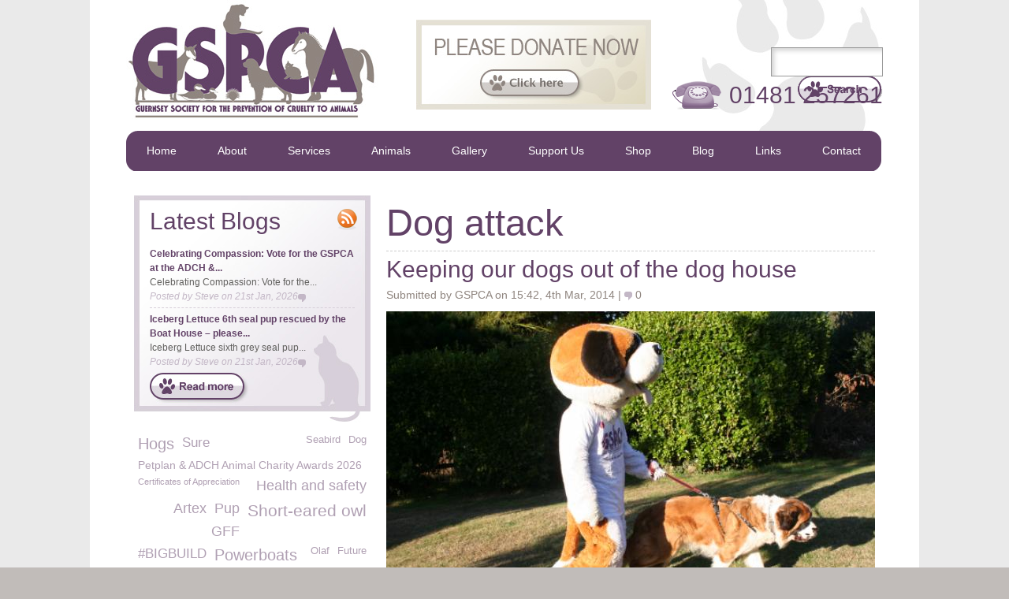

--- FILE ---
content_type: text/html; charset=utf-8
request_url: https://www.gspca.org.gg/blog/tag/dog-attack
body_size: 49797
content:
<!DOCTYPE html PUBLIC "-//W3C//DTD XHTML 1.0 Strict//EN" "http://www.w3.org/TR/xhtml1/DTD/xhtml1-strict.dtd">
<html xmlns="http://www.w3.org/1999/xhtml" xml:lang="en" lang="en" dir="ltr">

    <head>
<meta http-equiv="Content-Type" content="text/html; charset=utf-8" />
	<title>Dog attack | GSPCA Guernsey</title>
	<meta http-equiv="Content-Type" content="text/html; charset=utf-8" />
<link rel="alternate" type="application/rss+xml" title="RSS - Dog attack" href="/taxonomy/term/530/0/feed" />
<link rel="shortcut icon" href="/sites/all/themes/gspca/favicon.ico" type="image/x-icon" />

	<link rel="shortcut icon" href="/sites/all/themes/gspca/favicon.ico" type="image/ico" />

	<!--[if IE 7]>
		<style type="text/css" media="all">
		@import "/sites/all/themes/gspca/styles/ie7.css";
		</style>
	<![endif]-->

	<script type="text/javascript" src="https://s7.addthis.com/js/250/addthis_widget.js#pubid=ra-4f0c811a7a2c0d83"></script>

	<script type="text/javascript">
	    var _gaq = _gaq || [];
	    _gaq.push(['_setAccount', 'UA-20551194-1']);
	    _gaq.push(['_trackPageview']);
	    (function () {
		var ga = document.createElement('script');
		ga.type = 'text/javascript';
		ga.async = true;
		ga.src = ('https:' == document.location.protocol ? 'https://ssl' : 'http://www') + '.google-analytics.com/ga.js';
		var s = document.getElementsByTagName('script')[0];
		s.parentNode.insertBefore(ga, s);
	    })();
	</script>
	<META name="y_key" content="b7c4cf76e38ce1e4" />
	<meta name="msvalidate.01" content="A8E568B80A0655D6B2995C469A0BF15D" />


<link type="text/css" rel="stylesheet" media="all" href="/modules/node/node.css?U" />
<link type="text/css" rel="stylesheet" media="all" href="/modules/system/defaults.css?U" />
<link type="text/css" rel="stylesheet" media="all" href="/modules/system/system.css?U" />
<link type="text/css" rel="stylesheet" media="all" href="/modules/system/system-menus.css?U" />
<link type="text/css" rel="stylesheet" media="all" href="/modules/user/user.css?U" />
<link type="text/css" rel="stylesheet" media="all" href="/sites/all/modules/cck/theme/content-module.css?U" />
<link type="text/css" rel="stylesheet" media="all" href="/sites/all/modules/filefield/filefield.css?U" />
<link type="text/css" rel="stylesheet" media="all" href="/sites/all/modules/lightbox2/css/lightbox.css?U" />
<link type="text/css" rel="stylesheet" media="all" href="/sites/all/modules/views/css/views.css?U" />
<link type="text/css" rel="stylesheet" media="all" href="/modules/taxonomy/taxonomy.css?U" />
<link type="text/css" rel="stylesheet" media="all" href="/sites/all/themes/gspca/styles/framework/reset.css?U" />
<link type="text/css" rel="stylesheet" media="all" href="/sites/all/themes/gspca/styles/framework/text.css?U" />
<link type="text/css" rel="stylesheet" media="all" href="/sites/all/themes/gspca/styles/framework/960.css?U" />
<link type="text/css" rel="stylesheet" media="all" href="/sites/all/themes/gspca/styles/styles.css?U" />
	<script type="text/javascript">
	    var directory = "sites/all/themes/gspca";
	</script>

	<script type="text/javascript" src="/sites/all/themes/gspca/scripts/jquery-1.4.1.min.js"></script>

	
	<script type="text/javascript" src="/sites/all/themes/gspca/scripts/common.js"></script>

	

<script type="text/javascript" src="/sites/default/files/js/js_95fd3f43a08a3c470c1cd173aba62965.js"></script>
<script type="text/javascript">
<!--//--><![CDATA[//><!--
jQuery.extend(Drupal.settings, { "basePath": "/", "lightbox2": { "rtl": 0, "file_path": "/(\\w\\w/)sites/default/files", "default_image": "/sites/all/modules/lightbox2/images/brokenimage.jpg", "border_size": 10, "font_color": "000", "box_color": "fff", "top_position": "", "overlay_opacity": "0.8", "overlay_color": "EAEAEA", "disable_close_click": 1, "resize_sequence": 0, "resize_speed": 400, "fade_in_speed": 400, "slide_down_speed": 600, "use_alt_layout": 0, "disable_resize": 0, "disable_zoom": 0, "force_show_nav": 0, "show_caption": true, "loop_items": 0, "node_link_text": "", "node_link_target": 0, "image_count": "Image !current of !total", "video_count": "Video !current of !total", "page_count": "Page !current of !total", "lite_press_x_close": "press \x3ca href=\"#\" onclick=\"hideLightbox(); return FALSE;\"\x3e\x3ckbd\x3ex\x3c/kbd\x3e\x3c/a\x3e to close", "download_link_text": "", "enable_login": false, "enable_contact": false, "keys_close": "c x 27", "keys_previous": "p 37", "keys_next": "n 39", "keys_zoom": "z", "keys_play_pause": "32", "display_image_size": "original", "image_node_sizes": "()", "trigger_lightbox_classes": "", "trigger_lightbox_group_classes": "", "trigger_slideshow_classes": "", "trigger_lightframe_classes": "", "trigger_lightframe_group_classes": "", "custom_class_handler": 0, "custom_trigger_classes": "", "disable_for_gallery_lists": true, "disable_for_acidfree_gallery_lists": true, "enable_acidfree_videos": true, "slideshow_interval": 5000, "slideshow_automatic_start": true, "slideshow_automatic_exit": true, "show_play_pause": true, "pause_on_next_click": false, "pause_on_previous_click": true, "loop_slides": false, "iframe_width": 600, "iframe_height": 400, "iframe_border": 1, "enable_video": 0 } });
//--><!]]>
</script>

	

    	<script type="text/javascript" src="/sites/all/themes/gspca/scripts/page-gallery.js"></script>

    

		<script type="text/javascript">
		    $(document).ready(function () {

			/*    				alert($('.section-gallery').html()); */



			$('.section-nav').css('margin-bottom', '10px');

		    });
		</script>

		
			    	<script type="text/javascript" src="/sites/all/themes/gspca/scripts/animal-category-pictures.js"></script>
		    
    

    	<!--Facebook Tags-->


    	<meta property="og:title" content="" />

	    <meta property="og:image" content="http://gspca.org.gg/sites/all/themes/gspca/images/gspca-logo.jpg" />

        </head>

        <body  id="gspca-body" class="not-front not-logged-in page-taxonomy no-sidebars show-grid ">

    	<div id="wrapper" class=" pagetitle-dog-attack">


    	    <div class="center-outer upper-bkg">
    		<div class="center-middle">
    		    <div class="center-inner">


    			<div class="page-container">

    			    <div class="page">

    				<div class="section-header">

    				    <div class="header-logo">
    					<a href="/" title="GSPCA"><img src="/sites/all/themes/gspca/images/gspca-logo.jpg" alt="Guenrsey Society for Prevention of Cruelty to Animals" /></a>
    				    </div>

    				    <a href="/fundraising" title="Please Donate Now"><div class="header-donate">
    					</div></a>

    				    <!-- START OF HEADER SEARCH -->
    				    <div id="block-search-0" class="block block-search grad">
    					<div class="grad-float">
    					    <form action="/blog" accept-charset="UTF-8" method="post" id="search-block-form">
    						<div>
    						    <div class="container-inline">
    <div id="block-search-0" class="block block-search">

  <div class="content">
    <form action="/blog/tag/dog-attack"  accept-charset="UTF-8" method="post" id="search-block-form">
<div><div class="container-inline">
  <div class="form-item" id="edit-search-block-form-1-wrapper">
 <label for="edit-search-block-form-1">Search this site: </label>
 <input type="text" maxlength="128" name="search_block_form" id="edit-search-block-form-1" size="15" value="" title="Enter the terms you wish to search for." class="form-text" />
</div>
<input type="submit" name="op" id="edit-submit" value="Search"  class="form-submit" />
<input type="hidden" name="form_build_id" id="form-DX-sXI-R9ydS6x5pVcRhHTNpB1HV9daDlIEF6bnMcwc" value="form-DX-sXI-R9ydS6x5pVcRhHTNpB1HV9daDlIEF6bnMcwc"  />
<input type="hidden" name="form_id" id="edit-search-block-form" value="search_block_form"  />
</div>

</div></form>
  </div>
</div>
    						    </div>
    						</div>
    					    </form>
    					</div>
    				    </div>
    				    <!-- END OF HEADER SEARCH -->

    				    <div class="header-telephone">
    					01481 257261
    				    </div>

    				</div>

    				<div class="section-nav">
    				    <div class="nav-left">
    				    </div>

					<div id="block-menu-primary-links" class="block block-menu">

  <div class="content">
    <ul class="menu"><li class="leaf first"><a href="/home" title="Home">Home</a></li>
<li class="expanded"><a href="/about" title="About">About</a><ul class="menu"><li class="leaf first"><a href="/about/24-hour-emergency-wardens" title="24 hour Emergency Wardens">24 hour Emergency Wardens</a></li>
<li class="leaf"><a href="/about/animal-welfare" title="Animal Welfare">Animal Welfare</a></li>
<li class="leaf"><a href="/about/animal-friendly-hotels-and-accommodation-guernsey" title="Animal Friendly Hotels and Accommodation in Guernsey">Animal friendly hotels</a></li>
<li class="leaf"><a href="/page/awards-recognition" title="Awards &amp; Recognition">Awards &amp; Recognition</a></li>
<li class="leaf"><a href="/about/corporate-and-group-days" title="Corporate and group days">Corporate and group days</a></li>
<li class="leaf"><a href="/about/dogs-fouling" title="Dogs Fouling">Dog Fouling</a></li>
<li class="leaf"><a href="/about/dog-friendly-public-houses-restaurants" title="Dog Friendly Public Houses &amp; Restaurants">Dog Friendly Pubs</a></li>
<li class="leaf"><a href="/about/dogs-barking" title="Dogs Barking">Dogs Barking</a></li>
<li class="leaf"><a href="/about/gspca-committee" title="GSPCA Committee">GSPCA Committee</a></li>
<li class="leaf"><a href="/about/gspca-membership" title="GSPCA Membership">GSPCA Membership, Rules, News and Accounts</a></li>
<li class="leaf"><a href="/page/gspca-opening-visiting-times" title="GSPCA Opening &amp; Visiting Times">GSPCA Opening &amp; Visiting Times</a></li>
<li class="leaf"><a href="/about/gert-gspca-duck-fun-kids" title="Gert the GSPCA Duck - Fun for kids">Gert the GSPCA Duck - Fun for kids</a></li>
<li class="leaf"><a href="/about/guernsey-animal-law" title="Guernsey Animal Law">Guernsey Animal Law</a></li>
<li class="leaf"><a href="/about/guernsey-dog-tax-law" title="Guernsey Dog Tax Law">Guernsey Dog Tax Law</a></li>
<li class="leaf"><a href="/about/our-team" title="Our team">Our Team</a></li>
<li class="leaf"><a href="/about/privacy-policy-and-cookies-policy" title="Privacy Policy and Cookies Policy">Privacy Policy and Cookies Policy</a></li>
<li class="leaf"><a href="/about/dog-horse-restriction-beaches-guernsey" title="Dog &amp; Horse Restriction on Beaches in Guernsey">Restrictions on Beaches in Guernsey</a></li>
<li class="leaf"><a href="/page/st-andrews-floral-group-conservation-work-gspca" title="St Andrews Floral Group &amp; Conservation Work at the GSPCA">St Andrews Floral Group &amp; Conservation Work</a></li>
<li class="leaf"><a href="/about/stray-cockerels-hens" title="Stray Cockerels &amp; Hens">Stray Cockerels &amp; Hens</a></li>
<li class="leaf"><a href="/page/gspca-surveys" title="GSPCA Surveys">Surveys</a></li>
<li class="leaf"><a href="/about/terms-conditions" title="Terms &amp; Conditions">Terms &amp; Conditions</a></li>
<li class="leaf"><a href="/page/transporting-animals-and-out-guernsey" title="Transporting animals in and out of Guernsey">Transporting animals in and out of Guernsey</a></li>
<li class="leaf"><a href="/about/vacancies" title="Vacancies">Vacancies</a></li>
<li class="leaf last"><a href="/about/volunteers" title="Volunteers">Volunteers</a></li>
</ul></li>
<li class="expanded"><a href="/services" title="Services">Services</a><ul class="menu"><li class="leaf first"><a href="/services/adoption-costs-gspca" title="Adoption costs at the GSPCA">Adoption costs at the GSPCA</a></li>
<li class="leaf"><a href="/services/birthday-or-special-guided-tours-gspca" title="Birthday or Special Guided Tours at the GSPCA">Birthday or Special Guided Tours at the GSPCA</a></li>
<li class="leaf"><a href="/services/boarding-facilities" title="Boarding Facilities">Boarding Facilities</a></li>
<li class="leaf"><a href="/services/cat-adoption" title="Cat Adoption">Cat Adoption</a></li>
<li class="leaf"><a href="/services/choosing-puppy" title="Choosing a Puppy">Choosing a Puppy</a></li>
<li class="leaf"><a href="/services/comments-feedback" title="Comments &amp; Feedback">Comments &amp; Feedback</a></li>
<li class="leaf"><a href="/services/dog-adoption" title="Dog Adoption">Dog Adoption</a></li>
<li class="leaf"><a href="/services/dog-behaviour" title="Dog Behaviour">Dog Behaviour</a></li>
<li class="leaf"><a href="/services/dog-training-classes" title="Dog training Classes">Dog Training</a></li>
<li class="leaf"><a href="/services/education-and-schools" title="Education and Schools">Education and Schools</a></li>
<li class="leaf"><a href="/services/fostering-scheme" title="Fostering Scheme">Fostering Scheme</a></li>
<li class="leaf"><a href="/services/lost-found-advice" title="Lost &amp; Found Advice">Lost &amp; Found Advice</a></li>
<li class="leaf"><a href="/services/microchipping-only-%C2%A3499-advice" title="Microchipping only £4.99 &amp; advice">Microchipping only £4.99 &amp; advice</a></li>
<li class="leaf"><a href="/services/pet-bereavement-advice-page" title="Pet Bereavement Advice Page">Pet Bereavement Advice Page</a></li>
<li class="leaf"><a href="/services/pet-cremation-services" title="Pet Cremation Services">Pet Cremation Services</a></li>
<li class="leaf"><a href="/services/pet-supplies-and-products-sale" title="Pet supplies and products on sale">Pet supplies and products on sale</a></li>
<li class="leaf"><a href="/services/room-hire-gspca" title="Room hire at the GSPCA">Room hire at the GSPCA</a></li>
<li class="leaf"><a href="/services/training-courses" title="Training &amp; Courses">Training &amp; Courses</a></li>
<li class="leaf last"><a href="/services/vote-staff-member-or-volunteer" title="Vote for a staff member or volunteer">Vote for a staff member or volunteer</a></li>
</ul></li>
<li class="expanded"><a href="/animals" title="Animals">Animals</a><ul class="menu"><li class="leaf first"><a href="/animals/birds" title="Birds">Birds</a></li>
<li class="leaf"><a href="/animals/cats" title="Cats">Cats</a></li>
<li class="leaf"><a href="/animals/dogs" title="Dogs">Dogs</a></li>
<li class="leaf"><a href="/animals/feral-cat-advice" title="Feral Cat Advice">Feral Cat Advice</a></li>
<li class="leaf"><a href="/animals/ferrets" title="Ferrets">Ferrets</a></li>
<li class="leaf"><a href="/animals/fish-other" title="Fish &amp; Other">Fish &amp; Other</a></li>
<li class="leaf"><a href="/animals/found-pets" title="Found Pets">Found Pets</a></li>
<li class="leaf"><a href="/animals/guinea-pigs-smallies" title="Guinea Pigs &amp; Smallies">Guinea Pigs &amp; Smallies</a></li>
<li class="leaf"><a href="/animals/home-home" title="Home to Home">Home to Home</a></li>
<li class="leaf"><a href="/animals/lost-pets" title="Lost Pets">Lost Pets</a></li>
<li class="leaf"><a href="/animals/rabbits" title="Rabbits">Rabbits</a></li>
<li class="leaf last"><a href="/animals/wildlife-advice" title="Wildlife Advice">Wildlife Advice</a></li>
</ul></li>
<li class="leaf"><a href="/gallery">Gallery</a></li>
<li class="expanded"><a href="/fundraising" title="Fundraising">Support Us</a><ul class="menu"><li class="leaf first"><a href="/page/gspcabiggestbuildappeal" title="#GSPCABiggestBuildAppeal">#GSPCABiggestBuildAppeal</a></li>
<li class="leaf"><a href="/about/angel-sponsorship-scheme-animals-needing-guernseys-everlasting-love" title="ANGEL Sponsorship Scheme - Animals Needing Guernseys Everlasting Love">ANGEL Sponsorship Scheme</a></li>
<li class="leaf"><a href="/about/how-your-business-can-help-gspca-corporate-sponsorship" title="How your Business can help the GSPCA &amp; Corporate Sponsorship">Corporate Sponsorship</a></li>
<li class="leaf"><a href="/page/events" title="Events">Events</a></li>
<li class="leaf"><a href="/page/gspca-bingo-nights-guernsey" title="GSPCA Bingo nights in Guernsey">GSPCA Bingo</a></li>
<li class="leaf"><a href="/page/gspca-shop" title="GSPCA Shop">GSPCA Shop</a></li>
<li class="leaf"><a href="/about/gifts-wills-and-funding" title="Gifts in Wills and funding">Gifts in Wills and funding</a></li>
<li class="leaf"><a href="/about/our-plans-wish-list" title="Our Plans &amp; Wish List">Our Plans &amp; Wish List</a></li>
<li class="leaf"><a href="/page/recycle-stamps-help-animals-guernsey" title="Recycle stamps to help animals in Guernsey">Recycle stamps</a></li>
<li class="leaf last"><a href="/about/gspca-redevelopment-rebuild-appeal-caring-animals-guernsey" title="GSPCA Redevelopment &amp; Rebuild Appeal - Caring for the animals of Guernsey">Redevelopment &amp; Rebuild Appeal</a></li>
</ul></li>
<li class="leaf"><a href="/shop" title="">Shop</a></li>
<li class="leaf"><a href="/blog" title="Blog">Blog</a></li>
<li class="leaf"><a href="/links" title="Links">Links</a></li>
<li class="leaf last"><a href="/contact" title="Contact">Contact</a></li>
</ul>  </div>
</div>

    
    				    <div class="nav-right">
    				    </div>
    				</div>

    				<div class="section-gallery">
        				</div>

    				<!-- New Content -->
    				<div class="section-noticeboard">
        				</div>

    				<div class="section-main">



    				    <div class="panel-1">

    					<div class="extra-content">
											    					    					        					</div>

					    						<h1 class="title" id="page-title">Dog attack</h1>
	
    					<div class="main-content" class="region clear-block">
					    
<div id="node-1582" class="node clear-block">


  <h2><a href="/blog/keeping-our-dogs-out-dog-house" title="Keeping our dogs out of the dog house">Keeping our dogs out of the dog house</a></h2>

      <div class="blog-info">
    	Submitted by GSPCA on 15:42, 4th Mar, 2014 | 
    	<span class="comment-count">0</span>
	</div>
  
  <div class="content">
    <div class="field field-type-filefield field-field-image-blog">
    <div class="field-items">
            <div class="field-item odd">
                    <img src="https://www.gspca.org.gg/sites/default/files/imagecache/Blog/IMG_2611.JPG" alt="" title="" width="620" height="460" class="imagecache imagecache-Blog imagecache-default imagecache-Blog_default"/>        </div>
        </div>
</div>
<p>Over the last two weeks the GSPCA has had a number of calls from concerned dog owners following ‘attacks’ at some of the Island’s most popular beaches and walking sites.</p>    
    
    <!-- AddToAny BEGIN -->
<a class="a2a_dd" href="https://www.addtoany.com/share_save?linkurl=http://www.gspca.org.gg/blog/tag/dog-attack&amp;linkname=Keeping our dogs out of the dog house | GSPCA Guernsey"><img src="https://static.addtoany.com/buttons/share_save_171_16.png" width="171" height="16" border="0" alt="Share" /></a>
<script type="text/javascript">
var a2a_config = a2a_config || {};
a2a_config.linkname = "Keeping our dogs out of the dog house | GSPCA Guernsey";
a2a_config.linkurl = "http://www.gspca.org.gg/blog/tag/dog-attack";
</script>
<script type="text/javascript" src="https://static.addtoany.com/menu/page.js"></script>
<!-- AddToAny END -->


  </div>

  </div>
<div id="node-1255" class="node clear-block">


  <h2><a href="/blog/gspca-ask-dog-owners-please-take-care" title="GSPCA ask dog owners to please take care ">GSPCA ask dog owners to please take care </a></h2>

      <div class="blog-info">
    	Submitted by GSPCA on 15:27, 12th Aug, 2013 | 
    	<span class="comment-count">0</span>
	</div>
  
  <div class="content">
    <div class="field field-type-filefield field-field-image-blog">
    <div class="field-items">
            <div class="field-item odd">
                    <img src="https://www.gspca.org.gg/sites/default/files/imagecache/Blog/IMG_3053.JPG" alt="" title="" width="620" height="460" class="imagecache imagecache-Blog imagecache-default imagecache-Blog_default"/>        </div>
        </div>
</div>
<p>The GSPCA often receive calls from distressed animal owners for a number of reasons and this year one that has been highlighted is that of dogs attacking other animals.</p><p>It is often reported in the press regarding dogs killing chickens that aren't controlled but it doesn't stop there. At the GSPCA we often have other birds, hedgehogs, rabbits and even cats that are reported to the Shelter that have been killed by dogs that aren't under control.</p><p>Some of the current legislation regarding Control of Dogs in Guernsey is:</p>    
    
    <!-- AddToAny BEGIN -->
<a class="a2a_dd" href="https://www.addtoany.com/share_save?linkurl=http://www.gspca.org.gg/blog/tag/dog-attack&amp;linkname=GSPCA ask dog owners to please take care  | GSPCA Guernsey"><img src="https://static.addtoany.com/buttons/share_save_171_16.png" width="171" height="16" border="0" alt="Share" /></a>
<script type="text/javascript">
var a2a_config = a2a_config || {};
a2a_config.linkname = "GSPCA ask dog owners to please take care  | GSPCA Guernsey";
a2a_config.linkurl = "http://www.gspca.org.gg/blog/tag/dog-attack";
</script>
<script type="text/javascript" src="https://static.addtoany.com/menu/page.js"></script>
<!-- AddToAny END -->


  </div>

  </div>    					</div>

    				    </div>

    				    <div class="panel-2">
    <div id="block-views-Blog-block_2" class="block block-views">
  <h2>Latest Blogs</h2>

  <div class="content">
    <div class="view view-Blog view-id-Blog view-display-id-block_2 view-dom-id-1">
        <div class="view-header">
      <a href="/blog/feed" target="_blank"><div class="icon-rss"></div></a>    </div>
  
  
  
      <div class="view-content">
        <div class="views-row views-row-1 views-row-odd views-row-first">
      
  <div class="views-field-nothing">
                <span class="field-content"><a href="/blog/celebrating-compassion-vote-gspca-adch-petplan-charity-awards-2026" title="Celebrating Compassion: Vote for the GSPCA at the ADCH &amp;...">
<div class="blog-title">Celebrating Compassion: Vote for the GSPCA at the ADCH &amp;...</div>
</a>
<div class="blog-teaser">Celebrating Compassion: Vote for the...</div>
<div class="blog-info">Posted by 
<span class="creator">Steve</span> on 
<span class="created">21st Jan, 2026</span> 
<span class="comment-count"></span> 
</div></span>
  </div>
  </div>
  <div class="views-row views-row-2 views-row-even views-row-last">
      
  <div class="views-field-nothing">
                <span class="field-content"><a href="/blog/iceberg-lettuce-6th-seal-pup-rescued-boat-house-%E2%80%93-please-donate-their-care-gspcabiggestbuildapp" title="Iceberg Lettuce 6th seal pup rescued by the Boat House – please...">
<div class="blog-title">Iceberg Lettuce 6th seal pup rescued by the Boat House – please...</div>
</a>
<div class="blog-teaser">Iceberg Lettuce sixth grey seal pup...</div>
<div class="blog-info">Posted by 
<span class="creator">Steve</span> on 
<span class="created">21st Jan, 2026</span> 
<span class="comment-count"></span> 
</div></span>
  </div>
  </div>
    </div>
  
  
  
  
      <div class="view-footer">
      <a href="/blog" title="Latest Blogs"><div class="readmore"></div></a>    </div>
  
  
</div>   </div>
</div>
<div id="block-views-Taxonomy-block_1" class="block block-views">

  <div class="content">
    <div class="view view-Taxonomy view-id-Taxonomy view-display-id-block_1 view-dom-id-2">
    
  
  
      <div class="view-content">
        <div class="views-row views-row-1 views-row-odd views-row-first">
    
<span class="variant variant-2">

  
  <div class="views-field-name">
                <span class="field-content"><a href="/blog/tag/dog">Dog</a></span>
  </div>
</span>  </div>
  <div class="views-row views-row-2 views-row-even">
    
<span class="variant variant-7">

  
  <div class="views-field-name">
                <span class="field-content"><a href="/blog/tag/hogs">Hogs</a></span>
  </div>
</span>  </div>
  <div class="views-row views-row-3 views-row-odd">
    
<span class="variant variant-2">

  
  <div class="views-field-name">
                <span class="field-content"><a href="/blog/tag/seabird">Seabird</a></span>
  </div>
</span>  </div>
  <div class="views-row views-row-4 views-row-even">
    
<span class="variant variant-5">

  
  <div class="views-field-name">
                <span class="field-content"><a href="/blog/tag/sure">Sure</a></span>
  </div>
</span>  </div>
  <div class="views-row views-row-5 views-row-odd">
    
<span class="variant variant-3">

  
  <div class="views-field-name">
                <span class="field-content"><a href="/blog/tag/petplan-adch-animal-charity-awards-2026">Petplan &amp; ADCH Animal Charity Awards 2026</a></span>
  </div>
</span>  </div>
  <div class="views-row views-row-6 views-row-even">
    
<span class="variant variant-1">

  
  <div class="views-field-name">
                <span class="field-content"><a href="/blog/tag/certificates-appreciation">Certificates of Appreciation</a></span>
  </div>
</span>  </div>
  <div class="views-row views-row-7 views-row-odd">
    
<span class="variant variant-6">

  
  <div class="views-field-name">
                <span class="field-content"><a href="/blog/tag/health-and-safety">Health and safety</a></span>
  </div>
</span>  </div>
  <div class="views-row views-row-8 views-row-even">
    
<span class="variant variant-8">

  
  <div class="views-field-name">
                <span class="field-content"><a href="/blog/tag/short-eared-owl">Short-eared owl</a></span>
  </div>
</span>  </div>
  <div class="views-row views-row-9 views-row-odd">
    
<span class="variant variant-6">

  
  <div class="views-field-name">
                <span class="field-content"><a href="/blog/tag/pup">Pup</a></span>
  </div>
</span>  </div>
  <div class="views-row views-row-10 views-row-even">
    
<span class="variant variant-6">

  
  <div class="views-field-name">
                <span class="field-content"><a href="/blog/tag/artex">Artex</a></span>
  </div>
</span>  </div>
  <div class="views-row views-row-11 views-row-odd">
    
<span class="variant variant-6">

  
  <div class="views-field-name">
                <span class="field-content"><a href="/blog/tag/gff">GFF</a></span>
  </div>
</span>  </div>
  <div class="views-row views-row-12 views-row-even">
    
<span class="variant variant-5">

  
  <div class="views-field-name">
                <span class="field-content"><a href="/blog/tag/bigbuild-0">#BIGBUILD</a></span>
  </div>
</span>  </div>
  <div class="views-row views-row-13 views-row-odd">
    
<span class="variant variant-2">

  
  <div class="views-field-name">
                <span class="field-content"><a href="/blog/tag/future">Future</a></span>
  </div>
</span>  </div>
  <div class="views-row views-row-14 views-row-even">
    
<span class="variant variant-2">

  
  <div class="views-field-name">
                <span class="field-content"><a href="/blog/tag/olaf">Olaf</a></span>
  </div>
</span>  </div>
  <div class="views-row views-row-15 views-row-odd">
    
<span class="variant variant-7">

  
  <div class="views-field-name">
                <span class="field-content"><a href="/blog/tag/powerboats">Powerboats</a></span>
  </div>
</span>  </div>
  <div class="views-row views-row-16 views-row-even">
    
<span class="variant variant-8">

  
  <div class="views-field-name">
                <span class="field-content"><a href="/blog/tag/animal-care-course">Animal Care Course</a></span>
  </div>
</span>  </div>
  <div class="views-row views-row-17 views-row-odd">
    
<span class="variant variant-4">

  
  <div class="views-field-name">
                <span class="field-content"><a href="/blog/tag/chaos">Chaos</a></span>
  </div>
</span>  </div>
  <div class="views-row views-row-18 views-row-even">
    
<span class="variant variant-2">

  
  <div class="views-field-name">
                <span class="field-content"><a href="/blog/tag/guided-walk">Guided Walk</a></span>
  </div>
</span>  </div>
  <div class="views-row views-row-19 views-row-odd">
    
<span class="variant variant-3">

  
  <div class="views-field-name">
                <span class="field-content"><a href="/blog/tag/guermnsey">Guermnsey</a></span>
  </div>
</span>  </div>
  <div class="views-row views-row-20 views-row-even">
    
<span class="variant variant-8">

  
  <div class="views-field-name">
                <span class="field-content"><a href="/blog/tag/dog-stray-dog">Dog Stray dog</a></span>
  </div>
</span>  </div>
  <div class="views-row views-row-21 views-row-odd">
    
<span class="variant variant-5">

  
  <div class="views-field-name">
                <span class="field-content"><a href="/blog/tag/island-fm">Island FM</a></span>
  </div>
</span>  </div>
  <div class="views-row views-row-22 views-row-even">
    
<span class="variant variant-7">

  
  <div class="views-field-name">
                <span class="field-content"><a href="/blog/tag/nest">Nest</a></span>
  </div>
</span>  </div>
  <div class="views-row views-row-23 views-row-odd">
    
<span class="variant variant-7">

  
  <div class="views-field-name">
                <span class="field-content"><a href="/blog/tag/guernsey-feral-cats">Guernsey Feral Cats</a></span>
  </div>
</span>  </div>
  <div class="views-row views-row-24 views-row-even">
    
<span class="variant variant-7">

  
  <div class="views-field-name">
                <span class="field-content"><a href="/blog/tag/plough-inn">Plough Inn</a></span>
  </div>
</span>  </div>
  <div class="views-row views-row-25 views-row-odd">
    
<span class="variant variant-1">

  
  <div class="views-field-name">
                <span class="field-content"><a href="/blog/tag/virtual-petshow">Virtual Petshow</a></span>
  </div>
</span>  </div>
  <div class="views-row views-row-26 views-row-even">
    
<span class="variant variant-4">

  
  <div class="views-field-name">
                <span class="field-content"><a href="/blog/tag/calendar">Calendar</a></span>
  </div>
</span>  </div>
  <div class="views-row views-row-27 views-row-odd">
    
<span class="variant variant-8">

  
  <div class="views-field-name">
                <span class="field-content"><a href="/blog/tag/corporate-day">Corporate Day</a></span>
  </div>
</span>  </div>
  <div class="views-row views-row-28 views-row-even">
    
<span class="variant variant-6">

  
  <div class="views-field-name">
                <span class="field-content"><a href="/blog/tag/bird">Bird</a></span>
  </div>
</span>  </div>
  <div class="views-row views-row-29 views-row-odd">
    
<span class="variant variant-2">

  
  <div class="views-field-name">
                <span class="field-content"><a href="/blog/tag/seal-release">Seal release</a></span>
  </div>
</span>  </div>
  <div class="views-row views-row-30 views-row-even">
    
<span class="variant variant-2">

  
  <div class="views-field-name">
                <span class="field-content"><a href="/blog/tag/corporate-days">Corporate Days</a></span>
  </div>
</span>  </div>
  <div class="views-row views-row-31 views-row-odd">
    
<span class="variant variant-1">

  
  <div class="views-field-name">
                <span class="field-content"><a href="/blog/tag/petition">Petition</a></span>
  </div>
</span>  </div>
  <div class="views-row views-row-32 views-row-even">
    
<span class="variant variant-4">

  
  <div class="views-field-name">
                <span class="field-content"><a href="/blog/tag/northern-trust">Northern Trust</a></span>
  </div>
</span>  </div>
  <div class="views-row views-row-33 views-row-odd">
    
<span class="variant variant-1">

  
  <div class="views-field-name">
                <span class="field-content"><a href="/blog/tag/gspca-exclusive-build-partner">GSPCA Exclusive Build Partner</a></span>
  </div>
</span>  </div>
  <div class="views-row views-row-34 views-row-even">
    
<span class="variant variant-2">

  
  <div class="views-field-name">
                <span class="field-content"><a href="/blog/tag/guernsey-art">Guernsey Art</a></span>
  </div>
</span>  </div>
  <div class="views-row views-row-35 views-row-odd">
    
<span class="variant variant-8">

  
  <div class="views-field-name">
                <span class="field-content"><a href="/blog/tag/grass-snake">Grass Snake</a></span>
  </div>
</span>  </div>
  <div class="views-row views-row-36 views-row-even">
    
<span class="variant variant-3">

  
  <div class="views-field-name">
                <span class="field-content"><a href="/blog/tag/quail">Quail</a></span>
  </div>
</span>  </div>
  <div class="views-row views-row-37 views-row-odd">
    
<span class="variant variant-2">

  
  <div class="views-field-name">
                <span class="field-content"><a href="/blog/tag/online-shop">Online Shop</a></span>
  </div>
</span>  </div>
  <div class="views-row views-row-38 views-row-even">
    
<span class="variant variant-5">

  
  <div class="views-field-name">
                <span class="field-content"><a href="/blog/tag/guernsey-dog-show">Guernsey Dog Show</a></span>
  </div>
</span>  </div>
  <div class="views-row views-row-39 views-row-odd">
    
<span class="variant variant-3">

  
  <div class="views-field-name">
                <span class="field-content"><a href="/blog/tag/volunteering">Volunteering</a></span>
  </div>
</span>  </div>
  <div class="views-row views-row-40 views-row-even">
    
<span class="variant variant-8">

  
  <div class="views-field-name">
                <span class="field-content"><a href="/blog/tag/livingroom">Livingroom</a></span>
  </div>
</span>  </div>
  <div class="views-row views-row-41 views-row-odd">
    
<span class="variant variant-2">

  
  <div class="views-field-name">
                <span class="field-content"><a href="/blog/tag/pin-badges">Pin Badges</a></span>
  </div>
</span>  </div>
  <div class="views-row views-row-42 views-row-even">
    
<span class="variant variant-8">

  
  <div class="views-field-name">
                <span class="field-content"><a href="/blog/tag/national-hedgehog-day">National Hedgehog Day</a></span>
  </div>
</span>  </div>
  <div class="views-row views-row-43 views-row-odd">
    
<span class="variant variant-5">

  
  <div class="views-field-name">
                <span class="field-content"><a href="/blog/tag/wind-warning">Wind warning</a></span>
  </div>
</span>  </div>
  <div class="views-row views-row-44 views-row-even">
    
<span class="variant variant-4">

  
  <div class="views-field-name">
                <span class="field-content"><a href="/blog/tag/national-pet-month">National Pet Month</a></span>
  </div>
</span>  </div>
  <div class="views-row views-row-45 views-row-odd">
    
<span class="variant variant-1">

  
  <div class="views-field-name">
                <span class="field-content"><a href="/blog/tag/cat-traps">cat traps</a></span>
  </div>
</span>  </div>
  <div class="views-row views-row-46 views-row-even">
    
<span class="variant variant-3">

  
  <div class="views-field-name">
                <span class="field-content"><a href="/blog/tag/build-appeal">Build Appeal</a></span>
  </div>
</span>  </div>
  <div class="views-row views-row-47 views-row-odd">
    
<span class="variant variant-3">

  
  <div class="views-field-name">
                <span class="field-content"><a href="/blog/tag/states-vet">States Vet</a></span>
  </div>
</span>  </div>
  <div class="views-row views-row-48 views-row-even">
    
<span class="variant variant-5">

  
  <div class="views-field-name">
                <span class="field-content"><a href="/blog/tag/monochrome">Monochrome</a></span>
  </div>
</span>  </div>
  <div class="views-row views-row-49 views-row-odd">
    
<span class="variant variant-4">

  
  <div class="views-field-name">
                <span class="field-content"><a href="/blog/tag/medical-specialist-group">Medical Specialist Group</a></span>
  </div>
</span>  </div>
  <div class="views-row views-row-50 views-row-even">
    
<span class="variant variant-5">

  
  <div class="views-field-name">
                <span class="field-content"><a href="/blog/tag/dragon">Dragon</a></span>
  </div>
</span>  </div>
  <div class="views-row views-row-51 views-row-odd">
    
<span class="variant variant-4">

  
  <div class="views-field-name">
                <span class="field-content"><a href="/blog/tag/pollinator-project">Pollinator Project</a></span>
  </div>
</span>  </div>
  <div class="views-row views-row-52 views-row-even">
    
<span class="variant variant-1">

  
  <div class="views-field-name">
                <span class="field-content"><a href="/blog/tag/careers-show">Careers Show</a></span>
  </div>
</span>  </div>
  <div class="views-row views-row-53 views-row-odd">
    
<span class="variant variant-4">

  
  <div class="views-field-name">
                <span class="field-content"><a href="/blog/tag/cubs">Cubs</a></span>
  </div>
</span>  </div>
  <div class="views-row views-row-54 views-row-even">
    
<span class="variant variant-3">

  
  <div class="views-field-name">
                <span class="field-content"><a href="/blog/tag/dangerous-dogs-act-191">Dangerous Dogs Act 191</a></span>
  </div>
</span>  </div>
  <div class="views-row views-row-55 views-row-odd">
    
<span class="variant variant-8">

  
  <div class="views-field-name">
                <span class="field-content"><a href="/blog/tag/school">School</a></span>
  </div>
</span>  </div>
  <div class="views-row views-row-56 views-row-even">
    
<span class="variant variant-4">

  
  <div class="views-field-name">
                <span class="field-content"><a href="/blog/tag/vets">Vets</a></span>
  </div>
</span>  </div>
  <div class="views-row views-row-57 views-row-odd">
    
<span class="variant variant-6">

  
  <div class="views-field-name">
                <span class="field-content"><a href="/blog/tag/crowdfunding">Crowdfunding</a></span>
  </div>
</span>  </div>
  <div class="views-row views-row-58 views-row-even">
    
<span class="variant variant-8">

  
  <div class="views-field-name">
                <span class="field-content"><a href="/blog/tag/adaptil">Adaptil</a></span>
  </div>
</span>  </div>
  <div class="views-row views-row-59 views-row-odd">
    
<span class="variant variant-2">

  
  <div class="views-field-name">
                <span class="field-content"><a href="/blog/tag/guernsey-animal">Guernsey animal</a></span>
  </div>
</span>  </div>
  <div class="views-row views-row-60 views-row-even">
    
<span class="variant variant-8">

  
  <div class="views-field-name">
                <span class="field-content"><a href="/blog/tag/japanese-quail">Japanese Quail</a></span>
  </div>
</span>  </div>
  <div class="views-row views-row-61 views-row-odd">
    
<span class="variant variant-1">

  
  <div class="views-field-name">
                <span class="field-content"><a href="/blog/tag/lottery">Lottery</a></span>
  </div>
</span>  </div>
  <div class="views-row views-row-62 views-row-even">
    
<span class="variant variant-2">

  
  <div class="views-field-name">
                <span class="field-content"><a href="/blog/tag/association-dogs-and-cats-homes">Association of Dogs and Cats Homes</a></span>
  </div>
</span>  </div>
  <div class="views-row views-row-63 views-row-odd">
    
<span class="variant variant-3">

  
  <div class="views-field-name">
                <span class="field-content"><a href="/blog/tag/sea-empress">Sea Empress</a></span>
  </div>
</span>  </div>
  <div class="views-row views-row-64 views-row-even">
    
<span class="variant variant-1">

  
  <div class="views-field-name">
                <span class="field-content"><a href="/blog/tag/mange">Mange</a></span>
  </div>
</span>  </div>
  <div class="views-row views-row-65 views-row-odd">
    
<span class="variant variant-4">

  
  <div class="views-field-name">
                <span class="field-content"><a href="/blog/tag/made-guernsey">Made In Guernsey</a></span>
  </div>
</span>  </div>
  <div class="views-row views-row-66 views-row-even">
    
<span class="variant variant-2">

  
  <div class="views-field-name">
                <span class="field-content"><a href="/blog/tag/collas-crill">Collas Crill</a></span>
  </div>
</span>  </div>
  <div class="views-row views-row-67 views-row-odd">
    
<span class="variant variant-4">

  
  <div class="views-field-name">
                <span class="field-content"><a href="/blog/tag/l%C3%A9cole-du-chat-de-clichy">l&#039;École du Chat de Clichy</a></span>
  </div>
</span>  </div>
  <div class="views-row views-row-68 views-row-even">
    
<span class="variant variant-5">

  
  <div class="views-field-name">
                <span class="field-content"><a href="/blog/tag/floral-guernsey">Floral Guernsey</a></span>
  </div>
</span>  </div>
  <div class="views-row views-row-69 views-row-odd">
    
<span class="variant variant-7">

  
  <div class="views-field-name">
                <span class="field-content"><a href="/blog/tag/volunteers">Volunteers</a></span>
  </div>
</span>  </div>
  <div class="views-row views-row-70 views-row-even">
    
<span class="variant variant-6">

  
  <div class="views-field-name">
                <span class="field-content"><a href="/blog/tag/bbc-guernsey">BBC Guernsey</a></span>
  </div>
</span>  </div>
  <div class="views-row views-row-71 views-row-odd">
    
<span class="variant variant-5">

  
  <div class="views-field-name">
                <span class="field-content"><a href="/blog/tag/iris-and-dora">Iris and Dora</a></span>
  </div>
</span>  </div>
  <div class="views-row views-row-72 views-row-even">
    
<span class="variant variant-1">

  
  <div class="views-field-name">
                <span class="field-content"><a href="/blog/tag/pigs">Pigs</a></span>
  </div>
</span>  </div>
  <div class="views-row views-row-73 views-row-odd">
    
<span class="variant variant-6">

  
  <div class="views-field-name">
                <span class="field-content"><a href="/blog/tag/guenrsey">Guenrsey</a></span>
  </div>
</span>  </div>
  <div class="views-row views-row-74 views-row-even">
    
<span class="variant variant-1">

  
  <div class="views-field-name">
                <span class="field-content"><a href="/blog/tag/volunteers-week">Volunteers Week</a></span>
  </div>
</span>  </div>
  <div class="views-row views-row-75 views-row-odd">
    
<span class="variant variant-4">

  
  <div class="views-field-name">
                <span class="field-content"><a href="/blog/tag/rhvd2">RHVD2</a></span>
  </div>
</span>  </div>
  <div class="views-row views-row-76 views-row-even">
    
<span class="variant variant-6">

  
  <div class="views-field-name">
                <span class="field-content"><a href="/blog/tag/cub-scouts">Cub Scouts</a></span>
  </div>
</span>  </div>
  <div class="views-row views-row-77 views-row-odd">
    
<span class="variant variant-3">

  
  <div class="views-field-name">
                <span class="field-content"><a href="/blog/tag/guernseytogether">GuernseyTogether</a></span>
  </div>
</span>  </div>
  <div class="views-row views-row-78 views-row-even">
    
<span class="variant variant-6">

  
  <div class="views-field-name">
                <span class="field-content"><a href="/blog/tag/beau-sejour">Beau Sejour</a></span>
  </div>
</span>  </div>
  <div class="views-row views-row-79 views-row-odd">
    
<span class="variant variant-3">

  
  <div class="views-field-name">
                <span class="field-content"><a href="/blog/tag/friend-frossard-children%E2%80%99s-ward">Friend Of Frossard Children’s Ward</a></span>
  </div>
</span>  </div>
  <div class="views-row views-row-80 views-row-even">
    
<span class="variant variant-7">

  
  <div class="views-field-name">
                <span class="field-content"><a href="/blog/tag/guernsey-police">Guernsey Police</a></span>
  </div>
</span>  </div>
  <div class="views-row views-row-81 views-row-odd">
    
<span class="variant variant-3">

  
  <div class="views-field-name">
                <span class="field-content"><a href="/blog/tag/petplan-adch-animal-charity-awards">Petplan &amp; ADCH Animal Charity Awards</a></span>
  </div>
</span>  </div>
  <div class="views-row views-row-82 views-row-even">
    
<span class="variant variant-7">

  
  <div class="views-field-name">
                <span class="field-content"><a href="/blog/tag/christmas-market">Christmas Market</a></span>
  </div>
</span>  </div>
  <div class="views-row views-row-83 views-row-odd">
    
<span class="variant variant-8">

  
  <div class="views-field-name">
                <span class="field-content"><a href="/blog/tag/national-trust-guernsey">National Trust of Guernsey</a></span>
  </div>
</span>  </div>
  <div class="views-row views-row-84 views-row-even">
    
<span class="variant variant-6">

  
  <div class="views-field-name">
                <span class="field-content"><a href="/blog/tag/guernsey-civil-protection">Guernsey Civil Protection</a></span>
  </div>
</span>  </div>
  <div class="views-row views-row-85 views-row-odd">
    
<span class="variant variant-1">

  
  <div class="views-field-name">
                <span class="field-content"><a href="/blog/tag/living-streets">Living Streets</a></span>
  </div>
</span>  </div>
  <div class="views-row views-row-86 views-row-even">
    
<span class="variant variant-7">

  
  <div class="views-field-name">
                <span class="field-content"><a href="/blog/tag/herm-gspca">Herm GSPCA</a></span>
  </div>
</span>  </div>
  <div class="views-row views-row-87 views-row-odd">
    
<span class="variant variant-2">

  
  <div class="views-field-name">
                <span class="field-content"><a href="/blog/tag/charity-bingo">Charity Bingo</a></span>
  </div>
</span>  </div>
  <div class="views-row views-row-88 views-row-even">
    
<span class="variant variant-6">

  
  <div class="views-field-name">
                <span class="field-content"><a href="/blog/tag/award">Award</a></span>
  </div>
</span>  </div>
  <div class="views-row views-row-89 views-row-odd">
    
<span class="variant variant-7">

  
  <div class="views-field-name">
                <span class="field-content"><a href="/blog/tag/red-cross">Red Cross</a></span>
  </div>
</span>  </div>
  <div class="views-row views-row-90 views-row-even">
    
<span class="variant variant-3">

  
  <div class="views-field-name">
                <span class="field-content"><a href="/blog/tag/little-cottage-daycare">The Little Cottage Daycare</a></span>
  </div>
</span>  </div>
  <div class="views-row views-row-91 views-row-odd">
    
<span class="variant variant-6">

  
  <div class="views-field-name">
                <span class="field-content"><a href="/blog/tag/st-sampsons-lodge-no-2598">St Sampsons Lodge No 2598</a></span>
  </div>
</span>  </div>
  <div class="views-row views-row-92 views-row-even">
    
<span class="variant variant-7">

  
  <div class="views-field-name">
                <span class="field-content"><a href="/blog/tag/states-works">States Works</a></span>
  </div>
</span>  </div>
  <div class="views-row views-row-93 views-row-odd">
    
<span class="variant variant-4">

  
  <div class="views-field-name">
                <span class="field-content"><a href="/blog/tag/amherst-school">Amherst School</a></span>
  </div>
</span>  </div>
  <div class="views-row views-row-94 views-row-even">
    
<span class="variant variant-8">

  
  <div class="views-field-name">
                <span class="field-content"><a href="/blog/tag/ceva-awards-animal-welfare-2015">Ceva Awards for Animal Welfare 2015</a></span>
  </div>
</span>  </div>
  <div class="views-row views-row-95 views-row-odd">
    
<span class="variant variant-8">

  
  <div class="views-field-name">
                <span class="field-content"><a href="/blog/tag/donate">Donate</a></span>
  </div>
</span>  </div>
  <div class="views-row views-row-96 views-row-even">
    
<span class="variant variant-7">

  
  <div class="views-field-name">
                <span class="field-content"><a href="/blog/tag/trick-or-treat">Trick or Treat</a></span>
  </div>
</span>  </div>
  <div class="views-row views-row-97 views-row-odd">
    
<span class="variant variant-2">

  
  <div class="views-field-name">
                <span class="field-content"><a href="/blog/tag/chocolate">Chocolate</a></span>
  </div>
</span>  </div>
  <div class="views-row views-row-98 views-row-even">
    
<span class="variant variant-4">

  
  <div class="views-field-name">
                <span class="field-content"><a href="/blog/tag/dorey">Dorey</a></span>
  </div>
</span>  </div>
  <div class="views-row views-row-99 views-row-odd">
    
<span class="variant variant-4">

  
  <div class="views-field-name">
                <span class="field-content"><a href="/blog/tag/gspca-turtle">GSPCA Turtle</a></span>
  </div>
</span>  </div>
  <div class="views-row views-row-100 views-row-even">
    
<span class="variant variant-8">

  
  <div class="views-field-name">
                <span class="field-content"><a href="/blog/tag/charitable-giving">Charitable Giving</a></span>
  </div>
</span>  </div>
  <div class="views-row views-row-101 views-row-odd">
    
<span class="variant variant-2">

  
  <div class="views-field-name">
                <span class="field-content"><a href="/blog/tag/aladdins-cave-0">Aladdin&#039;s Cave</a></span>
  </div>
</span>  </div>
  <div class="views-row views-row-102 views-row-even">
    
<span class="variant variant-8">

  
  <div class="views-field-name">
                <span class="field-content"><a href="/blog/tag/volunteergg">Volunteer.gg</a></span>
  </div>
</span>  </div>
  <div class="views-row views-row-103 views-row-odd">
    
<span class="variant variant-1">

  
  <div class="views-field-name">
                <span class="field-content"><a href="/blog/tag/kylie-minogue">Kylie Minogue</a></span>
  </div>
</span>  </div>
  <div class="views-row views-row-104 views-row-even">
    
<span class="variant variant-7">

  
  <div class="views-field-name">
                <span class="field-content"><a href="/blog/tag/havelet">Havelet</a></span>
  </div>
</span>  </div>
  <div class="views-row views-row-105 views-row-odd">
    
<span class="variant variant-1">

  
  <div class="views-field-name">
                <span class="field-content"><a href="/blog/tag/cheryl-hadley">Cheryl hadley</a></span>
  </div>
</span>  </div>
  <div class="views-row views-row-106 views-row-even">
    
<span class="variant variant-4">

  
  <div class="views-field-name">
                <span class="field-content"><a href="/blog/tag/rabbit">Rabbit</a></span>
  </div>
</span>  </div>
  <div class="views-row views-row-107 views-row-odd">
    
<span class="variant variant-5">

  
  <div class="views-field-name">
                <span class="field-content"><a href="/blog/tag/novamotion">Novamotion</a></span>
  </div>
</span>  </div>
  <div class="views-row views-row-108 views-row-even">
    
<span class="variant variant-4">

  
  <div class="views-field-name">
                <span class="field-content"><a href="/blog/tag/chouet">Chouet</a></span>
  </div>
</span>  </div>
  <div class="views-row views-row-109 views-row-odd">
    
<span class="variant variant-2">

  
  <div class="views-field-name">
                <span class="field-content"><a href="/blog/tag/guersey">Guersey</a></span>
  </div>
</span>  </div>
  <div class="views-row views-row-110 views-row-even">
    
<span class="variant variant-7">

  
  <div class="views-field-name">
                <span class="field-content"><a href="/blog/tag/christmas-jumper">Christmas Jumper</a></span>
  </div>
</span>  </div>
  <div class="views-row views-row-111 views-row-odd">
    
<span class="variant variant-3">

  
  <div class="views-field-name">
                <span class="field-content"><a href="/blog/tag/cows">Cows</a></span>
  </div>
</span>  </div>
  <div class="views-row views-row-112 views-row-even">
    
<span class="variant variant-4">

  
  <div class="views-field-name">
                <span class="field-content"><a href="/blog/tag/snakes">Snakes</a></span>
  </div>
</span>  </div>
  <div class="views-row views-row-113 views-row-odd">
    
<span class="variant variant-5">

  
  <div class="views-field-name">
                <span class="field-content"><a href="/blog/tag/guernsey-motor-festival">Guernsey Motor Festival</a></span>
  </div>
</span>  </div>
  <div class="views-row views-row-114 views-row-even">
    
<span class="variant variant-2">

  
  <div class="views-field-name">
                <span class="field-content"><a href="/blog/tag/polar-bear-swim">Polar Bear Swim</a></span>
  </div>
</span>  </div>
  <div class="views-row views-row-115 views-row-odd">
    
<span class="variant variant-2">

  
  <div class="views-field-name">
                <span class="field-content"><a href="/blog/tag/element-6">Element 6</a></span>
  </div>
</span>  </div>
  <div class="views-row views-row-116 views-row-even">
    
<span class="variant variant-6">

  
  <div class="views-field-name">
                <span class="field-content"><a href="/blog/tag/guernsey-tennis-club">Guernsey Tennis Club</a></span>
  </div>
</span>  </div>
  <div class="views-row views-row-117 views-row-odd">
    
<span class="variant variant-1">

  
  <div class="views-field-name">
                <span class="field-content"><a href="/blog/tag/torteval-pre-school">Torteval Pre School</a></span>
  </div>
</span>  </div>
  <div class="views-row views-row-118 views-row-even">
    
<span class="variant variant-3">

  
  <div class="views-field-name">
                <span class="field-content"><a href="/blog/tag/co-operative">Co-operative</a></span>
  </div>
</span>  </div>
  <div class="views-row views-row-119 views-row-odd">
    
<span class="variant variant-4">

  
  <div class="views-field-name">
                <span class="field-content"><a href="/blog/tag/happy">Happy</a></span>
  </div>
</span>  </div>
  <div class="views-row views-row-120 views-row-even">
    
<span class="variant variant-7">

  
  <div class="views-field-name">
                <span class="field-content"><a href="/blog/tag/swallows">Swallows</a></span>
  </div>
</span>  </div>
  <div class="views-row views-row-121 views-row-odd">
    
<span class="variant variant-6">

  
  <div class="views-field-name">
                <span class="field-content"><a href="/blog/tag/mascot-racing">Mascot Racing</a></span>
  </div>
</span>  </div>
  <div class="views-row views-row-122 views-row-even">
    
<span class="variant variant-1">

  
  <div class="views-field-name">
                <span class="field-content"><a href="/blog/tag/st-martins-primary-school">St Martins Primary School</a></span>
  </div>
</span>  </div>
  <div class="views-row views-row-123 views-row-odd">
    
<span class="variant variant-6">

  
  <div class="views-field-name">
                <span class="field-content"><a href="/blog/tag/national-pet-day">National Pet Day</a></span>
  </div>
</span>  </div>
  <div class="views-row views-row-124 views-row-even">
    
<span class="variant variant-1">

  
  <div class="views-field-name">
                <span class="field-content"><a href="/blog/tag/guided-tours">Guided Tours</a></span>
  </div>
</span>  </div>
  <div class="views-row views-row-125 views-row-odd">
    
<span class="variant variant-8">

  
  <div class="views-field-name">
                <span class="field-content"><a href="/blog/tag/rbc">RBC</a></span>
  </div>
</span>  </div>
  <div class="views-row views-row-126 views-row-even">
    
<span class="variant variant-5">

  
  <div class="views-field-name">
                <span class="field-content"><a href="/blog/tag/guernsey-fc">Guernsey FC</a></span>
  </div>
</span>  </div>
  <div class="views-row views-row-127 views-row-odd">
    
<span class="variant variant-8">

  
  <div class="views-field-name">
                <span class="field-content"><a href="/blog/tag/puppy">Puppy</a></span>
  </div>
</span>  </div>
  <div class="views-row views-row-128 views-row-even">
    
<span class="variant variant-2">

  
  <div class="views-field-name">
                <span class="field-content"><a href="/blog/tag/bakewithluce">BakeWithLuce</a></span>
  </div>
</span>  </div>
  <div class="views-row views-row-129 views-row-odd">
    
<span class="variant variant-1">

  
  <div class="views-field-name">
                <span class="field-content"><a href="/blog/tag/gspca-manager">GSPCA Manager</a></span>
  </div>
</span>  </div>
  <div class="views-row views-row-130 views-row-even">
    
<span class="variant variant-4">

  
  <div class="views-field-name">
                <span class="field-content"><a href="/blog/tag/la-soci%C3%A9t%C3%A9-guernesiaise">La Société Guernesiaise</a></span>
  </div>
</span>  </div>
  <div class="views-row views-row-131 views-row-odd">
    
<span class="variant variant-2">

  
  <div class="views-field-name">
                <span class="field-content"><a href="/blog/tag/ferrets">Ferrets</a></span>
  </div>
</span>  </div>
  <div class="views-row views-row-132 views-row-even">
    
<span class="variant variant-2">

  
  <div class="views-field-name">
                <span class="field-content"><a href="/blog/tag/lyle-26-ashman-ltd">Lyle %26 Ashman Ltd</a></span>
  </div>
</span>  </div>
  <div class="views-row views-row-133 views-row-odd">
    
<span class="variant variant-4">

  
  <div class="views-field-name">
                <span class="field-content"><a href="/blog/tag/new-years">New Years</a></span>
  </div>
</span>  </div>
  <div class="views-row views-row-134 views-row-even">
    
<span class="variant variant-2">

  
  <div class="views-field-name">
                <span class="field-content"><a href="/blog/tag/spring">Spring</a></span>
  </div>
</span>  </div>
  <div class="views-row views-row-135 views-row-odd">
    
<span class="variant variant-8">

  
  <div class="views-field-name">
                <span class="field-content"><a href="/blog/tag/seal-advice">seal advice</a></span>
  </div>
</span>  </div>
  <div class="views-row views-row-136 views-row-even">
    
<span class="variant variant-4">

  
  <div class="views-field-name">
                <span class="field-content"><a href="/blog/tag/marc-abraham">Marc Abraham</a></span>
  </div>
</span>  </div>
  <div class="views-row views-row-137 views-row-odd">
    
<span class="variant variant-6">

  
  <div class="views-field-name">
                <span class="field-content"><a href="/blog/tag/fairfields">Fairfields</a></span>
  </div>
</span>  </div>
  <div class="views-row views-row-138 views-row-even">
    
<span class="variant variant-5">

  
  <div class="views-field-name">
                <span class="field-content"><a href="/blog/tag/animal-career">Animal Career</a></span>
  </div>
</span>  </div>
  <div class="views-row views-row-139 views-row-odd">
    
<span class="variant variant-8">

  
  <div class="views-field-name">
                <span class="field-content"><a href="/blog/tag/guernsey-volunteers">Guernsey Volunteers</a></span>
  </div>
</span>  </div>
  <div class="views-row views-row-140 views-row-even">
    
<span class="variant variant-8">

  
  <div class="views-field-name">
                <span class="field-content"><a href="/blog/tag/co-operative-homemaker">Co-operative homemaker</a></span>
  </div>
</span>  </div>
  <div class="views-row views-row-141 views-row-odd">
    
<span class="variant variant-4">

  
  <div class="views-field-name">
                <span class="field-content"><a href="/blog/tag/degu">Degu</a></span>
  </div>
</span>  </div>
  <div class="views-row views-row-142 views-row-even">
    
<span class="variant variant-2">

  
  <div class="views-field-name">
                <span class="field-content"><a href="/blog/tag/student-business-challenge">Student Business Challenge</a></span>
  </div>
</span>  </div>
  <div class="views-row views-row-143 views-row-odd">
    
<span class="variant variant-4">

  
  <div class="views-field-name">
                <span class="field-content"><a href="/blog/tag/cold-weather">Cold Weather</a></span>
  </div>
</span>  </div>
  <div class="views-row views-row-144 views-row-even">
    
<span class="variant variant-1">

  
  <div class="views-field-name">
                <span class="field-content"><a href="/blog/tag/kgv">KGV</a></span>
  </div>
</span>  </div>
  <div class="views-row views-row-145 views-row-odd">
    
<span class="variant variant-3">

  
  <div class="views-field-name">
                <span class="field-content"><a href="/blog/tag/animal">Animal</a></span>
  </div>
</span>  </div>
  <div class="views-row views-row-146 views-row-even">
    
<span class="variant variant-5">

  
  <div class="views-field-name">
                <span class="field-content"><a href="/blog/tag/barclays">Barclays</a></span>
  </div>
</span>  </div>
  <div class="views-row views-row-147 views-row-odd">
    
<span class="variant variant-6">

  
  <div class="views-field-name">
                <span class="field-content"><a href="/blog/tag/here2there">Here2there</a></span>
  </div>
</span>  </div>
  <div class="views-row views-row-148 views-row-even">
    
<span class="variant variant-4">

  
  <div class="views-field-name">
                <span class="field-content"><a href="/blog/tag/trick-or-pet-treat">Trick or Pet Treat</a></span>
  </div>
</span>  </div>
  <div class="views-row views-row-149 views-row-odd">
    
<span class="variant variant-8">

  
  <div class="views-field-name">
                <span class="field-content"><a href="/blog/tag/us-thanks-giving">US Thanks Giving</a></span>
  </div>
</span>  </div>
  <div class="views-row views-row-150 views-row-even">
    
<span class="variant variant-1">

  
  <div class="views-field-name">
                <span class="field-content"><a href="/blog/tag/game-thrones">Game of Thrones</a></span>
  </div>
</span>  </div>
  <div class="views-row views-row-151 views-row-odd">
    
<span class="variant variant-2">

  
  <div class="views-field-name">
                <span class="field-content"><a href="/blog/tag/tour">Tour</a></span>
  </div>
</span>  </div>
  <div class="views-row views-row-152 views-row-even">
    
<span class="variant variant-5">

  
  <div class="views-field-name">
                <span class="field-content"><a href="/blog/tag/adopt">Adopt</a></span>
  </div>
</span>  </div>
  <div class="views-row views-row-153 views-row-odd">
    
<span class="variant variant-1">

  
  <div class="views-field-name">
                <span class="field-content"><a href="/blog/tag/pond">Pond</a></span>
  </div>
</span>  </div>
  <div class="views-row views-row-154 views-row-even">
    
<span class="variant variant-8">

  
  <div class="views-field-name">
                <span class="field-content"><a href="/blog/tag/kennel-club">The Kennel Club</a></span>
  </div>
</span>  </div>
  <div class="views-row views-row-155 views-row-odd">
    
<span class="variant variant-6">

  
  <div class="views-field-name">
                <span class="field-content"><a href="/blog/tag/gspca-events">GSPCA Events</a></span>
  </div>
</span>  </div>
  <div class="views-row views-row-156 views-row-even">
    
<span class="variant variant-1">

  
  <div class="views-field-name">
                <span class="field-content"><a href="/blog/tag/gspcabigbuildappeal">GSPCABIGBUILDAPPEAL</a></span>
  </div>
</span>  </div>
  <div class="views-row views-row-157 views-row-odd">
    
<span class="variant variant-4">

  
  <div class="views-field-name">
                <span class="field-content"><a href="/blog/tag/spa-de-la-mare">Spa De La Mare</a></span>
  </div>
</span>  </div>
  <div class="views-row views-row-158 views-row-even">
    
<span class="variant variant-6">

  
  <div class="views-field-name">
                <span class="field-content"><a href="/blog/tag/rhvd-2">RHVD 2</a></span>
  </div>
</span>  </div>
  <div class="views-row views-row-159 views-row-odd">
    
<span class="variant variant-2">

  
  <div class="views-field-name">
                <span class="field-content"><a href="/blog/tag/lihou">Lihou</a></span>
  </div>
</span>  </div>
  <div class="views-row views-row-160 views-row-even">
    
<span class="variant variant-5">

  
  <div class="views-field-name">
                <span class="field-content"><a href="/blog/tag/jersey">Jersey</a></span>
  </div>
</span>  </div>
  <div class="views-row views-row-161 views-row-odd">
    
<span class="variant variant-2">

  
  <div class="views-field-name">
                <span class="field-content"><a href="/blog/tag/twiiter">Twiiter</a></span>
  </div>
</span>  </div>
  <div class="views-row views-row-162 views-row-even">
    
<span class="variant variant-4">

  
  <div class="views-field-name">
                <span class="field-content"><a href="/blog/tag/worldwildlifeday-0">WorldWildlifeDay</a></span>
  </div>
</span>  </div>
  <div class="views-row views-row-163 views-row-odd">
    
<span class="variant variant-6">

  
  <div class="views-field-name">
                <span class="field-content"><a href="/blog/tag/les-coutils">Les Coutils</a></span>
  </div>
</span>  </div>
  <div class="views-row views-row-164 views-row-even">
    
<span class="variant variant-5">

  
  <div class="views-field-name">
                <span class="field-content"><a href="/blog/tag/road-traffic-accidents">Road traffic accidents</a></span>
  </div>
</span>  </div>
  <div class="views-row views-row-165 views-row-odd">
    
<span class="variant variant-5">

  
  <div class="views-field-name">
                <span class="field-content"><a href="/blog/tag/happy-new-year">Happy New Year</a></span>
  </div>
</span>  </div>
  <div class="views-row views-row-166 views-row-even">
    
<span class="variant variant-6">

  
  <div class="views-field-name">
                <span class="field-content"><a href="/blog/tag/smith-street">Smith Street</a></span>
  </div>
</span>  </div>
  <div class="views-row views-row-167 views-row-odd">
    
<span class="variant variant-1">

  
  <div class="views-field-name">
                <span class="field-content"><a href="/blog/tag/vets-guernsey">Vets&lt; Guernsey</a></span>
  </div>
</span>  </div>
  <div class="views-row views-row-168 views-row-even">
    
<span class="variant variant-2">

  
  <div class="views-field-name">
                <span class="field-content"><a href="/blog/tag/guernsey-tours">Guernsey tours</a></span>
  </div>
</span>  </div>
  <div class="views-row views-row-169 views-row-odd">
    
<span class="variant variant-2">

  
  <div class="views-field-name">
                <span class="field-content"><a href="/blog/tag/castel">Castel</a></span>
  </div>
</span>  </div>
  <div class="views-row views-row-170 views-row-even">
    
<span class="variant variant-8">

  
  <div class="views-field-name">
                <span class="field-content"><a href="/blog/tag/flag-day">Flag Day</a></span>
  </div>
</span>  </div>
  <div class="views-row views-row-171 views-row-odd">
    
<span class="variant variant-2">

  
  <div class="views-field-name">
                <span class="field-content"><a href="/blog/tag/take-your-dog-work-day">Take your dog to work day</a></span>
  </div>
</span>  </div>
  <div class="views-row views-row-172 views-row-even">
    
<span class="variant variant-6">

  
  <div class="views-field-name">
                <span class="field-content"><a href="/blog/tag/work2benefit">Work2Benefit</a></span>
  </div>
</span>  </div>
  <div class="views-row views-row-173 views-row-odd">
    
<span class="variant variant-2">

  
  <div class="views-field-name">
                <span class="field-content"><a href="/blog/tag/guernsey-football-club">Guernsey Football Club</a></span>
  </div>
</span>  </div>
  <div class="views-row views-row-174 views-row-even">
    
<span class="variant variant-5">

  
  <div class="views-field-name">
                <span class="field-content"><a href="/blog/tag/purple-month">Purple Month</a></span>
  </div>
</span>  </div>
  <div class="views-row views-row-175 views-row-odd">
    
<span class="variant variant-6">

  
  <div class="views-field-name">
                <span class="field-content"><a href="/blog/tag/les-puces">Les Puces</a></span>
  </div>
</span>  </div>
  <div class="views-row views-row-176 views-row-even">
    
<span class="variant variant-4">

  
  <div class="views-field-name">
                <span class="field-content"><a href="/blog/tag/cat-trap">cat trap</a></span>
  </div>
</span>  </div>
  <div class="views-row views-row-177 views-row-odd">
    
<span class="variant variant-1">

  
  <div class="views-field-name">
                <span class="field-content"><a href="/blog/tag/kodak">Kodak</a></span>
  </div>
</span>  </div>
  <div class="views-row views-row-178 views-row-even">
    
<span class="variant variant-3">

  
  <div class="views-field-name">
                <span class="field-content"><a href="/blog/tag/summer-innovation-competition">Summer of Innovation Competition</a></span>
  </div>
</span>  </div>
  <div class="views-row views-row-179 views-row-odd">
    
<span class="variant variant-8">

  
  <div class="views-field-name">
                <span class="field-content"><a href="/blog/tag/guided-tour">Guided tour</a></span>
  </div>
</span>  </div>
  <div class="views-row views-row-180 views-row-even">
    
<span class="variant variant-1">

  
  <div class="views-field-name">
                <span class="field-content"><a href="/blog/tag/nouska">Nouska</a></span>
  </div>
</span>  </div>
  <div class="views-row views-row-181 views-row-odd">
    
<span class="variant variant-4">

  
  <div class="views-field-name">
                <span class="field-content"><a href="/blog/tag/boarding-cats">Boarding Cats</a></span>
  </div>
</span>  </div>
  <div class="views-row views-row-182 views-row-even">
    
<span class="variant variant-2">

  
  <div class="views-field-name">
                <span class="field-content"><a href="/blog/tag/pickles">Pickles</a></span>
  </div>
</span>  </div>
  <div class="views-row views-row-183 views-row-odd">
    
<span class="variant variant-6">

  
  <div class="views-field-name">
                <span class="field-content"><a href="/blog/tag/csr-guernsey">CSR Guernsey</a></span>
  </div>
</span>  </div>
  <div class="views-row views-row-184 views-row-even">
    
<span class="variant variant-5">

  
  <div class="views-field-name">
                <span class="field-content"><a href="/blog/tag/bonnie">Bonnie</a></span>
  </div>
</span>  </div>
  <div class="views-row views-row-185 views-row-odd">
    
<span class="variant variant-1">

  
  <div class="views-field-name">
                <span class="field-content"><a href="/blog/tag/ducklings">Ducklings</a></span>
  </div>
</span>  </div>
  <div class="views-row views-row-186 views-row-even">
    
<span class="variant variant-4">

  
  <div class="views-field-name">
                <span class="field-content"><a href="/blog/tag/ravenscroft">Ravenscroft</a></span>
  </div>
</span>  </div>
  <div class="views-row views-row-187 views-row-odd">
    
<span class="variant variant-6">

  
  <div class="views-field-name">
                <span class="field-content"><a href="/blog/tag/market-bistro">Market Bistro</a></span>
  </div>
</span>  </div>
  <div class="views-row views-row-188 views-row-even">
    
<span class="variant variant-5">

  
  <div class="views-field-name">
                <span class="field-content"><a href="/blog/tag/christmas-tree-festival">Christmas Tree Festival</a></span>
  </div>
</span>  </div>
  <div class="views-row views-row-189 views-row-odd">
    
<span class="variant variant-1">

  
  <div class="views-field-name">
                <span class="field-content"><a href="/blog/tag/cfsg">CFSG</a></span>
  </div>
</span>  </div>
  <div class="views-row views-row-190 views-row-even">
    
<span class="variant variant-8">

  
  <div class="views-field-name">
                <span class="field-content"><a href="/blog/tag/pet-shops">Pet Shops</a></span>
  </div>
</span>  </div>
  <div class="views-row views-row-191 views-row-odd">
    
<span class="variant variant-1">

  
  <div class="views-field-name">
                <span class="field-content"><a href="/blog/tag/artist">Artist</a></span>
  </div>
</span>  </div>
  <div class="views-row views-row-192 views-row-even">
    
<span class="variant variant-2">

  
  <div class="views-field-name">
                <span class="field-content"><a href="/blog/tag/hen">Hen</a></span>
  </div>
</span>  </div>
  <div class="views-row views-row-193 views-row-odd">
    
<span class="variant variant-3">

  
  <div class="views-field-name">
                <span class="field-content"><a href="/blog/tag/les-bourgs-hospice">Les Bourgs Hospice</a></span>
  </div>
</span>  </div>
  <div class="views-row views-row-194 views-row-even">
    
<span class="variant variant-6">

  
  <div class="views-field-name">
                <span class="field-content"><a href="/blog/tag/summer-2013">Summer 2013</a></span>
  </div>
</span>  </div>
  <div class="views-row views-row-195 views-row-odd">
    
<span class="variant variant-7">

  
  <div class="views-field-name">
                <span class="field-content"><a href="/blog/tag/battersea">Battersea</a></span>
  </div>
</span>  </div>
  <div class="views-row views-row-196 views-row-even">
    
<span class="variant variant-7">

  
  <div class="views-field-name">
                <span class="field-content"><a href="/blog/tag/marks-and-spencers">Marks and Spencers</a></span>
  </div>
</span>  </div>
  <div class="views-row views-row-197 views-row-odd">
    
<span class="variant variant-4">

  
  <div class="views-field-name">
                <span class="field-content"><a href="/blog/tag/guernsey-mind">Guernsey Mind</a></span>
  </div>
</span>  </div>
  <div class="views-row views-row-198 views-row-even">
    
<span class="variant variant-7">

  
  <div class="views-field-name">
                <span class="field-content"><a href="/blog/tag/dog-first-aid-training">Dog First Aid Training</a></span>
  </div>
</span>  </div>
  <div class="views-row views-row-199 views-row-odd">
    
<span class="variant variant-1">

  
  <div class="views-field-name">
                <span class="field-content"><a href="/blog/tag/rabbit-awareness-week">Rabbit Awareness Week</a></span>
  </div>
</span>  </div>
  <div class="views-row views-row-200 views-row-even">
    
<span class="variant variant-5">

  
  <div class="views-field-name">
                <span class="field-content"><a href="/blog/tag/hens">Hens</a></span>
  </div>
</span>  </div>
  <div class="views-row views-row-201 views-row-odd">
    
<span class="variant variant-7">

  
  <div class="views-field-name">
                <span class="field-content"><a href="/blog/tag/la-hougette-primary-school">La Hougette Primary School</a></span>
  </div>
</span>  </div>
  <div class="views-row views-row-202 views-row-even">
    
<span class="variant variant-2">

  
  <div class="views-field-name">
                <span class="field-content"><a href="/blog/tag/elf">Elf</a></span>
  </div>
</span>  </div>
  <div class="views-row views-row-203 views-row-odd">
    
<span class="variant variant-3">

  
  <div class="views-field-name">
                <span class="field-content"><a href="/blog/tag/reflective">Reflective</a></span>
  </div>
</span>  </div>
  <div class="views-row views-row-204 views-row-even">
    
<span class="variant variant-8">

  
  <div class="views-field-name">
                <span class="field-content"><a href="/blog/tag/guernsey-boat-show">Guernsey Boat Show</a></span>
  </div>
</span>  </div>
  <div class="views-row views-row-205 views-row-odd">
    
<span class="variant variant-6">

  
  <div class="views-field-name">
                <span class="field-content"><a href="/blog/tag/internationaldayoftheseal">#InternationalDayoftheSeal</a></span>
  </div>
</span>  </div>
  <div class="views-row views-row-206 views-row-even">
    
<span class="variant variant-8">

  
  <div class="views-field-name">
                <span class="field-content"><a href="/blog/tag/natterers-bat">Natterer&#039;s Bat</a></span>
  </div>
</span>  </div>
  <div class="views-row views-row-207 views-row-odd">
    
<span class="variant variant-4">

  
  <div class="views-field-name">
                <span class="field-content"><a href="/blog/tag/gspca-staff">GSPCA staff</a></span>
  </div>
</span>  </div>
  <div class="views-row views-row-208 views-row-even">
    
<span class="variant variant-7">

  
  <div class="views-field-name">
                <span class="field-content"><a href="/blog/tag/guernsey">Guernsey</a></span>
  </div>
</span>  </div>
  <div class="views-row views-row-209 views-row-odd">
    
<span class="variant variant-3">

  
  <div class="views-field-name">
                <span class="field-content"><a href="/blog/tag/little-egret">Little Egret</a></span>
  </div>
</span>  </div>
  <div class="views-row views-row-210 views-row-even">
    
<span class="variant variant-3">

  
  <div class="views-field-name">
                <span class="field-content"><a href="/blog/tag/santa">Santa</a></span>
  </div>
</span>  </div>
  <div class="views-row views-row-211 views-row-odd">
    
<span class="variant variant-7">

  
  <div class="views-field-name">
                <span class="field-content"><a href="/blog/tag/donkey">Donkey</a></span>
  </div>
</span>  </div>
  <div class="views-row views-row-212 views-row-even">
    
<span class="variant variant-7">

  
  <div class="views-field-name">
                <span class="field-content"><a href="/blog/tag/lions-club-guernsey">Lions Club of Guernsey</a></span>
  </div>
</span>  </div>
  <div class="views-row views-row-213 views-row-odd">
    
<span class="variant variant-4">

  
  <div class="views-field-name">
                <span class="field-content"><a href="/blog/tag/twittter">Twittter</a></span>
  </div>
</span>  </div>
  <div class="views-row views-row-214 views-row-even">
    
<span class="variant variant-5">

  
  <div class="views-field-name">
                <span class="field-content"><a href="/blog/tag/afm">AFM</a></span>
  </div>
</span>  </div>
  <div class="views-row views-row-215 views-row-odd">
    
<span class="variant variant-3">

  
  <div class="views-field-name">
                <span class="field-content"><a href="/blog/tag/thank-you-looking-after-my-dog-cat">Thank you for looking after my dog cat</a></span>
  </div>
</span>  </div>
  <div class="views-row views-row-216 views-row-even">
    
<span class="variant variant-4">

  
  <div class="views-field-name">
                <span class="field-content"><a href="/blog/tag/olympics">Olympics</a></span>
  </div>
</span>  </div>
  <div class="views-row views-row-217 views-row-odd">
    
<span class="variant variant-8">

  
  <div class="views-field-name">
                <span class="field-content"><a href="/blog/tag/volunteerng">Volunteerng</a></span>
  </div>
</span>  </div>
  <div class="views-row views-row-218 views-row-even">
    
<span class="variant variant-8">

  
  <div class="views-field-name">
                <span class="field-content"><a href="/blog/tag/coat-safe">Coat Safe</a></span>
  </div>
</span>  </div>
  <div class="views-row views-row-219 views-row-odd">
    
<span class="variant variant-8">

  
  <div class="views-field-name">
                <span class="field-content"><a href="/blog/tag/delimited">Delimited</a></span>
  </div>
</span>  </div>
  <div class="views-row views-row-220 views-row-even">
    
<span class="variant variant-8">

  
  <div class="views-field-name">
                <span class="field-content"><a href="/blog/tag/gspca-committee">GSPCA Committee</a></span>
  </div>
</span>  </div>
  <div class="views-row views-row-221 views-row-odd">
    
<span class="variant variant-7">

  
  <div class="views-field-name">
                <span class="field-content"><a href="/blog/tag/l%E2%80%99ancresse">L’Ancresse</a></span>
  </div>
</span>  </div>
  <div class="views-row views-row-222 views-row-even">
    
<span class="variant variant-8">

  
  <div class="views-field-name">
                <span class="field-content"><a href="/blog/tag/superhero-day">Superhero Day</a></span>
  </div>
</span>  </div>
  <div class="views-row views-row-223 views-row-odd">
    
<span class="variant variant-2">

  
  <div class="views-field-name">
                <span class="field-content"><a href="/blog/tag/guernsey-cockapoos">Guernsey cockapoos</a></span>
  </div>
</span>  </div>
  <div class="views-row views-row-224 views-row-even">
    
<span class="variant variant-1">

  
  <div class="views-field-name">
                <span class="field-content"><a href="/blog/tag/autumn">Autumn</a></span>
  </div>
</span>  </div>
  <div class="views-row views-row-225 views-row-odd">
    
<span class="variant variant-6">

  
  <div class="views-field-name">
                <span class="field-content"><a href="/blog/tag/beach">Beach</a></span>
  </div>
</span>  </div>
  <div class="views-row views-row-226 views-row-even">
    
<span class="variant variant-8">

  
  <div class="views-field-name">
                <span class="field-content"><a href="/blog/tag/guillemots">Guillemots</a></span>
  </div>
</span>  </div>
  <div class="views-row views-row-227 views-row-odd">
    
<span class="variant variant-8">

  
  <div class="views-field-name">
                <span class="field-content"><a href="/blog/tag/his-excellency-government-house">His Excellency&lt; Government House</a></span>
  </div>
</span>  </div>
  <div class="views-row views-row-228 views-row-even">
    
<span class="variant variant-1">

  
  <div class="views-field-name">
                <span class="field-content"><a href="/blog/tag/spay">Spay</a></span>
  </div>
</span>  </div>
  <div class="views-row views-row-229 views-row-odd">
    
<span class="variant variant-7">

  
  <div class="views-field-name">
                <span class="field-content"><a href="/blog/tag/guernsey-press">Guernsey Press</a></span>
  </div>
</span>  </div>
  <div class="views-row views-row-230 views-row-even">
    
<span class="variant variant-8">

  
  <div class="views-field-name">
                <span class="field-content"><a href="/blog/tag/belles-and-broomsticks-morris">Belles and Broomsticks Morris</a></span>
  </div>
</span>  </div>
  <div class="views-row views-row-231 views-row-odd">
    
<span class="variant variant-6">

  
  <div class="views-field-name">
                <span class="field-content"><a href="/blog/tag/christmas-jumper-day">christmas jumper day</a></span>
  </div>
</span>  </div>
  <div class="views-row views-row-232 views-row-even">
    
<span class="variant variant-5">

  
  <div class="views-field-name">
                <span class="field-content"><a href="/blog/tag/mugs">Mugs</a></span>
  </div>
</span>  </div>
  <div class="views-row views-row-233 views-row-odd">
    
<span class="variant variant-2">

  
  <div class="views-field-name">
                <span class="field-content"><a href="/blog/tag/swim">Swim</a></span>
  </div>
</span>  </div>
  <div class="views-row views-row-234 views-row-even">
    
<span class="variant variant-8">

  
  <div class="views-field-name">
                <span class="field-content"><a href="/blog/tag/gspca-histroy">GSPCA Histroy</a></span>
  </div>
</span>  </div>
  <div class="views-row views-row-235 views-row-odd">
    
<span class="variant variant-4">

  
  <div class="views-field-name">
                <span class="field-content"><a href="/blog/tag/turfhunt">turfhunt</a></span>
  </div>
</span>  </div>
  <div class="views-row views-row-236 views-row-even">
    
<span class="variant variant-7">

  
  <div class="views-field-name">
                <span class="field-content"><a href="/blog/tag/national-trust">National Trust</a></span>
  </div>
</span>  </div>
  <div class="views-row views-row-237 views-row-odd">
    
<span class="variant variant-8">

  
  <div class="views-field-name">
                <span class="field-content"><a href="/blog/tag/world-stray-animal-day">World Stray Animal Day</a></span>
  </div>
</span>  </div>
  <div class="views-row views-row-238 views-row-even">
    
<span class="variant variant-7">

  
  <div class="views-field-name">
                <span class="field-content"><a href="/blog/tag/international-volunteer-day">International Volunteer Day</a></span>
  </div>
</span>  </div>
  <div class="views-row views-row-239 views-row-odd">
    
<span class="variant variant-6">

  
  <div class="views-field-name">
                <span class="field-content"><a href="/blog/tag/lost-dog-stray-dog">Lost dog. Stray dog</a></span>
  </div>
</span>  </div>
  <div class="views-row views-row-240 views-row-even">
    
<span class="variant variant-2">

  
  <div class="views-field-name">
                <span class="field-content"><a href="/blog/tag/postcards">Postcards</a></span>
  </div>
</span>  </div>
  <div class="views-row views-row-241 views-row-odd">
    
<span class="variant variant-2">

  
  <div class="views-field-name">
                <span class="field-content"><a href="/blog/tag/pet-loss">Pet Loss</a></span>
  </div>
</span>  </div>
  <div class="views-row views-row-242 views-row-even">
    
<span class="variant variant-5">

  
  <div class="views-field-name">
                <span class="field-content"><a href="/blog/tag/degus-0">Degus</a></span>
  </div>
</span>  </div>
  <div class="views-row views-row-243 views-row-odd">
    
<span class="variant variant-8">

  
  <div class="views-field-name">
                <span class="field-content"><a href="/blog/tag/halloween-tours">Halloween Tours</a></span>
  </div>
</span>  </div>
  <div class="views-row views-row-244 views-row-even">
    
<span class="variant variant-5">

  
  <div class="views-field-name">
                <span class="field-content"><a href="/blog/tag/petit-bot">Petit Bot</a></span>
  </div>
</span>  </div>
  <div class="views-row views-row-245 views-row-odd">
    
<span class="variant variant-1">

  
  <div class="views-field-name">
                <span class="field-content"><a href="/blog/tag/charity-year">Charity of the Year</a></span>
  </div>
</span>  </div>
  <div class="views-row views-row-246 views-row-even">
    
<span class="variant variant-3">

  
  <div class="views-field-name">
                <span class="field-content"><a href="/blog/tag/dan-ashplant">Dan Ashplant</a></span>
  </div>
</span>  </div>
  <div class="views-row views-row-247 views-row-odd">
    
<span class="variant variant-1">

  
  <div class="views-field-name">
                <span class="field-content"><a href="/blog/tag/mark-bayliss">Mark Bayliss</a></span>
  </div>
</span>  </div>
  <div class="views-row views-row-248 views-row-even">
    
<span class="variant variant-8">

  
  <div class="views-field-name">
                <span class="field-content"><a href="/blog/tag/covid19">Covid19</a></span>
  </div>
</span>  </div>
  <div class="views-row views-row-249 views-row-odd">
    
<span class="variant variant-3">

  
  <div class="views-field-name">
                <span class="field-content"><a href="/blog/tag/dlm-architects">DLM Architects</a></span>
  </div>
</span>  </div>
  <div class="views-row views-row-250 views-row-even">
    
<span class="variant variant-8">

  
  <div class="views-field-name">
                <span class="field-content"><a href="/blog/tag/marks-spencers-st-martins">Marks &amp; Spencers - St Martins</a></span>
  </div>
</span>  </div>
  <div class="views-row views-row-251 views-row-odd">
    
<span class="variant variant-8">

  
  <div class="views-field-name">
                <span class="field-content"><a href="/blog/tag/environment-hustings">Environment Hustings</a></span>
  </div>
</span>  </div>
  <div class="views-row views-row-252 views-row-even">
    
<span class="variant variant-2">

  
  <div class="views-field-name">
                <span class="field-content"><a href="/blog/tag/purple-week">Purple Week</a></span>
  </div>
</span>  </div>
  <div class="views-row views-row-253 views-row-odd">
    
<span class="variant variant-8">

  
  <div class="views-field-name">
                <span class="field-content"><a href="/blog/tag/halloween-advice">Halloween Advice</a></span>
  </div>
</span>  </div>
  <div class="views-row views-row-254 views-row-even">
    
<span class="variant variant-1">

  
  <div class="views-field-name">
                <span class="field-content"><a href="/blog/tag/imogen-hayman">Imogen Hayman</a></span>
  </div>
</span>  </div>
  <div class="views-row views-row-255 views-row-odd">
    
<span class="variant variant-2">

  
  <div class="views-field-name">
                <span class="field-content"><a href="/blog/tag/four-legged-physio">Four Legged Physio</a></span>
  </div>
</span>  </div>
  <div class="views-row views-row-256 views-row-even">
    
<span class="variant variant-6">

  
  <div class="views-field-name">
                <span class="field-content"><a href="/blog/tag/guernsey-community-foundation">Guernsey Community Foundation</a></span>
  </div>
</span>  </div>
  <div class="views-row views-row-257 views-row-odd">
    
<span class="variant variant-1">

  
  <div class="views-field-name">
                <span class="field-content"><a href="/blog/tag/freemasons">Freemasons</a></span>
  </div>
</span>  </div>
  <div class="views-row views-row-258 views-row-even">
    
<span class="variant variant-2">

  
  <div class="views-field-name">
                <span class="field-content"><a href="/blog/tag/hedgehogs">Hedgehogs</a></span>
  </div>
</span>  </div>
  <div class="views-row views-row-259 views-row-odd">
    
<span class="variant variant-6">

  
  <div class="views-field-name">
                <span class="field-content"><a href="/blog/tag/brighton-sealife">Brighton Sealife</a></span>
  </div>
</span>  </div>
  <div class="views-row views-row-260 views-row-even">
    
<span class="variant variant-7">

  
  <div class="views-field-name">
                <span class="field-content"><a href="/blog/tag/financial-wellbeing">Financial Wellbeing</a></span>
  </div>
</span>  </div>
  <div class="views-row views-row-261 views-row-odd">
    
<span class="variant variant-2">

  
  <div class="views-field-name">
                <span class="field-content"><a href="/blog/tag/cockapoo">Cockapoo</a></span>
  </div>
</span>  </div>
  <div class="views-row views-row-262 views-row-even">
    
<span class="variant variant-3">

  
  <div class="views-field-name">
                <span class="field-content"><a href="/blog/tag/popup-shop">Popup Shop</a></span>
  </div>
</span>  </div>
  <div class="views-row views-row-263 views-row-odd">
    
<span class="variant variant-3">

  
  <div class="views-field-name">
                <span class="field-content"><a href="/blog/tag/turtles">Turtles</a></span>
  </div>
</span>  </div>
  <div class="views-row views-row-264 views-row-even">
    
<span class="variant variant-3">

  
  <div class="views-field-name">
                <span class="field-content"><a href="/blog/tag/lorna-chadwick">Lorna Chadwick</a></span>
  </div>
</span>  </div>
  <div class="views-row views-row-265 views-row-odd">
    
<span class="variant variant-3">

  
  <div class="views-field-name">
                <span class="field-content"><a href="/blog/tag/pen-pal">Pen Pal</a></span>
  </div>
</span>  </div>
  <div class="views-row views-row-266 views-row-even">
    
<span class="variant variant-7">

  
  <div class="views-field-name">
                <span class="field-content"><a href="/blog/tag/las-vegas">Las Vegas</a></span>
  </div>
</span>  </div>
  <div class="views-row views-row-267 views-row-odd">
    
<span class="variant variant-2">

  
  <div class="views-field-name">
                <span class="field-content"><a href="/blog/tag/ferryspeed">ferryspeed</a></span>
  </div>
</span>  </div>
  <div class="views-row views-row-268 views-row-even">
    
<span class="variant variant-2">

  
  <div class="views-field-name">
                <span class="field-content"><a href="/blog/tag/opening-times">Opening Times</a></span>
  </div>
</span>  </div>
  <div class="views-row views-row-269 views-row-odd">
    
<span class="variant variant-5">

  
  <div class="views-field-name">
                <span class="field-content"><a href="/blog/tag/guernsey-pouques">Guernsey Pouques</a></span>
  </div>
</span>  </div>
  <div class="views-row views-row-270 views-row-even">
    
<span class="variant variant-7">

  
  <div class="views-field-name">
                <span class="field-content"><a href="/blog/tag/seabirds">Seabirds</a></span>
  </div>
</span>  </div>
  <div class="views-row views-row-271 views-row-odd">
    
<span class="variant variant-4">

  
  <div class="views-field-name">
                <span class="field-content"><a href="/blog/tag/la-grande-mare-golf-course">La Grande Mare Golf Course</a></span>
  </div>
</span>  </div>
  <div class="views-row views-row-272 views-row-even">
    
<span class="variant variant-6">

  
  <div class="views-field-name">
                <span class="field-content"><a href="/blog/tag/hoglets">Hoglets</a></span>
  </div>
</span>  </div>
  <div class="views-row views-row-273 views-row-odd">
    
<span class="variant variant-3">

  
  <div class="views-field-name">
                <span class="field-content"><a href="/blog/tag/masquerade-charity-ball">Masquerade Charity Ball</a></span>
  </div>
</span>  </div>
  <div class="views-row views-row-274 views-row-even">
    
<span class="variant variant-4">

  
  <div class="views-field-name">
                <span class="field-content"><a href="/blog/tag/sidneys-sponsored-events">Sidneys Sponsored Events</a></span>
  </div>
</span>  </div>
  <div class="views-row views-row-275 views-row-odd">
    
<span class="variant variant-3">

  
  <div class="views-field-name">
                <span class="field-content"><a href="/blog/tag/weather-advice">Weather advice</a></span>
  </div>
</span>  </div>
  <div class="views-row views-row-276 views-row-even">
    
<span class="variant variant-3">

  
  <div class="views-field-name">
                <span class="field-content"><a href="/blog/tag/awards">Awards</a></span>
  </div>
</span>  </div>
  <div class="views-row views-row-277 views-row-odd">
    
<span class="variant variant-7">

  
  <div class="views-field-name">
                <span class="field-content"><a href="/blog/tag/pib">PIB</a></span>
  </div>
</span>  </div>
  <div class="views-row views-row-278 views-row-even">
    
<span class="variant variant-3">

  
  <div class="views-field-name">
                <span class="field-content"><a href="/blog/tag/qeii-marina">QEii Marina</a></span>
  </div>
</span>  </div>
  <div class="views-row views-row-279 views-row-odd">
    
<span class="variant variant-3">

  
  <div class="views-field-name">
                <span class="field-content"><a href="/blog/tag/gsytweetup">GsyTweetup</a></span>
  </div>
</span>  </div>
  <div class="views-row views-row-280 views-row-even">
    
<span class="variant variant-1">

  
  <div class="views-field-name">
                <span class="field-content"><a href="/blog/tag/cycling">Cycling</a></span>
  </div>
</span>  </div>
  <div class="views-row views-row-281 views-row-odd">
    
<span class="variant variant-3">

  
  <div class="views-field-name">
                <span class="field-content"><a href="/blog/tag/stray-cat">Stray cat</a></span>
  </div>
</span>  </div>
  <div class="views-row views-row-282 views-row-even">
    
<span class="variant variant-2">

  
  <div class="views-field-name">
                <span class="field-content"><a href="/blog/tag/thrive-2020">Thrive 2020</a></span>
  </div>
</span>  </div>
  <div class="views-row views-row-283 views-row-odd">
    
<span class="variant variant-2">

  
  <div class="views-field-name">
                <span class="field-content"><a href="/blog/tag/gsca">GSCA</a></span>
  </div>
</span>  </div>
  <div class="views-row views-row-284 views-row-even">
    
<span class="variant variant-2">

  
  <div class="views-field-name">
                <span class="field-content"><a href="/blog/tag/connect">Connect</a></span>
  </div>
</span>  </div>
  <div class="views-row views-row-285 views-row-odd">
    
<span class="variant variant-3">

  
  <div class="views-field-name">
                <span class="field-content"><a href="/blog/tag/alderney">Alderney</a></span>
  </div>
</span>  </div>
  <div class="views-row views-row-286 views-row-even">
    
<span class="variant variant-4">

  
  <div class="views-field-name">
                <span class="field-content"><a href="/blog/tag/guernsey-electricity">Guernsey Electricity</a></span>
  </div>
</span>  </div>
  <div class="views-row views-row-287 views-row-odd">
    
<span class="variant variant-7">

  
  <div class="views-field-name">
                <span class="field-content"><a href="/blog/tag/easter-fayre">Easter Fayre</a></span>
  </div>
</span>  </div>
  <div class="views-row views-row-288 views-row-even">
    
<span class="variant variant-3">

  
  <div class="views-field-name">
                <span class="field-content"><a href="/blog/tag/gspca-ball">GSPCA Ball</a></span>
  </div>
</span>  </div>
  <div class="views-row views-row-289 views-row-odd">
    
<span class="variant variant-5">

  
  <div class="views-field-name">
                <span class="field-content"><a href="/blog/tag/co-op-helping-hands">Co-op Helping Hands</a></span>
  </div>
</span>  </div>
  <div class="views-row views-row-290 views-row-even">
    
<span class="variant variant-5">

  
  <div class="views-field-name">
                <span class="field-content"><a href="/blog/tag/video-clips">Video clips</a></span>
  </div>
</span>  </div>
  <div class="views-row views-row-291 views-row-odd">
    
<span class="variant variant-1">

  
  <div class="views-field-name">
                <span class="field-content"><a href="/blog/tag/gpsca">GPSCA</a></span>
  </div>
</span>  </div>
  <div class="views-row views-row-292 views-row-even">
    
<span class="variant variant-7">

  
  <div class="views-field-name">
                <span class="field-content"><a href="/blog/tag/st-sampsons">St Sampsons</a></span>
  </div>
</span>  </div>
  <div class="views-row views-row-293 views-row-odd">
    
<span class="variant variant-8">

  
  <div class="views-field-name">
                <span class="field-content"><a href="/blog/tag/le-friquet-garden-centre">Le Friquet Garden Centre</a></span>
  </div>
</span>  </div>
  <div class="views-row views-row-294 views-row-even">
    
<span class="variant variant-4">

  
  <div class="views-field-name">
                <span class="field-content"><a href="/blog/tag/pedigree-adoption-drive">Pedigree Adoption Drive</a></span>
  </div>
</span>  </div>
  <div class="views-row views-row-295 views-row-odd">
    
<span class="variant variant-1">

  
  <div class="views-field-name">
                <span class="field-content"><a href="/blog/tag/netherlands">Netherlands</a></span>
  </div>
</span>  </div>
  <div class="views-row views-row-296 views-row-even">
    
<span class="variant variant-2">

  
  <div class="views-field-name">
                <span class="field-content"><a href="/blog/tag/volunteer-evening">Volunteer Evening</a></span>
  </div>
</span>  </div>
  <div class="views-row views-row-297 views-row-odd">
    
<span class="variant variant-2">

  
  <div class="views-field-name">
                <span class="field-content"><a href="/blog/tag/wicked-wolf">Wicked Wolf</a></span>
  </div>
</span>  </div>
  <div class="views-row views-row-298 views-row-even">
    
<span class="variant variant-2">

  
  <div class="views-field-name">
                <span class="field-content"><a href="/blog/tag/ambulance">Ambulance</a></span>
  </div>
</span>  </div>
  <div class="views-row views-row-299 views-row-odd">
    
<span class="variant variant-4">

  
  <div class="views-field-name">
                <span class="field-content"><a href="/blog/tag/weather-bomb">Weather Bomb</a></span>
  </div>
</span>  </div>
  <div class="views-row views-row-300 views-row-even">
    
<span class="variant variant-7">

  
  <div class="views-field-name">
                <span class="field-content"><a href="/blog/tag/uk">UK</a></span>
  </div>
</span>  </div>
  <div class="views-row views-row-301 views-row-odd">
    
<span class="variant variant-1">

  
  <div class="views-field-name">
                <span class="field-content"><a href="/blog/tag/6th-guernsey-scouts">6th Guernsey Scouts</a></span>
  </div>
</span>  </div>
  <div class="views-row views-row-302 views-row-even">
    
<span class="variant variant-8">

  
  <div class="views-field-name">
                <span class="field-content"><a href="/blog/tag/petplan-adch-animal-charity-awards-2014">Petplan &amp; ADCH Animal Charity Awards 2014</a></span>
  </div>
</span>  </div>
  <div class="views-row views-row-303 views-row-odd">
    
<span class="variant variant-5">

  
  <div class="views-field-name">
                <span class="field-content"><a href="/blog/tag/loggerhead">loggerhead</a></span>
  </div>
</span>  </div>
  <div class="views-row views-row-304 views-row-even">
    
<span class="variant variant-4">

  
  <div class="views-field-name">
                <span class="field-content"><a href="/blog/tag/loggerhead-tourtle">loggerhead tourtle</a></span>
  </div>
</span>  </div>
  <div class="views-row views-row-305 views-row-odd">
    
<span class="variant variant-3">

  
  <div class="views-field-name">
                <span class="field-content"><a href="/blog/tag/eden">Eden</a></span>
  </div>
</span>  </div>
  <div class="views-row views-row-306 views-row-even">
    
<span class="variant variant-7">

  
  <div class="views-field-name">
                <span class="field-content"><a href="/blog/tag/st-martins-community-centre">St Martins Community Centre</a></span>
  </div>
</span>  </div>
  <div class="views-row views-row-307 views-row-odd">
    
<span class="variant variant-7">

  
  <div class="views-field-name">
                <span class="field-content"><a href="/blog/tag/dave-brook-plumbing-and-leadwork">Dave Brook Plumbing and Leadwork</a></span>
  </div>
</span>  </div>
  <div class="views-row views-row-308 views-row-even">
    
<span class="variant variant-1">

  
  <div class="views-field-name">
                <span class="field-content"><a href="/blog/tag/cyber-training">cyber Training</a></span>
  </div>
</span>  </div>
  <div class="views-row views-row-309 views-row-odd">
    
<span class="variant variant-2">

  
  <div class="views-field-name">
                <span class="field-content"><a href="/blog/tag/consultation-paper">Consultation Paper</a></span>
  </div>
</span>  </div>
  <div class="views-row views-row-310 views-row-even">
    
<span class="variant variant-1">

  
  <div class="views-field-name">
                <span class="field-content"><a href="/blog/tag/grow-ltd">Grow Ltd</a></span>
  </div>
</span>  </div>
  <div class="views-row views-row-311 views-row-odd">
    
<span class="variant variant-2">

  
  <div class="views-field-name">
                <span class="field-content"><a href="/blog/tag/peninsula-hotel">Peninsula Hotel</a></span>
  </div>
</span>  </div>
  <div class="views-row views-row-312 views-row-even">
    
<span class="variant variant-4">

  
  <div class="views-field-name">
                <span class="field-content"><a href="/blog/tag/farmhouse-hotel">The Farmhouse Hotel</a></span>
  </div>
</span>  </div>
  <div class="views-row views-row-313 views-row-odd">
    
<span class="variant variant-2">

  
  <div class="views-field-name">
                <span class="field-content"><a href="/blog/tag/international-day-seal">International Day of the Seal</a></span>
  </div>
</span>  </div>
  <div class="views-row views-row-314 views-row-even">
    
<span class="variant variant-3">

  
  <div class="views-field-name">
                <span class="field-content"><a href="/blog/tag/seal-pup-release">Seal pup release</a></span>
  </div>
</span>  </div>
  <div class="views-row views-row-315 views-row-odd">
    
<span class="variant variant-6">

  
  <div class="views-field-name">
                <span class="field-content"><a href="/blog/tag/taxi">taxi</a></span>
  </div>
</span>  </div>
  <div class="views-row views-row-316 views-row-even">
    
<span class="variant variant-4">

  
  <div class="views-field-name">
                <span class="field-content"><a href="/blog/tag/pembroke-beach">Pembroke Beach</a></span>
  </div>
</span>  </div>
  <div class="views-row views-row-317 views-row-odd">
    
<span class="variant variant-7">

  
  <div class="views-field-name">
                <span class="field-content"><a href="/blog/tag/waitrose-admiral-park">Waitrose - Admiral Park</a></span>
  </div>
</span>  </div>
  <div class="views-row views-row-318 views-row-even">
    
<span class="variant variant-5">

  
  <div class="views-field-name">
                <span class="field-content"><a href="/blog/tag/creature-comforts-pet-store">Creature Comforts Pet Store</a></span>
  </div>
</span>  </div>
  <div class="views-row views-row-319 views-row-odd">
    
<span class="variant variant-7">

  
  <div class="views-field-name">
                <span class="field-content"><a href="/blog/tag/guernsey-cow">Guernsey Cow</a></span>
  </div>
</span>  </div>
  <div class="views-row views-row-320 views-row-even">
    
<span class="variant variant-4">

  
  <div class="views-field-name">
                <span class="field-content"><a href="/blog/tag/furniture">Furniture</a></span>
  </div>
</span>  </div>
  <div class="views-row views-row-321 views-row-odd">
    
<span class="variant variant-2">

  
  <div class="views-field-name">
                <span class="field-content"><a href="/blog/tag/grey-seals">Grey Seals</a></span>
  </div>
</span>  </div>
  <div class="views-row views-row-322 views-row-even">
    
<span class="variant variant-7">

  
  <div class="views-field-name">
                <span class="field-content"><a href="/blog/tag/rangers">Rangers</a></span>
  </div>
</span>  </div>
  <div class="views-row views-row-323 views-row-odd">
    
<span class="variant variant-2">

  
  <div class="views-field-name">
                <span class="field-content"><a href="/blog/tag/joules-guernsey">Joules of Guernsey</a></span>
  </div>
</span>  </div>
  <div class="views-row views-row-324 views-row-even">
    
<span class="variant variant-1">

  
  <div class="views-field-name">
                <span class="field-content"><a href="/blog/tag/forest-stores">Forest Stores</a></span>
  </div>
</span>  </div>
  <div class="views-row views-row-325 views-row-odd">
    
<span class="variant variant-3">

  
  <div class="views-field-name">
                <span class="field-content"><a href="/blog/tag/herm-school">Herm School</a></span>
  </div>
</span>  </div>
  <div class="views-row views-row-326 views-row-even">
    
<span class="variant variant-3">

  
  <div class="views-field-name">
                <span class="field-content"><a href="/blog/tag/cardiac-action-group">Cardiac Action Group</a></span>
  </div>
</span>  </div>
  <div class="views-row views-row-327 views-row-odd">
    
<span class="variant variant-3">

  
  <div class="views-field-name">
                <span class="field-content"><a href="/blog/tag/worldwildlifeday">#WorldWildlifeDay</a></span>
  </div>
</span>  </div>
  <div class="views-row views-row-328 views-row-even">
    
<span class="variant variant-4">

  
  <div class="views-field-name">
                <span class="field-content"><a href="/blog/tag/world-lizard-day">World Lizard Day</a></span>
  </div>
</span>  </div>
  <div class="views-row views-row-329 views-row-odd">
    
<span class="variant variant-4">

  
  <div class="views-field-name">
                <span class="field-content"><a href="/blog/tag/pembroke-bay">Pembroke Bay</a></span>
  </div>
</span>  </div>
  <div class="views-row views-row-330 views-row-even">
    
<span class="variant variant-7">

  
  <div class="views-field-name">
                <span class="field-content"><a href="/blog/tag/st-johns">St Johns</a></span>
  </div>
</span>  </div>
  <div class="views-row views-row-331 views-row-odd">
    
<span class="variant variant-3">

  
  <div class="views-field-name">
                <span class="field-content"><a href="/blog/tag/bring-your-dog-work">Bring your dog to work</a></span>
  </div>
</span>  </div>
  <div class="views-row views-row-332 views-row-even">
    
<span class="variant variant-5">

  
  <div class="views-field-name">
                <span class="field-content"><a href="/blog/tag/puffin-patrol-puffin-parade">puffin patrol. puffin parade</a></span>
  </div>
</span>  </div>
  <div class="views-row views-row-333 views-row-odd">
    
<span class="variant variant-6">

  
  <div class="views-field-name">
                <span class="field-content"><a href="/blog/tag/summer-solstice">Summer Solstice</a></span>
  </div>
</span>  </div>
  <div class="views-row views-row-334 views-row-even">
    
<span class="variant variant-7">

  
  <div class="views-field-name">
                <span class="field-content"><a href="/blog/tag/rodents">Rodents</a></span>
  </div>
</span>  </div>
  <div class="views-row views-row-335 views-row-odd">
    
<span class="variant variant-8">

  
  <div class="views-field-name">
                <span class="field-content"><a href="/blog/tag/agria">Agria</a></span>
  </div>
</span>  </div>
  <div class="views-row views-row-336 views-row-even">
    
<span class="variant variant-1">

  
  <div class="views-field-name">
                <span class="field-content"><a href="/blog/tag/dog-tax">Dog Tax</a></span>
  </div>
</span>  </div>
  <div class="views-row views-row-337 views-row-odd">
    
<span class="variant variant-6">

  
  <div class="views-field-name">
                <span class="field-content"><a href="/blog/tag/leo-club-guernsey">Leo Club of Guernsey</a></span>
  </div>
</span>  </div>
  <div class="views-row views-row-338 views-row-even">
    
<span class="variant variant-6">

  
  <div class="views-field-name">
                <span class="field-content"><a href="/blog/tag/idmt">IDMT</a></span>
  </div>
</span>  </div>
  <div class="views-row views-row-339 views-row-odd">
    
<span class="variant variant-1">

  
  <div class="views-field-name">
                <span class="field-content"><a href="/blog/tag/st-samspons-high-school">St Samspons High School</a></span>
  </div>
</span>  </div>
  <div class="views-row views-row-340 views-row-even">
    
<span class="variant variant-8">

  
  <div class="views-field-name">
                <span class="field-content"><a href="/blog/tag/schauzerfest">Schauzerfest</a></span>
  </div>
</span>  </div>
  <div class="views-row views-row-341 views-row-odd">
    
<span class="variant variant-7">

  
  <div class="views-field-name">
                <span class="field-content"><a href="/blog/tag/dolphin-trail">Dolphin Trail</a></span>
  </div>
</span>  </div>
  <div class="views-row views-row-342 views-row-even">
    
<span class="variant variant-2">

  
  <div class="views-field-name">
                <span class="field-content"><a href="/blog/tag/slygo">Slygo</a></span>
  </div>
</span>  </div>
  <div class="views-row views-row-343 views-row-odd">
    
<span class="variant variant-3">

  
  <div class="views-field-name">
                <span class="field-content"><a href="/blog/tag/palm-oil">Palm Oil</a></span>
  </div>
</span>  </div>
  <div class="views-row views-row-344 views-row-even">
    
<span class="variant variant-1">

  
  <div class="views-field-name">
                <span class="field-content"><a href="/blog/tag/e-cigarettes">E-cigarettes</a></span>
  </div>
</span>  </div>
  <div class="views-row views-row-345 views-row-odd">
    
<span class="variant variant-5">

  
  <div class="views-field-name">
                <span class="field-content"><a href="/blog/tag/tax-relief">Tax Relief</a></span>
  </div>
</span>  </div>
  <div class="views-row views-row-346 views-row-even">
    
<span class="variant variant-1">

  
  <div class="views-field-name">
                <span class="field-content"><a href="/blog/tag/britains-got-talent">Britain&#039;s Got Talent</a></span>
  </div>
</span>  </div>
  <div class="views-row views-row-347 views-row-odd">
    
<span class="variant variant-5">

  
  <div class="views-field-name">
                <span class="field-content"><a href="/blog/tag/animal-advice">Animal Advice</a></span>
  </div>
</span>  </div>
  <div class="views-row views-row-348 views-row-even">
    
<span class="variant variant-4">

  
  <div class="views-field-name">
                <span class="field-content"><a href="/blog/tag/guernsey-bereavement-service">Guernsey Bereavement Service</a></span>
  </div>
</span>  </div>
  <div class="views-row views-row-349 views-row-odd">
    
<span class="variant variant-6">

  
  <div class="views-field-name">
                <span class="field-content"><a href="/blog/tag/23gspcabiggestbuildappeal">%23GSPCABiggestBuildAppeal</a></span>
  </div>
</span>  </div>
  <div class="views-row views-row-350 views-row-even">
    
<span class="variant variant-3">

  
  <div class="views-field-name">
                <span class="field-content"><a href="/blog/tag/csr">CSR</a></span>
  </div>
</span>  </div>
  <div class="views-row views-row-351 views-row-odd">
    
<span class="variant variant-7">

  
  <div class="views-field-name">
                <span class="field-content"><a href="/blog/tag/gspca-course">GSPCA Course</a></span>
  </div>
</span>  </div>
  <div class="views-row views-row-352 views-row-even">
    
<span class="variant variant-7">

  
  <div class="views-field-name">
                <span class="field-content"><a href="/blog/tag/mug">MUG</a></span>
  </div>
</span>  </div>
  <div class="views-row views-row-353 views-row-odd">
    
<span class="variant variant-2">

  
  <div class="views-field-name">
                <span class="field-content"><a href="/blog/tag/new">New</a></span>
  </div>
</span>  </div>
  <div class="views-row views-row-354 views-row-even">
    
<span class="variant variant-8">

  
  <div class="views-field-name">
                <span class="field-content"><a href="/blog/tag/clarity">Clarity</a></span>
  </div>
</span>  </div>
  <div class="views-row views-row-355 views-row-odd">
    
<span class="variant variant-8">

  
  <div class="views-field-name">
                <span class="field-content"><a href="/blog/tag/lost-cat">Lost cat</a></span>
  </div>
</span>  </div>
  <div class="views-row views-row-356 views-row-even">
    
<span class="variant variant-4">

  
  <div class="views-field-name">
                <span class="field-content"><a href="/blog/tag/cockatiels">Cockatiels</a></span>
  </div>
</span>  </div>
  <div class="views-row views-row-357 views-row-odd">
    
<span class="variant variant-2">

  
  <div class="views-field-name">
                <span class="field-content"><a href="/blog/tag/volunteer-news-guernsey">Volunteer News Guernsey</a></span>
  </div>
</span>  </div>
  <div class="views-row views-row-358 views-row-even">
    
<span class="variant variant-3">

  
  <div class="views-field-name">
                <span class="field-content"><a href="/blog/tag/liberate">Liberate</a></span>
  </div>
</span>  </div>
  <div class="views-row views-row-359 views-row-odd">
    
<span class="variant variant-8">

  
  <div class="views-field-name">
                <span class="field-content"><a href="/blog/tag/dierentehuis">Dierentehuis</a></span>
  </div>
</span>  </div>
  <div class="views-row views-row-360 views-row-even">
    
<span class="variant variant-6">

  
  <div class="views-field-name">
                <span class="field-content"><a href="/blog/tag/petplan-adch-animal-charity-awards-2013">Petplan &amp; ADCH Animal Charity Awards 2013</a></span>
  </div>
</span>  </div>
  <div class="views-row views-row-361 views-row-odd">
    
<span class="variant variant-1">

  
  <div class="views-field-name">
                <span class="field-content"><a href="/blog/tag/bdmlr">BDMLR</a></span>
  </div>
</span>  </div>
  <div class="views-row views-row-362 views-row-even">
    
<span class="variant variant-3">

  
  <div class="views-field-name">
                <span class="field-content"><a href="/blog/tag/recycling">Recycling</a></span>
  </div>
</span>  </div>
  <div class="views-row views-row-363 views-row-odd">
    
<span class="variant variant-3">

  
  <div class="views-field-name">
                <span class="field-content"><a href="/blog/tag/uim-2014-class-3a-and-3b-world-powerboat-championships">UIM 2014 class 3A and 3B World Powerboat Championships</a></span>
  </div>
</span>  </div>
  <div class="views-row views-row-364 views-row-even">
    
<span class="variant variant-6">

  
  <div class="views-field-name">
                <span class="field-content"><a href="/blog/tag/first-tower-lane">First Tower Lane</a></span>
  </div>
</span>  </div>
  <div class="views-row views-row-365 views-row-odd">
    
<span class="variant variant-1">

  
  <div class="views-field-name">
                <span class="field-content"><a href="/blog/tag/save-uks-charities">Save the UK&#039;s Charities</a></span>
  </div>
</span>  </div>
  <div class="views-row views-row-366 views-row-even">
    
<span class="variant variant-3">

  
  <div class="views-field-name">
                <span class="field-content"><a href="/blog/tag/guernsey-work-experience">Guernsey Work Experience</a></span>
  </div>
</span>  </div>
  <div class="views-row views-row-367 views-row-odd">
    
<span class="variant variant-6">

  
  <div class="views-field-name">
                <span class="field-content"><a href="/blog/tag/charities-seafront-sunday">Charities Seafront Sunday</a></span>
  </div>
</span>  </div>
  <div class="views-row views-row-368 views-row-even">
    
<span class="variant variant-7">

  
  <div class="views-field-name">
                <span class="field-content"><a href="/blog/tag/memorial-garden">Memorial Garden</a></span>
  </div>
</span>  </div>
  <div class="views-row views-row-369 views-row-odd">
    
<span class="variant variant-1">

  
  <div class="views-field-name">
                <span class="field-content"><a href="/blog/tag/iphone">Iphone</a></span>
  </div>
</span>  </div>
  <div class="views-row views-row-370 views-row-even">
    
<span class="variant variant-7">

  
  <div class="views-field-name">
                <span class="field-content"><a href="/blog/tag/slovak-republic">Slovak Republic</a></span>
  </div>
</span>  </div>
  <div class="views-row views-row-371 views-row-odd">
    
<span class="variant variant-6">

  
  <div class="views-field-name">
                <span class="field-content"><a href="/blog/tag/storm">Storm</a></span>
  </div>
</span>  </div>
  <div class="views-row views-row-372 views-row-even">
    
<span class="variant variant-7">

  
  <div class="views-field-name">
                <span class="field-content"><a href="/blog/tag/candidates">Candidates</a></span>
  </div>
</span>  </div>
  <div class="views-row views-row-373 views-row-odd">
    
<span class="variant variant-1">

  
  <div class="views-field-name">
                <span class="field-content"><a href="/blog/tag/cupcake-week">Cupcake Week</a></span>
  </div>
</span>  </div>
  <div class="views-row views-row-374 views-row-even">
    
<span class="variant variant-1">

  
  <div class="views-field-name">
                <span class="field-content"><a href="/blog/tag/bella-luce">Bella Luce</a></span>
  </div>
</span>  </div>
  <div class="views-row views-row-375 views-row-odd">
    
<span class="variant variant-7">

  
  <div class="views-field-name">
                <span class="field-content"><a href="/blog/tag/come-dine-me">Come Dine With Me</a></span>
  </div>
</span>  </div>
  <div class="views-row views-row-376 views-row-even">
    
<span class="variant variant-6">

  
  <div class="views-field-name">
                <span class="field-content"><a href="/blog/tag/common-seal-pup">Common Seal Pup</a></span>
  </div>
</span>  </div>
  <div class="views-row views-row-377 views-row-odd">
    
<span class="variant variant-2">

  
  <div class="views-field-name">
                <span class="field-content"><a href="/blog/tag/guernsey-bake">Guernsey Bake Off</a></span>
  </div>
</span>  </div>
  <div class="views-row views-row-378 views-row-even">
    
<span class="variant variant-4">

  
  <div class="views-field-name">
                <span class="field-content"><a href="/blog/tag/rainbow-guides">Rainbow Guides</a></span>
  </div>
</span>  </div>
  <div class="views-row views-row-379 views-row-odd">
    
<span class="variant variant-1">

  
  <div class="views-field-name">
                <span class="field-content"><a href="/blog/tag/torrey-canyon">Torrey Canyon</a></span>
  </div>
</span>  </div>
  <div class="views-row views-row-380 views-row-even">
    
<span class="variant variant-7">

  
  <div class="views-field-name">
                <span class="field-content"><a href="/blog/tag/buzzard">Buzzard</a></span>
  </div>
</span>  </div>
  <div class="views-row views-row-381 views-row-odd">
    
<span class="variant variant-6">

  
  <div class="views-field-name">
                <span class="field-content"><a href="/blog/tag/conservation">Conservation</a></span>
  </div>
</span>  </div>
  <div class="views-row views-row-382 views-row-even">
    
<span class="variant variant-8">

  
  <div class="views-field-name">
                <span class="field-content"><a href="/blog/tag/23walkingyourdogday">%23WalkingYourDogDay</a></span>
  </div>
</span>  </div>
  <div class="views-row views-row-383 views-row-odd">
    
<span class="variant variant-6">

  
  <div class="views-field-name">
                <span class="field-content"><a href="/blog/tag/kennel-cough">Kennel Cough</a></span>
  </div>
</span>  </div>
  <div class="views-row views-row-384 views-row-even">
    
<span class="variant variant-8">

  
  <div class="views-field-name">
                <span class="field-content"><a href="/blog/tag/gspca-design-advert-competition">GSPCA Design an Advert Competition</a></span>
  </div>
</span>  </div>
  <div class="views-row views-row-385 views-row-odd">
    
<span class="variant variant-8">

  
  <div class="views-field-name">
                <span class="field-content"><a href="/blog/tag/states-vets">States Vets</a></span>
  </div>
</span>  </div>
  <div class="views-row views-row-386 views-row-even">
    
<span class="variant variant-6">

  
  <div class="views-field-name">
                <span class="field-content"><a href="/blog/tag/donation-thank-you">Donation. Thank you</a></span>
  </div>
</span>  </div>
  <div class="views-row views-row-387 views-row-odd">
    
<span class="variant variant-4">

  
  <div class="views-field-name">
                <span class="field-content"><a href="/blog/tag/purple-poppy">Purple Poppy</a></span>
  </div>
</span>  </div>
  <div class="views-row views-row-388 views-row-even">
    
<span class="variant variant-2">

  
  <div class="views-field-name">
                <span class="field-content"><a href="/blog/tag/barras-car-centre">Barras Car Centre</a></span>
  </div>
</span>  </div>
  <div class="views-row views-row-389 views-row-odd">
    
<span class="variant variant-8">

  
  <div class="views-field-name">
                <span class="field-content"><a href="/blog/tag/day-trippers">The Day Trippers</a></span>
  </div>
</span>  </div>
  <div class="views-row views-row-390 views-row-even">
    
<span class="variant variant-4">

  
  <div class="views-field-name">
                <span class="field-content"><a href="/blog/tag/hustings">Hustings</a></span>
  </div>
</span>  </div>
  <div class="views-row views-row-391 views-row-odd">
    
<span class="variant variant-7">

  
  <div class="views-field-name">
                <span class="field-content"><a href="/blog/tag/shark">Shark</a></span>
  </div>
</span>  </div>
  <div class="views-row views-row-392 views-row-even">
    
<span class="variant variant-8">

  
  <div class="views-field-name">
                <span class="field-content"><a href="/blog/tag/poison-garden">Poison Garden</a></span>
  </div>
</span>  </div>
  <div class="views-row views-row-393 views-row-odd">
    
<span class="variant variant-6">

  
  <div class="views-field-name">
                <span class="field-content"><a href="/blog/tag/guernsey-gifts">Guernsey Gifts</a></span>
  </div>
</span>  </div>
  <div class="views-row views-row-394 views-row-even">
    
<span class="variant variant-2">

  
  <div class="views-field-name">
                <span class="field-content"><a href="/blog/tag/all-beauty">All Beauty</a></span>
  </div>
</span>  </div>
  <div class="views-row views-row-395 views-row-odd">
    
<span class="variant variant-6">

  
  <div class="views-field-name">
                <span class="field-content"><a href="/blog/tag/itex-rotary-walk">Itex-Rotary Walk</a></span>
  </div>
</span>  </div>
  <div class="views-row views-row-396 views-row-even">
    
<span class="variant variant-6">

  
  <div class="views-field-name">
                <span class="field-content"><a href="/blog/tag/mint-brasserie-last-post">Mint Brasserie at the Last Post</a></span>
  </div>
</span>  </div>
  <div class="views-row views-row-397 views-row-odd">
    
<span class="variant variant-4">

  
  <div class="views-field-name">
                <span class="field-content"><a href="/blog/tag/happy-st-davids-day">Happy St David&#039;s Day</a></span>
  </div>
</span>  </div>
  <div class="views-row views-row-398 views-row-even">
    
<span class="variant variant-4">

  
  <div class="views-field-name">
                <span class="field-content"><a href="/blog/tag/welsh-cakes">Welsh Cakes</a></span>
  </div>
</span>  </div>
  <div class="views-row views-row-399 views-row-odd">
    
<span class="variant variant-5">

  
  <div class="views-field-name">
                <span class="field-content"><a href="/blog/tag/corvid-19">Corvid-19</a></span>
  </div>
</span>  </div>
  <div class="views-row views-row-400 views-row-even">
    
<span class="variant variant-4">

  
  <div class="views-field-name">
                <span class="field-content"><a href="/blog/tag/baby-birds">Baby birds</a></span>
  </div>
</span>  </div>
  <div class="views-row views-row-401 views-row-odd">
    
<span class="variant variant-3">

  
  <div class="views-field-name">
                <span class="field-content"><a href="/blog/tag/top-chefs">Top Chefs</a></span>
  </div>
</span>  </div>
  <div class="views-row views-row-402 views-row-even">
    
<span class="variant variant-2">

  
  <div class="views-field-name">
                <span class="field-content"><a href="/blog/tag/island-mums">Island Mums</a></span>
  </div>
</span>  </div>
  <div class="views-row views-row-403 views-row-odd">
    
<span class="variant variant-2">

  
  <div class="views-field-name">
                <span class="field-content"><a href="/blog/tag/kings-club">Kings Club</a></span>
  </div>
</span>  </div>
  <div class="views-row views-row-404 views-row-even">
    
<span class="variant variant-3">

  
  <div class="views-field-name">
                <span class="field-content"><a href="/blog/tag/stray-dog">Stray dog</a></span>
  </div>
</span>  </div>
  <div class="views-row views-row-405 views-row-odd">
    
<span class="variant variant-3">

  
  <div class="views-field-name">
                <span class="field-content"><a href="/blog/tag/christmas-trees">Christmas trees</a></span>
  </div>
</span>  </div>
  <div class="views-row views-row-406 views-row-even">
    
<span class="variant variant-1">

  
  <div class="views-field-name">
                <span class="field-content"><a href="/blog/tag/pupcake">Pupcake</a></span>
  </div>
</span>  </div>
  <div class="views-row views-row-407 views-row-odd">
    
<span class="variant variant-1">

  
  <div class="views-field-name">
                <span class="field-content"><a href="/blog/tag/triathlon">Triathlon</a></span>
  </div>
</span>  </div>
  <div class="views-row views-row-408 views-row-even">
    
<span class="variant variant-4">

  
  <div class="views-field-name">
                <span class="field-content"><a href="/blog/tag/jersey-seal-pups">Jersey seal pups</a></span>
  </div>
</span>  </div>
  <div class="views-row views-row-409 views-row-odd">
    
<span class="variant variant-5">

  
  <div class="views-field-name">
                <span class="field-content"><a href="/blog/tag/bachmannhr-group-ltd">BachmannHR Group Ltd</a></span>
  </div>
</span>  </div>
  <div class="views-row views-row-410 views-row-even">
    
<span class="variant variant-2">

  
  <div class="views-field-name">
                <span class="field-content"><a href="/blog/tag/rta">RTA</a></span>
  </div>
</span>  </div>
  <div class="views-row views-row-411 views-row-odd">
    
<span class="variant variant-3">

  
  <div class="views-field-name">
                <span class="field-content"><a href="/blog/tag/jobs-gspca">Jobs at the GSPCA</a></span>
  </div>
</span>  </div>
  <div class="views-row views-row-412 views-row-even">
    
<span class="variant variant-3">

  
  <div class="views-field-name">
                <span class="field-content"><a href="/blog/tag/source">Source</a></span>
  </div>
</span>  </div>
  <div class="views-row views-row-413 views-row-odd">
    
<span class="variant variant-1">

  
  <div class="views-field-name">
                <span class="field-content"><a href="/blog/tag/gspca-biggest-build">GSPCA Biggest Build</a></span>
  </div>
</span>  </div>
  <div class="views-row views-row-414 views-row-even">
    
<span class="variant variant-1">

  
  <div class="views-field-name">
                <span class="field-content"><a href="/blog/tag/guernsey-dog-training">Guernsey Dog Training</a></span>
  </div>
</span>  </div>
  <div class="views-row views-row-415 views-row-odd">
    
<span class="variant variant-2">

  
  <div class="views-field-name">
                <span class="field-content"><a href="/blog/tag/challenge">Challenge</a></span>
  </div>
</span>  </div>
  <div class="views-row views-row-416 views-row-even">
    
<span class="variant variant-8">

  
  <div class="views-field-name">
                <span class="field-content"><a href="/blog/tag/weather">Weather</a></span>
  </div>
</span>  </div>
  <div class="views-row views-row-417 views-row-odd">
    
<span class="variant variant-6">

  
  <div class="views-field-name">
                <span class="field-content"><a href="/blog/tag/pets-home-pets-home-foundation">Pets at Home. Pets at Home Foundation</a></span>
  </div>
</span>  </div>
  <div class="views-row views-row-418 views-row-even">
    
<span class="variant variant-6">

  
  <div class="views-field-name">
                <span class="field-content"><a href="/blog/tag/used-stamps-guernsey">Used Stamps Guernsey</a></span>
  </div>
</span>  </div>
  <div class="views-row views-row-419 views-row-odd">
    
<span class="variant variant-1">

  
  <div class="views-field-name">
                <span class="field-content"><a href="/blog/tag/importing-animals">Importing Animals</a></span>
  </div>
</span>  </div>
  <div class="views-row views-row-420 views-row-even">
    
<span class="variant variant-5">

  
  <div class="views-field-name">
                <span class="field-content"><a href="/blog/tag/vacancy">Vacancy</a></span>
  </div>
</span>  </div>
  <div class="views-row views-row-421 views-row-odd">
    
<span class="variant variant-1">

  
  <div class="views-field-name">
                <span class="field-content"><a href="/blog/tag/23magicalelfquest">%23MagicalElfQuest</a></span>
  </div>
</span>  </div>
  <div class="views-row views-row-422 views-row-even">
    
<span class="variant variant-8">

  
  <div class="views-field-name">
                <span class="field-content"><a href="/blog/tag/yum-kaax-animal-rescue">Yum Kaax Animal Rescue</a></span>
  </div>
</span>  </div>
  <div class="views-row views-row-423 views-row-odd">
    
<span class="variant variant-4">

  
  <div class="views-field-name">
                <span class="field-content"><a href="/blog/tag/petoratetocelebrate">PetorateToCelebrate</a></span>
  </div>
</span>  </div>
  <div class="views-row views-row-424 views-row-even">
    
<span class="variant variant-6">

  
  <div class="views-field-name">
                <span class="field-content"><a href="/blog/tag/round-table">Round Table</a></span>
  </div>
</span>  </div>
  <div class="views-row views-row-425 views-row-odd">
    
<span class="variant variant-1">

  
  <div class="views-field-name">
                <span class="field-content"><a href="/blog/tag/horses">Horses</a></span>
  </div>
</span>  </div>
  <div class="views-row views-row-426 views-row-even">
    
<span class="variant variant-2">

  
  <div class="views-field-name">
                <span class="field-content"><a href="/blog/tag/23bigbuild">%23BIGBUILD</a></span>
  </div>
</span>  </div>
  <div class="views-row views-row-427 views-row-odd">
    
<span class="variant variant-4">

  
  <div class="views-field-name">
                <span class="field-content"><a href="/blog/tag/madeira">Madeira</a></span>
  </div>
</span>  </div>
  <div class="views-row views-row-428 views-row-even">
    
<span class="variant variant-4">

  
  <div class="views-field-name">
                <span class="field-content"><a href="/blog/tag/rspca-west-hatch">RSPCA West Hatch</a></span>
  </div>
</span>  </div>
  <div class="views-row views-row-429 views-row-odd">
    
<span class="variant variant-5">

  
  <div class="views-field-name">
                <span class="field-content"><a href="/blog/tag/guernsey-cockapoo">Guernsey Cockapoo</a></span>
  </div>
</span>  </div>
  <div class="views-row views-row-430 views-row-even">
    
<span class="variant variant-8">

  
  <div class="views-field-name">
                <span class="field-content"><a href="/blog/tag/complaints">Complaints</a></span>
  </div>
</span>  </div>
  <div class="views-row views-row-431 views-row-odd">
    
<span class="variant variant-8">

  
  <div class="views-field-name">
                <span class="field-content"><a href="/blog/tag/india">India</a></span>
  </div>
</span>  </div>
  <div class="views-row views-row-432 views-row-even">
    
<span class="variant variant-7">

  
  <div class="views-field-name">
                <span class="field-content"><a href="/blog/tag/work-experience">Work experience</a></span>
  </div>
</span>  </div>
  <div class="views-row views-row-433 views-row-odd">
    
<span class="variant variant-2">

  
  <div class="views-field-name">
                <span class="field-content"><a href="/blog/tag/goose">Goose</a></span>
  </div>
</span>  </div>
  <div class="views-row views-row-434 views-row-even">
    
<span class="variant variant-2">

  
  <div class="views-field-name">
                <span class="field-content"><a href="/blog/tag/manxspca">ManxSPCA</a></span>
  </div>
</span>  </div>
  <div class="views-row views-row-435 views-row-odd">
    
<span class="variant variant-2">

  
  <div class="views-field-name">
                <span class="field-content"><a href="/blog/tag/gspca-gifts">GSPCA gifts</a></span>
  </div>
</span>  </div>
  <div class="views-row views-row-436 views-row-even">
    
<span class="variant variant-4">

  
  <div class="views-field-name">
                <span class="field-content"><a href="/blog/tag/pet-insurance">Pet Insurance</a></span>
  </div>
</span>  </div>
  <div class="views-row views-row-437 views-row-odd">
    
<span class="variant variant-3">

  
  <div class="views-field-name">
                <span class="field-content"><a href="/blog/tag/via%C3%ABr-marchi">Viaër Marchi</a></span>
  </div>
</span>  </div>
  <div class="views-row views-row-438 views-row-even">
    
<span class="variant variant-3">

  
  <div class="views-field-name">
                <span class="field-content"><a href="/blog/tag/guernsey-marathon">Guernsey Marathon</a></span>
  </div>
</span>  </div>
  <div class="views-row views-row-439 views-row-odd">
    
<span class="variant variant-8">

  
  <div class="views-field-name">
                <span class="field-content"><a href="/blog/tag/memorabilia">Memorabilia</a></span>
  </div>
</span>  </div>
  <div class="views-row views-row-440 views-row-even">
    
<span class="variant variant-7">

  
  <div class="views-field-name">
                <span class="field-content"><a href="/blog/tag/intensive-care-units">Intensive Care Units</a></span>
  </div>
</span>  </div>
  <div class="views-row views-row-441 views-row-odd">
    
<span class="variant variant-4">

  
  <div class="views-field-name">
                <span class="field-content"><a href="/blog/tag/ceva-awards-animal-welfare-2019">Ceva Awards for Animal Welfare 2019</a></span>
  </div>
</span>  </div>
  <div class="views-row views-row-442 views-row-even">
    
<span class="variant variant-2">

  
  <div class="views-field-name">
                <span class="field-content"><a href="/blog/tag/poppy-day">Poppy Day</a></span>
  </div>
</span>  </div>
  <div class="views-row views-row-443 views-row-odd">
    
<span class="variant variant-1">

  
  <div class="views-field-name">
                <span class="field-content"><a href="/blog/tag/media">Media</a></span>
  </div>
</span>  </div>
  <div class="views-row views-row-444 views-row-even">
    
<span class="variant variant-4">

  
  <div class="views-field-name">
                <span class="field-content"><a href="/blog/tag/strangles">Strangles</a></span>
  </div>
</span>  </div>
  <div class="views-row views-row-445 views-row-odd">
    
<span class="variant variant-2">

  
  <div class="views-field-name">
                <span class="field-content"><a href="/blog/tag/volunteer-wardens">Volunteer Wardens</a></span>
  </div>
</span>  </div>
  <div class="views-row views-row-446 views-row-even">
    
<span class="variant variant-3">

  
  <div class="views-field-name">
                <span class="field-content"><a href="/blog/tag/thanks">Thanks</a></span>
  </div>
</span>  </div>
  <div class="views-row views-row-447 views-row-odd">
    
<span class="variant variant-3">

  
  <div class="views-field-name">
                <span class="field-content"><a href="/blog/tag/soup-kitchen">Soup Kitchen</a></span>
  </div>
</span>  </div>
  <div class="views-row views-row-448 views-row-even">
    
<span class="variant variant-7">

  
  <div class="views-field-name">
                <span class="field-content"><a href="/blog/tag/free-range">Free Range</a></span>
  </div>
</span>  </div>
  <div class="views-row views-row-449 views-row-odd">
    
<span class="variant variant-8">

  
  <div class="views-field-name">
                <span class="field-content"><a href="/blog/tag/found-tortoise">Found Tortoise</a></span>
  </div>
</span>  </div>
  <div class="views-row views-row-450 views-row-even">
    
<span class="variant variant-3">

  
  <div class="views-field-name">
                <span class="field-content"><a href="/blog/tag/guinea-pigs">Guinea pigs</a></span>
  </div>
</span>  </div>
  <div class="views-row views-row-451 views-row-odd">
    
<span class="variant variant-4">

  
  <div class="views-field-name">
                <span class="field-content"><a href="/blog/tag/neuter">Neuter</a></span>
  </div>
</span>  </div>
  <div class="views-row views-row-452 views-row-even">
    
<span class="variant variant-8">

  
  <div class="views-field-name">
                <span class="field-content"><a href="/blog/tag/lislet">L&#039;Islet</a></span>
  </div>
</span>  </div>
  <div class="views-row views-row-453 views-row-odd">
    
<span class="variant variant-2">

  
  <div class="views-field-name">
                <span class="field-content"><a href="/blog/tag/petplan-adch-animal-charity-awards-2019">Petplan &amp; ADCH Animal Charity Awards 2019</a></span>
  </div>
</span>  </div>
  <div class="views-row views-row-454 views-row-even">
    
<span class="variant variant-8">

  
  <div class="views-field-name">
                <span class="field-content"><a href="/blog/tag/lost-and-found">Lost and Found</a></span>
  </div>
</span>  </div>
  <div class="views-row views-row-455 views-row-odd">
    
<span class="variant variant-5">

  
  <div class="views-field-name">
                <span class="field-content"><a href="/blog/tag/peter-rabbit-2">Peter Rabbit 2</a></span>
  </div>
</span>  </div>
  <div class="views-row views-row-456 views-row-even">
    
<span class="variant variant-2">

  
  <div class="views-field-name">
                <span class="field-content"><a href="/blog/tag/foster-home">Foster Home</a></span>
  </div>
</span>  </div>
  <div class="views-row views-row-457 views-row-odd">
    
<span class="variant variant-1">

  
  <div class="views-field-name">
                <span class="field-content"><a href="/blog/tag/school-popular-music">School of Popular Music</a></span>
  </div>
</span>  </div>
  <div class="views-row views-row-458 views-row-even">
    
<span class="variant variant-8">

  
  <div class="views-field-name">
                <span class="field-content"><a href="/blog/tag/calves">calves</a></span>
  </div>
</span>  </div>
  <div class="views-row views-row-459 views-row-odd">
    
<span class="variant variant-6">

  
  <div class="views-field-name">
                <span class="field-content"><a href="/blog/tag/pet-technology-store">Pet Technology Store</a></span>
  </div>
</span>  </div>
  <div class="views-row views-row-460 views-row-even">
    
<span class="variant variant-5">

  
  <div class="views-field-name">
                <span class="field-content"><a href="/blog/tag/safety">Safety</a></span>
  </div>
</span>  </div>
  <div class="views-row views-row-461 views-row-odd">
    
<span class="variant variant-8">

  
  <div class="views-field-name">
                <span class="field-content"><a href="/blog/tag/iod">Iod</a></span>
  </div>
</span>  </div>
  <div class="views-row views-row-462 views-row-even">
    
<span class="variant variant-6">

  
  <div class="views-field-name">
                <span class="field-content"><a href="/blog/tag/waste">Waste</a></span>
  </div>
</span>  </div>
  <div class="views-row views-row-463 views-row-odd">
    
<span class="variant variant-4">

  
  <div class="views-field-name">
                <span class="field-content"><a href="/blog/tag/born-free">Born Free</a></span>
  </div>
</span>  </div>
  <div class="views-row views-row-464 views-row-even">
    
<span class="variant variant-1">

  
  <div class="views-field-name">
                <span class="field-content"><a href="/blog/tag/adoption">Adoption</a></span>
  </div>
</span>  </div>
  <div class="views-row views-row-465 views-row-odd">
    
<span class="variant variant-7">

  
  <div class="views-field-name">
                <span class="field-content"><a href="/blog/tag/australia-day">Australia Day</a></span>
  </div>
</span>  </div>
  <div class="views-row views-row-466 views-row-even">
    
<span class="variant variant-6">

  
  <div class="views-field-name">
                <span class="field-content"><a href="/blog/tag/indulge-media">Indulge Media</a></span>
  </div>
</span>  </div>
  <div class="views-row views-row-467 views-row-odd">
    
<span class="variant variant-5">

  
  <div class="views-field-name">
                <span class="field-content"><a href="/blog/tag/turtle">Turtle</a></span>
  </div>
</span>  </div>
  <div class="views-row views-row-468 views-row-even">
    
<span class="variant variant-1">

  
  <div class="views-field-name">
                <span class="field-content"><a href="/blog/tag/guernsey-animal-aid">Guernsey Animal Aid</a></span>
  </div>
</span>  </div>
  <div class="views-row views-row-469 views-row-odd">
    
<span class="variant variant-8">

  
  <div class="views-field-name">
                <span class="field-content"><a href="/blog/tag/dingley-dell">Dingley Dell</a></span>
  </div>
</span>  </div>
  <div class="views-row views-row-470 views-row-even">
    
<span class="variant variant-4">

  
  <div class="views-field-name">
                <span class="field-content"><a href="/blog/tag/saffery-walk">Saffery Walk</a></span>
  </div>
</span>  </div>
  <div class="views-row views-row-471 views-row-odd">
    
<span class="variant variant-8">

  
  <div class="views-field-name">
                <span class="field-content"><a href="/blog/tag/bus-terminus">Bus Terminus</a></span>
  </div>
</span>  </div>
  <div class="views-row views-row-472 views-row-even">
    
<span class="variant variant-3">

  
  <div class="views-field-name">
                <span class="field-content"><a href="/blog/tag/hoglet">hoglet</a></span>
  </div>
</span>  </div>
  <div class="views-row views-row-473 views-row-odd">
    
<span class="variant variant-6">

  
  <div class="views-field-name">
                <span class="field-content"><a href="/blog/tag/bat">Bat</a></span>
  </div>
</span>  </div>
  <div class="views-row views-row-474 views-row-even">
    
<span class="variant variant-8">

  
  <div class="views-field-name">
                <span class="field-content"><a href="/blog/tag/guernsey-raiders">Guernsey Raiders</a></span>
  </div>
</span>  </div>
  <div class="views-row views-row-475 views-row-odd">
    
<span class="variant variant-6">

  
  <div class="views-field-name">
                <span class="field-content"><a href="/blog/tag/rambo">Rambo</a></span>
  </div>
</span>  </div>
  <div class="views-row views-row-476 views-row-even">
    
<span class="variant variant-8">

  
  <div class="views-field-name">
                <span class="field-content"><a href="/blog/tag/saumarez-park">Saumarez Park</a></span>
  </div>
</span>  </div>
  <div class="views-row views-row-477 views-row-odd">
    
<span class="variant variant-3">

  
  <div class="views-field-name">
                <span class="field-content"><a href="/blog/tag/nvq">NVQ</a></span>
  </div>
</span>  </div>
  <div class="views-row views-row-478 views-row-even">
    
<span class="variant variant-8">

  
  <div class="views-field-name">
                <span class="field-content"><a href="/blog/tag/rg-falla">RG Falla</a></span>
  </div>
</span>  </div>
  <div class="views-row views-row-479 views-row-odd">
    
<span class="variant variant-7">

  
  <div class="views-field-name">
                <span class="field-content"><a href="/blog/tag/drain-pipe">Drain pipe</a></span>
  </div>
</span>  </div>
  <div class="views-row views-row-480 views-row-even">
    
<span class="variant variant-2">

  
  <div class="views-field-name">
                <span class="field-content"><a href="/blog/tag/king-b-blues-brothers">The King B Blues Brothers</a></span>
  </div>
</span>  </div>
  <div class="views-row views-row-481 views-row-odd">
    
<span class="variant variant-3">

  
  <div class="views-field-name">
                <span class="field-content"><a href="/blog/tag/bike-night">Bike Night</a></span>
  </div>
</span>  </div>
  <div class="views-row views-row-482 views-row-even">
    
<span class="variant variant-2">

  
  <div class="views-field-name">
                <span class="field-content"><a href="/blog/tag/visit-guernsey">Visit Guernsey</a></span>
  </div>
</span>  </div>
  <div class="views-row views-row-483 views-row-odd">
    
<span class="variant variant-1">

  
  <div class="views-field-name">
                <span class="field-content"><a href="/blog/tag/itex-walk">Itex Walk</a></span>
  </div>
</span>  </div>
  <div class="views-row views-row-484 views-row-even">
    
<span class="variant variant-4">

  
  <div class="views-field-name">
                <span class="field-content"><a href="/blog/tag/g4s">G4S</a></span>
  </div>
</span>  </div>
  <div class="views-row views-row-485 views-row-odd">
    
<span class="variant variant-1">

  
  <div class="views-field-name">
                <span class="field-content"><a href="/blog/tag/animal-rescue">Animal Rescue</a></span>
  </div>
</span>  </div>
  <div class="views-row views-row-486 views-row-even">
    
<span class="variant variant-6">

  
  <div class="views-field-name">
                <span class="field-content"><a href="/blog/tag/neutering">Neutering</a></span>
  </div>
</span>  </div>
  <div class="views-row views-row-487 views-row-odd">
    
<span class="variant variant-6">

  
  <div class="views-field-name">
                <span class="field-content"><a href="/blog/tag/bird-flu">Bird Flu</a></span>
  </div>
</span>  </div>
  <div class="views-row views-row-488 views-row-even">
    
<span class="variant variant-2">

  
  <div class="views-field-name">
                <span class="field-content"><a href="/blog/tag/guernsey-gspca">Guernsey GSPCA</a></span>
  </div>
</span>  </div>
  <div class="views-row views-row-489 views-row-odd">
    
<span class="variant variant-6">

  
  <div class="views-field-name">
                <span class="field-content"><a href="/blog/tag/job">Job</a></span>
  </div>
</span>  </div>
  <div class="views-row views-row-490 views-row-even">
    
<span class="variant variant-4">

  
  <div class="views-field-name">
                <span class="field-content"><a href="/blog/tag/ice-bucket-challenge">Ice Bucket Challenge</a></span>
  </div>
</span>  </div>
  <div class="views-row views-row-491 views-row-odd">
    
<span class="variant variant-6">

  
  <div class="views-field-name">
                <span class="field-content"><a href="/blog/tag/events">Events</a></span>
  </div>
</span>  </div>
  <div class="views-row views-row-492 views-row-even">
    
<span class="variant variant-5">

  
  <div class="views-field-name">
                <span class="field-content"><a href="/blog/tag/st-andrews-day">St Andrews Day</a></span>
  </div>
</span>  </div>
  <div class="views-row views-row-493 views-row-odd">
    
<span class="variant variant-1">

  
  <div class="views-field-name">
                <span class="field-content"><a href="/blog/tag/dwa-flooring">DWA Flooring</a></span>
  </div>
</span>  </div>
  <div class="views-row views-row-494 views-row-even">
    
<span class="variant variant-2">

  
  <div class="views-field-name">
                <span class="field-content"><a href="/blog/tag/osa-recruitment">OSA Recruitment</a></span>
  </div>
</span>  </div>
  <div class="views-row views-row-495 views-row-odd">
    
<span class="variant variant-6">

  
  <div class="views-field-name">
                <span class="field-content"><a href="/blog/tag/viva-las-vegas">Viva Las Vegas</a></span>
  </div>
</span>  </div>
  <div class="views-row views-row-496 views-row-even">
    
<span class="variant variant-8">

  
  <div class="views-field-name">
                <span class="field-content"><a href="/blog/tag/gerbil">Gerbil</a></span>
  </div>
</span>  </div>
  <div class="views-row views-row-497 views-row-odd">
    
<span class="variant variant-7">

  
  <div class="views-field-name">
                <span class="field-content"><a href="/blog/tag/seesaw-preschool">Seesaw PreSchool</a></span>
  </div>
</span>  </div>
  <div class="views-row views-row-498 views-row-even">
    
<span class="variant variant-3">

  
  <div class="views-field-name">
                <span class="field-content"><a href="/blog/tag/legacy">Legacy</a></span>
  </div>
</span>  </div>
  <div class="views-row views-row-499 views-row-odd">
    
<span class="variant variant-1">

  
  <div class="views-field-name">
                <span class="field-content"><a href="/blog/tag/beaches">Beaches</a></span>
  </div>
</span>  </div>
  <div class="views-row views-row-500 views-row-even">
    
<span class="variant variant-7">

  
  <div class="views-field-name">
                <span class="field-content"><a href="/blog/tag/23internationalsealday">%23InternationalSealDay</a></span>
  </div>
</span>  </div>
  <div class="views-row views-row-501 views-row-odd">
    
<span class="variant variant-7">

  
  <div class="views-field-name">
                <span class="field-content"><a href="/blog/tag/gspcapurpleweek">#GSPCAPurpleWeek</a></span>
  </div>
</span>  </div>
  <div class="views-row views-row-502 views-row-even">
    
<span class="variant variant-8">

  
  <div class="views-field-name">
                <span class="field-content"><a href="/blog/tag/kennels">Kennels</a></span>
  </div>
</span>  </div>
  <div class="views-row views-row-503 views-row-odd">
    
<span class="variant variant-1">

  
  <div class="views-field-name">
                <span class="field-content"><a href="/blog/tag/fun">Fun</a></span>
  </div>
</span>  </div>
  <div class="views-row views-row-504 views-row-even">
    
<span class="variant variant-4">

  
  <div class="views-field-name">
                <span class="field-content"><a href="/blog/tag/bring-your-dog-work-day">Bring Your Dog to Work Day</a></span>
  </div>
</span>  </div>
  <div class="views-row views-row-505 views-row-odd">
    
<span class="variant variant-8">

  
  <div class="views-field-name">
                <span class="field-content"><a href="/blog/tag/4th-guernsey-beavers">4th Guernsey Beavers</a></span>
  </div>
</span>  </div>
  <div class="views-row views-row-506 views-row-even">
    
<span class="variant variant-6">

  
  <div class="views-field-name">
                <span class="field-content"><a href="/blog/tag/seal-gspca">Seal. GSPCA</a></span>
  </div>
</span>  </div>
  <div class="views-row views-row-507 views-row-odd">
    
<span class="variant variant-4">

  
  <div class="views-field-name">
                <span class="field-content"><a href="/blog/tag/stayathome">StayAtHome</a></span>
  </div>
</span>  </div>
  <div class="views-row views-row-508 views-row-even">
    
<span class="variant variant-2">

  
  <div class="views-field-name">
                <span class="field-content"><a href="/blog/tag/cancer">Cancer</a></span>
  </div>
</span>  </div>
  <div class="views-row views-row-509 views-row-odd">
    
<span class="variant variant-6">

  
  <div class="views-field-name">
                <span class="field-content"><a href="/blog/tag/chicken">Chicken</a></span>
  </div>
</span>  </div>
  <div class="views-row views-row-510 views-row-even">
    
<span class="variant variant-3">

  
  <div class="views-field-name">
                <span class="field-content"><a href="/blog/tag/special-recognition-award">Special Recognition Award</a></span>
  </div>
</span>  </div>
  <div class="views-row views-row-511 views-row-odd">
    
<span class="variant variant-4">

  
  <div class="views-field-name">
                <span class="field-content"><a href="/blog/tag/toni-de-kooker">Toni de Kooker</a></span>
  </div>
</span>  </div>
  <div class="views-row views-row-512 views-row-even">
    
<span class="variant variant-8">

  
  <div class="views-field-name">
                <span class="field-content"><a href="/blog/tag/sharetherainbow">#SharetheRainbow</a></span>
  </div>
</span>  </div>
  <div class="views-row views-row-513 views-row-odd">
    
<span class="variant variant-4">

  
  <div class="views-field-name">
                <span class="field-content"><a href="/blog/tag/animal-welfare">Animal Welfare</a></span>
  </div>
</span>  </div>
  <div class="views-row views-row-514 views-row-even">
    
<span class="variant variant-5">

  
  <div class="views-field-name">
                <span class="field-content"><a href="/blog/tag/his-excellency-lieutenant-general-richard-cripwell">His Excellency Lieutenant-General Richard Cripwell</a></span>
  </div>
</span>  </div>
  <div class="views-row views-row-515 views-row-odd">
    
<span class="variant variant-4">

  
  <div class="views-field-name">
                <span class="field-content"><a href="/blog/tag/christmas-fayre">Christmas Fayre</a></span>
  </div>
</span>  </div>
  <div class="views-row views-row-516 views-row-even">
    
<span class="variant variant-5">

  
  <div class="views-field-name">
                <span class="field-content"><a href="/blog/tag/national-cat-day">National Cat Day</a></span>
  </div>
</span>  </div>
  <div class="views-row views-row-517 views-row-odd">
    
<span class="variant variant-2">

  
  <div class="views-field-name">
                <span class="field-content"><a href="/blog/tag/law">Law</a></span>
  </div>
</span>  </div>
  <div class="views-row views-row-518 views-row-even">
    
<span class="variant variant-1">

  
  <div class="views-field-name">
                <span class="field-content"><a href="/blog/tag/guernsey-charity-year">Guernsey Charity of the Year</a></span>
  </div>
</span>  </div>
  <div class="views-row views-row-519 views-row-odd">
    
<span class="variant variant-6">

  
  <div class="views-field-name">
                <span class="field-content"><a href="/blog/tag/unicorn">Unicorn</a></span>
  </div>
</span>  </div>
  <div class="views-row views-row-520 views-row-even">
    
<span class="variant variant-8">

  
  <div class="views-field-name">
                <span class="field-content"><a href="/blog/tag/guernsey-police-students">Guernsey Police Students</a></span>
  </div>
</span>  </div>
  <div class="views-row views-row-521 views-row-odd">
    
<span class="variant variant-5">

  
  <div class="views-field-name">
                <span class="field-content"><a href="/blog/tag/open-garden">Open Garden</a></span>
  </div>
</span>  </div>
  <div class="views-row views-row-522 views-row-even">
    
<span class="variant variant-4">

  
  <div class="views-field-name">
                <span class="field-content"><a href="/blog/tag/guernsey-animal-welfare-seafront-sunday">Guernsey Animal Welfare Seafront Sunday</a></span>
  </div>
</span>  </div>
  <div class="views-row views-row-523 views-row-odd">
    
<span class="variant variant-4">

  
  <div class="views-field-name">
                <span class="field-content"><a href="/blog/tag/seal-pups">Seal pups</a></span>
  </div>
</span>  </div>
  <div class="views-row views-row-524 views-row-even">
    
<span class="variant variant-6">

  
  <div class="views-field-name">
                <span class="field-content"><a href="/blog/tag/seafront-sunday">Seafront Sunday</a></span>
  </div>
</span>  </div>
  <div class="views-row views-row-525 views-row-odd">
    
<span class="variant variant-5">

  
  <div class="views-field-name">
                <span class="field-content"><a href="/blog/tag/rescue">Rescue</a></span>
  </div>
</span>  </div>
  <div class="views-row views-row-526 views-row-even">
    
<span class="variant variant-2">

  
  <div class="views-field-name">
                <span class="field-content"><a href="/blog/tag/isabelle-vets">Isabelle Vets</a></span>
  </div>
</span>  </div>
  <div class="views-row views-row-527 views-row-odd">
    
<span class="variant variant-5">

  
  <div class="views-field-name">
                <span class="field-content"><a href="/blog/tag/guernsey-pet-portraits">Guernsey Pet Portraits</a></span>
  </div>
</span>  </div>
  <div class="views-row views-row-528 views-row-even">
    
<span class="variant variant-4">

  
  <div class="views-field-name">
                <span class="field-content"><a href="/blog/tag/how-much-doggie-window">How much is that doggie in the window?</a></span>
  </div>
</span>  </div>
  <div class="views-row views-row-529 views-row-odd">
    
<span class="variant variant-4">

  
  <div class="views-field-name">
                <span class="field-content"><a href="/blog/tag/deputies">Deputies</a></span>
  </div>
</span>  </div>
  <div class="views-row views-row-530 views-row-even">
    
<span class="variant variant-5">

  
  <div class="views-field-name">
                <span class="field-content"><a href="/blog/tag/granite-goat">Granite Goat</a></span>
  </div>
</span>  </div>
  <div class="views-row views-row-531 views-row-odd">
    
<span class="variant variant-3">

  
  <div class="views-field-name">
                <span class="field-content"><a href="/blog/tag/found-snake">Found Snake</a></span>
  </div>
</span>  </div>
  <div class="views-row views-row-532 views-row-even">
    
<span class="variant variant-2">

  
  <div class="views-field-name">
                <span class="field-content"><a href="/blog/tag/hsbc-private-bank">HSBC Private Bank</a></span>
  </div>
</span>  </div>
  <div class="views-row views-row-533 views-row-odd">
    
<span class="variant variant-5">

  
  <div class="views-field-name">
                <span class="field-content"><a href="/blog/tag/ceva">Ceva</a></span>
  </div>
</span>  </div>
  <div class="views-row views-row-534 views-row-even">
    
<span class="variant variant-3">

  
  <div class="views-field-name">
                <span class="field-content"><a href="/blog/tag/intensive-care-unit">Intensive Care Unit</a></span>
  </div>
</span>  </div>
  <div class="views-row views-row-535 views-row-odd">
    
<span class="variant variant-6">

  
  <div class="views-field-name">
                <span class="field-content"><a href="/blog/tag/business-support">Business Support</a></span>
  </div>
</span>  </div>
  <div class="views-row views-row-536 views-row-even">
    
<span class="variant variant-5">

  
  <div class="views-field-name">
                <span class="field-content"><a href="/blog/tag/late-night-shopping">Late Night Shopping</a></span>
  </div>
</span>  </div>
  <div class="views-row views-row-537 views-row-odd">
    
<span class="variant variant-1">

  
  <div class="views-field-name">
                <span class="field-content"><a href="/blog/tag/gspca-mystery-masquerade-charity-ball">GSPCA Mystery of Masquerade Charity Ball</a></span>
  </div>
</span>  </div>
  <div class="views-row views-row-538 views-row-even">
    
<span class="variant variant-2">

  
  <div class="views-field-name">
                <span class="field-content"><a href="/blog/tag/digital-greenhouse-guernsey-gaming-fest-2018">Digital Greenhouse Guernsey Gaming Fest&#039; 2018</a></span>
  </div>
</span>  </div>
  <div class="views-row views-row-539 views-row-odd">
    
<span class="variant variant-7">

  
  <div class="views-field-name">
                <span class="field-content"><a href="/blog/tag/guernsey-sports-commission">Guernsey Sports Commission</a></span>
  </div>
</span>  </div>
  <div class="views-row views-row-540 views-row-even">
    
<span class="variant variant-7">

  
  <div class="views-field-name">
                <span class="field-content"><a href="/blog/tag/appeaal">Appeaal</a></span>
  </div>
</span>  </div>
  <div class="views-row views-row-541 views-row-odd">
    
<span class="variant variant-4">

  
  <div class="views-field-name">
                <span class="field-content"><a href="/blog/tag/extreme">Extreme</a></span>
  </div>
</span>  </div>
  <div class="views-row views-row-542 views-row-even">
    
<span class="variant variant-2">

  
  <div class="views-field-name">
                <span class="field-content"><a href="/blog/tag/baroness-fookes">Baroness Fookes</a></span>
  </div>
</span>  </div>
  <div class="views-row views-row-543 views-row-odd">
    
<span class="variant variant-7">

  
  <div class="views-field-name">
                <span class="field-content"><a href="/blog/tag/nominate">Nominate</a></span>
  </div>
</span>  </div>
  <div class="views-row views-row-544 views-row-even">
    
<span class="variant variant-8">

  
  <div class="views-field-name">
                <span class="field-content"><a href="/blog/tag/sparrow-hawk">Sparrow Hawk</a></span>
  </div>
</span>  </div>
  <div class="views-row views-row-545 views-row-odd">
    
<span class="variant variant-6">

  
  <div class="views-field-name">
                <span class="field-content"><a href="/blog/tag/guerrnsey">Guerrnsey</a></span>
  </div>
</span>  </div>
  <div class="views-row views-row-546 views-row-even">
    
<span class="variant variant-2">

  
  <div class="views-field-name">
                <span class="field-content"><a href="/blog/tag/animal-welfare-sea-front-sunday">Animal Welfare Sea front Sunday</a></span>
  </div>
</span>  </div>
  <div class="views-row views-row-547 views-row-odd">
    
<span class="variant variant-4">

  
  <div class="views-field-name">
                <span class="field-content"><a href="/blog/tag/gspca-animal-news">GSPCA&lt; Animal News</a></span>
  </div>
</span>  </div>
  <div class="views-row views-row-548 views-row-even">
    
<span class="variant variant-8">

  
  <div class="views-field-name">
                <span class="field-content"><a href="/blog/tag/spring-walk">Spring Walk</a></span>
  </div>
</span>  </div>
  <div class="views-row views-row-549 views-row-odd">
    
<span class="variant variant-3">

  
  <div class="views-field-name">
                <span class="field-content"><a href="/blog/tag/north-beach">North Beach</a></span>
  </div>
</span>  </div>
  <div class="views-row views-row-550 views-row-even">
    
<span class="variant variant-2">

  
  <div class="views-field-name">
                <span class="field-content"><a href="/blog/tag/adch-and-pet-plan-awards">ADCH and Pet Plan Awards</a></span>
  </div>
</span>  </div>
  <div class="views-row views-row-551 views-row-odd">
    
<span class="variant variant-7">

  
  <div class="views-field-name">
                <span class="field-content"><a href="/blog/tag/leaving-legacy-gspca">Leaving a Legacy to the GSPCA</a></span>
  </div>
</span>  </div>
  <div class="views-row views-row-552 views-row-even">
    
<span class="variant variant-7">

  
  <div class="views-field-name">
                <span class="field-content"><a href="/blog/tag/ink-bison">Ink Bison</a></span>
  </div>
</span>  </div>
  <div class="views-row views-row-553 views-row-odd">
    
<span class="variant variant-5">

  
  <div class="views-field-name">
                <span class="field-content"><a href="/blog/tag/duke-edinburgh-guernsey">Duke of Edinburgh Guernsey</a></span>
  </div>
</span>  </div>
  <div class="views-row views-row-554 views-row-even">
    
<span class="variant variant-3">

  
  <div class="views-field-name">
                <span class="field-content"><a href="/blog/tag/joules">Joules</a></span>
  </div>
</span>  </div>
  <div class="views-row views-row-555 views-row-odd">
    
<span class="variant variant-4">

  
  <div class="views-field-name">
                <span class="field-content"><a href="/blog/tag/23volunteersweek">%23VolunteersWeek</a></span>
  </div>
</span>  </div>
  <div class="views-row views-row-556 views-row-even">
    
<span class="variant variant-2">

  
  <div class="views-field-name">
                <span class="field-content"><a href="/blog/tag/tropical-fish">Tropical Fish</a></span>
  </div>
</span>  </div>
  <div class="views-row views-row-557 views-row-odd">
    
<span class="variant variant-4">

  
  <div class="views-field-name">
                <span class="field-content"><a href="/blog/tag/puppy-trafficking">Puppy Trafficking</a></span>
  </div>
</span>  </div>
  <div class="views-row views-row-558 views-row-even">
    
<span class="variant variant-1">

  
  <div class="views-field-name">
                <span class="field-content"><a href="/blog/tag/pet-cabin">Pet Cabin</a></span>
  </div>
</span>  </div>
  <div class="views-row views-row-559 views-row-odd">
    
<span class="variant variant-6">

  
  <div class="views-field-name">
                <span class="field-content"><a href="/blog/tag/guernsey-gspca-purple-week">Guernsey GSPCA Purple Week</a></span>
  </div>
</span>  </div>
  <div class="views-row views-row-560 views-row-even">
    
<span class="variant variant-8">

  
  <div class="views-field-name">
                <span class="field-content"><a href="/blog/tag/mint">Mint</a></span>
  </div>
</span>  </div>
  <div class="views-row views-row-561 views-row-odd">
    
<span class="variant variant-6">

  
  <div class="views-field-name">
                <span class="field-content"><a href="/blog/tag/tortoises">Tortoises</a></span>
  </div>
</span>  </div>
  <div class="views-row views-row-562 views-row-even">
    
<span class="variant variant-8">

  
  <div class="views-field-name">
                <span class="field-content"><a href="/blog/tag/walking">Walking</a></span>
  </div>
</span>  </div>
  <div class="views-row views-row-563 views-row-odd">
    
<span class="variant variant-2">

  
  <div class="views-field-name">
                <span class="field-content"><a href="/blog/tag/world-stray-day">World Stray Day</a></span>
  </div>
</span>  </div>
  <div class="views-row views-row-564 views-row-even">
    
<span class="variant variant-3">

  
  <div class="views-field-name">
                <span class="field-content"><a href="/blog/tag/sponsored-dog-walk">Sponsored Dog Walk</a></span>
  </div>
</span>  </div>
  <div class="views-row views-row-565 views-row-odd">
    
<span class="variant variant-3">

  
  <div class="views-field-name">
                <span class="field-content"><a href="/blog/tag/school-visits">School Visits</a></span>
  </div>
</span>  </div>
  <div class="views-row views-row-566 views-row-even">
    
<span class="variant variant-8">

  
  <div class="views-field-name">
                <span class="field-content"><a href="/blog/tag/lost">Lost</a></span>
  </div>
</span>  </div>
  <div class="views-row views-row-567 views-row-odd">
    
<span class="variant variant-7">

  
  <div class="views-field-name">
                <span class="field-content"><a href="/blog/tag/hs2">HS2</a></span>
  </div>
</span>  </div>
  <div class="views-row views-row-568 views-row-even">
    
<span class="variant variant-3">

  
  <div class="views-field-name">
                <span class="field-content"><a href="/blog/tag/jersey-seal-pup">Jersey seal pup</a></span>
  </div>
</span>  </div>
  <div class="views-row views-row-569 views-row-odd">
    
<span class="variant variant-2">

  
  <div class="views-field-name">
                <span class="field-content"><a href="/blog/tag/anglia-ruskin-university">Anglia Ruskin University</a></span>
  </div>
</span>  </div>
  <div class="views-row views-row-570 views-row-even">
    
<span class="variant variant-5">

  
  <div class="views-field-name">
                <span class="field-content"><a href="/blog/tag/oatlands">Oatlands</a></span>
  </div>
</span>  </div>
  <div class="views-row views-row-571 views-row-odd">
    
<span class="variant variant-2">

  
  <div class="views-field-name">
                <span class="field-content"><a href="/blog/tag/guernseyfirework-advice-gspca-dont-forget-notify-states-about-your-celebrations">GuernseyFIREWORK ADVICE FROM THE GSPCA &amp; DON&#039;T FORGET TO NOTIFY THE STATES ABOUT YOUR CELEBRATIONS</a></span>
  </div>
</span>  </div>
  <div class="views-row views-row-572 views-row-even">
    
<span class="variant variant-5">

  
  <div class="views-field-name">
                <span class="field-content"><a href="/blog/tag/marathon-des-sables-2014">Marathon des Sables 2014</a></span>
  </div>
</span>  </div>
  <div class="views-row views-row-573 views-row-odd">
    
<span class="variant variant-6">

  
  <div class="views-field-name">
                <span class="field-content"><a href="/blog/tag/dog-walk">Dog walk</a></span>
  </div>
</span>  </div>
  <div class="views-row views-row-574 views-row-even">
    
<span class="variant variant-8">

  
  <div class="views-field-name">
                <span class="field-content"><a href="/blog/tag/puppy-farm">Puppy Farm</a></span>
  </div>
</span>  </div>
  <div class="views-row views-row-575 views-row-odd">
    
<span class="variant variant-5">

  
  <div class="views-field-name">
                <span class="field-content"><a href="/blog/tag/guernsey-employment-trust">Guernsey Employment Trust</a></span>
  </div>
</span>  </div>
  <div class="views-row views-row-576 views-row-even">
    
<span class="variant variant-4">

  
  <div class="views-field-name">
                <span class="field-content"><a href="/blog/tag/best-guernsey">The Best Of Guernsey</a></span>
  </div>
</span>  </div>
  <div class="views-row views-row-577 views-row-odd">
    
<span class="variant variant-1">

  
  <div class="views-field-name">
                <span class="field-content"><a href="/blog/tag/community-week">Community Week</a></span>
  </div>
</span>  </div>
  <div class="views-row views-row-578 views-row-even">
    
<span class="variant variant-8">

  
  <div class="views-field-name">
                <span class="field-content"><a href="/blog/tag/channel-5">Channel 5</a></span>
  </div>
</span>  </div>
  <div class="views-row views-row-579 views-row-odd">
    
<span class="variant variant-3">

  
  <div class="views-field-name">
                <span class="field-content"><a href="/blog/tag/wildlife-advice">Wildlife advice</a></span>
  </div>
</span>  </div>
  <div class="views-row views-row-580 views-row-even">
    
<span class="variant variant-3">

  
  <div class="views-field-name">
                <span class="field-content"><a href="/blog/tag/dogs-die-hot-cars">Dogs Die In Hot Cars</a></span>
  </div>
</span>  </div>
  <div class="views-row views-row-581 views-row-odd">
    
<span class="variant variant-2">

  
  <div class="views-field-name">
                <span class="field-content"><a href="/blog/tag/fairtrade">Fairtrade</a></span>
  </div>
</span>  </div>
  <div class="views-row views-row-582 views-row-even">
    
<span class="variant variant-2">

  
  <div class="views-field-name">
                <span class="field-content"><a href="/blog/tag/dandelion-foundation">Dandelion Foundation</a></span>
  </div>
</span>  </div>
  <div class="views-row views-row-583 views-row-odd">
    
<span class="variant variant-2">

  
  <div class="views-field-name">
                <span class="field-content"><a href="/blog/tag/campaign">Campaign</a></span>
  </div>
</span>  </div>
  <div class="views-row views-row-584 views-row-even">
    
<span class="variant variant-6">

  
  <div class="views-field-name">
                <span class="field-content"><a href="/blog/tag/castrate">Castrate</a></span>
  </div>
</span>  </div>
  <div class="views-row views-row-585 views-row-odd">
    
<span class="variant variant-4">

  
  <div class="views-field-name">
                <span class="field-content"><a href="/blog/tag/treasure-hunt">Treasure Hunt</a></span>
  </div>
</span>  </div>
  <div class="views-row views-row-586 views-row-even">
    
<span class="variant variant-6">

  
  <div class="views-field-name">
                <span class="field-content"><a href="/blog/tag/23gspcapartyanimal">%23GSPCAPartyAnimal</a></span>
  </div>
</span>  </div>
  <div class="views-row views-row-587 views-row-odd">
    
<span class="variant variant-8">

  
  <div class="views-field-name">
                <span class="field-content"><a href="/blog/tag/santa-paws">Santa Paws</a></span>
  </div>
</span>  </div>
  <div class="views-row views-row-588 views-row-even">
    
<span class="variant variant-8">

  
  <div class="views-field-name">
                <span class="field-content"><a href="/blog/tag/lodge-fidelis-no-1809">Lodge Fidelis No 1809</a></span>
  </div>
</span>  </div>
  <div class="views-row views-row-589 views-row-odd">
    
<span class="variant variant-7">

  
  <div class="views-field-name">
                <span class="field-content"><a href="/blog/tag/popeye">Popeye</a></span>
  </div>
</span>  </div>
  <div class="views-row views-row-590 views-row-even">
    
<span class="variant variant-6">

  
  <div class="views-field-name">
                <span class="field-content"><a href="/blog/tag/vet">Vet</a></span>
  </div>
</span>  </div>
  <div class="views-row views-row-591 views-row-odd">
    
<span class="variant variant-8">

  
  <div class="views-field-name">
                <span class="field-content"><a href="/blog/tag/volunteer-news">Volunteer News</a></span>
  </div>
</span>  </div>
  <div class="views-row views-row-592 views-row-even">
    
<span class="variant variant-4">

  
  <div class="views-field-name">
                <span class="field-content"><a href="/blog/tag/biggest-build">Biggest Build</a></span>
  </div>
</span>  </div>
  <div class="views-row views-row-593 views-row-odd">
    
<span class="variant variant-6">

  
  <div class="views-field-name">
                <span class="field-content"><a href="/blog/tag/training">Training</a></span>
  </div>
</span>  </div>
  <div class="views-row views-row-594 views-row-even">
    
<span class="variant variant-1">

  
  <div class="views-field-name">
                <span class="field-content"><a href="/blog/tag/liberation-group">liberation group</a></span>
  </div>
</span>  </div>
  <div class="views-row views-row-595 views-row-odd">
    
<span class="variant variant-6">

  
  <div class="views-field-name">
                <span class="field-content"><a href="/blog/tag/le-via%C3%ABr-marchi">Le Viaër Marchi</a></span>
  </div>
</span>  </div>
  <div class="views-row views-row-596 views-row-even">
    
<span class="variant variant-8">

  
  <div class="views-field-name">
                <span class="field-content"><a href="/blog/tag/football">football</a></span>
  </div>
</span>  </div>
  <div class="views-row views-row-597 views-row-odd">
    
<span class="variant variant-1">

  
  <div class="views-field-name">
                <span class="field-content"><a href="/blog/tag/his-excellency">His Excellency</a></span>
  </div>
</span>  </div>
  <div class="views-row views-row-598 views-row-even">
    
<span class="variant variant-4">

  
  <div class="views-field-name">
                <span class="field-content"><a href="/blog/tag/sunday-family-fun-lunch">Sunday Family Fun Lunch</a></span>
  </div>
</span>  </div>
  <div class="views-row views-row-599 views-row-odd">
    
<span class="variant variant-3">

  
  <div class="views-field-name">
                <span class="field-content"><a href="/blog/tag/christmas-cards">Christmas Cards</a></span>
  </div>
</span>  </div>
  <div class="views-row views-row-600 views-row-even">
    
<span class="variant variant-2">

  
  <div class="views-field-name">
                <span class="field-content"><a href="/blog/tag/canaries">Canaries</a></span>
  </div>
</span>  </div>
  <div class="views-row views-row-601 views-row-odd">
    
<span class="variant variant-1">

  
  <div class="views-field-name">
                <span class="field-content"><a href="/blog/tag/youthe">Youthe</a></span>
  </div>
</span>  </div>
  <div class="views-row views-row-602 views-row-even">
    
<span class="variant variant-4">

  
  <div class="views-field-name">
                <span class="field-content"><a href="/blog/tag/naturewatch-foundation">Naturewatch Foundation</a></span>
  </div>
</span>  </div>
  <div class="views-row views-row-603 views-row-odd">
    
<span class="variant variant-6">

  
  <div class="views-field-name">
                <span class="field-content"><a href="/blog/tag/eye-operation">Eye operation</a></span>
  </div>
</span>  </div>
  <div class="views-row views-row-604 views-row-even">
    
<span class="variant variant-7">

  
  <div class="views-field-name">
                <span class="field-content"><a href="/blog/tag/farm-animals">Farm Animals</a></span>
  </div>
</span>  </div>
  <div class="views-row views-row-605 views-row-odd">
    
<span class="variant variant-3">

  
  <div class="views-field-name">
                <span class="field-content"><a href="/blog/tag/advent-calendar">Advent Calendar</a></span>
  </div>
</span>  </div>
  <div class="views-row views-row-606 views-row-even">
    
<span class="variant variant-3">

  
  <div class="views-field-name">
                <span class="field-content"><a href="/blog/tag/bats">Bats</a></span>
  </div>
</span>  </div>
  <div class="views-row views-row-607 views-row-odd">
    
<span class="variant variant-2">

  
  <div class="views-field-name">
                <span class="field-content"><a href="/blog/tag/baby-bird-advice">baby bird advice</a></span>
  </div>
</span>  </div>
  <div class="views-row views-row-608 views-row-even">
    
<span class="variant variant-4">

  
  <div class="views-field-name">
                <span class="field-content"><a href="/blog/tag/gspca-cupcake-week">GSPCA Cupcake Week</a></span>
  </div>
</span>  </div>
  <div class="views-row views-row-609 views-row-odd">
    
<span class="variant variant-2">

  
  <div class="views-field-name">
                <span class="field-content"><a href="/blog/tag/brinsea">Brinsea</a></span>
  </div>
</span>  </div>
  <div class="views-row views-row-610 views-row-even">
    
<span class="variant variant-5">

  
  <div class="views-field-name">
                <span class="field-content"><a href="/blog/tag/youth-commission">Youth Commission</a></span>
  </div>
</span>  </div>
  <div class="views-row views-row-611 views-row-odd">
    
<span class="variant variant-7">

  
  <div class="views-field-name">
                <span class="field-content"><a href="/blog/tag/microchip">Microchip</a></span>
  </div>
</span>  </div>
  <div class="views-row views-row-612 views-row-even">
    
<span class="variant variant-4">

  
  <div class="views-field-name">
                <span class="field-content"><a href="/blog/tag/defra">Defra</a></span>
  </div>
</span>  </div>
  <div class="views-row views-row-613 views-row-odd">
    
<span class="variant variant-6">

  
  <div class="views-field-name">
                <span class="field-content"><a href="/blog/tag/vinyls">the Vinyls</a></span>
  </div>
</span>  </div>
  <div class="views-row views-row-614 views-row-even">
    
<span class="variant variant-1">

  
  <div class="views-field-name">
                <span class="field-content"><a href="/blog/tag/special-branch">Special Branch</a></span>
  </div>
</span>  </div>
  <div class="views-row views-row-615 views-row-odd">
    
<span class="variant variant-2">

  
  <div class="views-field-name">
                <span class="field-content"><a href="/blog/tag/dog-training">Dog Training</a></span>
  </div>
</span>  </div>
  <div class="views-row views-row-616 views-row-even">
    
<span class="variant variant-1">

  
  <div class="views-field-name">
                <span class="field-content"><a href="/blog/tag/first">First</a></span>
  </div>
</span>  </div>
  <div class="views-row views-row-617 views-row-odd">
    
<span class="variant variant-6">

  
  <div class="views-field-name">
                <span class="field-content"><a href="/blog/tag/2024">2024</a></span>
  </div>
</span>  </div>
  <div class="views-row views-row-618 views-row-even">
    
<span class="variant variant-1">

  
  <div class="views-field-name">
                <span class="field-content"><a href="/blog/tag/joey">Joey</a></span>
  </div>
</span>  </div>
  <div class="views-row views-row-619 views-row-odd">
    
<span class="variant variant-1">

  
  <div class="views-field-name">
                <span class="field-content"><a href="/blog/tag/sark-dog-show">Sark Dog Show</a></span>
  </div>
</span>  </div>
  <div class="views-row views-row-620 views-row-even">
    
<span class="variant variant-4">

  
  <div class="views-field-name">
                <span class="field-content"><a href="/blog/tag/kestrel">Kestrel</a></span>
  </div>
</span>  </div>
  <div class="views-row views-row-621 views-row-odd">
    
<span class="variant variant-7">

  
  <div class="views-field-name">
                <span class="field-content"><a href="/blog/tag/fridge-magnets">Fridge Magnets</a></span>
  </div>
</span>  </div>
  <div class="views-row views-row-622 views-row-even">
    
<span class="variant variant-8">

  
  <div class="views-field-name">
                <span class="field-content"><a href="/blog/tag/peacock">Peacock</a></span>
  </div>
</span>  </div>
  <div class="views-row views-row-623 views-row-odd">
    
<span class="variant variant-8">

  
  <div class="views-field-name">
                <span class="field-content"><a href="/blog/tag/grey-seal-jersey">Grey Seal Jersey</a></span>
  </div>
</span>  </div>
  <div class="views-row views-row-624 views-row-even">
    
<span class="variant variant-4">

  
  <div class="views-field-name">
                <span class="field-content"><a href="/blog/tag/eu-dog-cat-alliance">EU Dog &amp; Cat Alliance</a></span>
  </div>
</span>  </div>
  <div class="views-row views-row-625 views-row-odd">
    
<span class="variant variant-8">

  
  <div class="views-field-name">
                <span class="field-content"><a href="/blog/tag/birthday-event">Birthday Event</a></span>
  </div>
</span>  </div>
  <div class="views-row views-row-626 views-row-even">
    
<span class="variant variant-6">

  
  <div class="views-field-name">
                <span class="field-content"><a href="/blog/tag/saumerez-park">Saumerez Park</a></span>
  </div>
</span>  </div>
  <div class="views-row views-row-627 views-row-odd">
    
<span class="variant variant-3">

  
  <div class="views-field-name">
                <span class="field-content"><a href="/blog/tag/bailiwick-express">Bailiwick Express</a></span>
  </div>
</span>  </div>
  <div class="views-row views-row-628 views-row-even">
    
<span class="variant variant-1">

  
  <div class="views-field-name">
                <span class="field-content"><a href="/blog/tag/beau-cinema">Beau Cinema</a></span>
  </div>
</span>  </div>
  <div class="views-row views-row-629 views-row-odd">
    
<span class="variant variant-1">

  
  <div class="views-field-name">
                <span class="field-content"><a href="/blog/tag/givinggg">Giving.gg</a></span>
  </div>
</span>  </div>
  <div class="views-row views-row-630 views-row-even">
    
<span class="variant variant-5">

  
  <div class="views-field-name">
                <span class="field-content"><a href="/blog/tag/pet-sitting">Pet Sitting</a></span>
  </div>
</span>  </div>
  <div class="views-row views-row-631 views-row-odd">
    
<span class="variant variant-2">

  
  <div class="views-field-name">
                <span class="field-content"><a href="/blog/tag/face-painting">Face painting</a></span>
  </div>
</span>  </div>
  <div class="views-row views-row-632 views-row-even">
    
<span class="variant variant-2">

  
  <div class="views-field-name">
                <span class="field-content"><a href="/blog/tag/marks-and-spencers-st-peter-port">Marks and Spencers in St Peter Port</a></span>
  </div>
</span>  </div>
  <div class="views-row views-row-633 views-row-odd">
    
<span class="variant variant-1">

  
  <div class="views-field-name">
                <span class="field-content"><a href="/blog/tag/cat-cancer">Cat Cancer</a></span>
  </div>
</span>  </div>
  <div class="views-row views-row-634 views-row-even">
    
<span class="variant variant-8">

  
  <div class="views-field-name">
                <span class="field-content"><a href="/blog/tag/emotional-support">Emotional Support</a></span>
  </div>
</span>  </div>
  <div class="views-row views-row-635 views-row-odd">
    
<span class="variant variant-8">

  
  <div class="views-field-name">
                <span class="field-content"><a href="/blog/tag/birds-prey">Birds of Prey</a></span>
  </div>
</span>  </div>
  <div class="views-row views-row-636 views-row-even">
    
<span class="variant variant-4">

  
  <div class="views-field-name">
                <span class="field-content"><a href="/blog/tag/menfun-0">Menfun</a></span>
  </div>
</span>  </div>
  <div class="views-row views-row-637 views-row-odd">
    
<span class="variant variant-2">

  
  <div class="views-field-name">
                <span class="field-content"><a href="/blog/tag/ship-and-crown">Ship and Crown</a></span>
  </div>
</span>  </div>
  <div class="views-row views-row-638 views-row-even">
    
<span class="variant variant-1">

  
  <div class="views-field-name">
                <span class="field-content"><a href="/blog/tag/crab">Crab</a></span>
  </div>
</span>  </div>
  <div class="views-row views-row-639 views-row-odd">
    
<span class="variant variant-7">

  
  <div class="views-field-name">
                <span class="field-content"><a href="/blog/tag/st-andrews">St Andrews</a></span>
  </div>
</span>  </div>
  <div class="views-row views-row-640 views-row-even">
    
<span class="variant variant-4">

  
  <div class="views-field-name">
                <span class="field-content"><a href="/blog/tag/livestock">Livestock</a></span>
  </div>
</span>  </div>
  <div class="views-row views-row-641 views-row-odd">
    
<span class="variant variant-5">

  
  <div class="views-field-name">
                <span class="field-content"><a href="/blog/tag/pembroke">Pembroke</a></span>
  </div>
</span>  </div>
  <div class="views-row views-row-642 views-row-even">
    
<span class="variant variant-6">

  
  <div class="views-field-name">
                <span class="field-content"><a href="/blog/tag/guernsey-vets">Guernsey Vets</a></span>
  </div>
</span>  </div>
  <div class="views-row views-row-643 views-row-odd">
    
<span class="variant variant-7">

  
  <div class="views-field-name">
                <span class="field-content"><a href="/blog/tag/lamb">Lamb</a></span>
  </div>
</span>  </div>
  <div class="views-row views-row-644 views-row-even">
    
<span class="variant variant-3">

  
  <div class="views-field-name">
                <span class="field-content"><a href="/blog/tag/sark-folk-festival">Sark Folk Festival</a></span>
  </div>
</span>  </div>
  <div class="views-row views-row-645 views-row-odd">
    
<span class="variant variant-6">

  
  <div class="views-field-name">
                <span class="field-content"><a href="/blog/tag/gecko">gecko</a></span>
  </div>
</span>  </div>
  <div class="views-row views-row-646 views-row-even">
    
<span class="variant variant-8">

  
  <div class="views-field-name">
                <span class="field-content"><a href="/blog/tag/national-microchip-month">National Microchip Month</a></span>
  </div>
</span>  </div>
  <div class="views-row views-row-647 views-row-odd">
    
<span class="variant variant-4">

  
  <div class="views-field-name">
                <span class="field-content"><a href="/blog/tag/wind">Wind</a></span>
  </div>
</span>  </div>
  <div class="views-row views-row-648 views-row-even">
    
<span class="variant variant-4">

  
  <div class="views-field-name">
                <span class="field-content"><a href="/blog/tag/cattery-and-quarantine-appeal">Cattery and Quarantine Appeal</a></span>
  </div>
</span>  </div>
  <div class="views-row views-row-649 views-row-odd">
    
<span class="variant variant-1">

  
  <div class="views-field-name">
                <span class="field-content"><a href="/blog/tag/skipton">Skipton</a></span>
  </div>
</span>  </div>
  <div class="views-row views-row-650 views-row-even">
    
<span class="variant variant-4">

  
  <div class="views-field-name">
                <span class="field-content"><a href="/blog/tag/charity-shop-sale">Charity Shop Sale</a></span>
  </div>
</span>  </div>
  <div class="views-row views-row-651 views-row-odd">
    
<span class="variant variant-7">

  
  <div class="views-field-name">
                <span class="field-content"><a href="/blog/tag/withoutus">withoutus</a></span>
  </div>
</span>  </div>
  <div class="views-row views-row-652 views-row-even">
    
<span class="variant variant-7">

  
  <div class="views-field-name">
                <span class="field-content"><a href="/blog/tag/ww2">WW2</a></span>
  </div>
</span>  </div>
  <div class="views-row views-row-653 views-row-odd">
    
<span class="variant variant-3">

  
  <div class="views-field-name">
                <span class="field-content"><a href="/blog/tag/150-year-stamps">150 year stamps</a></span>
  </div>
</span>  </div>
  <div class="views-row views-row-654 views-row-even">
    
<span class="variant variant-7">

  
  <div class="views-field-name">
                <span class="field-content"><a href="/blog/tag/marina">Marina</a></span>
  </div>
</span>  </div>
  <div class="views-row views-row-655 views-row-odd">
    
<span class="variant variant-2">

  
  <div class="views-field-name">
                <span class="field-content"><a href="/blog/tag/come-eat-me">Come Eat With Me</a></span>
  </div>
</span>  </div>
  <div class="views-row views-row-656 views-row-even">
    
<span class="variant variant-3">

  
  <div class="views-field-name">
                <span class="field-content"><a href="/blog/tag/traffic">Traffic</a></span>
  </div>
</span>  </div>
  <div class="views-row views-row-657 views-row-odd">
    
<span class="variant variant-4">

  
  <div class="views-field-name">
                <span class="field-content"><a href="/blog/tag/durrell-wildlife-conservation-trust">Durrell Wildlife Conservation Trust</a></span>
  </div>
</span>  </div>
  <div class="views-row views-row-658 views-row-even">
    
<span class="variant variant-5">

  
  <div class="views-field-name">
                <span class="field-content"><a href="/blog/tag/bringyourdogtoworkday">#BringYourDogtoWorkDay</a></span>
  </div>
</span>  </div>
  <div class="views-row views-row-659 views-row-odd">
    
<span class="variant variant-3">

  
  <div class="views-field-name">
                <span class="field-content"><a href="/blog/tag/corn-snake">Corn snake</a></span>
  </div>
</span>  </div>
  <div class="views-row views-row-660 views-row-even">
    
<span class="variant variant-5">

  
  <div class="views-field-name">
                <span class="field-content"><a href="/blog/tag/dave-minion">Dave the Minion</a></span>
  </div>
</span>  </div>
  <div class="views-row views-row-661 views-row-odd">
    
<span class="variant variant-2">

  
  <div class="views-field-name">
                <span class="field-content"><a href="/blog/tag/ey-ci">EY CI</a></span>
  </div>
</span>  </div>
  <div class="views-row views-row-662 views-row-even">
    
<span class="variant variant-4">

  
  <div class="views-field-name">
                <span class="field-content"><a href="/blog/tag/charities-fete">Charities Fete</a></span>
  </div>
</span>  </div>
  <div class="views-row views-row-663 views-row-odd">
    
<span class="variant variant-6">

  
  <div class="views-field-name">
                <span class="field-content"><a href="/blog/tag/his-excellency-lieutenant-governor">His Excellency the Lieutenant Governor</a></span>
  </div>
</span>  </div>
  <div class="views-row views-row-664 views-row-even">
    
<span class="variant variant-2">

  
  <div class="views-field-name">
                <span class="field-content"><a href="/blog/tag/farmhouse">Farmhouse</a></span>
  </div>
</span>  </div>
  <div class="views-row views-row-665 views-row-odd">
    
<span class="variant variant-4">

  
  <div class="views-field-name">
                <span class="field-content"><a href="/blog/tag/kennel">Kennel</a></span>
  </div>
</span>  </div>
  <div class="views-row views-row-666 views-row-even">
    
<span class="variant variant-5">

  
  <div class="views-field-name">
                <span class="field-content"><a href="/blog/tag/vision">Vision</a></span>
  </div>
</span>  </div>
  <div class="views-row views-row-667 views-row-odd">
    
<span class="variant variant-5">

  
  <div class="views-field-name">
                <span class="field-content"><a href="/blog/tag/letiennerie-farm">L&#039;Etiennerie Farm</a></span>
  </div>
</span>  </div>
  <div class="views-row views-row-668 views-row-even">
    
<span class="variant variant-5">

  
  <div class="views-field-name">
                <span class="field-content"><a href="/blog/tag/ferret-day">Ferret Day</a></span>
  </div>
</span>  </div>
  <div class="views-row views-row-669 views-row-odd">
    
<span class="variant variant-6">

  
  <div class="views-field-name">
                <span class="field-content"><a href="/blog/tag/alladins-cave">Alladins Cave</a></span>
  </div>
</span>  </div>
  <div class="views-row views-row-670 views-row-even">
    
<span class="variant variant-4">

  
  <div class="views-field-name">
                <span class="field-content"><a href="/blog/tag/reservior-dogs-sponsored-walk">Reservior Dogs Sponsored Walk</a></span>
  </div>
</span>  </div>
  <div class="views-row views-row-671 views-row-odd">
    
<span class="variant variant-8">

  
  <div class="views-field-name">
                <span class="field-content"><a href="/blog/tag/rspca-freedom-food">RSPCA Freedom Food</a></span>
  </div>
</span>  </div>
  <div class="views-row views-row-672 views-row-even">
    
<span class="variant variant-3">

  
  <div class="views-field-name">
                <span class="field-content"><a href="/blog/tag/pets-foundation">Pets Foundation</a></span>
  </div>
</span>  </div>
  <div class="views-row views-row-673 views-row-odd">
    
<span class="variant variant-1">

  
  <div class="views-field-name">
                <span class="field-content"><a href="/blog/tag/cat-quality-life-study">Cat Quality of Life study</a></span>
  </div>
</span>  </div>
  <div class="views-row views-row-674 views-row-even">
    
<span class="variant variant-7">

  
  <div class="views-field-name">
                <span class="field-content"><a href="/blog/tag/poultry">Poultry</a></span>
  </div>
</span>  </div>
  <div class="views-row views-row-675 views-row-odd">
    
<span class="variant variant-5">

  
  <div class="views-field-name">
                <span class="field-content"><a href="/blog/tag/puffin-bay">Puffin Bay</a></span>
  </div>
</span>  </div>
  <div class="views-row views-row-676 views-row-even">
    
<span class="variant variant-6">

  
  <div class="views-field-name">
                <span class="field-content"><a href="/blog/tag/itex">Itex</a></span>
  </div>
</span>  </div>
  <div class="views-row views-row-677 views-row-odd">
    
<span class="variant variant-7">

  
  <div class="views-field-name">
                <span class="field-content"><a href="/blog/tag/bonfire">Bonfire</a></span>
  </div>
</span>  </div>
  <div class="views-row views-row-678 views-row-even">
    
<span class="variant variant-8">

  
  <div class="views-field-name">
                <span class="field-content"><a href="/blog/tag/guernsey-scouts">Guernsey Scouts</a></span>
  </div>
</span>  </div>
  <div class="views-row views-row-679 views-row-odd">
    
<span class="variant variant-1">

  
  <div class="views-field-name">
                <span class="field-content"><a href="/blog/tag/animal-ambulance">Animal Ambulance</a></span>
  </div>
</span>  </div>
  <div class="views-row views-row-680 views-row-even">
    
<span class="variant variant-7">

  
  <div class="views-field-name">
                <span class="field-content"><a href="/blog/tag/world-animal-month">World Animal Month</a></span>
  </div>
</span>  </div>
  <div class="views-row views-row-681 views-row-odd">
    
<span class="variant variant-3">

  
  <div class="views-field-name">
                <span class="field-content"><a href="/blog/tag/heron">Heron</a></span>
  </div>
</span>  </div>
  <div class="views-row views-row-682 views-row-even">
    
<span class="variant variant-8">

  
  <div class="views-field-name">
                <span class="field-content"><a href="/blog/tag/link-centre">Link Centre</a></span>
  </div>
</span>  </div>
  <div class="views-row views-row-683 views-row-odd">
    
<span class="variant variant-6">

  
  <div class="views-field-name">
                <span class="field-content"><a href="/blog/tag/llys-nini">Llys Nini</a></span>
  </div>
</span>  </div>
  <div class="views-row views-row-684 views-row-even">
    
<span class="variant variant-6">

  
  <div class="views-field-name">
                <span class="field-content"><a href="/blog/tag/port-soif">Port Soif</a></span>
  </div>
</span>  </div>
  <div class="views-row views-row-685 views-row-odd">
    
<span class="variant variant-7">

  
  <div class="views-field-name">
                <span class="field-content"><a href="/blog/tag/covid-19">Covid-19</a></span>
  </div>
</span>  </div>
  <div class="views-row views-row-686 views-row-even">
    
<span class="variant variant-8">

  
  <div class="views-field-name">
                <span class="field-content"><a href="/blog/tag/castle-cornet">Castle Cornet</a></span>
  </div>
</span>  </div>
  <div class="views-row views-row-687 views-row-odd">
    
<span class="variant variant-8">

  
  <div class="views-field-name">
                <span class="field-content"><a href="/blog/tag/hog">Hog</a></span>
  </div>
</span>  </div>
  <div class="views-row views-row-688 views-row-even">
    
<span class="variant variant-2">

  
  <div class="views-field-name">
                <span class="field-content"><a href="/blog/tag/pop-charity-shop">Pop-Up Charity Shop</a></span>
  </div>
</span>  </div>
  <div class="views-row views-row-689 views-row-odd">
    
<span class="variant variant-4">

  
  <div class="views-field-name">
                <span class="field-content"><a href="/blog/tag/hawaiian">Hawaiian</a></span>
  </div>
</span>  </div>
  <div class="views-row views-row-690 views-row-even">
    
<span class="variant variant-3">

  
  <div class="views-field-name">
                <span class="field-content"><a href="/blog/tag/guernsey-cipd">Guernsey CIPD</a></span>
  </div>
</span>  </div>
  <div class="views-row views-row-691 views-row-odd">
    
<span class="variant variant-7">

  
  <div class="views-field-name">
                <span class="field-content"><a href="/blog/tag/hospital">Hospital</a></span>
  </div>
</span>  </div>
  <div class="views-row views-row-692 views-row-even">
    
<span class="variant variant-6">

  
  <div class="views-field-name">
                <span class="field-content"><a href="/blog/tag/wear-guernsey">Wear a Guernsey</a></span>
  </div>
</span>  </div>
  <div class="views-row views-row-693 views-row-odd">
    
<span class="variant variant-7">

  
  <div class="views-field-name">
                <span class="field-content"><a href="/blog/tag/lloyds-bank">Lloyds Bank</a></span>
  </div>
</span>  </div>
  <div class="views-row views-row-694 views-row-even">
    
<span class="variant variant-4">

  
  <div class="views-field-name">
                <span class="field-content"><a href="/blog/tag/green-turtle">Green Turtle</a></span>
  </div>
</span>  </div>
  <div class="views-row views-row-695 views-row-odd">
    
<span class="variant variant-7">

  
  <div class="views-field-name">
                <span class="field-content"><a href="/blog/tag/dydd-gwyl-dewi-hapus">Dydd Gwyl Dewi Hapus</a></span>
  </div>
</span>  </div>
  <div class="views-row views-row-696 views-row-even">
    
<span class="variant variant-2">

  
  <div class="views-field-name">
                <span class="field-content"><a href="/blog/tag/becky-rowe-jewellery">Becky Rowe Jewellery</a></span>
  </div>
</span>  </div>
  <div class="views-row views-row-697 views-row-odd">
    
<span class="variant variant-1">

  
  <div class="views-field-name">
                <span class="field-content"><a href="/blog/tag/channelonline">Channelonline</a></span>
  </div>
</span>  </div>
  <div class="views-row views-row-698 views-row-even">
    
<span class="variant variant-4">

  
  <div class="views-field-name">
                <span class="field-content"><a href="/blog/tag/avid">Avid</a></span>
  </div>
</span>  </div>
  <div class="views-row views-row-699 views-row-odd">
    
<span class="variant variant-6">

  
  <div class="views-field-name">
                <span class="field-content"><a href="/blog/tag/halloween">Halloween</a></span>
  </div>
</span>  </div>
  <div class="views-row views-row-700 views-row-even">
    
<span class="variant variant-7">

  
  <div class="views-field-name">
                <span class="field-content"><a href="/blog/tag/ferret-build">Ferret Build</a></span>
  </div>
</span>  </div>
  <div class="views-row views-row-701 views-row-odd">
    
<span class="variant variant-7">

  
  <div class="views-field-name">
                <span class="field-content"><a href="/blog/tag/snip-international">Snip International</a></span>
  </div>
</span>  </div>
  <div class="views-row views-row-702 views-row-even">
    
<span class="variant variant-6">

  
  <div class="views-field-name">
                <span class="field-content"><a href="/blog/tag/sea-turtle">Sea turtle</a></span>
  </div>
</span>  </div>
  <div class="views-row views-row-703 views-row-odd">
    
<span class="variant variant-1">

  
  <div class="views-field-name">
                <span class="field-content"><a href="/blog/tag/hamsters">Hamsters</a></span>
  </div>
</span>  </div>
  <div class="views-row views-row-704 views-row-even">
    
<span class="variant variant-8">

  
  <div class="views-field-name">
                <span class="field-content"><a href="/blog/tag/guernsey-vet">Guernsey Vet</a></span>
  </div>
</span>  </div>
  <div class="views-row views-row-705 views-row-odd">
    
<span class="variant variant-5">

  
  <div class="views-field-name">
                <span class="field-content"><a href="/blog/tag/half-moon">Half Moon</a></span>
  </div>
</span>  </div>
  <div class="views-row views-row-706 views-row-even">
    
<span class="variant variant-6">

  
  <div class="views-field-name">
                <span class="field-content"><a href="/blog/tag/ceva-awards-animal-welfare-2018">Ceva Awards for Animal Welfare 2018</a></span>
  </div>
</span>  </div>
  <div class="views-row views-row-707 views-row-odd">
    
<span class="variant variant-6">

  
  <div class="views-field-name">
                <span class="field-content"><a href="/blog/tag/hot-weather">Hot weather</a></span>
  </div>
</span>  </div>
  <div class="views-row views-row-708 views-row-even">
    
<span class="variant variant-3">

  
  <div class="views-field-name">
                <span class="field-content"><a href="/blog/tag/scout">Scout</a></span>
  </div>
</span>  </div>
  <div class="views-row views-row-709 views-row-odd">
    
<span class="variant variant-6">

  
  <div class="views-field-name">
                <span class="field-content"><a href="/blog/tag/bric-brac">Bric-a-brac</a></span>
  </div>
</span>  </div>
  <div class="views-row views-row-710 views-row-even">
    
<span class="variant variant-6">

  
  <div class="views-field-name">
                <span class="field-content"><a href="/blog/tag/guiensey">Guiensey</a></span>
  </div>
</span>  </div>
  <div class="views-row views-row-711 views-row-odd">
    
<span class="variant variant-1">

  
  <div class="views-field-name">
                <span class="field-content"><a href="/blog/tag/festival">Festival</a></span>
  </div>
</span>  </div>
  <div class="views-row views-row-712 views-row-even">
    
<span class="variant variant-1">

  
  <div class="views-field-name">
                <span class="field-content"><a href="/blog/tag/black-back-gull">Black Back Gull</a></span>
  </div>
</span>  </div>
  <div class="views-row views-row-713 views-row-odd">
    
<span class="variant variant-6">

  
  <div class="views-field-name">
                <span class="field-content"><a href="/blog/tag/dalmatians">Dalmatians</a></span>
  </div>
</span>  </div>
  <div class="views-row views-row-714 views-row-even">
    
<span class="variant variant-7">

  
  <div class="views-field-name">
                <span class="field-content"><a href="/blog/tag/rats">Rats</a></span>
  </div>
</span>  </div>
  <div class="views-row views-row-715 views-row-odd">
    
<span class="variant variant-6">

  
  <div class="views-field-name">
                <span class="field-content"><a href="/blog/tag/firework-advice">Firework advice</a></span>
  </div>
</span>  </div>
  <div class="views-row views-row-716 views-row-even">
    
<span class="variant variant-4">

  
  <div class="views-field-name">
                <span class="field-content"><a href="/blog/tag/guernsey-dogs">Guernsey Dogs</a></span>
  </div>
</span>  </div>
  <div class="views-row views-row-717 views-row-odd">
    
<span class="variant variant-6">

  
  <div class="views-field-name">
                <span class="field-content"><a href="/blog/tag/new-era-vets">New Era Vets</a></span>
  </div>
</span>  </div>
  <div class="views-row views-row-718 views-row-even">
    
<span class="variant variant-6">

  
  <div class="views-field-name">
                <span class="field-content"><a href="/blog/tag/dental">Dental</a></span>
  </div>
</span>  </div>
  <div class="views-row views-row-719 views-row-odd">
    
<span class="variant variant-6">

  
  <div class="views-field-name">
                <span class="field-content"><a href="/blog/tag/survey">Survey</a></span>
  </div>
</span>  </div>
  <div class="views-row views-row-720 views-row-even">
    
<span class="variant variant-2">

  
  <div class="views-field-name">
                <span class="field-content"><a href="/blog/tag/educational-tours">Educational Tours</a></span>
  </div>
</span>  </div>
  <div class="views-row views-row-721 views-row-odd">
    
<span class="variant variant-1">

  
  <div class="views-field-name">
                <span class="field-content"><a href="/blog/tag/guernsey-cats">Guernsey Cats</a></span>
  </div>
</span>  </div>
  <div class="views-row views-row-722 views-row-even">
    
<span class="variant variant-4">

  
  <div class="views-field-name">
                <span class="field-content"><a href="/blog/tag/surveymonkey">Surveymonkey</a></span>
  </div>
</span>  </div>
  <div class="views-row views-row-723 views-row-odd">
    
<span class="variant variant-7">

  
  <div class="views-field-name">
                <span class="field-content"><a href="/blog/tag/active">ACTIVE</a></span>
  </div>
</span>  </div>
  <div class="views-row views-row-724 views-row-even">
    
<span class="variant variant-7">

  
  <div class="views-field-name">
                <span class="field-content"><a href="/blog/tag/battersea-dogs-and-cats-home">Battersea Dogs and Cats Home</a></span>
  </div>
</span>  </div>
  <div class="views-row views-row-725 views-row-odd">
    
<span class="variant variant-8">

  
  <div class="views-field-name">
                <span class="field-content"><a href="/blog/tag/guernsey-gourment-cream-fudge">Guernsey Gourment Cream Fudge</a></span>
  </div>
</span>  </div>
  <div class="views-row views-row-726 views-row-even">
    
<span class="variant variant-6">

  
  <div class="views-field-name">
                <span class="field-content"><a href="/blog/tag/icart-point">Icart Point</a></span>
  </div>
</span>  </div>
  <div class="views-row views-row-727 views-row-odd">
    
<span class="variant variant-8">

  
  <div class="views-field-name">
                <span class="field-content"><a href="/blog/tag/dog-show">Dog Show</a></span>
  </div>
</span>  </div>
  <div class="views-row views-row-728 views-row-even">
    
<span class="variant variant-1">

  
  <div class="views-field-name">
                <span class="field-content"><a href="/blog/tag/bingo">Bingo</a></span>
  </div>
</span>  </div>
  <div class="views-row views-row-729 views-row-odd">
    
<span class="variant variant-1">

  
  <div class="views-field-name">
                <span class="field-content"><a href="/blog/tag/art-exhibition">Art Exhibition</a></span>
  </div>
</span>  </div>
  <div class="views-row views-row-730 views-row-even">
    
<span class="variant variant-6">

  
  <div class="views-field-name">
                <span class="field-content"><a href="/blog/tag/sponsorship">Sponsorship</a></span>
  </div>
</span>  </div>
  <div class="views-row views-row-731 views-row-odd">
    
<span class="variant variant-7">

  
  <div class="views-field-name">
                <span class="field-content"><a href="/blog/tag/committee">Committee</a></span>
  </div>
</span>  </div>
  <div class="views-row views-row-732 views-row-even">
    
<span class="variant variant-8">

  
  <div class="views-field-name">
                <span class="field-content"><a href="/blog/tag/sure-marathon">Sure Marathon</a></span>
  </div>
</span>  </div>
  <div class="views-row views-row-733 views-row-odd">
    
<span class="variant variant-4">

  
  <div class="views-field-name">
                <span class="field-content"><a href="/blog/tag/customer-service-awards">Customer Service Awards</a></span>
  </div>
</span>  </div>
  <div class="views-row views-row-734 views-row-even">
    
<span class="variant variant-8">

  
  <div class="views-field-name">
                <span class="field-content"><a href="/blog/tag/herm-trident">Herm Trident</a></span>
  </div>
</span>  </div>
  <div class="views-row views-row-735 views-row-odd">
    
<span class="variant variant-8">

  
  <div class="views-field-name">
                <span class="field-content"><a href="/blog/tag/cow">Cow</a></span>
  </div>
</span>  </div>
  <div class="views-row views-row-736 views-row-even">
    
<span class="variant variant-8">

  
  <div class="views-field-name">
                <span class="field-content"><a href="/blog/tag/guinea-pig">Guinea Pig</a></span>
  </div>
</span>  </div>
  <div class="views-row views-row-737 views-row-odd">
    
<span class="variant variant-5">

  
  <div class="views-field-name">
                <span class="field-content"><a href="/blog/tag/battle-bands">Battle of the Bands</a></span>
  </div>
</span>  </div>
  <div class="views-row views-row-738 views-row-even">
    
<span class="variant variant-5">

  
  <div class="views-field-name">
                <span class="field-content"><a href="/blog/tag/gspca-shop">GSPCA Shop</a></span>
  </div>
</span>  </div>
  <div class="views-row views-row-739 views-row-odd">
    
<span class="variant variant-2">

  
  <div class="views-field-name">
                <span class="field-content"><a href="/blog/tag/cock-and-bull">Cock and Bull</a></span>
  </div>
</span>  </div>
  <div class="views-row views-row-740 views-row-even">
    
<span class="variant variant-3">

  
  <div class="views-field-name">
                <span class="field-content"><a href="/blog/tag/eat-drink-and-be-local">Eat Drink and Be Local</a></span>
  </div>
</span>  </div>
  <div class="views-row views-row-741 views-row-odd">
    
<span class="variant variant-2">

  
  <div class="views-field-name">
                <span class="field-content"><a href="/blog/tag/kpmg">KPMG</a></span>
  </div>
</span>  </div>
  <div class="views-row views-row-742 views-row-even">
    
<span class="variant variant-3">

  
  <div class="views-field-name">
                <span class="field-content"><a href="/blog/tag/welfare">Welfare</a></span>
  </div>
</span>  </div>
  <div class="views-row views-row-743 views-row-odd">
    
<span class="variant variant-3">

  
  <div class="views-field-name">
                <span class="field-content"><a href="/blog/tag/ceps">CEPS</a></span>
  </div>
</span>  </div>
  <div class="views-row views-row-744 views-row-even">
    
<span class="variant variant-8">

  
  <div class="views-field-name">
                <span class="field-content"><a href="/blog/tag/vet-year">Vet of the Year</a></span>
  </div>
</span>  </div>
  <div class="views-row views-row-745 views-row-odd">
    
<span class="variant variant-2">

  
  <div class="views-field-name">
                <span class="field-content"><a href="/blog/tag/worlds-boldest-ever-kindness-experiment">The World&#039;s Boldest Ever Kindness Experiment</a></span>
  </div>
</span>  </div>
  <div class="views-row views-row-746 views-row-even">
    
<span class="variant variant-1">

  
  <div class="views-field-name">
                <span class="field-content"><a href="/blog/tag/guernsey-cows">Guernsey Cows</a></span>
  </div>
</span>  </div>
  <div class="views-row views-row-747 views-row-odd">
    
<span class="variant variant-3">

  
  <div class="views-field-name">
                <span class="field-content"><a href="/blog/tag/gsy-radio">Gsy Radio</a></span>
  </div>
</span>  </div>
  <div class="views-row views-row-748 views-row-even">
    
<span class="variant variant-8">

  
  <div class="views-field-name">
                <span class="field-content"><a href="/blog/tag/lesser-black-back-gull">Lesser Black Back Gull</a></span>
  </div>
</span>  </div>
  <div class="views-row views-row-749 views-row-odd">
    
<span class="variant variant-6">

  
  <div class="views-field-name">
                <span class="field-content"><a href="/blog/tag/nest-rabbits">Nest of rabbits</a></span>
  </div>
</span>  </div>
  <div class="views-row views-row-750 views-row-even">
    
<span class="variant variant-1">

  
  <div class="views-field-name">
                <span class="field-content"><a href="/blog/tag/school-talk">School talk</a></span>
  </div>
</span>  </div>
  <div class="views-row views-row-751 views-row-odd">
    
<span class="variant variant-1">

  
  <div class="views-field-name">
                <span class="field-content"><a href="/blog/tag/castel-parish">Castel Parish</a></span>
  </div>
</span>  </div>
  <div class="views-row views-row-752 views-row-even">
    
<span class="variant variant-6">

  
  <div class="views-field-name">
                <span class="field-content"><a href="/blog/tag/clegg-gifford">Clegg Gifford</a></span>
  </div>
</span>  </div>
  <div class="views-row views-row-753 views-row-odd">
    
<span class="variant variant-4">

  
  <div class="views-field-name">
                <span class="field-content"><a href="/blog/tag/sick">Sick</a></span>
  </div>
</span>  </div>
  <div class="views-row views-row-754 views-row-even">
    
<span class="variant variant-8">

  
  <div class="views-field-name">
                <span class="field-content"><a href="/blog/tag/guernsey-together-festival">Guernsey Together Festival</a></span>
  </div>
</span>  </div>
  <div class="views-row views-row-755 views-row-odd">
    
<span class="variant variant-5">

  
  <div class="views-field-name">
                <span class="field-content"><a href="/blog/tag/guernsey-gspca-0">Guernsey&lt; GSPCA</a></span>
  </div>
</span>  </div>
  <div class="views-row views-row-756 views-row-even">
    
<span class="variant variant-4">

  
  <div class="views-field-name">
                <span class="field-content"><a href="/blog/tag/battle-flowers">Battle of Flowers</a></span>
  </div>
</span>  </div>
  <div class="views-row views-row-757 views-row-odd">
    
<span class="variant variant-5">

  
  <div class="views-field-name">
                <span class="field-content"><a href="/blog/tag/eventbrite">Eventbrite</a></span>
  </div>
</span>  </div>
  <div class="views-row views-row-758 views-row-even">
    
<span class="variant variant-5">

  
  <div class="views-field-name">
                <span class="field-content"><a href="/blog/tag/rspca-ashley-heath">RSPCA Ashley Heath</a></span>
  </div>
</span>  </div>
  <div class="views-row views-row-759 views-row-odd">
    
<span class="variant variant-4">

  
  <div class="views-field-name">
                <span class="field-content"><a href="/blog/tag/farm">Farm</a></span>
  </div>
</span>  </div>
  <div class="views-row views-row-760 views-row-even">
    
<span class="variant variant-6">

  
  <div class="views-field-name">
                <span class="field-content"><a href="/blog/tag/petplan-charitable-trust">Petplan Charitable Trust</a></span>
  </div>
</span>  </div>
  <div class="views-row views-row-761 views-row-odd">
    
<span class="variant variant-2">

  
  <div class="views-field-name">
                <span class="field-content"><a href="/blog/tag/dog-license">Dog license</a></span>
  </div>
</span>  </div>
  <div class="views-row views-row-762 views-row-even">
    
<span class="variant variant-3">

  
  <div class="views-field-name">
                <span class="field-content"><a href="/blog/tag/rogue-minogue">Rogue Minogue</a></span>
  </div>
</span>  </div>
  <div class="views-row views-row-763 views-row-odd">
    
<span class="variant variant-6">

  
  <div class="views-field-name">
                <span class="field-content"><a href="/blog/tag/summer-fayre">Summer Fayre</a></span>
  </div>
</span>  </div>
  <div class="views-row views-row-764 views-row-even">
    
<span class="variant variant-6">

  
  <div class="views-field-name">
                <span class="field-content"><a href="/blog/tag/bdo-limited">BDO Limited</a></span>
  </div>
</span>  </div>
  <div class="views-row views-row-765 views-row-odd">
    
<span class="variant variant-2">

  
  <div class="views-field-name">
                <span class="field-content"><a href="/blog/tag/emergency-number">Emergency Number</a></span>
  </div>
</span>  </div>
  <div class="views-row views-row-766 views-row-even">
    
<span class="variant variant-5">

  
  <div class="views-field-name">
                <span class="field-content"><a href="/blog/tag/electric-van">Electric Van</a></span>
  </div>
</span>  </div>
  <div class="views-row views-row-767 views-row-odd">
    
<span class="variant variant-5">

  
  <div class="views-field-name">
                <span class="field-content"><a href="/blog/tag/guernsey-events">Guernsey Events</a></span>
  </div>
</span>  </div>
  <div class="views-row views-row-768 views-row-even">
    
<span class="variant variant-7">

  
  <div class="views-field-name">
                <span class="field-content"><a href="/blog/tag/guernsey-pride-awards">Guernsey Pride Awards</a></span>
  </div>
</span>  </div>
  <div class="views-row views-row-769 views-row-odd">
    
<span class="variant variant-1">

  
  <div class="views-field-name">
                <span class="field-content"><a href="/blog/tag/gift-aid">Gift Aid</a></span>
  </div>
</span>  </div>
  <div class="views-row views-row-770 views-row-even">
    
<span class="variant variant-7">

  
  <div class="views-field-name">
                <span class="field-content"><a href="/blog/tag/art-auction">Art Auction</a></span>
  </div>
</span>  </div>
  <div class="views-row views-row-771 views-row-odd">
    
<span class="variant variant-1">

  
  <div class="views-field-name">
                <span class="field-content"><a href="/blog/tag/magicalelfquest">#MagicalElfQuest</a></span>
  </div>
</span>  </div>
  <div class="views-row views-row-772 views-row-even">
    
<span class="variant variant-3">

  
  <div class="views-field-name">
                <span class="field-content"><a href="/blog/tag/pride-guernsey">Pride of Guernsey</a></span>
  </div>
</span>  </div>
  <div class="views-row views-row-773 views-row-odd">
    
<span class="variant variant-2">

  
  <div class="views-field-name">
                <span class="field-content"><a href="/blog/tag/cat">Cat</a></span>
  </div>
</span>  </div>
  <div class="views-row views-row-774 views-row-even">
    
<span class="variant variant-4">

  
  <div class="views-field-name">
                <span class="field-content"><a href="/blog/tag/animal-mascots">Animal Mascots</a></span>
  </div>
</span>  </div>
  <div class="views-row views-row-775 views-row-odd">
    
<span class="variant variant-2">

  
  <div class="views-field-name">
                <span class="field-content"><a href="/blog/tag/facemasks">facemasks</a></span>
  </div>
</span>  </div>
  <div class="views-row views-row-776 views-row-even">
    
<span class="variant variant-3">

  
  <div class="views-field-name">
                <span class="field-content"><a href="/blog/tag/mascot-race">Mascot Race</a></span>
  </div>
</span>  </div>
  <div class="views-row views-row-777 views-row-odd">
    
<span class="variant variant-4">

  
  <div class="views-field-name">
                <span class="field-content"><a href="/blog/tag/sarnia">Sarnia</a></span>
  </div>
</span>  </div>
  <div class="views-row views-row-778 views-row-even">
    
<span class="variant variant-5">

  
  <div class="views-field-name">
                <span class="field-content"><a href="/blog/tag/lamb-electrical">Lamb Electrical</a></span>
  </div>
</span>  </div>
  <div class="views-row views-row-779 views-row-odd">
    
<span class="variant variant-2">

  
  <div class="views-field-name">
                <span class="field-content"><a href="/blog/tag/jetou">Jetou</a></span>
  </div>
</span>  </div>
  <div class="views-row views-row-780 views-row-even">
    
<span class="variant variant-2">

  
  <div class="views-field-name">
                <span class="field-content"><a href="/blog/tag/dog-first-aid">Dog First Aid</a></span>
  </div>
</span>  </div>
  <div class="views-row views-row-781 views-row-odd">
    
<span class="variant variant-6">

  
  <div class="views-field-name">
                <span class="field-content"><a href="/blog/tag/microchippingst-andrews">MicrochippingSt Andrews</a></span>
  </div>
</span>  </div>
  <div class="views-row views-row-782 views-row-even">
    
<span class="variant variant-3">

  
  <div class="views-field-name">
                <span class="field-content"><a href="/blog/tag/lest-we-forget">Lest we forget</a></span>
  </div>
</span>  </div>
  <div class="views-row views-row-783 views-row-odd">
    
<span class="variant variant-8">

  
  <div class="views-field-name">
                <span class="field-content"><a href="/blog/tag/new-build">New build</a></span>
  </div>
</span>  </div>
  <div class="views-row views-row-784 views-row-even">
    
<span class="variant variant-2">

  
  <div class="views-field-name">
                <span class="field-content"><a href="/blog/tag/photo-show">Photo Show</a></span>
  </div>
</span>  </div>
  <div class="views-row views-row-785 views-row-odd">
    
<span class="variant variant-2">

  
  <div class="views-field-name">
                <span class="field-content"><a href="/blog/tag/coronaviurs">Coronaviurs</a></span>
  </div>
</span>  </div>
  <div class="views-row views-row-786 views-row-even">
    
<span class="variant variant-4">

  
  <div class="views-field-name">
                <span class="field-content"><a href="/blog/tag/gspca">GSPCA</a></span>
  </div>
</span>  </div>
  <div class="views-row views-row-787 views-row-odd">
    
<span class="variant variant-5">

  
  <div class="views-field-name">
                <span class="field-content"><a href="/blog/tag/loggerhead-turtle">Loggerhead turtle</a></span>
  </div>
</span>  </div>
  <div class="views-row views-row-788 views-row-even">
    
<span class="variant variant-7">

  
  <div class="views-field-name">
                <span class="field-content"><a href="/blog/tag/hanois">Hanois</a></span>
  </div>
</span>  </div>
  <div class="views-row views-row-789 views-row-odd">
    
<span class="variant variant-8">

  
  <div class="views-field-name">
                <span class="field-content"><a href="/blog/tag/sarnia-mutual">Sarnia Mutual</a></span>
  </div>
</span>  </div>
  <div class="views-row views-row-790 views-row-even">
    
<span class="variant variant-1">

  
  <div class="views-field-name">
                <span class="field-content"><a href="/blog/tag/ceva-awards-animal-welfare-2017">Ceva Awards for Animal Welfare 2017</a></span>
  </div>
</span>  </div>
  <div class="views-row views-row-791 views-row-odd">
    
<span class="variant variant-4">

  
  <div class="views-field-name">
                <span class="field-content"><a href="/blog/tag/boots">Boots</a></span>
  </div>
</span>  </div>
  <div class="views-row views-row-792 views-row-even">
    
<span class="variant variant-2">

  
  <div class="views-field-name">
                <span class="field-content"><a href="/blog/tag/gcvc">GCVC</a></span>
  </div>
</span>  </div>
  <div class="views-row views-row-793 views-row-odd">
    
<span class="variant variant-3">

  
  <div class="views-field-name">
                <span class="field-content"><a href="/blog/tag/staff">Staff</a></span>
  </div>
</span>  </div>
  <div class="views-row views-row-794 views-row-even">
    
<span class="variant variant-1">

  
  <div class="views-field-name">
                <span class="field-content"><a href="/blog/tag/climb">Climb</a></span>
  </div>
</span>  </div>
  <div class="views-row views-row-795 views-row-odd">
    
<span class="variant variant-7">

  
  <div class="views-field-name">
                <span class="field-content"><a href="/blog/tag/dogs-trust">Dogs Trust</a></span>
  </div>
</span>  </div>
  <div class="views-row views-row-796 views-row-even">
    
<span class="variant variant-4">

  
  <div class="views-field-name">
                <span class="field-content"><a href="/blog/tag/advice">Advice</a></span>
  </div>
</span>  </div>
  <div class="views-row views-row-797 views-row-odd">
    
<span class="variant variant-5">

  
  <div class="views-field-name">
                <span class="field-content"><a href="/blog/tag/wildlife-release">Wildlife release</a></span>
  </div>
</span>  </div>
  <div class="views-row views-row-798 views-row-even">
    
<span class="variant variant-4">

  
  <div class="views-field-name">
                <span class="field-content"><a href="/blog/tag/gerbils">Gerbils</a></span>
  </div>
</span>  </div>
  <div class="views-row views-row-799 views-row-odd">
    
<span class="variant variant-3">

  
  <div class="views-field-name">
                <span class="field-content"><a href="/blog/tag/coronavirus">Coronavirus</a></span>
  </div>
</span>  </div>
  <div class="views-row views-row-800 views-row-even">
    
<span class="variant variant-6">

  
  <div class="views-field-name">
                <span class="field-content"><a href="/blog/tag/theft">Theft</a></span>
  </div>
</span>  </div>
  <div class="views-row views-row-801 views-row-odd">
    
<span class="variant variant-2">

  
  <div class="views-field-name">
                <span class="field-content"><a href="/blog/tag/hot-cars">Hot cars</a></span>
  </div>
</span>  </div>
  <div class="views-row views-row-802 views-row-even">
    
<span class="variant variant-4">

  
  <div class="views-field-name">
                <span class="field-content"><a href="/blog/tag/chinese-hamsters">Chinese Hamsters</a></span>
  </div>
</span>  </div>
  <div class="views-row views-row-803 views-row-odd">
    
<span class="variant variant-8">

  
  <div class="views-field-name">
                <span class="field-content"><a href="/blog/tag/ladies-college">Ladies College</a></span>
  </div>
</span>  </div>
  <div class="views-row views-row-804 views-row-even">
    
<span class="variant variant-4">

  
  <div class="views-field-name">
                <span class="field-content"><a href="/blog/tag/warden">Warden</a></span>
  </div>
</span>  </div>
  <div class="views-row views-row-805 views-row-odd">
    
<span class="variant variant-7">

  
  <div class="views-field-name">
                <span class="field-content"><a href="/blog/tag/visits">Visits</a></span>
  </div>
</span>  </div>
  <div class="views-row views-row-806 views-row-even">
    
<span class="variant variant-2">

  
  <div class="views-field-name">
                <span class="field-content"><a href="/blog/tag/gff-gardens">GFF Gardens</a></span>
  </div>
</span>  </div>
  <div class="views-row views-row-807 views-row-odd">
    
<span class="variant variant-6">

  
  <div class="views-field-name">
                <span class="field-content"><a href="/blog/tag/magician">Magician</a></span>
  </div>
</span>  </div>
  <div class="views-row views-row-808 views-row-even">
    
<span class="variant variant-2">

  
  <div class="views-field-name">
                <span class="field-content"><a href="/blog/tag/stables">Stables</a></span>
  </div>
</span>  </div>
  <div class="views-row views-row-809 views-row-odd">
    
<span class="variant variant-7">

  
  <div class="views-field-name">
                <span class="field-content"><a href="/blog/tag/injured">Injured</a></span>
  </div>
</span>  </div>
  <div class="views-row views-row-810 views-row-even">
    
<span class="variant variant-8">

  
  <div class="views-field-name">
                <span class="field-content"><a href="/blog/tag/vacancies">Vacancies</a></span>
  </div>
</span>  </div>
  <div class="views-row views-row-811 views-row-odd">
    
<span class="variant variant-3">

  
  <div class="views-field-name">
                <span class="field-content"><a href="/blog/tag/honey">Honey</a></span>
  </div>
</span>  </div>
  <div class="views-row views-row-812 views-row-even">
    
<span class="variant variant-4">

  
  <div class="views-field-name">
                <span class="field-content"><a href="/blog/tag/razobill">Razobill</a></span>
  </div>
</span>  </div>
  <div class="views-row views-row-813 views-row-odd">
    
<span class="variant variant-3">

  
  <div class="views-field-name">
                <span class="field-content"><a href="/blog/tag/investec">Investec</a></span>
  </div>
</span>  </div>
  <div class="views-row views-row-814 views-row-even">
    
<span class="variant variant-3">

  
  <div class="views-field-name">
                <span class="field-content"><a href="/blog/tag/jersey-seal">Jersey seal</a></span>
  </div>
</span>  </div>
  <div class="views-row views-row-815 views-row-odd">
    
<span class="variant variant-6">

  
  <div class="views-field-name">
                <span class="field-content"><a href="/blog/tag/butterfields">Butterfields</a></span>
  </div>
</span>  </div>
  <div class="views-row views-row-816 views-row-even">
    
<span class="variant variant-4">

  
  <div class="views-field-name">
                <span class="field-content"><a href="/blog/tag/cites">CITES</a></span>
  </div>
</span>  </div>
  <div class="views-row views-row-817 views-row-odd">
    
<span class="variant variant-6">

  
  <div class="views-field-name">
                <span class="field-content"><a href="/blog/tag/easter-guider-tours">Easter Guider Tours</a></span>
  </div>
</span>  </div>
  <div class="views-row views-row-818 views-row-even">
    
<span class="variant variant-2">

  
  <div class="views-field-name">
                <span class="field-content"><a href="/blog/tag/equine-grass-sickness">Equine Grass Sickness</a></span>
  </div>
</span>  </div>
  <div class="views-row views-row-819 views-row-odd">
    
<span class="variant variant-3">

  
  <div class="views-field-name">
                <span class="field-content"><a href="/blog/tag/herm">Herm</a></span>
  </div>
</span>  </div>
  <div class="views-row views-row-820 views-row-even">
    
<span class="variant variant-6">

  
  <div class="views-field-name">
                <span class="field-content"><a href="/blog/tag/eturs-veterinary-practice">Eturs Veterinary Practice</a></span>
  </div>
</span>  </div>
  <div class="views-row views-row-821 views-row-odd">
    
<span class="variant variant-2">

  
  <div class="views-field-name">
                <span class="field-content"><a href="/blog/tag/pet-plan">Pet Plan</a></span>
  </div>
</span>  </div>
  <div class="views-row views-row-822 views-row-even">
    
<span class="variant variant-6">

  
  <div class="views-field-name">
                <span class="field-content"><a href="/blog/tag/camp-du-roi">Camp du Roi</a></span>
  </div>
</span>  </div>
  <div class="views-row views-row-823 views-row-odd">
    
<span class="variant variant-7">

  
  <div class="views-field-name">
                <span class="field-content"><a href="/blog/tag/channel-islands">Channel Islands</a></span>
  </div>
</span>  </div>
  <div class="views-row views-row-824 views-row-even">
    
<span class="variant variant-4">

  
  <div class="views-field-name">
                <span class="field-content"><a href="/blog/tag/pegasus-photography">Pegasus Photography</a></span>
  </div>
</span>  </div>
  <div class="views-row views-row-825 views-row-odd">
    
<span class="variant variant-7">

  
  <div class="views-field-name">
                <span class="field-content"><a href="/blog/tag/reptile">Reptile</a></span>
  </div>
</span>  </div>
  <div class="views-row views-row-826 views-row-even">
    
<span class="variant variant-6">

  
  <div class="views-field-name">
                <span class="field-content"><a href="/blog/tag/tiggywinkle-hedgehog-rescue">Tiggywinkle Hedgehog Rescue</a></span>
  </div>
</span>  </div>
  <div class="views-row views-row-827 views-row-odd">
    
<span class="variant variant-8">

  
  <div class="views-field-name">
                <span class="field-content"><a href="/blog/tag/guernsey-rally">Guernsey Rally</a></span>
  </div>
</span>  </div>
  <div class="views-row views-row-828 views-row-even">
    
<span class="variant variant-4">

  
  <div class="views-field-name">
                <span class="field-content"><a href="/blog/tag/chick">Chick</a></span>
  </div>
</span>  </div>
  <div class="views-row views-row-829 views-row-odd">
    
<span class="variant variant-1">

  
  <div class="views-field-name">
                <span class="field-content"><a href="/blog/tag/greenman-mcc-0">Greenman MCC</a></span>
  </div>
</span>  </div>
  <div class="views-row views-row-830 views-row-even">
    
<span class="variant variant-3">

  
  <div class="views-field-name">
                <span class="field-content"><a href="/blog/tag/olivia">Olivia</a></span>
  </div>
</span>  </div>
  <div class="views-row views-row-831 views-row-odd">
    
<span class="variant variant-1">

  
  <div class="views-field-name">
                <span class="field-content"><a href="/blog/tag/marathon-des-sables">Marathon des Sables</a></span>
  </div>
</span>  </div>
  <div class="views-row views-row-832 views-row-even">
    
<span class="variant variant-3">

  
  <div class="views-field-name">
                <span class="field-content"><a href="/blog/tag/ban-plastic-carrier-bags">Ban plastic carrier bags</a></span>
  </div>
</span>  </div>
  <div class="views-row views-row-833 views-row-odd">
    
<span class="variant variant-6">

  
  <div class="views-field-name">
                <span class="field-content"><a href="/blog/tag/seasonal-advice">Seasonal advice</a></span>
  </div>
</span>  </div>
  <div class="views-row views-row-834 views-row-even">
    
<span class="variant variant-1">

  
  <div class="views-field-name">
                <span class="field-content"><a href="/blog/tag/budgerigar">Budgerigar</a></span>
  </div>
</span>  </div>
  <div class="views-row views-row-835 views-row-odd">
    
<span class="variant variant-6">

  
  <div class="views-field-name">
                <span class="field-content"><a href="/blog/tag/towels">Towels</a></span>
  </div>
</span>  </div>
  <div class="views-row views-row-836 views-row-even">
    
<span class="variant variant-4">

  
  <div class="views-field-name">
                <span class="field-content"><a href="/blog/tag/2025-guernsey-rally-official-2025">2025 Guernsey Rally Official 2025</a></span>
  </div>
</span>  </div>
  <div class="views-row views-row-837 views-row-odd">
    
<span class="variant variant-3">

  
  <div class="views-field-name">
                <span class="field-content"><a href="/blog/tag/torteval-scarecrow-festival">Torteval Scarecrow Festival</a></span>
  </div>
</span>  </div>
  <div class="views-row views-row-838 views-row-even">
    
<span class="variant variant-4">

  
  <div class="views-field-name">
                <span class="field-content"><a href="/blog/tag/silkies">Silkies</a></span>
  </div>
</span>  </div>
  <div class="views-row views-row-839 views-row-odd">
    
<span class="variant variant-6">

  
  <div class="views-field-name">
                <span class="field-content"><a href="/blog/tag/grey-seal-seal-pup">Grey seal seal pup</a></span>
  </div>
</span>  </div>
  <div class="views-row views-row-840 views-row-even">
    
<span class="variant variant-2">

  
  <div class="views-field-name">
                <span class="field-content"><a href="/blog/tag/carpet-solutions">Carpet Solutions</a></span>
  </div>
</span>  </div>
  <div class="views-row views-row-841 views-row-odd">
    
<span class="variant variant-4">

  
  <div class="views-field-name">
                <span class="field-content"><a href="/blog/tag/seal">Seal</a></span>
  </div>
</span>  </div>
  <div class="views-row views-row-842 views-row-even">
    
<span class="variant variant-1">

  
  <div class="views-field-name">
                <span class="field-content"><a href="/blog/tag/steve-byrne">Steve Byrne</a></span>
  </div>
</span>  </div>
  <div class="views-row views-row-843 views-row-odd">
    
<span class="variant variant-6">

  
  <div class="views-field-name">
                <span class="field-content"><a href="/blog/tag/guernsey-cat">Guernsey cat</a></span>
  </div>
</span>  </div>
  <div class="views-row views-row-844 views-row-even">
    
<span class="variant variant-6">

  
  <div class="views-field-name">
                <span class="field-content"><a href="/blog/tag/northern-end-vazon">The Northern end of Vazon</a></span>
  </div>
</span>  </div>
  <div class="views-row views-row-845 views-row-odd">
    
<span class="variant variant-3">

  
  <div class="views-field-name">
                <span class="field-content"><a href="/blog/tag/wt-partnership">WT Partnership</a></span>
  </div>
</span>  </div>
  <div class="views-row views-row-846 views-row-even">
    
<span class="variant variant-3">

  
  <div class="views-field-name">
                <span class="field-content"><a href="/blog/tag/wildbirds">Wildbirds</a></span>
  </div>
</span>  </div>
  <div class="views-row views-row-847 views-row-odd">
    
<span class="variant variant-2">

  
  <div class="views-field-name">
                <span class="field-content"><a href="/blog/tag/guernsey-harbour-carnival">Guernsey Harbour Carnival</a></span>
  </div>
</span>  </div>
  <div class="views-row views-row-848 views-row-even">
    
<span class="variant variant-1">

  
  <div class="views-field-name">
                <span class="field-content"><a href="/blog/tag/guernsey-college">Guernsey College</a></span>
  </div>
</span>  </div>
  <div class="views-row views-row-849 views-row-odd">
    
<span class="variant variant-4">

  
  <div class="views-field-name">
                <span class="field-content"><a href="/blog/tag/educational-guided-tour">Educational Guided Tour</a></span>
  </div>
</span>  </div>
  <div class="views-row views-row-850 views-row-even">
    
<span class="variant variant-4">

  
  <div class="views-field-name">
                <span class="field-content"><a href="/blog/tag/opening-hours">Opening Hours</a></span>
  </div>
</span>  </div>
  <div class="views-row views-row-851 views-row-odd">
    
<span class="variant variant-6">

  
  <div class="views-field-name">
                <span class="field-content"><a href="/blog/tag/social-security">Social Security</a></span>
  </div>
</span>  </div>
  <div class="views-row views-row-852 views-row-even">
    
<span class="variant variant-6">

  
  <div class="views-field-name">
                <span class="field-content"><a href="/blog/tag/kindness-seafront-sunday">Kindness Seafront Sunday</a></span>
  </div>
</span>  </div>
  <div class="views-row views-row-853 views-row-odd">
    
<span class="variant variant-2">

  
  <div class="views-field-name">
                <span class="field-content"><a href="/blog/tag/23bringyourdogtoworkday">%23BringYourDogtoWorkDay</a></span>
  </div>
</span>  </div>
  <div class="views-row views-row-854 views-row-even">
    
<span class="variant variant-4">

  
  <div class="views-field-name">
                <span class="field-content"><a href="/blog/tag/grant">Grant</a></span>
  </div>
</span>  </div>
  <div class="views-row views-row-855 views-row-odd">
    
<span class="variant variant-2">

  
  <div class="views-field-name">
                <span class="field-content"><a href="/blog/tag/young-lives-vs-cancer">Young Lives vs Cancer</a></span>
  </div>
</span>  </div>
  <div class="views-row views-row-856 views-row-even">
    
<span class="variant variant-8">

  
  <div class="views-field-name">
                <span class="field-content"><a href="/blog/tag/royal-bank-scotland">Royal Bank of Scotland</a></span>
  </div>
</span>  </div>
  <div class="views-row views-row-857 views-row-odd">
    
<span class="variant variant-2">

  
  <div class="views-field-name">
                <span class="field-content"><a href="/blog/tag/party">Party</a></span>
  </div>
</span>  </div>
  <div class="views-row views-row-858 views-row-even">
    
<span class="variant variant-2">

  
  <div class="views-field-name">
                <span class="field-content"><a href="/blog/tag/pegasus-photography-gspca">Pegasus Photography. GSPCA</a></span>
  </div>
</span>  </div>
  <div class="views-row views-row-859 views-row-odd">
    
<span class="variant variant-3">

  
  <div class="views-field-name">
                <span class="field-content"><a href="/blog/tag/carboot-sale">Carboot Sale</a></span>
  </div>
</span>  </div>
  <div class="views-row views-row-860 views-row-even">
    
<span class="variant variant-2">

  
  <div class="views-field-name">
                <span class="field-content"><a href="/blog/tag/gifts">Gifts</a></span>
  </div>
</span>  </div>
  <div class="views-row views-row-861 views-row-odd">
    
<span class="variant variant-4">

  
  <div class="views-field-name">
                <span class="field-content"><a href="/blog/tag/big-build">Big Build</a></span>
  </div>
</span>  </div>
  <div class="views-row views-row-862 views-row-even">
    
<span class="variant variant-4">

  
  <div class="views-field-name">
                <span class="field-content"><a href="/blog/tag/swimming">Swimming</a></span>
  </div>
</span>  </div>
  <div class="views-row views-row-863 views-row-odd">
    
<span class="variant variant-5">

  
  <div class="views-field-name">
                <span class="field-content"><a href="/blog/tag/insurance-corporation-conservation-awards">Insurance Corporation Conservation Awards</a></span>
  </div>
</span>  </div>
  <div class="views-row views-row-864 views-row-even">
    
<span class="variant variant-1">

  
  <div class="views-field-name">
                <span class="field-content"><a href="/blog/tag/taste-seafront-sunday">taste Seafront Sunday</a></span>
  </div>
</span>  </div>
  <div class="views-row views-row-865 views-row-odd">
    
<span class="variant variant-5">

  
  <div class="views-field-name">
                <span class="field-content"><a href="/blog/tag/reptiles">Reptiles</a></span>
  </div>
</span>  </div>
  <div class="views-row views-row-866 views-row-even">
    
<span class="variant variant-2">

  
  <div class="views-field-name">
                <span class="field-content"><a href="/blog/tag/eu-dog-and-cat-alliance">Eu Dog and Cat Alliance</a></span>
  </div>
</span>  </div>
  <div class="views-row views-row-867 views-row-odd">
    
<span class="variant variant-4">

  
  <div class="views-field-name">
                <span class="field-content"><a href="/blog/tag/pet-portraits">Pet Portraits</a></span>
  </div>
</span>  </div>
  <div class="views-row views-row-868 views-row-even">
    
<span class="variant variant-7">

  
  <div class="views-field-name">
                <span class="field-content"><a href="/blog/tag/laundry">Laundry</a></span>
  </div>
</span>  </div>
  <div class="views-row views-row-869 views-row-odd">
    
<span class="variant variant-6">

  
  <div class="views-field-name">
                <span class="field-content"><a href="/blog/tag/world-animal-day">World Animal Day</a></span>
  </div>
</span>  </div>
  <div class="views-row views-row-870 views-row-even">
    
<span class="variant variant-2">

  
  <div class="views-field-name">
                <span class="field-content"><a href="/blog/tag/stray-dog-bertie">Stray dog Bertie</a></span>
  </div>
</span>  </div>
  <div class="views-row views-row-871 views-row-odd">
    
<span class="variant variant-8">

  
  <div class="views-field-name">
                <span class="field-content"><a href="/blog/tag/office-committee-environment-infrastructure">Office of the Committee for the Environment &amp; Infrastructure</a></span>
  </div>
</span>  </div>
  <div class="views-row views-row-872 views-row-even">
    
<span class="variant variant-1">

  
  <div class="views-field-name">
                <span class="field-content"><a href="/blog/tag/seal-seal-pups">Seal Seal pups</a></span>
  </div>
</span>  </div>
  <div class="views-row views-row-873 views-row-odd">
    
<span class="variant variant-2">

  
  <div class="views-field-name">
                <span class="field-content"><a href="/blog/tag/rubis">Rubis</a></span>
  </div>
</span>  </div>
  <div class="views-row views-row-874 views-row-even">
    
<span class="variant variant-6">

  
  <div class="views-field-name">
                <span class="field-content"><a href="/blog/tag/hamster">Hamster</a></span>
  </div>
</span>  </div>
  <div class="views-row views-row-875 views-row-odd">
    
<span class="variant variant-7">

  
  <div class="views-field-name">
                <span class="field-content"><a href="/blog/tag/petplan">Petplan</a></span>
  </div>
</span>  </div>
  <div class="views-row views-row-876 views-row-even">
    
<span class="variant variant-4">

  
  <div class="views-field-name">
                <span class="field-content"><a href="/blog/tag/badgers">Badgers</a></span>
  </div>
</span>  </div>
  <div class="views-row views-row-877 views-row-odd">
    
<span class="variant variant-8">

  
  <div class="views-field-name">
                <span class="field-content"><a href="/blog/tag/feliway">Feliway</a></span>
  </div>
</span>  </div>
  <div class="views-row views-row-878 views-row-even">
    
<span class="variant variant-1">

  
  <div class="views-field-name">
                <span class="field-content"><a href="/blog/tag/bean-14">Bean 14</a></span>
  </div>
</span>  </div>
  <div class="views-row views-row-879 views-row-odd">
    
<span class="variant variant-4">

  
  <div class="views-field-name">
                <span class="field-content"><a href="/blog/tag/petorate">Petorate</a></span>
  </div>
</span>  </div>
  <div class="views-row views-row-880 views-row-even">
    
<span class="variant variant-4">

  
  <div class="views-field-name">
                <span class="field-content"><a href="/blog/tag/slug-pellets">Slug pellets</a></span>
  </div>
</span>  </div>
  <div class="views-row views-row-881 views-row-odd">
    
<span class="variant variant-4">

  
  <div class="views-field-name">
                <span class="field-content"><a href="/blog/tag/kennel-build">Kennel Build</a></span>
  </div>
</span>  </div>
  <div class="views-row views-row-882 views-row-even">
    
<span class="variant variant-2">

  
  <div class="views-field-name">
                <span class="field-content"><a href="/blog/tag/grow">Grow</a></span>
  </div>
</span>  </div>
  <div class="views-row views-row-883 views-row-odd">
    
<span class="variant variant-1">

  
  <div class="views-field-name">
                <span class="field-content"><a href="/blog/tag/rotary">Rotary</a></span>
  </div>
</span>  </div>
  <div class="views-row views-row-884 views-row-even">
    
<span class="variant variant-5">

  
  <div class="views-field-name">
                <span class="field-content"><a href="/blog/tag/gurnsey">Gurnsey</a></span>
  </div>
</span>  </div>
  <div class="views-row views-row-885 views-row-odd">
    
<span class="variant variant-6">

  
  <div class="views-field-name">
                <span class="field-content"><a href="/blog/tag/dog-cafes">Dog cafes</a></span>
  </div>
</span>  </div>
  <div class="views-row views-row-886 views-row-even">
    
<span class="variant variant-3">

  
  <div class="views-field-name">
                <span class="field-content"><a href="/blog/tag/grammar-school">Grammar School</a></span>
  </div>
</span>  </div>
  <div class="views-row views-row-887 views-row-odd">
    
<span class="variant variant-5">

  
  <div class="views-field-name">
                <span class="field-content"><a href="/blog/tag/cobo">Cobo</a></span>
  </div>
</span>  </div>
  <div class="views-row views-row-888 views-row-even">
    
<span class="variant variant-7">

  
  <div class="views-field-name">
                <span class="field-content"><a href="/blog/tag/mooney-and-friends">Mooney and Friends</a></span>
  </div>
</span>  </div>
  <div class="views-row views-row-889 views-row-odd">
    
<span class="variant variant-4">

  
  <div class="views-field-name">
                <span class="field-content"><a href="/blog/tag/commerce-and-employment">Commerce and Employment</a></span>
  </div>
</span>  </div>
  <div class="views-row views-row-890 views-row-even">
    
<span class="variant variant-8">

  
  <div class="views-field-name">
                <span class="field-content"><a href="/blog/tag/feral-cat-day">Feral Cat Day</a></span>
  </div>
</span>  </div>
  <div class="views-row views-row-891 views-row-odd">
    
<span class="variant variant-8">

  
  <div class="views-field-name">
                <span class="field-content"><a href="/blog/tag/games">Games</a></span>
  </div>
</span>  </div>
  <div class="views-row views-row-892 views-row-even">
    
<span class="variant variant-7">

  
  <div class="views-field-name">
                <span class="field-content"><a href="/blog/tag/ponies">Ponies</a></span>
  </div>
</span>  </div>
  <div class="views-row views-row-893 views-row-odd">
    
<span class="variant variant-3">

  
  <div class="views-field-name">
                <span class="field-content"><a href="/blog/tag/robin">Robin</a></span>
  </div>
</span>  </div>
  <div class="views-row views-row-894 views-row-even">
    
<span class="variant variant-5">

  
  <div class="views-field-name">
                <span class="field-content"><a href="/blog/tag/ae">A&amp;E</a></span>
  </div>
</span>  </div>
  <div class="views-row views-row-895 views-row-odd">
    
<span class="variant variant-7">

  
  <div class="views-field-name">
                <span class="field-content"><a href="/blog/tag/house-martins">House Martins</a></span>
  </div>
</span>  </div>
  <div class="views-row views-row-896 views-row-even">
    
<span class="variant variant-7">

  
  <div class="views-field-name">
                <span class="field-content"><a href="/blog/tag/chinchilla">Chinchilla</a></span>
  </div>
</span>  </div>
  <div class="views-row views-row-897 views-row-odd">
    
<span class="variant variant-6">

  
  <div class="views-field-name">
                <span class="field-content"><a href="/blog/tag/isle-sark-shipping">Isle of Sark Shipping</a></span>
  </div>
</span>  </div>
  <div class="views-row views-row-898 views-row-even">
    
<span class="variant variant-3">

  
  <div class="views-field-name">
                <span class="field-content"><a href="/blog/tag/guernsey-event">Guernsey Event</a></span>
  </div>
</span>  </div>
  <div class="views-row views-row-899 views-row-odd">
    
<span class="variant variant-6">

  
  <div class="views-field-name">
                <span class="field-content"><a href="/blog/tag/art">Art</a></span>
  </div>
</span>  </div>
  <div class="views-row views-row-900 views-row-even">
    
<span class="variant variant-4">

  
  <div class="views-field-name">
                <span class="field-content"><a href="/blog/tag/beu-cinema">Beu Cinema</a></span>
  </div>
</span>  </div>
  <div class="views-row views-row-901 views-row-odd">
    
<span class="variant variant-4">

  
  <div class="views-field-name">
                <span class="field-content"><a href="/blog/tag/tax">Tax</a></span>
  </div>
</span>  </div>
  <div class="views-row views-row-902 views-row-even">
    
<span class="variant variant-6">

  
  <div class="views-field-name">
                <span class="field-content"><a href="/blog/tag/fun-family-day">Fun Family Day</a></span>
  </div>
</span>  </div>
  <div class="views-row views-row-903 views-row-odd">
    
<span class="variant variant-5">

  
  <div class="views-field-name">
                <span class="field-content"><a href="/blog/tag/pop-shop">Pop Up Shop</a></span>
  </div>
</span>  </div>
  <div class="views-row views-row-904 views-row-even">
    
<span class="variant variant-5">

  
  <div class="views-field-name">
                <span class="field-content"><a href="/blog/tag/ngit">NGIT</a></span>
  </div>
</span>  </div>
  <div class="views-row views-row-905 views-row-odd">
    
<span class="variant variant-3">

  
  <div class="views-field-name">
                <span class="field-content"><a href="/blog/tag/buffalo-huddelston">Buffalo Huddelston</a></span>
  </div>
</span>  </div>
  <div class="views-row views-row-906 views-row-even">
    
<span class="variant variant-3">

  
  <div class="views-field-name">
                <span class="field-content"><a href="/blog/tag/steve-mann">Steve Mann</a></span>
  </div>
</span>  </div>
  <div class="views-row views-row-907 views-row-odd">
    
<span class="variant variant-1">

  
  <div class="views-field-name">
                <span class="field-content"><a href="/blog/tag/zebra-finch">Zebra Finch</a></span>
  </div>
</span>  </div>
  <div class="views-row views-row-908 views-row-even">
    
<span class="variant variant-2">

  
  <div class="views-field-name">
                <span class="field-content"><a href="/blog/tag/vale-earth">Vale Earth</a></span>
  </div>
</span>  </div>
  <div class="views-row views-row-909 views-row-odd">
    
<span class="variant variant-4">

  
  <div class="views-field-name">
                <span class="field-content"><a href="/blog/tag/boxing-day">Boxing Day</a></span>
  </div>
</span>  </div>
  <div class="views-row views-row-910 views-row-even">
    
<span class="variant variant-5">

  
  <div class="views-field-name">
                <span class="field-content"><a href="/blog/tag/blankets">Blankets</a></span>
  </div>
</span>  </div>
  <div class="views-row views-row-911 views-row-odd">
    
<span class="variant variant-5">

  
  <div class="views-field-name">
                <span class="field-content"><a href="/blog/tag/sea-pup">Sea pup</a></span>
  </div>
</span>  </div>
  <div class="views-row views-row-912 views-row-even">
    
<span class="variant variant-7">

  
  <div class="views-field-name">
                <span class="field-content"><a href="/blog/tag/christmas-opening-times">Christmas Opening Times</a></span>
  </div>
</span>  </div>
  <div class="views-row views-row-913 views-row-odd">
    
<span class="variant variant-6">

  
  <div class="views-field-name">
                <span class="field-content"><a href="/blog/tag/guernsey-post">Guernsey Post</a></span>
  </div>
</span>  </div>
  <div class="views-row views-row-914 views-row-even">
    
<span class="variant variant-6">

  
  <div class="views-field-name">
                <span class="field-content"><a href="/blog/tag/pigeon">Pigeon</a></span>
  </div>
</span>  </div>
  <div class="views-row views-row-915 views-row-odd">
    
<span class="variant variant-4">

  
  <div class="views-field-name">
                <span class="field-content"><a href="/blog/tag/royal-british-legion">Royal British Legion</a></span>
  </div>
</span>  </div>
  <div class="views-row views-row-916 views-row-even">
    
<span class="variant variant-4">

  
  <div class="views-field-name">
                <span class="field-content"><a href="/blog/tag/bdmlr-marine-mammal-medic">BDMLR Marine Mammal Medic</a></span>
  </div>
</span>  </div>
  <div class="views-row views-row-917 views-row-odd">
    
<span class="variant variant-1">

  
  <div class="views-field-name">
                <span class="field-content"><a href="/blog/tag/swansea-university">Swansea University</a></span>
  </div>
</span>  </div>
  <div class="views-row views-row-918 views-row-even">
    
<span class="variant variant-8">

  
  <div class="views-field-name">
                <span class="field-content"><a href="/blog/tag/sarnia-guinea-pig-rescue">Sarnia Guinea Pig Rescue</a></span>
  </div>
</span>  </div>
  <div class="views-row views-row-919 views-row-odd">
    
<span class="variant variant-2">

  
  <div class="views-field-name">
                <span class="field-content"><a href="/blog/tag/iq-eq">IQ EQ</a></span>
  </div>
</span>  </div>
  <div class="views-row views-row-920 views-row-even">
    
<span class="variant variant-4">

  
  <div class="views-field-name">
                <span class="field-content"><a href="/blog/tag/oil-spill">Oil Spill</a></span>
  </div>
</span>  </div>
  <div class="views-row views-row-921 views-row-odd">
    
<span class="variant variant-7">

  
  <div class="views-field-name">
                <span class="field-content"><a href="/blog/tag/operation">Operation</a></span>
  </div>
</span>  </div>
  <div class="views-row views-row-922 views-row-even">
    
<span class="variant variant-2">

  
  <div class="views-field-name">
                <span class="field-content"><a href="/blog/tag/remembrance-day">Remembrance Day</a></span>
  </div>
</span>  </div>
  <div class="views-row views-row-923 views-row-odd">
    
<span class="variant variant-2">

  
  <div class="views-field-name">
                <span class="field-content"><a href="/blog/tag/international-turtle-day">International Turtle Day</a></span>
  </div>
</span>  </div>
  <div class="views-row views-row-924 views-row-even">
    
<span class="variant variant-2">

  
  <div class="views-field-name">
                <span class="field-content"><a href="/blog/tag/zebra">Zebra</a></span>
  </div>
</span>  </div>
  <div class="views-row views-row-925 views-row-odd">
    
<span class="variant variant-6">

  
  <div class="views-field-name">
                <span class="field-content"><a href="/blog/tag/guernsey-festival">Guernsey Festival</a></span>
  </div>
</span>  </div>
  <div class="views-row views-row-926 views-row-even">
    
<span class="variant variant-1">

  
  <div class="views-field-name">
                <span class="field-content"><a href="/blog/tag/grease">Grease</a></span>
  </div>
</span>  </div>
  <div class="views-row views-row-927 views-row-odd">
    
<span class="variant variant-8">

  
  <div class="views-field-name">
                <span class="field-content"><a href="/blog/tag/crystal-cruises">Crystal Cruises</a></span>
  </div>
</span>  </div>
  <div class="views-row views-row-928 views-row-even">
    
<span class="variant variant-4">

  
  <div class="views-field-name">
                <span class="field-content"><a href="/blog/tag/eat-drink-and-be-local-seafront-sunday">Eat Drink and Be Local Seafront Sunday</a></span>
  </div>
</span>  </div>
  <div class="views-row views-row-929 views-row-odd">
    
<span class="variant variant-3">

  
  <div class="views-field-name">
                <span class="field-content"><a href="/blog/tag/guernsey-news">Guernsey News</a></span>
  </div>
</span>  </div>
  <div class="views-row views-row-930 views-row-even">
    
<span class="variant variant-6">

  
  <div class="views-field-name">
                <span class="field-content"><a href="/blog/tag/twitter">Twitter</a></span>
  </div>
</span>  </div>
  <div class="views-row views-row-931 views-row-odd">
    
<span class="variant variant-7">

  
  <div class="views-field-name">
                <span class="field-content"><a href="/blog/tag/black-swan">Black Swan</a></span>
  </div>
</span>  </div>
  <div class="views-row views-row-932 views-row-even">
    
<span class="variant variant-6">

  
  <div class="views-field-name">
                <span class="field-content"><a href="/blog/tag/guernsey-aniimal">Guernsey aniimal</a></span>
  </div>
</span>  </div>
  <div class="views-row views-row-933 views-row-odd">
    
<span class="variant variant-3">

  
  <div class="views-field-name">
                <span class="field-content"><a href="/blog/tag/colouring-competition">Colouring Competition</a></span>
  </div>
</span>  </div>
  <div class="views-row views-row-934 views-row-even">
    
<span class="variant variant-4">

  
  <div class="views-field-name">
                <span class="field-content"><a href="/blog/tag/royal-bank-canada">Royal Bank of Canada</a></span>
  </div>
</span>  </div>
  <div class="views-row views-row-935 views-row-odd">
    
<span class="variant variant-3">

  
  <div class="views-field-name">
                <span class="field-content"><a href="/blog/tag/order-secret-monitor-province-channel-islands">Order of the Secret Monitor Province of the Channel Islands</a></span>
  </div>
</span>  </div>
  <div class="views-row views-row-936 views-row-even">
    
<span class="variant variant-5">

  
  <div class="views-field-name">
                <span class="field-content"><a href="/blog/tag/rocqaine">Rocqaine</a></span>
  </div>
</span>  </div>
  <div class="views-row views-row-937 views-row-odd">
    
<span class="variant variant-7">

  
  <div class="views-field-name">
                <span class="field-content"><a href="/blog/tag/guernsey-states">Guernsey States</a></span>
  </div>
</span>  </div>
  <div class="views-row views-row-938 views-row-even">
    
<span class="variant variant-4">

  
  <div class="views-field-name">
                <span class="field-content"><a href="/blog/tag/route-isabelle">Route Isabelle</a></span>
  </div>
</span>  </div>
  <div class="views-row views-row-939 views-row-odd">
    
<span class="variant variant-7">

  
  <div class="views-field-name">
                <span class="field-content"><a href="/blog/tag/halo-scanner">Halo Scanner</a></span>
  </div>
</span>  </div>
  <div class="views-row views-row-940 views-row-even">
    
<span class="variant variant-2">

  
  <div class="views-field-name">
                <span class="field-content"><a href="/blog/tag/summer">Summer</a></span>
  </div>
</span>  </div>
  <div class="views-row views-row-941 views-row-odd">
    
<span class="variant variant-1">

  
  <div class="views-field-name">
                <span class="field-content"><a href="/blog/tag/vedge-hedge">Vedge Hedge</a></span>
  </div>
</span>  </div>
  <div class="views-row views-row-942 views-row-even">
    
<span class="variant variant-3">

  
  <div class="views-field-name">
                <span class="field-content"><a href="/blog/tag/java-sparrows">Java Sparrows</a></span>
  </div>
</span>  </div>
  <div class="views-row views-row-943 views-row-odd">
    
<span class="variant variant-8">

  
  <div class="views-field-name">
                <span class="field-content"><a href="/blog/tag/international-seal-day">International Seal Day</a></span>
  </div>
</span>  </div>
  <div class="views-row views-row-944 views-row-even">
    
<span class="variant variant-7">

  
  <div class="views-field-name">
                <span class="field-content"><a href="/blog/tag/nashcopy">Nashcopy</a></span>
  </div>
</span>  </div>
  <div class="views-row views-row-945 views-row-odd">
    
<span class="variant variant-1">

  
  <div class="views-field-name">
                <span class="field-content"><a href="/blog/tag/quex-gardens">Quex Gardens</a></span>
  </div>
</span>  </div>
  <div class="views-row views-row-946 views-row-even">
    
<span class="variant variant-4">

  
  <div class="views-field-name">
                <span class="field-content"><a href="/blog/tag/amazon-wish-list">Amazon Wish List</a></span>
  </div>
</span>  </div>
  <div class="views-row views-row-947 views-row-odd">
    
<span class="variant variant-2">

  
  <div class="views-field-name">
                <span class="field-content"><a href="/blog/tag/buy-brick">Buy a Brick</a></span>
  </div>
</span>  </div>
  <div class="views-row views-row-948 views-row-even">
    
<span class="variant variant-1">

  
  <div class="views-field-name">
                <span class="field-content"><a href="/blog/tag/gspca-team">GSPCA team</a></span>
  </div>
</span>  </div>
  <div class="views-row views-row-949 views-row-odd">
    
<span class="variant variant-3">

  
  <div class="views-field-name">
                <span class="field-content"><a href="/blog/tag/salmon-bellied-racer">Salmon Bellied Racer</a></span>
  </div>
</span>  </div>
  <div class="views-row views-row-950 views-row-even">
    
<span class="variant variant-3">

  
  <div class="views-field-name">
                <span class="field-content"><a href="/blog/tag/voluntourists">Voluntourists</a></span>
  </div>
</span>  </div>
  <div class="views-row views-row-951 views-row-odd">
    
<span class="variant variant-5">

  
  <div class="views-field-name">
                <span class="field-content"><a href="/blog/tag/gspca-volunteers">GSPCA Volunteers</a></span>
  </div>
</span>  </div>
  <div class="views-row views-row-952 views-row-even">
    
<span class="variant variant-2">

  
  <div class="views-field-name">
                <span class="field-content"><a href="/blog/tag/new-year">New Year</a></span>
  </div>
</span>  </div>
  <div class="views-row views-row-953 views-row-odd">
    
<span class="variant variant-5">

  
  <div class="views-field-name">
                <span class="field-content"><a href="/blog/tag/mfa-guernsey-bowl">MFA Guernsey Bowl</a></span>
  </div>
</span>  </div>
  <div class="views-row views-row-954 views-row-even">
    
<span class="variant variant-6">

  
  <div class="views-field-name">
                <span class="field-content"><a href="/blog/tag/sharks">Sharks</a></span>
  </div>
</span>  </div>
  <div class="views-row views-row-955 views-row-odd">
    
<span class="variant variant-3">

  
  <div class="views-field-name">
                <span class="field-content"><a href="/blog/tag/edible-guernsey">Edible Guernsey</a></span>
  </div>
</span>  </div>
  <div class="views-row views-row-956 views-row-even">
    
<span class="variant variant-2">

  
  <div class="views-field-name">
                <span class="field-content"><a href="/blog/tag/paws-support">Paws for Support</a></span>
  </div>
</span>  </div>
  <div class="views-row views-row-957 views-row-odd">
    
<span class="variant variant-7">

  
  <div class="views-field-name">
                <span class="field-content"><a href="/blog/tag/cruise-liner">Cruise Liner</a></span>
  </div>
</span>  </div>
  <div class="views-row views-row-958 views-row-even">
    
<span class="variant variant-3">

  
  <div class="views-field-name">
                <span class="field-content"><a href="/blog/tag/man">MAN</a></span>
  </div>
</span>  </div>
  <div class="views-row views-row-959 views-row-odd">
    
<span class="variant variant-5">

  
  <div class="views-field-name">
                <span class="field-content"><a href="/blog/tag/musk-turtles">Musk turtles</a></span>
  </div>
</span>  </div>
  <div class="views-row views-row-960 views-row-even">
    
<span class="variant variant-1">

  
  <div class="views-field-name">
                <span class="field-content"><a href="/blog/tag/busking">busking</a></span>
  </div>
</span>  </div>
  <div class="views-row views-row-961 views-row-odd">
    
<span class="variant variant-8">

  
  <div class="views-field-name">
                <span class="field-content"><a href="/blog/tag/dog-restaurants">Dog restaurants</a></span>
  </div>
</span>  </div>
  <div class="views-row views-row-962 views-row-even">
    
<span class="variant variant-4">

  
  <div class="views-field-name">
                <span class="field-content"><a href="/blog/tag/gspca-warden">GSPCA Warden</a></span>
  </div>
</span>  </div>
  <div class="views-row views-row-963 views-row-odd">
    
<span class="variant variant-7">

  
  <div class="views-field-name">
                <span class="field-content"><a href="/blog/tag/owlet">Owlet</a></span>
  </div>
</span>  </div>
  <div class="views-row views-row-964 views-row-even">
    
<span class="variant variant-3">

  
  <div class="views-field-name">
                <span class="field-content"><a href="/blog/tag/mascot">Mascot</a></span>
  </div>
</span>  </div>
  <div class="views-row views-row-965 views-row-odd">
    
<span class="variant variant-7">

  
  <div class="views-field-name">
                <span class="field-content"><a href="/blog/tag/guernseys-animals">Guernseys Animals</a></span>
  </div>
</span>  </div>
  <div class="views-row views-row-966 views-row-even">
    
<span class="variant variant-2">

  
  <div class="views-field-name">
                <span class="field-content"><a href="/blog/tag/23takeyourdogtoworkday">%23TakeYourDogToWorkDay</a></span>
  </div>
</span>  </div>
  <div class="views-row views-row-967 views-row-odd">
    
<span class="variant variant-7">

  
  <div class="views-field-name">
                <span class="field-content"><a href="/blog/tag/virtual-tour">Virtual Tour</a></span>
  </div>
</span>  </div>
  <div class="views-row views-row-968 views-row-even">
    
<span class="variant variant-5">

  
  <div class="views-field-name">
                <span class="field-content"><a href="/blog/tag/golf">Golf</a></span>
  </div>
</span>  </div>
  <div class="views-row views-row-969 views-row-odd">
    
<span class="variant variant-6">

  
  <div class="views-field-name">
                <span class="field-content"><a href="/blog/tag/high-winds">High winds</a></span>
  </div>
</span>  </div>
  <div class="views-row views-row-970 views-row-even">
    
<span class="variant variant-5">

  
  <div class="views-field-name">
                <span class="field-content"><a href="/blog/tag/towel">Towel</a></span>
  </div>
</span>  </div>
  <div class="views-row views-row-971 views-row-odd">
    
<span class="variant variant-6">

  
  <div class="views-field-name">
                <span class="field-content"><a href="/blog/tag/labradog">Labradog</a></span>
  </div>
</span>  </div>
  <div class="views-row views-row-972 views-row-even">
    
<span class="variant variant-6">

  
  <div class="views-field-name">
                <span class="field-content"><a href="/blog/tag/taste-guernsey-0">Taste Guernsey</a></span>
  </div>
</span>  </div>
  <div class="views-row views-row-973 views-row-odd">
    
<span class="variant variant-8">

  
  <div class="views-field-name">
                <span class="field-content"><a href="/blog/tag/rspca">RSPCA</a></span>
  </div>
</span>  </div>
  <div class="views-row views-row-974 views-row-even">
    
<span class="variant variant-6">

  
  <div class="views-field-name">
                <span class="field-content"><a href="/blog/tag/picture-show">Picture Show</a></span>
  </div>
</span>  </div>
  <div class="views-row views-row-975 views-row-odd">
    
<span class="variant variant-4">

  
  <div class="views-field-name">
                <span class="field-content"><a href="/blog/tag/boarding-dogs">Boarding Dogs</a></span>
  </div>
</span>  </div>
  <div class="views-row views-row-976 views-row-even">
    
<span class="variant variant-1">

  
  <div class="views-field-name">
                <span class="field-content"><a href="/blog/tag/zebra-finches">Zebra Finches</a></span>
  </div>
</span>  </div>
  <div class="views-row views-row-977 views-row-odd">
    
<span class="variant variant-1">

  
  <div class="views-field-name">
                <span class="field-content"><a href="/blog/tag/services">Services</a></span>
  </div>
</span>  </div>
  <div class="views-row views-row-978 views-row-even">
    
<span class="variant variant-6">

  
  <div class="views-field-name">
                <span class="field-content"><a href="/blog/tag/birthday-parties">Birthday Parties</a></span>
  </div>
</span>  </div>
  <div class="views-row views-row-979 views-row-odd">
    
<span class="variant variant-2">

  
  <div class="views-field-name">
                <span class="field-content"><a href="/blog/tag/tortoise">Tortoise</a></span>
  </div>
</span>  </div>
  <div class="views-row views-row-980 views-row-even">
    
<span class="variant variant-4">

  
  <div class="views-field-name">
                <span class="field-content"><a href="/blog/tag/paramyxovirus">Paramyxovirus</a></span>
  </div>
</span>  </div>
  <div class="views-row views-row-981 views-row-odd">
    
<span class="variant variant-8">

  
  <div class="views-field-name">
                <span class="field-content"><a href="/blog/tag/storm-ciaran">Storm Ciaran</a></span>
  </div>
</span>  </div>
  <div class="views-row views-row-982 views-row-even">
    
<span class="variant variant-6">

  
  <div class="views-field-name">
                <span class="field-content"><a href="/blog/tag/vikings">Vikings</a></span>
  </div>
</span>  </div>
  <div class="views-row views-row-983 views-row-odd">
    
<span class="variant variant-5">

  
  <div class="views-field-name">
                <span class="field-content"><a href="/blog/tag/hedgehog-champions">Hedgehog Champions</a></span>
  </div>
</span>  </div>
  <div class="views-row views-row-984 views-row-even">
    
<span class="variant variant-5">

  
  <div class="views-field-name">
                <span class="field-content"><a href="/blog/tag/moores-hotel">Moores Hotel</a></span>
  </div>
</span>  </div>
  <div class="views-row views-row-985 views-row-odd">
    
<span class="variant variant-4">

  
  <div class="views-field-name">
                <span class="field-content"><a href="/blog/tag/rotary-walk">Rotary Walk</a></span>
  </div>
</span>  </div>
  <div class="views-row views-row-986 views-row-even">
    
<span class="variant variant-8">

  
  <div class="views-field-name">
                <span class="field-content"><a href="/blog/tag/dolphin-discovery-trail-2025">Dolphin Discovery Trail 2025</a></span>
  </div>
</span>  </div>
  <div class="views-row views-row-987 views-row-odd">
    
<span class="variant variant-6">

  
  <div class="views-field-name">
                <span class="field-content"><a href="/blog/tag/induction">Induction</a></span>
  </div>
</span>  </div>
  <div class="views-row views-row-988 views-row-even">
    
<span class="variant variant-2">

  
  <div class="views-field-name">
                <span class="field-content"><a href="/blog/tag/guernsey-stamps">Guernsey stamps</a></span>
  </div>
</span>  </div>
  <div class="views-row views-row-989 views-row-odd">
    
<span class="variant variant-3">

  
  <div class="views-field-name">
                <span class="field-content"><a href="/blog/tag/edabl-seafront-sunday">EDABL Seafront Sunday</a></span>
  </div>
</span>  </div>
  <div class="views-row views-row-990 views-row-even">
    
<span class="variant variant-3">

  
  <div class="views-field-name">
                <span class="field-content"><a href="/blog/tag/guernsey-goats">Guernsey Goats</a></span>
  </div>
</span>  </div>
  <div class="views-row views-row-991 views-row-odd">
    
<span class="variant variant-3">

  
  <div class="views-field-name">
                <span class="field-content"><a href="/blog/tag/tender">Tender</a></span>
  </div>
</span>  </div>
  <div class="views-row views-row-992 views-row-even">
    
<span class="variant variant-3">

  
  <div class="views-field-name">
                <span class="field-content"><a href="/blog/tag/mariners-lodge">Mariners Lodge</a></span>
  </div>
</span>  </div>
  <div class="views-row views-row-993 views-row-odd">
    
<span class="variant variant-7">

  
  <div class="views-field-name">
                <span class="field-content"><a href="/blog/tag/visit">Visit</a></span>
  </div>
</span>  </div>
  <div class="views-row views-row-994 views-row-even">
    
<span class="variant variant-2">

  
  <div class="views-field-name">
                <span class="field-content"><a href="/blog/tag/gspca-volunteer">GSPCA Volunteer</a></span>
  </div>
</span>  </div>
  <div class="views-row views-row-995 views-row-odd">
    
<span class="variant variant-5">

  
  <div class="views-field-name">
                <span class="field-content"><a href="/blog/tag/chipping">Chipping</a></span>
  </div>
</span>  </div>
  <div class="views-row views-row-996 views-row-even">
    
<span class="variant variant-5">

  
  <div class="views-field-name">
                <span class="field-content"><a href="/blog/tag/pwc">pwc</a></span>
  </div>
</span>  </div>
  <div class="views-row views-row-997 views-row-odd">
    
<span class="variant variant-3">

  
  <div class="views-field-name">
                <span class="field-content"><a href="/blog/tag/guernsey-purple-poppies">Guernsey Purple Poppies</a></span>
  </div>
</span>  </div>
  <div class="views-row views-row-998 views-row-even">
    
<span class="variant variant-4">

  
  <div class="views-field-name">
                <span class="field-content"><a href="/blog/tag/labrador">Labrador</a></span>
  </div>
</span>  </div>
  <div class="views-row views-row-999 views-row-odd">
    
<span class="variant variant-2">

  
  <div class="views-field-name">
                <span class="field-content"><a href="/blog/tag/coop">Coop</a></span>
  </div>
</span>  </div>
  <div class="views-row views-row-1000 views-row-even">
    
<span class="variant variant-8">

  
  <div class="views-field-name">
                <span class="field-content"><a href="/blog/tag/apdt">APDT</a></span>
  </div>
</span>  </div>
  <div class="views-row views-row-1001 views-row-odd">
    
<span class="variant variant-8">

  
  <div class="views-field-name">
                <span class="field-content"><a href="/blog/tag/national-microchipping-month">National Microchipping Month</a></span>
  </div>
</span>  </div>
  <div class="views-row views-row-1002 views-row-even">
    
<span class="variant variant-8">

  
  <div class="views-field-name">
                <span class="field-content"><a href="/blog/tag/duckling">Duckling</a></span>
  </div>
</span>  </div>
  <div class="views-row views-row-1003 views-row-odd">
    
<span class="variant variant-6">

  
  <div class="views-field-name">
                <span class="field-content"><a href="/blog/tag/guernsey-csr">Guernsey CSR</a></span>
  </div>
</span>  </div>
  <div class="views-row views-row-1004 views-row-even">
    
<span class="variant variant-8">

  
  <div class="views-field-name">
                <span class="field-content"><a href="/blog/tag/muddy-fields">Muddy fields</a></span>
  </div>
</span>  </div>
  <div class="views-row views-row-1005 views-row-odd">
    
<span class="variant variant-5">

  
  <div class="views-field-name">
                <span class="field-content"><a href="/blog/tag/parrot">Parrot</a></span>
  </div>
</span>  </div>
  <div class="views-row views-row-1006 views-row-even">
    
<span class="variant variant-2">

  
  <div class="views-field-name">
                <span class="field-content"><a href="/blog/tag/grey-silkies">Grey Silkies</a></span>
  </div>
</span>  </div>
  <div class="views-row views-row-1007 views-row-odd">
    
<span class="variant variant-8">

  
  <div class="views-field-name">
                <span class="field-content"><a href="/blog/tag/drag-queen">drag queen</a></span>
  </div>
</span>  </div>
  <div class="views-row views-row-1008 views-row-even">
    
<span class="variant variant-6">

  
  <div class="views-field-name">
                <span class="field-content"><a href="/blog/tag/afrisey">Afrisey</a></span>
  </div>
</span>  </div>
  <div class="views-row views-row-1009 views-row-odd">
    
<span class="variant variant-7">

  
  <div class="views-field-name">
                <span class="field-content"><a href="/blog/tag/nordben">Nordben</a></span>
  </div>
</span>  </div>
  <div class="views-row views-row-1010 views-row-even">
    
<span class="variant variant-2">

  
  <div class="views-field-name">
                <span class="field-content"><a href="/blog/tag/guernsey-gaming-fest-2018">Guernsey Gaming Fest&#039; 2018</a></span>
  </div>
</span>  </div>
  <div class="views-row views-row-1011 views-row-odd">
    
<span class="variant variant-1">

  
  <div class="views-field-name">
                <span class="field-content"><a href="/blog/tag/takeyourdogtoworkday">#TakeYourDogToWorkDay</a></span>
  </div>
</span>  </div>
  <div class="views-row views-row-1012 views-row-even">
    
<span class="variant variant-7">

  
  <div class="views-field-name">
                <span class="field-content"><a href="/blog/tag/princes-trust">Princes Trust</a></span>
  </div>
</span>  </div>
  <div class="views-row views-row-1013 views-row-odd">
    
<span class="variant variant-7">

  
  <div class="views-field-name">
                <span class="field-content"><a href="/blog/tag/flying-christine">Flying Christine</a></span>
  </div>
</span>  </div>
  <div class="views-row views-row-1014 views-row-even">
    
<span class="variant variant-6">

  
  <div class="views-field-name">
                <span class="field-content"><a href="/blog/tag/guernsey-rspb">Guernsey RSPB</a></span>
  </div>
</span>  </div>
  <div class="views-row views-row-1015 views-row-odd">
    
<span class="variant variant-3">

  
  <div class="views-field-name">
                <span class="field-content"><a href="/blog/tag/jt">JT</a></span>
  </div>
</span>  </div>
  <div class="views-row views-row-1016 views-row-even">
    
<span class="variant variant-3">

  
  <div class="views-field-name">
                <span class="field-content"><a href="/blog/tag/nw-spca">NW SPCA</a></span>
  </div>
</span>  </div>
  <div class="views-row views-row-1017 views-row-odd">
    
<span class="variant variant-6">

  
  <div class="views-field-name">
                <span class="field-content"><a href="/blog/tag/guernsey-puffin-parade-0">Guernsey Puffin Parade</a></span>
  </div>
</span>  </div>
  <div class="views-row views-row-1018 views-row-even">
    
<span class="variant variant-8">

  
  <div class="views-field-name">
                <span class="field-content"><a href="/blog/tag/aed">AED</a></span>
  </div>
</span>  </div>
  <div class="views-row views-row-1019 views-row-odd">
    
<span class="variant variant-5">

  
  <div class="views-field-name">
                <span class="field-content"><a href="/blog/tag/bluchip">Bluchip</a></span>
  </div>
</span>  </div>
  <div class="views-row views-row-1020 views-row-even">
    
<span class="variant variant-8">

  
  <div class="views-field-name">
                <span class="field-content"><a href="/blog/tag/guernsey-birds">Guernsey birds</a></span>
  </div>
</span>  </div>
  <div class="views-row views-row-1021 views-row-odd">
    
<span class="variant variant-3">

  
  <div class="views-field-name">
                <span class="field-content"><a href="/blog/tag/shelter">Shelter</a></span>
  </div>
</span>  </div>
  <div class="views-row views-row-1022 views-row-even">
    
<span class="variant variant-7">

  
  <div class="views-field-name">
                <span class="field-content"><a href="/blog/tag/career">Career</a></span>
  </div>
</span>  </div>
  <div class="views-row views-row-1023 views-row-odd">
    
<span class="variant variant-2">

  
  <div class="views-field-name">
                <span class="field-content"><a href="/blog/tag/sidney%E2%80%99s-sponsored-events">Sidney’s Sponsored Events</a></span>
  </div>
</span>  </div>
  <div class="views-row views-row-1024 views-row-even">
    
<span class="variant variant-1">

  
  <div class="views-field-name">
                <span class="field-content"><a href="/blog/tag/email">Email</a></span>
  </div>
</span>  </div>
  <div class="views-row views-row-1025 views-row-odd">
    
<span class="variant variant-1">

  
  <div class="views-field-name">
                <span class="field-content"><a href="/blog/tag/tweetup-afternoon-tea-party">Tweetup Afternoon Tea Party</a></span>
  </div>
</span>  </div>
  <div class="views-row views-row-1026 views-row-even">
    
<span class="variant variant-7">

  
  <div class="views-field-name">
                <span class="field-content"><a href="/blog/tag/guttering">Guttering</a></span>
  </div>
</span>  </div>
  <div class="views-row views-row-1027 views-row-odd">
    
<span class="variant variant-6">

  
  <div class="views-field-name">
                <span class="field-content"><a href="/blog/tag/state-street-global-services">State Street Global Services</a></span>
  </div>
</span>  </div>
  <div class="views-row views-row-1028 views-row-even">
    
<span class="variant variant-3">

  
  <div class="views-field-name">
                <span class="field-content"><a href="/blog/tag/gspca-annual-magazine">GSPCA Annual Magazine</a></span>
  </div>
</span>  </div>
  <div class="views-row views-row-1029 views-row-odd">
    
<span class="variant variant-2">

  
  <div class="views-field-name">
                <span class="field-content"><a href="/blog/tag/make-difference-awards">Make A Difference Awards</a></span>
  </div>
</span>  </div>
  <div class="views-row views-row-1030 views-row-even">
    
<span class="variant variant-8">

  
  <div class="views-field-name">
                <span class="field-content"><a href="/blog/tag/stories-gert-duck-and-friends">Stories from Gert the duck and friends</a></span>
  </div>
</span>  </div>
  <div class="views-row views-row-1031 views-row-odd">
    
<span class="variant variant-3">

  
  <div class="views-field-name">
                <span class="field-content"><a href="/blog/tag/snare">Snare</a></span>
  </div>
</span>  </div>
  <div class="views-row views-row-1032 views-row-even">
    
<span class="variant variant-2">

  
  <div class="views-field-name">
                <span class="field-content"><a href="/blog/tag/portakabin">Portakabin</a></span>
  </div>
</span>  </div>
  <div class="views-row views-row-1033 views-row-odd">
    
<span class="variant variant-7">

  
  <div class="views-field-name">
                <span class="field-content"><a href="/blog/tag/anibase">Anibase</a></span>
  </div>
</span>  </div>
  <div class="views-row views-row-1034 views-row-even">
    
<span class="variant variant-1">

  
  <div class="views-field-name">
                <span class="field-content"><a href="/blog/tag/market-building">Market Building</a></span>
  </div>
</span>  </div>
  <div class="views-row views-row-1035 views-row-odd">
    
<span class="variant variant-1">

  
  <div class="views-field-name">
                <span class="field-content"><a href="/blog/tag/brittany">Brittany</a></span>
  </div>
</span>  </div>
  <div class="views-row views-row-1036 views-row-even">
    
<span class="variant variant-4">

  
  <div class="views-field-name">
                <span class="field-content"><a href="/blog/tag/avian-flu">Avian Flu</a></span>
  </div>
</span>  </div>
  <div class="views-row views-row-1037 views-row-odd">
    
<span class="variant variant-2">

  
  <div class="views-field-name">
                <span class="field-content"><a href="/blog/tag/wild-birds">Wild birds</a></span>
  </div>
</span>  </div>
  <div class="views-row views-row-1038 views-row-even">
    
<span class="variant variant-1">

  
  <div class="views-field-name">
                <span class="field-content"><a href="/blog/tag/horsepool-consulting-ltd">Horsepool Consulting Ltd</a></span>
  </div>
</span>  </div>
  <div class="views-row views-row-1039 views-row-odd">
    
<span class="variant variant-2">

  
  <div class="views-field-name">
                <span class="field-content"><a href="/blog/tag/oscar-puffin">Oscar Puffin</a></span>
  </div>
</span>  </div>
  <div class="views-row views-row-1040 views-row-even">
    
<span class="variant variant-8">

  
  <div class="views-field-name">
                <span class="field-content"><a href="/blog/tag/grey-seal-pups">grey seal pups</a></span>
  </div>
</span>  </div>
  <div class="views-row views-row-1041 views-row-odd">
    
<span class="variant variant-2">

  
  <div class="views-field-name">
                <span class="field-content"><a href="/blog/tag/beaucette">Beaucette</a></span>
  </div>
</span>  </div>
  <div class="views-row views-row-1042 views-row-even">
    
<span class="variant variant-2">

  
  <div class="views-field-name">
                <span class="field-content"><a href="/blog/tag/les-maingy-activity-centre">Les Maingy Activity Centre</a></span>
  </div>
</span>  </div>
  <div class="views-row views-row-1043 views-row-odd">
    
<span class="variant variant-7">

  
  <div class="views-field-name">
                <span class="field-content"><a href="/blog/tag/cockerel">Cockerel</a></span>
  </div>
</span>  </div>
  <div class="views-row views-row-1044 views-row-even">
    
<span class="variant variant-8">

  
  <div class="views-field-name">
                <span class="field-content"><a href="/blog/tag/taste-guernsey">Taste of Guernsey</a></span>
  </div>
</span>  </div>
  <div class="views-row views-row-1045 views-row-odd">
    
<span class="variant variant-8">

  
  <div class="views-field-name">
                <span class="field-content"><a href="/blog/tag/norman-piette">Norman Piette</a></span>
  </div>
</span>  </div>
  <div class="views-row views-row-1046 views-row-even">
    
<span class="variant variant-1">

  
  <div class="views-field-name">
                <span class="field-content"><a href="/blog/tag/petplan-26-adch-animal-charity-awards">Petplan %26 ADCH Animal Charity Awards</a></span>
  </div>
</span>  </div>
  <div class="views-row views-row-1047 views-row-odd">
    
<span class="variant variant-3">

  
  <div class="views-field-name">
                <span class="field-content"><a href="/blog/tag/vauvert-school">Vauvert School</a></span>
  </div>
</span>  </div>
  <div class="views-row views-row-1048 views-row-even">
    
<span class="variant variant-5">

  
  <div class="views-field-name">
                <span class="field-content"><a href="/blog/tag/euro">Euro</a></span>
  </div>
</span>  </div>
  <div class="views-row views-row-1049 views-row-odd">
    
<span class="variant variant-1">

  
  <div class="views-field-name">
                <span class="field-content"><a href="/blog/tag/23gspcapurpleweek">%23GSPCAPurpleWeek</a></span>
  </div>
</span>  </div>
  <div class="views-row views-row-1050 views-row-even">
    
<span class="variant variant-7">

  
  <div class="views-field-name">
                <span class="field-content"><a href="/blog/tag/pleinmont">Pleinmont</a></span>
  </div>
</span>  </div>
  <div class="views-row views-row-1051 views-row-odd">
    
<span class="variant variant-4">

  
  <div class="views-field-name">
                <span class="field-content"><a href="/blog/tag/volunteer-guernsey">Volunteer Guernsey</a></span>
  </div>
</span>  </div>
  <div class="views-row views-row-1052 views-row-even">
    
<span class="variant variant-3">

  
  <div class="views-field-name">
                <span class="field-content"><a href="/blog/tag/lowlands-industrial-estate">Lowlands Industrial Estate</a></span>
  </div>
</span>  </div>
  <div class="views-row views-row-1053 views-row-odd">
    
<span class="variant variant-6">

  
  <div class="views-field-name">
                <span class="field-content"><a href="/blog/tag/white-rock-cafe">White Rock Cafe</a></span>
  </div>
</span>  </div>
  <div class="views-row views-row-1054 views-row-even">
    
<span class="variant variant-6">

  
  <div class="views-field-name">
                <span class="field-content"><a href="/blog/tag/travel-corporation">The Travel Corporation</a></span>
  </div>
</span>  </div>
  <div class="views-row views-row-1055 views-row-odd">
    
<span class="variant variant-4">

  
  <div class="views-field-name">
                <span class="field-content"><a href="/blog/tag/ball">Ball</a></span>
  </div>
</span>  </div>
  <div class="views-row views-row-1056 views-row-even">
    
<span class="variant variant-6">

  
  <div class="views-field-name">
                <span class="field-content"><a href="/blog/tag/guernseytogether-0">#GuernseyTogether</a></span>
  </div>
</span>  </div>
  <div class="views-row views-row-1057 views-row-odd">
    
<span class="variant variant-4">

  
  <div class="views-field-name">
                <span class="field-content"><a href="/blog/tag/fade2grey">Fade2Grey</a></span>
  </div>
</span>  </div>
  <div class="views-row views-row-1058 views-row-even">
    
<span class="variant variant-2">

  
  <div class="views-field-name">
                <span class="field-content"><a href="/blog/tag/18th-delisle-guides">18th Delisle Guides</a></span>
  </div>
</span>  </div>
  <div class="views-row views-row-1059 views-row-odd">
    
<span class="variant variant-1">

  
  <div class="views-field-name">
                <span class="field-content"><a href="/blog/tag/abandoned">Abandoned</a></span>
  </div>
</span>  </div>
  <div class="views-row views-row-1060 views-row-even">
    
<span class="variant variant-5">

  
  <div class="views-field-name">
                <span class="field-content"><a href="/blog/tag/clic-sargent">Clic Sargent</a></span>
  </div>
</span>  </div>
  <div class="views-row views-row-1061 views-row-odd">
    
<span class="variant variant-1">

  
  <div class="views-field-name">
                <span class="field-content"><a href="/blog/tag/bbc">BBC</a></span>
  </div>
</span>  </div>
  <div class="views-row views-row-1062 views-row-even">
    
<span class="variant variant-4">

  
  <div class="views-field-name">
                <span class="field-content"><a href="/blog/tag/national-chinchilla-day">National Chinchilla Day</a></span>
  </div>
</span>  </div>
  <div class="views-row views-row-1063 views-row-odd">
    
<span class="variant variant-6">

  
  <div class="views-field-name">
                <span class="field-content"><a href="/blog/tag/animal-news">Animal News</a></span>
  </div>
</span>  </div>
  <div class="views-row views-row-1064 views-row-even">
    
<span class="variant variant-8">

  
  <div class="views-field-name">
                <span class="field-content"><a href="/blog/tag/petplan-adch-animal-charity-awards-2018">Petplan &amp; ADCH Animal Charity Awards 2018</a></span>
  </div>
</span>  </div>
  <div class="views-row views-row-1065 views-row-odd">
    
<span class="variant variant-4">

  
  <div class="views-field-name">
                <span class="field-content"><a href="/blog/tag/thank-you">Thank you</a></span>
  </div>
</span>  </div>
  <div class="views-row views-row-1066 views-row-even">
    
<span class="variant variant-7">

  
  <div class="views-field-name">
                <span class="field-content"><a href="/blog/tag/redevelopment-appeal">Redevelopment Appeal</a></span>
  </div>
</span>  </div>
  <div class="views-row views-row-1067 views-row-odd">
    
<span class="variant variant-3">

  
  <div class="views-field-name">
                <span class="field-content"><a href="/blog/tag/bourse-trust-company-ltd">Bourse Trust Company Ltd</a></span>
  </div>
</span>  </div>
  <div class="views-row views-row-1068 views-row-even">
    
<span class="variant variant-5">

  
  <div class="views-field-name">
                <span class="field-content"><a href="/blog/tag/alliance">Alliance</a></span>
  </div>
</span>  </div>
  <div class="views-row views-row-1069 views-row-odd">
    
<span class="variant variant-7">

  
  <div class="views-field-name">
                <span class="field-content"><a href="/blog/tag/ducks">Ducks</a></span>
  </div>
</span>  </div>
  <div class="views-row views-row-1070 views-row-even">
    
<span class="variant variant-4">

  
  <div class="views-field-name">
                <span class="field-content"><a href="/blog/tag/kpmg-channel-islands-limited">KPMG Channel Islands Limited</a></span>
  </div>
</span>  </div>
  <div class="views-row views-row-1071 views-row-odd">
    
<span class="variant variant-5">

  
  <div class="views-field-name">
                <span class="field-content"><a href="/blog/tag/queen">Queen</a></span>
  </div>
</span>  </div>
  <div class="views-row views-row-1072 views-row-even">
    
<span class="variant variant-8">

  
  <div class="views-field-name">
                <span class="field-content"><a href="/blog/tag/north-show">North Show</a></span>
  </div>
</span>  </div>
  <div class="views-row views-row-1073 views-row-odd">
    
<span class="variant variant-6">

  
  <div class="views-field-name">
                <span class="field-content"><a href="/blog/tag/marsh-harrier">Marsh Harrier</a></span>
  </div>
</span>  </div>
  <div class="views-row views-row-1074 views-row-even">
    
<span class="variant variant-3">

  
  <div class="views-field-name">
                <span class="field-content"><a href="/blog/tag/budgie">Budgie</a></span>
  </div>
</span>  </div>
  <div class="views-row views-row-1075 views-row-odd">
    
<span class="variant variant-8">

  
  <div class="views-field-name">
                <span class="field-content"><a href="/blog/tag/just-giving">Just Giving</a></span>
  </div>
</span>  </div>
  <div class="views-row views-row-1076 views-row-even">
    
<span class="variant variant-5">

  
  <div class="views-field-name">
                <span class="field-content"><a href="/blog/tag/pets">Pets</a></span>
  </div>
</span>  </div>
  <div class="views-row views-row-1077 views-row-odd">
    
<span class="variant variant-4">

  
  <div class="views-field-name">
                <span class="field-content"><a href="/blog/tag/delancey-park">Delancey Park</a></span>
  </div>
</span>  </div>
  <div class="views-row views-row-1078 views-row-even">
    
<span class="variant variant-2">

  
  <div class="views-field-name">
                <span class="field-content"><a href="/blog/tag/kingfisher">Kingfisher</a></span>
  </div>
</span>  </div>
  <div class="views-row views-row-1079 views-row-odd">
    
<span class="variant variant-1">

  
  <div class="views-field-name">
                <span class="field-content"><a href="/blog/tag/cormorant">Cormorant</a></span>
  </div>
</span>  </div>
  <div class="views-row views-row-1080 views-row-even">
    
<span class="variant variant-4">

  
  <div class="views-field-name">
                <span class="field-content"><a href="/blog/tag/lost-dog">Lost Dog</a></span>
  </div>
</span>  </div>
  <div class="views-row views-row-1081 views-row-odd">
    
<span class="variant variant-1">

  
  <div class="views-field-name">
                <span class="field-content"><a href="/blog/tag/london-marathon">London Marathon</a></span>
  </div>
</span>  </div>
  <div class="views-row views-row-1082 views-row-even">
    
<span class="variant variant-5">

  
  <div class="views-field-name">
                <span class="field-content"><a href="/blog/tag/barclays-wealth">Barclays Wealth</a></span>
  </div>
</span>  </div>
  <div class="views-row views-row-1083 views-row-odd">
    
<span class="variant variant-7">

  
  <div class="views-field-name">
                <span class="field-content"><a href="/blog/tag/come-dine-us">Come Dine With Us</a></span>
  </div>
</span>  </div>
  <div class="views-row views-row-1084 views-row-even">
    
<span class="variant variant-7">

  
  <div class="views-field-name">
                <span class="field-content"><a href="/blog/tag/mexico">Mexico</a></span>
  </div>
</span>  </div>
  <div class="views-row views-row-1085 views-row-odd">
    
<span class="variant variant-2">

  
  <div class="views-field-name">
                <span class="field-content"><a href="/blog/tag/lost-form">Lost form</a></span>
  </div>
</span>  </div>
  <div class="views-row views-row-1086 views-row-even">
    
<span class="variant variant-3">

  
  <div class="views-field-name">
                <span class="field-content"><a href="/blog/tag/bake">Bake Off</a></span>
  </div>
</span>  </div>
  <div class="views-row views-row-1087 views-row-odd">
    
<span class="variant variant-4">

  
  <div class="views-field-name">
                <span class="field-content"><a href="/blog/tag/intercruises">Intercruises</a></span>
  </div>
</span>  </div>
  <div class="views-row views-row-1088 views-row-even">
    
<span class="variant variant-6">

  
  <div class="views-field-name">
                <span class="field-content"><a href="/blog/tag/release">release</a></span>
  </div>
</span>  </div>
  <div class="views-row views-row-1089 views-row-odd">
    
<span class="variant variant-4">

  
  <div class="views-field-name">
                <span class="field-content"><a href="/blog/tag/cat-protection">Cat Protection</a></span>
  </div>
</span>  </div>
  <div class="views-row views-row-1090 views-row-even">
    
<span class="variant variant-5">

  
  <div class="views-field-name">
                <span class="field-content"><a href="/blog/tag/snake">Snake</a></span>
  </div>
</span>  </div>
  <div class="views-row views-row-1091 views-row-odd">
    
<span class="variant variant-3">

  
  <div class="views-field-name">
                <span class="field-content"><a href="/blog/tag/staff-training">Staff training</a></span>
  </div>
</span>  </div>
  <div class="views-row views-row-1092 views-row-even">
    
<span class="variant variant-4">

  
  <div class="views-field-name">
                <span class="field-content"><a href="/blog/tag/saffery">Saffery</a></span>
  </div>
</span>  </div>
  <div class="views-row views-row-1093 views-row-odd">
    
<span class="variant variant-8">

  
  <div class="views-field-name">
                <span class="field-content"><a href="/blog/tag/guernsey-animal-law">guernsey animal law</a></span>
  </div>
</span>  </div>
  <div class="views-row views-row-1094 views-row-even">
    
<span class="variant variant-8">

  
  <div class="views-field-name">
                <span class="field-content"><a href="/blog/tag/wales">Wales</a></span>
  </div>
</span>  </div>
  <div class="views-row views-row-1095 views-row-odd">
    
<span class="variant variant-3">

  
  <div class="views-field-name">
                <span class="field-content"><a href="/blog/tag/biggest-build-appeal">Biggest Build Appeal</a></span>
  </div>
</span>  </div>
  <div class="views-row views-row-1096 views-row-even">
    
<span class="variant variant-3">

  
  <div class="views-field-name">
                <span class="field-content"><a href="/blog/tag/extreme-weather">Extreme weather</a></span>
  </div>
</span>  </div>
  <div class="views-row views-row-1097 views-row-odd">
    
<span class="variant variant-7">

  
  <div class="views-field-name">
                <span class="field-content"><a href="/blog/tag/tours">Tours</a></span>
  </div>
</span>  </div>
  <div class="views-row views-row-1098 views-row-even">
    
<span class="variant variant-6">

  
  <div class="views-field-name">
                <span class="field-content"><a href="/blog/tag/south-show">South Show</a></span>
  </div>
</span>  </div>
  <div class="views-row views-row-1099 views-row-odd">
    
<span class="variant variant-8">

  
  <div class="views-field-name">
                <span class="field-content"><a href="/blog/tag/mexican-independence-day">Mexican Independence Day</a></span>
  </div>
</span>  </div>
  <div class="views-row views-row-1100 views-row-even">
    
<span class="variant variant-5">

  
  <div class="views-field-name">
                <span class="field-content"><a href="/blog/tag/manifesto">Manifesto</a></span>
  </div>
</span>  </div>
  <div class="views-row views-row-1101 views-row-odd">
    
<span class="variant variant-2">

  
  <div class="views-field-name">
                <span class="field-content"><a href="/blog/tag/la-soci%C3%A9t%C3%A9-conservation-herd">La Société Conservation Herd</a></span>
  </div>
</span>  </div>
  <div class="views-row views-row-1102 views-row-even">
    
<span class="variant variant-5">

  
  <div class="views-field-name">
                <span class="field-content"><a href="/blog/tag/st-andrews-0">St. Andrews</a></span>
  </div>
</span>  </div>
  <div class="views-row views-row-1103 views-row-odd">
    
<span class="variant variant-5">

  
  <div class="views-field-name">
                <span class="field-content"><a href="/blog/tag/mallard-cinema">Mallard Cinema</a></span>
  </div>
</span>  </div>
  <div class="views-row views-row-1104 views-row-even">
    
<span class="variant variant-7">

  
  <div class="views-field-name">
                <span class="field-content"><a href="/blog/tag/reptile-awareness-day">Reptile Awareness Day</a></span>
  </div>
</span>  </div>
  <div class="views-row views-row-1105 views-row-odd">
    
<span class="variant variant-8">

  
  <div class="views-field-name">
                <span class="field-content"><a href="/blog/tag/animal-shelter">Animal Shelter</a></span>
  </div>
</span>  </div>
  <div class="views-row views-row-1106 views-row-even">
    
<span class="variant variant-4">

  
  <div class="views-field-name">
                <span class="field-content"><a href="/blog/tag/torey-canyon">Torey Canyon</a></span>
  </div>
</span>  </div>
  <div class="views-row views-row-1107 views-row-odd">
    
<span class="variant variant-4">

  
  <div class="views-field-name">
                <span class="field-content"><a href="/blog/tag/ant">Ant</a></span>
  </div>
</span>  </div>
  <div class="views-row views-row-1108 views-row-even">
    
<span class="variant variant-3">

  
  <div class="views-field-name">
                <span class="field-content"><a href="/blog/tag/cooper-brouard">Cooper Brouard</a></span>
  </div>
</span>  </div>
  <div class="views-row views-row-1109 views-row-odd">
    
<span class="variant variant-6">

  
  <div class="views-field-name">
                <span class="field-content"><a href="/blog/tag/british-animal-honours-2013">The British Animal Honours 2013</a></span>
  </div>
</span>  </div>
  <div class="views-row views-row-1110 views-row-even">
    
<span class="variant variant-5">

  
  <div class="views-field-name">
                <span class="field-content"><a href="/blog/tag/classic-car-show">Classic Car Show</a></span>
  </div>
</span>  </div>
  <div class="views-row views-row-1111 views-row-odd">
    
<span class="variant variant-6">

  
  <div class="views-field-name">
                <span class="field-content"><a href="/blog/tag/squirrel">Squirrel</a></span>
  </div>
</span>  </div>
  <div class="views-row views-row-1112 views-row-even">
    
<span class="variant variant-7">

  
  <div class="views-field-name">
                <span class="field-content"><a href="/blog/tag/friquet-garden-centre">Friquet Garden Centre</a></span>
  </div>
</span>  </div>
  <div class="views-row views-row-1113 views-row-odd">
    
<span class="variant variant-1">

  
  <div class="views-field-name">
                <span class="field-content"><a href="/blog/tag/summer-party">Summer Party</a></span>
  </div>
</span>  </div>
  <div class="views-row views-row-1114 views-row-even">
    
<span class="variant variant-5">

  
  <div class="views-field-name">
                <span class="field-content"><a href="/blog/tag/terteval">Terteval</a></span>
  </div>
</span>  </div>
  <div class="views-row views-row-1115 views-row-odd">
    
<span class="variant variant-5">

  
  <div class="views-field-name">
                <span class="field-content"><a href="/blog/tag/social-media">Social Media</a></span>
  </div>
</span>  </div>
  <div class="views-row views-row-1116 views-row-even">
    
<span class="variant variant-2">

  
  <div class="views-field-name">
                <span class="field-content"><a href="/blog/tag/strimmers">Strimmers</a></span>
  </div>
</span>  </div>
  <div class="views-row views-row-1117 views-row-odd">
    
<span class="variant variant-7">

  
  <div class="views-field-name">
                <span class="field-content"><a href="/blog/tag/puffin-parade">Puffin Parade</a></span>
  </div>
</span>  </div>
  <div class="views-row views-row-1118 views-row-even">
    
<span class="variant variant-1">

  
  <div class="views-field-name">
                <span class="field-content"><a href="/blog/tag/les-rocquettes-hotel">Les Rocquettes Hotel</a></span>
  </div>
</span>  </div>
  <div class="views-row views-row-1119 views-row-odd">
    
<span class="variant variant-7">

  
  <div class="views-field-name">
                <span class="field-content"><a href="/blog/tag/gspcabiggestbuild">#GSPCABiggestBuild</a></span>
  </div>
</span>  </div>
  <div class="views-row views-row-1120 views-row-even">
    
<span class="variant variant-2">

  
  <div class="views-field-name">
                <span class="field-content"><a href="/blog/tag/ravenscroft-group">Ravenscroft Group</a></span>
  </div>
</span>  </div>
  <div class="views-row views-row-1121 views-row-odd">
    
<span class="variant variant-5">

  
  <div class="views-field-name">
                <span class="field-content"><a href="/blog/tag/dodo">The Dodo</a></span>
  </div>
</span>  </div>
  <div class="views-row views-row-1122 views-row-even">
    
<span class="variant variant-1">

  
  <div class="views-field-name">
                <span class="field-content"><a href="/blog/tag/storm-goretti">Storm Goretti</a></span>
  </div>
</span>  </div>
  <div class="views-row views-row-1123 views-row-odd">
    
<span class="variant variant-6">

  
  <div class="views-field-name">
                <span class="field-content"><a href="/blog/tag/wildlife-guernsey-wildlife">Wildlife Guernsey Wildlife</a></span>
  </div>
</span>  </div>
  <div class="views-row views-row-1124 views-row-even">
    
<span class="variant variant-4">

  
  <div class="views-field-name">
                <span class="field-content"><a href="/blog/tag/cat-show">Cat Show</a></span>
  </div>
</span>  </div>
  <div class="views-row views-row-1125 views-row-odd">
    
<span class="variant variant-1">

  
  <div class="views-field-name">
                <span class="field-content"><a href="/blog/tag/pet-cabin-0">The Pet Cabin</a></span>
  </div>
</span>  </div>
  <div class="views-row views-row-1126 views-row-even">
    
<span class="variant variant-8">

  
  <div class="views-field-name">
                <span class="field-content"><a href="/blog/tag/guernsey-insurance">Guernsey Insurance</a></span>
  </div>
</span>  </div>
  <div class="views-row views-row-1127 views-row-odd">
    
<span class="variant variant-7">

  
  <div class="views-field-name">
                <span class="field-content"><a href="/blog/tag/spring-advice">Spring Advice</a></span>
  </div>
</span>  </div>
  <div class="views-row views-row-1128 views-row-even">
    
<span class="variant variant-7">

  
  <div class="views-field-name">
                <span class="field-content"><a href="/blog/tag/burns-pet-foods">Burns Pet Foods</a></span>
  </div>
</span>  </div>
  <div class="views-row views-row-1129 views-row-odd">
    
<span class="variant variant-6">

  
  <div class="views-field-name">
                <span class="field-content"><a href="/blog/tag/guernsey-event-0">Guernsey&lt; Event</a></span>
  </div>
</span>  </div>
  <div class="views-row views-row-1130 views-row-even">
    
<span class="variant variant-6">

  
  <div class="views-field-name">
                <span class="field-content"><a href="/blog/tag/guy-fawkes">Guy Fawkes</a></span>
  </div>
</span>  </div>
  <div class="views-row views-row-1131 views-row-odd">
    
<span class="variant variant-4">

  
  <div class="views-field-name">
                <span class="field-content"><a href="/blog/tag/conservation-awards">Conservation Awards</a></span>
  </div>
</span>  </div>
  <div class="views-row views-row-1132 views-row-even">
    
<span class="variant variant-8">

  
  <div class="views-field-name">
                <span class="field-content"><a href="/blog/tag/wellbeing-animals-guernsey">Wellbeing Animals Guernsey</a></span>
  </div>
</span>  </div>
  <div class="views-row views-row-1133 views-row-odd">
    
<span class="variant variant-2">

  
  <div class="views-field-name">
                <span class="field-content"><a href="/blog/tag/family-fun-day">Family Fun Day</a></span>
  </div>
</span>  </div>
  <div class="views-row views-row-1134 views-row-even">
    
<span class="variant variant-8">

  
  <div class="views-field-name">
                <span class="field-content"><a href="/blog/tag/ceva-awards-animal-welfare-2014">Ceva Awards for Animal Welfare 2014</a></span>
  </div>
</span>  </div>
  <div class="views-row views-row-1135 views-row-odd">
    
<span class="variant variant-6">

  
  <div class="views-field-name">
                <span class="field-content"><a href="/blog/tag/animal-welfare-law">Animal Welfare Law</a></span>
  </div>
</span>  </div>
  <div class="views-row views-row-1136 views-row-even">
    
<span class="variant variant-1">

  
  <div class="views-field-name">
                <span class="field-content"><a href="/blog/tag/pens">Pens</a></span>
  </div>
</span>  </div>
  <div class="views-row views-row-1137 views-row-odd">
    
<span class="variant variant-4">

  
  <div class="views-field-name">
                <span class="field-content"><a href="/blog/tag/oiled-birds">Oiled Birds</a></span>
  </div>
</span>  </div>
  <div class="views-row views-row-1138 views-row-even">
    
<span class="variant variant-2">

  
  <div class="views-field-name">
                <span class="field-content"><a href="/blog/tag/open-hours">Open Hours</a></span>
  </div>
</span>  </div>
  <div class="views-row views-row-1139 views-row-odd">
    
<span class="variant variant-4">

  
  <div class="views-field-name">
                <span class="field-content"><a href="/blog/tag/chamber-commerce">Chamber of Commerce</a></span>
  </div>
</span>  </div>
  <div class="views-row views-row-1140 views-row-even">
    
<span class="variant variant-1">

  
  <div class="views-field-name">
                <span class="field-content"><a href="/blog/tag/wet-weather">Wet Weather</a></span>
  </div>
</span>  </div>
  <div class="views-row views-row-1141 views-row-odd">
    
<span class="variant variant-6">

  
  <div class="views-field-name">
                <span class="field-content"><a href="/blog/tag/guernsey-air-scouts">Guernsey Air Scouts</a></span>
  </div>
</span>  </div>
  <div class="views-row views-row-1142 views-row-even">
    
<span class="variant variant-2">

  
  <div class="views-field-name">
                <span class="field-content"><a href="/blog/tag/rue-des-truchots">Rue des Truchots</a></span>
  </div>
</span>  </div>
  <div class="views-row views-row-1143 views-row-odd">
    
<span class="variant variant-7">

  
  <div class="views-field-name">
                <span class="field-content"><a href="/blog/tag/west-highland-way">West Highland Way</a></span>
  </div>
</span>  </div>
  <div class="views-row views-row-1144 views-row-even">
    
<span class="variant variant-6">

  
  <div class="views-field-name">
                <span class="field-content"><a href="/blog/tag/guernsey-hedgehog-rescue">Guernsey Hedgehog Rescue</a></span>
  </div>
</span>  </div>
  <div class="views-row views-row-1145 views-row-odd">
    
<span class="variant variant-6">

  
  <div class="views-field-name">
                <span class="field-content"><a href="/blog/tag/jobs">Jobs</a></span>
  </div>
</span>  </div>
  <div class="views-row views-row-1146 views-row-even">
    
<span class="variant variant-4">

  
  <div class="views-field-name">
                <span class="field-content"><a href="/blog/tag/ice">Ice</a></span>
  </div>
</span>  </div>
  <div class="views-row views-row-1147 views-row-odd">
    
<span class="variant variant-8">

  
  <div class="views-field-name">
                <span class="field-content"><a href="/blog/tag/dog-pubs">Dog pubs</a></span>
  </div>
</span>  </div>
  <div class="views-row views-row-1148 views-row-even">
    
<span class="variant variant-4">

  
  <div class="views-field-name">
                <span class="field-content"><a href="/blog/tag/things-do-guernsey">Things to do Guernsey</a></span>
  </div>
</span>  </div>
  <div class="views-row views-row-1149 views-row-odd">
    
<span class="variant variant-4">

  
  <div class="views-field-name">
                <span class="field-content"><a href="/blog/tag/goldfish">Goldfish</a></span>
  </div>
</span>  </div>
  <div class="views-row views-row-1150 views-row-even">
    
<span class="variant variant-6">

  
  <div class="views-field-name">
                <span class="field-content"><a href="/blog/tag/egret">Egret</a></span>
  </div>
</span>  </div>
  <div class="views-row views-row-1151 views-row-odd">
    
<span class="variant variant-6">

  
  <div class="views-field-name">
                <span class="field-content"><a href="/blog/tag/raw2025">#RAW2025</a></span>
  </div>
</span>  </div>
  <div class="views-row views-row-1152 views-row-even">
    
<span class="variant variant-8">

  
  <div class="views-field-name">
                <span class="field-content"><a href="/blog/tag/vets-pets">Vets for Pets</a></span>
  </div>
</span>  </div>
  <div class="views-row views-row-1153 views-row-odd">
    
<span class="variant variant-7">

  
  <div class="views-field-name">
                <span class="field-content"><a href="/blog/tag/cazenove-capital-management-%E2%80%93-wealth-management-schroders">Cazenove Capital Management – Wealth Management from Schroders</a></span>
  </div>
</span>  </div>
  <div class="views-row views-row-1154 views-row-even">
    
<span class="variant variant-3">

  
  <div class="views-field-name">
                <span class="field-content"><a href="/blog/tag/cat-grass">Cat Grass</a></span>
  </div>
</span>  </div>
  <div class="views-row views-row-1155 views-row-odd">
    
<span class="variant variant-4">

  
  <div class="views-field-name">
                <span class="field-content"><a href="/blog/tag/bernard">Bernard</a></span>
  </div>
</span>  </div>
  <div class="views-row views-row-1156 views-row-even">
    
<span class="variant variant-8">

  
  <div class="views-field-name">
                <span class="field-content"><a href="/blog/tag/ey-channel-island-careers">EY Channel Island Careers</a></span>
  </div>
</span>  </div>
  <div class="views-row views-row-1157 views-row-odd">
    
<span class="variant variant-3">

  
  <div class="views-field-name">
                <span class="field-content"><a href="/blog/tag/g%C3%A2che">Gâche</a></span>
  </div>
</span>  </div>
  <div class="views-row views-row-1158 views-row-even">
    
<span class="variant variant-2">

  
  <div class="views-field-name">
                <span class="field-content"><a href="/blog/tag/gspapurpleweek">#GSPAPurpleWeek</a></span>
  </div>
</span>  </div>
  <div class="views-row views-row-1159 views-row-odd">
    
<span class="variant variant-7">

  
  <div class="views-field-name">
                <span class="field-content"><a href="/blog/tag/pigeon-paramyxovirus">Pigeon Paramyxovirus</a></span>
  </div>
</span>  </div>
  <div class="views-row views-row-1160 views-row-even">
    
<span class="variant variant-8">

  
  <div class="views-field-name">
                <span class="field-content"><a href="/blog/tag/pugs">Pugs</a></span>
  </div>
</span>  </div>
  <div class="views-row views-row-1161 views-row-odd">
    
<span class="variant variant-7">

  
  <div class="views-field-name">
                <span class="field-content"><a href="/blog/tag/guernsey-animals">Guernsey Animals</a></span>
  </div>
</span>  </div>
  <div class="views-row views-row-1162 views-row-even">
    
<span class="variant variant-2">

  
  <div class="views-field-name">
                <span class="field-content"><a href="/blog/tag/big-help-out">Big Help Out</a></span>
  </div>
</span>  </div>
  <div class="views-row views-row-1163 views-row-odd">
    
<span class="variant variant-7">

  
  <div class="views-field-name">
                <span class="field-content"><a href="/blog/tag/sarnia-estate-agents">Sarnia Estate Agents</a></span>
  </div>
</span>  </div>
  <div class="views-row views-row-1164 views-row-even">
    
<span class="variant variant-1">

  
  <div class="views-field-name">
                <span class="field-content"><a href="/blog/tag/election-2020">Election 2020</a></span>
  </div>
</span>  </div>
  <div class="views-row views-row-1165 views-row-odd">
    
<span class="variant variant-2">

  
  <div class="views-field-name">
                <span class="field-content"><a href="/blog/tag/animals">Animals</a></span>
  </div>
</span>  </div>
  <div class="views-row views-row-1166 views-row-even">
    
<span class="variant variant-5">

  
  <div class="views-field-name">
                <span class="field-content"><a href="/blog/tag/sea-alarm">Sea Alarm</a></span>
  </div>
</span>  </div>
  <div class="views-row views-row-1167 views-row-odd">
    
<span class="variant variant-2">

  
  <div class="views-field-name">
                <span class="field-content"><a href="/blog/tag/ey">EY</a></span>
  </div>
</span>  </div>
  <div class="views-row views-row-1168 views-row-even">
    
<span class="variant variant-5">

  
  <div class="views-field-name">
                <span class="field-content"><a href="/blog/tag/l%E2%80%99eree">L’Eree</a></span>
  </div>
</span>  </div>
  <div class="views-row views-row-1169 views-row-odd">
    
<span class="variant variant-7">

  
  <div class="views-field-name">
                <span class="field-content"><a href="/blog/tag/tracking">Tracking</a></span>
  </div>
</span>  </div>
  <div class="views-row views-row-1170 views-row-even">
    
<span class="variant variant-6">

  
  <div class="views-field-name">
                <span class="field-content"><a href="/blog/tag/gift-your-will">Gift in your will</a></span>
  </div>
</span>  </div>
  <div class="views-row views-row-1171 views-row-odd">
    
<span class="variant variant-6">

  
  <div class="views-field-name">
                <span class="field-content"><a href="/blog/tag/capuchin">Capuchin</a></span>
  </div>
</span>  </div>
  <div class="views-row views-row-1172 views-row-even">
    
<span class="variant variant-4">

  
  <div class="views-field-name">
                <span class="field-content"><a href="/blog/tag/gspvca">GSPVCA</a></span>
  </div>
</span>  </div>
  <div class="views-row views-row-1173 views-row-odd">
    
<span class="variant variant-7">

  
  <div class="views-field-name">
                <span class="field-content"><a href="/blog/tag/mission-statement">Mission Statement</a></span>
  </div>
</span>  </div>
  <div class="views-row views-row-1174 views-row-even">
    
<span class="variant variant-4">

  
  <div class="views-field-name">
                <span class="field-content"><a href="/blog/tag/group-visit">Group Visit</a></span>
  </div>
</span>  </div>
  <div class="views-row views-row-1175 views-row-odd">
    
<span class="variant variant-2">

  
  <div class="views-field-name">
                <span class="field-content"><a href="/blog/tag/jer-electrical">JER Electrical</a></span>
  </div>
</span>  </div>
  <div class="views-row views-row-1176 views-row-even">
    
<span class="variant variant-4">

  
  <div class="views-field-name">
                <span class="field-content"><a href="/blog/tag/rspb">RSPB</a></span>
  </div>
</span>  </div>
  <div class="views-row views-row-1177 views-row-odd">
    
<span class="variant variant-8">

  
  <div class="views-field-name">
                <span class="field-content"><a href="/blog/tag/world-wildlife-day">World Wildlife Day</a></span>
  </div>
</span>  </div>
  <div class="views-row views-row-1178 views-row-even">
    
<span class="variant variant-1">

  
  <div class="views-field-name">
                <span class="field-content"><a href="/blog/tag/stand-guernseys-environment">Stand Up for Guernsey&#039;s Environment</a></span>
  </div>
</span>  </div>
  <div class="views-row views-row-1179 views-row-odd">
    
<span class="variant variant-8">

  
  <div class="views-field-name">
                <span class="field-content"><a href="/blog/tag/ferret">Ferret</a></span>
  </div>
</span>  </div>
  <div class="views-row views-row-1180 views-row-even">
    
<span class="variant variant-3">

  
  <div class="views-field-name">
                <span class="field-content"><a href="/blog/tag/alice-wonderland">Alice in Wonderland</a></span>
  </div>
</span>  </div>
  <div class="views-row views-row-1181 views-row-odd">
    
<span class="variant variant-7">

  
  <div class="views-field-name">
                <span class="field-content"><a href="/blog/tag/pet-care">Pet Care</a></span>
  </div>
</span>  </div>
  <div class="views-row views-row-1182 views-row-even">
    
<span class="variant variant-5">

  
  <div class="views-field-name">
                <span class="field-content"><a href="/blog/tag/guernsey-seal">Guernsey seal</a></span>
  </div>
</span>  </div>
  <div class="views-row views-row-1183 views-row-odd">
    
<span class="variant variant-2">

  
  <div class="views-field-name">
                <span class="field-content"><a href="/blog/tag/donkey-logic">Donkey Logic</a></span>
  </div>
</span>  </div>
  <div class="views-row views-row-1184 views-row-even">
    
<span class="variant variant-5">

  
  <div class="views-field-name">
                <span class="field-content"><a href="/blog/tag/adopted">Adopted</a></span>
  </div>
</span>  </div>
  <div class="views-row views-row-1185 views-row-odd">
    
<span class="variant variant-7">

  
  <div class="views-field-name">
                <span class="field-content"><a href="/blog/tag/catrina">Catrina</a></span>
  </div>
</span>  </div>
  <div class="views-row views-row-1186 views-row-even">
    
<span class="variant variant-5">

  
  <div class="views-field-name">
                <span class="field-content"><a href="/blog/tag/ww1">WW1</a></span>
  </div>
</span>  </div>
  <div class="views-row views-row-1187 views-row-odd">
    
<span class="variant variant-5">

  
  <div class="views-field-name">
                <span class="field-content"><a href="/blog/tag/pets-home-foundation">Pets at Home Foundation</a></span>
  </div>
</span>  </div>
  <div class="views-row views-row-1188 views-row-even">
    
<span class="variant variant-1">

  
  <div class="views-field-name">
                <span class="field-content"><a href="/blog/tag/tethering">Tethering</a></span>
  </div>
</span>  </div>
  <div class="views-row views-row-1189 views-row-odd">
    
<span class="variant variant-7">

  
  <div class="views-field-name">
                <span class="field-content"><a href="/blog/tag/membership">membership</a></span>
  </div>
</span>  </div>
  <div class="views-row views-row-1190 views-row-even">
    
<span class="variant variant-3">

  
  <div class="views-field-name">
                <span class="field-content"><a href="/blog/tag/st-andrews-floral-group">St Andrews Floral Group</a></span>
  </div>
</span>  </div>
  <div class="views-row views-row-1191 views-row-odd">
    
<span class="variant variant-1">

  
  <div class="views-field-name">
                <span class="field-content"><a href="/blog/tag/urgent-kennel-appeal">Urgent Kennel Appeal</a></span>
  </div>
</span>  </div>
  <div class="views-row views-row-1192 views-row-even">
    
<span class="variant variant-6">

  
  <div class="views-field-name">
                <span class="field-content"><a href="/blog/tag/guernsey-cheshire-home">The Guernsey Cheshire Home</a></span>
  </div>
</span>  </div>
  <div class="views-row views-row-1193 views-row-odd">
    
<span class="variant variant-5">

  
  <div class="views-field-name">
                <span class="field-content"><a href="/blog/tag/pug">Pug</a></span>
  </div>
</span>  </div>
  <div class="views-row views-row-1194 views-row-even">
    
<span class="variant variant-8">

  
  <div class="views-field-name">
                <span class="field-content"><a href="/blog/tag/sigma-channel-islands">Sigma Channel islands</a></span>
  </div>
</span>  </div>
  <div class="views-row views-row-1195 views-row-odd">
    
<span class="variant variant-7">

  
  <div class="views-field-name">
                <span class="field-content"><a href="/blog/tag/knitted-mice">Knitted mice</a></span>
  </div>
</span>  </div>
  <div class="views-row views-row-1196 views-row-even">
    
<span class="variant variant-7">

  
  <div class="views-field-name">
                <span class="field-content"><a href="/blog/tag/common-seal">Common Seal</a></span>
  </div>
</span>  </div>
  <div class="views-row views-row-1197 views-row-odd">
    
<span class="variant variant-5">

  
  <div class="views-field-name">
                <span class="field-content"><a href="/blog/tag/biggestbuild">#BIGGESTBUILD</a></span>
  </div>
</span>  </div>
  <div class="views-row views-row-1198 views-row-even">
    
<span class="variant variant-8">

  
  <div class="views-field-name">
                <span class="field-content"><a href="/blog/tag/monkey">monkey</a></span>
  </div>
</span>  </div>
  <div class="views-row views-row-1199 views-row-odd">
    
<span class="variant variant-3">

  
  <div class="views-field-name">
                <span class="field-content"><a href="/blog/tag/sea-birds">Sea birds</a></span>
  </div>
</span>  </div>
  <div class="views-row views-row-1200 views-row-even">
    
<span class="variant variant-3">

  
  <div class="views-field-name">
                <span class="field-content"><a href="/blog/tag/waitrose">Waitrose</a></span>
  </div>
</span>  </div>
  <div class="views-row views-row-1201 views-row-odd">
    
<span class="variant variant-5">

  
  <div class="views-field-name">
                <span class="field-content"><a href="/blog/tag/states">States</a></span>
  </div>
</span>  </div>
  <div class="views-row views-row-1202 views-row-even">
    
<span class="variant variant-1">

  
  <div class="views-field-name">
                <span class="field-content"><a href="/blog/tag/vets-4-pets">Vets 4 Pets</a></span>
  </div>
</span>  </div>
  <div class="views-row views-row-1203 views-row-odd">
    
<span class="variant variant-7">

  
  <div class="views-field-name">
                <span class="field-content"><a href="/blog/tag/breton-construction">Breton Construction</a></span>
  </div>
</span>  </div>
  <div class="views-row views-row-1204 views-row-even">
    
<span class="variant variant-4">

  
  <div class="views-field-name">
                <span class="field-content"><a href="/blog/tag/dogs">Dogs</a></span>
  </div>
</span>  </div>
  <div class="views-row views-row-1205 views-row-odd">
    
<span class="variant variant-5">

  
  <div class="views-field-name">
                <span class="field-content"><a href="/blog/tag/marks-spencers-lislet">Marks &amp; Spencers - L&#039;Islet</a></span>
  </div>
</span>  </div>
  <div class="views-row views-row-1206 views-row-even">
    
<span class="variant variant-8">

  
  <div class="views-field-name">
                <span class="field-content"><a href="/blog/tag/birthday-tours">Birthday Tours</a></span>
  </div>
</span>  </div>
  <div class="views-row views-row-1207 views-row-odd">
    
<span class="variant variant-7">

  
  <div class="views-field-name">
                <span class="field-content"><a href="/blog/tag/blanchelande-school">Blanchelande School</a></span>
  </div>
</span>  </div>
  <div class="views-row views-row-1208 views-row-even">
    
<span class="variant variant-4">

  
  <div class="views-field-name">
                <span class="field-content"><a href="/blog/tag/maraitaine-community-market">Maraitaine Community Market</a></span>
  </div>
</span>  </div>
  <div class="views-row views-row-1209 views-row-odd">
    
<span class="variant variant-8">

  
  <div class="views-field-name">
                <span class="field-content"><a href="/blog/tag/tony-gallie">Tony Gallie</a></span>
  </div>
</span>  </div>
  <div class="views-row views-row-1210 views-row-even">
    
<span class="variant variant-6">

  
  <div class="views-field-name">
                <span class="field-content"><a href="/blog/tag/regency-bedding">Regency Bedding</a></span>
  </div>
</span>  </div>
  <div class="views-row views-row-1211 views-row-odd">
    
<span class="variant variant-6">

  
  <div class="views-field-name">
                <span class="field-content"><a href="/blog/tag/cornwall">Cornwall</a></span>
  </div>
</span>  </div>
  <div class="views-row views-row-1212 views-row-even">
    
<span class="variant variant-7">

  
  <div class="views-field-name">
                <span class="field-content"><a href="/blog/tag/guernsey-hedgehogs">Guernsey Hedgehogs</a></span>
  </div>
</span>  </div>
  <div class="views-row views-row-1213 views-row-odd">
    
<span class="variant variant-2">

  
  <div class="views-field-name">
                <span class="field-content"><a href="/blog/tag/animal-welfare-guernsey-ordinance-2012">Animal Welfare (Guernsey) Ordinance 2012</a></span>
  </div>
</span>  </div>
  <div class="views-row views-row-1214 views-row-even">
    
<span class="variant variant-8">

  
  <div class="views-field-name">
                <span class="field-content"><a href="/blog/tag/cycle-shelter">Cycle Shelter</a></span>
  </div>
</span>  </div>
  <div class="views-row views-row-1215 views-row-odd">
    
<span class="variant variant-4">

  
  <div class="views-field-name">
                <span class="field-content"><a href="/blog/tag/edabl">EDABL</a></span>
  </div>
</span>  </div>
  <div class="views-row views-row-1216 views-row-even">
    
<span class="variant variant-1">

  
  <div class="views-field-name">
                <span class="field-content"><a href="/blog/tag/150-years">150 years</a></span>
  </div>
</span>  </div>
  <div class="views-row views-row-1217 views-row-odd">
    
<span class="variant variant-5">

  
  <div class="views-field-name">
                <span class="field-content"><a href="/blog/tag/centro-de-recuperaci%C3%B3n-de-fauna-silvestre">Centro de Recuperación de Fauna Silvestre</a></span>
  </div>
</span>  </div>
  <div class="views-row views-row-1218 views-row-even">
    
<span class="variant variant-8">

  
  <div class="views-field-name">
                <span class="field-content"><a href="/blog/tag/elf-shelf">Elf on the Shelf</a></span>
  </div>
</span>  </div>
  <div class="views-row views-row-1219 views-row-odd">
    
<span class="variant variant-1">

  
  <div class="views-field-name">
                <span class="field-content"><a href="/blog/tag/bearded-dragon">Bearded Dragon</a></span>
  </div>
</span>  </div>
  <div class="views-row views-row-1220 views-row-even">
    
<span class="variant variant-3">

  
  <div class="views-field-name">
                <span class="field-content"><a href="/blog/tag/gspca-guernsey">GSPCA Guernsey</a></span>
  </div>
</span>  </div>
  <div class="views-row views-row-1221 views-row-odd">
    
<span class="variant variant-3">

  
  <div class="views-field-name">
                <span class="field-content"><a href="/blog/tag/birthday">Birthday</a></span>
  </div>
</span>  </div>
  <div class="views-row views-row-1222 views-row-even">
    
<span class="variant variant-2">

  
  <div class="views-field-name">
                <span class="field-content"><a href="/blog/tag/puffin">Puffin</a></span>
  </div>
</span>  </div>
  <div class="views-row views-row-1223 views-row-odd">
    
<span class="variant variant-8">

  
  <div class="views-field-name">
                <span class="field-content"><a href="/blog/tag/purple-poppies">Purple Poppies</a></span>
  </div>
</span>  </div>
  <div class="views-row views-row-1224 views-row-even">
    
<span class="variant variant-8">

  
  <div class="views-field-name">
                <span class="field-content"><a href="/blog/tag/pet-travel">Pet Travel</a></span>
  </div>
</span>  </div>
  <div class="views-row views-row-1225 views-row-odd">
    
<span class="variant variant-1">

  
  <div class="views-field-name">
                <span class="field-content"><a href="/blog/tag/thomas-de-la-rue">Thomas de la Rue</a></span>
  </div>
</span>  </div>
  <div class="views-row views-row-1226 views-row-even">
    
<span class="variant variant-6">

  
  <div class="views-field-name">
                <span class="field-content"><a href="/blog/tag/guernsey-charity-shop">Guernsey Charity Shop</a></span>
  </div>
</span>  </div>
  <div class="views-row views-row-1227 views-row-odd">
    
<span class="variant variant-6">

  
  <div class="views-field-name">
                <span class="field-content"><a href="/blog/tag/appeal">Appeal</a></span>
  </div>
</span>  </div>
  <div class="views-row views-row-1228 views-row-even">
    
<span class="variant variant-6">

  
  <div class="views-field-name">
                <span class="field-content"><a href="/blog/tag/paws-pint">Paws for a Pint</a></span>
  </div>
</span>  </div>
  <div class="views-row views-row-1229 views-row-odd">
    
<span class="variant variant-6">

  
  <div class="views-field-name">
                <span class="field-content"><a href="/blog/tag/pupy">Pupy</a></span>
  </div>
</span>  </div>
  <div class="views-row views-row-1230 views-row-even">
    
<span class="variant variant-1">

  
  <div class="views-field-name">
                <span class="field-content"><a href="/blog/tag/gspca-biggest-build-appeal-breaking-news-gspca-new-chapter-begins-build-expands">GSPCA Biggest Build Appeal: Breaking News from the GSPCA: A New Chapter Begins as the Build Expands</a></span>
  </div>
</span>  </div>
  <div class="views-row views-row-1231 views-row-odd">
    
<span class="variant variant-8">

  
  <div class="views-field-name">
                <span class="field-content"><a href="/blog/tag/priaulx-premature-baby-foundation">Priaulx Premature Baby Foundation</a></span>
  </div>
</span>  </div>
  <div class="views-row views-row-1232 views-row-even">
    
<span class="variant variant-3">

  
  <div class="views-field-name">
                <span class="field-content"><a href="/blog/tag/car-boot-sale">Car Boot Sale</a></span>
  </div>
</span>  </div>
  <div class="views-row views-row-1233 views-row-odd">
    
<span class="variant variant-1">

  
  <div class="views-field-name">
                <span class="field-content"><a href="/blog/tag/barclays-bank">Barclays Bank</a></span>
  </div>
</span>  </div>
  <div class="views-row views-row-1234 views-row-even">
    
<span class="variant variant-7">

  
  <div class="views-field-name">
                <span class="field-content"><a href="/blog/tag/guernsey-petanque-association">Guernsey Petanque Association</a></span>
  </div>
</span>  </div>
  <div class="views-row views-row-1235 views-row-odd">
    
<span class="variant variant-6">

  
  <div class="views-field-name">
                <span class="field-content"><a href="/blog/tag/telephone">Telephone</a></span>
  </div>
</span>  </div>
  <div class="views-row views-row-1236 views-row-even">
    
<span class="variant variant-5">

  
  <div class="views-field-name">
                <span class="field-content"><a href="/blog/tag/best-western">Best Western</a></span>
  </div>
</span>  </div>
  <div class="views-row views-row-1237 views-row-odd">
    
<span class="variant variant-6">

  
  <div class="views-field-name">
                <span class="field-content"><a href="/blog/tag/half-marathon">Half Marathon</a></span>
  </div>
</span>  </div>
  <div class="views-row views-row-1238 views-row-even">
    
<span class="variant variant-4">

  
  <div class="views-field-name">
                <span class="field-content"><a href="/blog/tag/hapus-dydd-dewi-sant">Hapus Dydd Dewi Sant</a></span>
  </div>
</span>  </div>
  <div class="views-row views-row-1239 views-row-odd">
    
<span class="variant variant-1">

  
  <div class="views-field-name">
                <span class="field-content"><a href="/blog/tag/guernsey-newsmo">Guernsey NewsMo</a></span>
  </div>
</span>  </div>
  <div class="views-row views-row-1240 views-row-even">
    
<span class="variant variant-6">

  
  <div class="views-field-name">
                <span class="field-content"><a href="/blog/tag/go-forth-north">Go Forth the North</a></span>
  </div>
</span>  </div>
  <div class="views-row views-row-1241 views-row-odd">
    
<span class="variant variant-2">

  
  <div class="views-field-name">
                <span class="field-content"><a href="/blog/tag/electric-dreams">Electric Dreams</a></span>
  </div>
</span>  </div>
  <div class="views-row views-row-1242 views-row-even">
    
<span class="variant variant-6">

  
  <div class="views-field-name">
                <span class="field-content"><a href="/blog/tag/jethou-bumblebee">Jethou Bumblebee</a></span>
  </div>
</span>  </div>
  <div class="views-row views-row-1243 views-row-odd">
    
<span class="variant variant-4">

  
  <div class="views-field-name">
                <span class="field-content"><a href="/blog/tag/seal-pup">Seal pup</a></span>
  </div>
</span>  </div>
  <div class="views-row views-row-1244 views-row-even">
    
<span class="variant variant-4">

  
  <div class="views-field-name">
                <span class="field-content"><a href="/blog/tag/animal-welfare-mascot-race">Animal Welfare Mascot Race</a></span>
  </div>
</span>  </div>
  <div class="views-row views-row-1245 views-row-odd">
    
<span class="variant variant-5">

  
  <div class="views-field-name">
                <span class="field-content"><a href="/blog/tag/hermit-crab">Hermit crab</a></span>
  </div>
</span>  </div>
  <div class="views-row views-row-1246 views-row-even">
    
<span class="variant variant-8">

  
  <div class="views-field-name">
                <span class="field-content"><a href="/blog/tag/vale">Vale</a></span>
  </div>
</span>  </div>
  <div class="views-row views-row-1247 views-row-odd">
    
<span class="variant variant-4">

  
  <div class="views-field-name">
                <span class="field-content"><a href="/blog/tag/pet-passports">Pet Passports</a></span>
  </div>
</span>  </div>
  <div class="views-row views-row-1248 views-row-even">
    
<span class="variant variant-1">

  
  <div class="views-field-name">
                <span class="field-content"><a href="/blog/tag/tiffany-anna">Tiffany Anna</a></span>
  </div>
</span>  </div>
  <div class="views-row views-row-1249 views-row-odd">
    
<span class="variant variant-7">

  
  <div class="views-field-name">
                <span class="field-content"><a href="/blog/tag/firework">Firework</a></span>
  </div>
</span>  </div>
  <div class="views-row views-row-1250 views-row-even">
    
<span class="variant variant-5">

  
  <div class="views-field-name">
                <span class="field-content"><a href="/blog/tag/dog-walking">Dog Walking</a></span>
  </div>
</span>  </div>
  <div class="views-row views-row-1251 views-row-odd">
    
<span class="variant variant-3">

  
  <div class="views-field-name">
                <span class="field-content"><a href="/blog/tag/aztec-guernsey">AZTEC Guernsey</a></span>
  </div>
</span>  </div>
  <div class="views-row views-row-1252 views-row-even">
    
<span class="variant variant-2">

  
  <div class="views-field-name">
                <span class="field-content"><a href="/blog/tag/wildlife-hospital">Wildlife Hospital</a></span>
  </div>
</span>  </div>
  <div class="views-row views-row-1253 views-row-odd">
    
<span class="variant variant-6">

  
  <div class="views-field-name">
                <span class="field-content"><a href="/blog/tag/world-snake-day">World Snake Day</a></span>
  </div>
</span>  </div>
  <div class="views-row views-row-1254 views-row-even">
    
<span class="variant variant-3">

  
  <div class="views-field-name">
                <span class="field-content"><a href="/blog/tag/duck">Duck</a></span>
  </div>
</span>  </div>
  <div class="views-row views-row-1255 views-row-odd">
    
<span class="variant variant-1">

  
  <div class="views-field-name">
                <span class="field-content"><a href="/blog/tag/millards-co-ltd">Millards &amp; Co Ltd</a></span>
  </div>
</span>  </div>
  <div class="views-row views-row-1256 views-row-even">
    
<span class="variant variant-7">

  
  <div class="views-field-name">
                <span class="field-content"><a href="/blog/tag/gulls">Gulls</a></span>
  </div>
</span>  </div>
  <div class="views-row views-row-1257 views-row-odd">
    
<span class="variant variant-8">

  
  <div class="views-field-name">
                <span class="field-content"><a href="/blog/tag/annual-classic-vehicle-show">Annual Classic Vehicle Show</a></span>
  </div>
</span>  </div>
  <div class="views-row views-row-1258 views-row-even">
    
<span class="variant variant-6">

  
  <div class="views-field-name">
                <span class="field-content"><a href="/blog/tag/easyfundraising">Easyfundraising</a></span>
  </div>
</span>  </div>
  <div class="views-row views-row-1259 views-row-odd">
    
<span class="variant variant-4">

  
  <div class="views-field-name">
                <span class="field-content"><a href="/blog/tag/sheep">Sheep</a></span>
  </div>
</span>  </div>
  <div class="views-row views-row-1260 views-row-even">
    
<span class="variant variant-5">

  
  <div class="views-field-name">
                <span class="field-content"><a href="/blog/tag/st-davids-day">St Davids Day</a></span>
  </div>
</span>  </div>
  <div class="views-row views-row-1261 views-row-odd">
    
<span class="variant variant-7">

  
  <div class="views-field-name">
                <span class="field-content"><a href="/blog/tag/guernsey-arts">Guernsey Arts</a></span>
  </div>
</span>  </div>
  <div class="views-row views-row-1262 views-row-even">
    
<span class="variant variant-4">

  
  <div class="views-field-name">
                <span class="field-content"><a href="/blog/tag/spotify">Spotify</a></span>
  </div>
</span>  </div>
  <div class="views-row views-row-1263 views-row-odd">
    
<span class="variant variant-7">

  
  <div class="views-field-name">
                <span class="field-content"><a href="/blog/tag/baby-bird">Baby bird</a></span>
  </div>
</span>  </div>
  <div class="views-row views-row-1264 views-row-even">
    
<span class="variant variant-7">

  
  <div class="views-field-name">
                <span class="field-content"><a href="/blog/tag/brownie">Brownie</a></span>
  </div>
</span>  </div>
  <div class="views-row views-row-1265 views-row-odd">
    
<span class="variant variant-2">

  
  <div class="views-field-name">
                <span class="field-content"><a href="/blog/tag/monitoring">Monitoring</a></span>
  </div>
</span>  </div>
  <div class="views-row views-row-1266 views-row-even">
    
<span class="variant variant-4">

  
  <div class="views-field-name">
                <span class="field-content"><a href="/blog/tag/i-support-gspca">I support the GSPCA</a></span>
  </div>
</span>  </div>
  <div class="views-row views-row-1267 views-row-odd">
    
<span class="variant variant-4">

  
  <div class="views-field-name">
                <span class="field-content"><a href="/blog/tag/rescue-equipment">Rescue Equipment</a></span>
  </div>
</span>  </div>
  <div class="views-row views-row-1268 views-row-even">
    
<span class="variant variant-8">

  
  <div class="views-field-name">
                <span class="field-content"><a href="/blog/tag/competition">Competition</a></span>
  </div>
</span>  </div>
  <div class="views-row views-row-1269 views-row-odd">
    
<span class="variant variant-8">

  
  <div class="views-field-name">
                <span class="field-content"><a href="/blog/tag/national-wildlife">National Wildlife</a></span>
  </div>
</span>  </div>
  <div class="views-row views-row-1270 views-row-even">
    
<span class="variant variant-4">

  
  <div class="views-field-name">
                <span class="field-content"><a href="/blog/tag/patois-tea-room">Patois Tea Room</a></span>
  </div>
</span>  </div>
  <div class="views-row views-row-1271 views-row-odd">
    
<span class="variant variant-5">

  
  <div class="views-field-name">
                <span class="field-content"><a href="/blog/tag/greenacres">Greenacres</a></span>
  </div>
</span>  </div>
  <div class="views-row views-row-1272 views-row-even">
    
<span class="variant variant-2">

  
  <div class="views-field-name">
                <span class="field-content"><a href="/blog/tag/cpr">CPR</a></span>
  </div>
</span>  </div>
  <div class="views-row views-row-1273 views-row-odd">
    
<span class="variant variant-2">

  
  <div class="views-field-name">
                <span class="field-content"><a href="/blog/tag/bbq">BBQ</a></span>
  </div>
</span>  </div>
  <div class="views-row views-row-1274 views-row-even">
    
<span class="variant variant-1">

  
  <div class="views-field-name">
                <span class="field-content"><a href="/blog/tag/guernsey-christmas">Guernsey Christmas</a></span>
  </div>
</span>  </div>
  <div class="views-row views-row-1275 views-row-odd">
    
<span class="variant variant-5">

  
  <div class="views-field-name">
                <span class="field-content"><a href="/blog/tag/team-building">Team Building</a></span>
  </div>
</span>  </div>
  <div class="views-row views-row-1276 views-row-even">
    
<span class="variant variant-6">

  
  <div class="views-field-name">
                <span class="field-content"><a href="/blog/tag/french-bulldog">French Bulldog</a></span>
  </div>
</span>  </div>
  <div class="views-row views-row-1277 views-row-odd">
    
<span class="variant variant-8">

  
  <div class="views-field-name">
                <span class="field-content"><a href="/blog/tag/buffalo-huddleston">Buffalo Huddleston</a></span>
  </div>
</span>  </div>
  <div class="views-row views-row-1278 views-row-even">
    
<span class="variant variant-8">

  
  <div class="views-field-name">
                <span class="field-content"><a href="/blog/tag/animal-welfare-seafont-sunday">Animal Welfare Seafont Sunday</a></span>
  </div>
</span>  </div>
  <div class="views-row views-row-1279 views-row-odd">
    
<span class="variant variant-7">

  
  <div class="views-field-name">
                <span class="field-content"><a href="/blog/tag/gran-canaria">Gran Canaria</a></span>
  </div>
</span>  </div>
  <div class="views-row views-row-1280 views-row-even">
    
<span class="variant variant-7">

  
  <div class="views-field-name">
                <span class="field-content"><a href="/blog/tag/big-soup-kitchen-challenge">The Big Soup Kitchen Challenge</a></span>
  </div>
</span>  </div>
  <div class="views-row views-row-1281 views-row-odd">
    
<span class="variant variant-4">

  
  <div class="views-field-name">
                <span class="field-content"><a href="/blog/tag/phobia">Phobia</a></span>
  </div>
</span>  </div>
  <div class="views-row views-row-1282 views-row-even">
    
<span class="variant variant-2">

  
  <div class="views-field-name">
                <span class="field-content"><a href="/blog/tag/2014">2014</a></span>
  </div>
</span>  </div>
  <div class="views-row views-row-1283 views-row-odd">
    
<span class="variant variant-8">

  
  <div class="views-field-name">
                <span class="field-content"><a href="/blog/tag/strategy-nature">Strategy for Nature</a></span>
  </div>
</span>  </div>
  <div class="views-row views-row-1284 views-row-even">
    
<span class="variant variant-2">

  
  <div class="views-field-name">
                <span class="field-content"><a href="/blog/tag/d-e">D of E</a></span>
  </div>
</span>  </div>
  <div class="views-row views-row-1285 views-row-odd">
    
<span class="variant variant-4">

  
  <div class="views-field-name">
                <span class="field-content"><a href="/blog/tag/les-beaucamps-high">Les Beaucamps High</a></span>
  </div>
</span>  </div>
  <div class="views-row views-row-1286 views-row-even">
    
<span class="variant variant-1">

  
  <div class="views-field-name">
                <span class="field-content"><a href="/blog/tag/puppies">Puppies</a></span>
  </div>
</span>  </div>
  <div class="views-row views-row-1287 views-row-odd">
    
<span class="variant variant-1">

  
  <div class="views-field-name">
                <span class="field-content"><a href="/blog/tag/browhill-nursing-home">Browhill Nursing Home</a></span>
  </div>
</span>  </div>
  <div class="views-row views-row-1288 views-row-even">
    
<span class="variant variant-3">

  
  <div class="views-field-name">
                <span class="field-content"><a href="/blog/tag/art-event">Art Event</a></span>
  </div>
</span>  </div>
  <div class="views-row views-row-1289 views-row-odd">
    
<span class="variant variant-7">

  
  <div class="views-field-name">
                <span class="field-content"><a href="/blog/tag/gspca-news">GSPCA News</a></span>
  </div>
</span>  </div>
  <div class="views-row views-row-1290 views-row-even">
    
<span class="variant variant-4">

  
  <div class="views-field-name">
                <span class="field-content"><a href="/blog/tag/kitten">kitten</a></span>
  </div>
</span>  </div>
  <div class="views-row views-row-1291 views-row-odd">
    
<span class="variant variant-8">

  
  <div class="views-field-name">
                <span class="field-content"><a href="/blog/tag/animal-animals">Animal Animals</a></span>
  </div>
</span>  </div>
  <div class="views-row views-row-1292 views-row-even">
    
<span class="variant variant-5">

  
  <div class="views-field-name">
                <span class="field-content"><a href="/blog/tag/school-talks">School talks</a></span>
  </div>
</span>  </div>
  <div class="views-row views-row-1293 views-row-odd">
    
<span class="variant variant-8">

  
  <div class="views-field-name">
                <span class="field-content"><a href="/blog/tag/old-english-sheepdog">Old English Sheepdog</a></span>
  </div>
</span>  </div>
  <div class="views-row views-row-1294 views-row-even">
    
<span class="variant variant-6">

  
  <div class="views-field-name">
                <span class="field-content"><a href="/blog/tag/sandpiperci">SandpiperCI</a></span>
  </div>
</span>  </div>
  <div class="views-row views-row-1295 views-row-odd">
    
<span class="variant variant-4">

  
  <div class="views-field-name">
                <span class="field-content"><a href="/blog/tag/guernsey-trees-life">Guernsey Trees for Life</a></span>
  </div>
</span>  </div>
  <div class="views-row views-row-1296 views-row-even">
    
<span class="variant variant-1">

  
  <div class="views-field-name">
                <span class="field-content"><a href="/blog/tag/winter-advice">Winter Advice</a></span>
  </div>
</span>  </div>
  <div class="views-row views-row-1297 views-row-odd">
    
<span class="variant variant-2">

  
  <div class="views-field-name">
                <span class="field-content"><a href="/blog/tag/palm-oil-gspca-purple-month">Palm Oil. GSPCA Purple Month</a></span>
  </div>
</span>  </div>
  <div class="views-row views-row-1298 views-row-even">
    
<span class="variant variant-7">

  
  <div class="views-field-name">
                <span class="field-content"><a href="/blog/tag/world-turtle-day">World Turtle Day</a></span>
  </div>
</span>  </div>
  <div class="views-row views-row-1299 views-row-odd">
    
<span class="variant variant-8">

  
  <div class="views-field-name">
                <span class="field-content"><a href="/blog/tag/foot-and-mouth">Foot and mouth</a></span>
  </div>
</span>  </div>
  <div class="views-row views-row-1300 views-row-even">
    
<span class="variant variant-2">

  
  <div class="views-field-name">
                <span class="field-content"><a href="/blog/tag/history">History</a></span>
  </div>
</span>  </div>
  <div class="views-row views-row-1301 views-row-odd">
    
<span class="variant variant-3">

  
  <div class="views-field-name">
                <span class="field-content"><a href="/blog/tag/scam">Scam</a></span>
  </div>
</span>  </div>
  <div class="views-row views-row-1302 views-row-even">
    
<span class="variant variant-5">

  
  <div class="views-field-name">
                <span class="field-content"><a href="/blog/tag/animal-guernsey-animal">Animal. Guernsey Animal</a></span>
  </div>
</span>  </div>
  <div class="views-row views-row-1303 views-row-odd">
    
<span class="variant variant-3">

  
  <div class="views-field-name">
                <span class="field-content"><a href="/blog/tag/election-2025">Election 2025</a></span>
  </div>
</span>  </div>
  <div class="views-row views-row-1304 views-row-even">
    
<span class="variant variant-4">

  
  <div class="views-field-name">
                <span class="field-content"><a href="/blog/tag/guernsey-election-2025">Guernsey Election 2025</a></span>
  </div>
</span>  </div>
  <div class="views-row views-row-1305 views-row-odd">
    
<span class="variant variant-6">

  
  <div class="views-field-name">
                <span class="field-content"><a href="/blog/tag/plug-ngocom">Plug-ngo.com</a></span>
  </div>
</span>  </div>
  <div class="views-row views-row-1306 views-row-even">
    
<span class="variant variant-7">

  
  <div class="views-field-name">
                <span class="field-content"><a href="/blog/tag/labradors">Labradors</a></span>
  </div>
</span>  </div>
  <div class="views-row views-row-1307 views-row-odd">
    
<span class="variant variant-2">

  
  <div class="views-field-name">
                <span class="field-content"><a href="/blog/tag/bird-blu">Bird blu</a></span>
  </div>
</span>  </div>
  <div class="views-row views-row-1308 views-row-even">
    
<span class="variant variant-6">

  
  <div class="views-field-name">
                <span class="field-content"><a href="/blog/tag/easter-egg-hunt">Easter Egg Hunt</a></span>
  </div>
</span>  </div>
  <div class="views-row views-row-1309 views-row-odd">
    
<span class="variant variant-7">

  
  <div class="views-field-name">
                <span class="field-content"><a href="/blog/tag/pet-show">Pet Show</a></span>
  </div>
</span>  </div>
  <div class="views-row views-row-1310 views-row-even">
    
<span class="variant variant-1">

  
  <div class="views-field-name">
                <span class="field-content"><a href="/blog/tag/bird-flue">Bird Flue</a></span>
  </div>
</span>  </div>
  <div class="views-row views-row-1311 views-row-odd">
    
<span class="variant variant-4">

  
  <div class="views-field-name">
                <span class="field-content"><a href="/blog/tag/alderney-animal-welfare">Alderney Animal Welfare</a></span>
  </div>
</span>  </div>
  <div class="views-row views-row-1312 views-row-even">
    
<span class="variant variant-3">

  
  <div class="views-field-name">
                <span class="field-content"><a href="/blog/tag/retile">Retile</a></span>
  </div>
</span>  </div>
  <div class="views-row views-row-1313 views-row-odd">
    
<span class="variant variant-2">

  
  <div class="views-field-name">
                <span class="field-content"><a href="/blog/tag/le-rondin-school">Le Rondin School</a></span>
  </div>
</span>  </div>
  <div class="views-row views-row-1314 views-row-even">
    
<span class="variant variant-4">

  
  <div class="views-field-name">
                <span class="field-content"><a href="/blog/tag/castel-primary-school">Castel Primary School</a></span>
  </div>
</span>  </div>
  <div class="views-row views-row-1315 views-row-odd">
    
<span class="variant variant-4">

  
  <div class="views-field-name">
                <span class="field-content"><a href="/blog/tag/medi-mark">Medi-mark</a></span>
  </div>
</span>  </div>
  <div class="views-row views-row-1316 views-row-even">
    
<span class="variant variant-6">

  
  <div class="views-field-name">
                <span class="field-content"><a href="/blog/tag/flu">Flu</a></span>
  </div>
</span>  </div>
  <div class="views-row views-row-1317 views-row-odd">
    
<span class="variant variant-5">

  
  <div class="views-field-name">
                <span class="field-content"><a href="/blog/tag/lieutenant-governor">Lieutenant-Governor</a></span>
  </div>
</span>  </div>
  <div class="views-row views-row-1318 views-row-even">
    
<span class="variant variant-4">

  
  <div class="views-field-name">
                <span class="field-content"><a href="/blog/tag/la-houguette-primary-school">La Houguette Primary School</a></span>
  </div>
</span>  </div>
  <div class="views-row views-row-1319 views-row-odd">
    
<span class="variant variant-1">

  
  <div class="views-field-name">
                <span class="field-content"><a href="/blog/tag/viperine-snake">Viperine Snake</a></span>
  </div>
</span>  </div>
  <div class="views-row views-row-1320 views-row-even">
    
<span class="variant variant-3">

  
  <div class="views-field-name">
                <span class="field-content"><a href="/blog/tag/ocorian">Ocorian</a></span>
  </div>
</span>  </div>
  <div class="views-row views-row-1321 views-row-odd">
    
<span class="variant variant-8">

  
  <div class="views-field-name">
                <span class="field-content"><a href="/blog/tag/gspcapurpleweek-0">GSPCAPurpleWeek</a></span>
  </div>
</span>  </div>
  <div class="views-row views-row-1322 views-row-even">
    
<span class="variant variant-8">

  
  <div class="views-field-name">
                <span class="field-content"><a href="/blog/tag/common-scoter">Common Scoter</a></span>
  </div>
</span>  </div>
  <div class="views-row views-row-1323 views-row-odd">
    
<span class="variant variant-7">

  
  <div class="views-field-name">
                <span class="field-content"><a href="/blog/tag/golden-guernsey-goat-trail">Golden Guernsey Goat Trail</a></span>
  </div>
</span>  </div>
  <div class="views-row views-row-1324 views-row-even">
    
<span class="variant variant-7">

  
  <div class="views-field-name">
                <span class="field-content"><a href="/blog/tag/rbs-international">RBS International</a></span>
  </div>
</span>  </div>
  <div class="views-row views-row-1325 views-row-odd">
    
<span class="variant variant-6">

  
  <div class="views-field-name">
                <span class="field-content"><a href="/blog/tag/halo">Halo</a></span>
  </div>
</span>  </div>
  <div class="views-row views-row-1326 views-row-even">
    
<span class="variant variant-2">

  
  <div class="views-field-name">
                <span class="field-content"><a href="/blog/tag/les-friquets-garden-centre">Les Friquets Garden Centre</a></span>
  </div>
</span>  </div>
  <div class="views-row views-row-1327 views-row-odd">
    
<span class="variant variant-8">

  
  <div class="views-field-name">
                <span class="field-content"><a href="/blog/tag/best-western-hotels">Best Western Hotels</a></span>
  </div>
</span>  </div>
  <div class="views-row views-row-1328 views-row-even">
    
<span class="variant variant-8">

  
  <div class="views-field-name">
                <span class="field-content"><a href="/blog/tag/animal-collection-officer">Animal Collection Officer</a></span>
  </div>
</span>  </div>
  <div class="views-row views-row-1329 views-row-odd">
    
<span class="variant variant-1">

  
  <div class="views-field-name">
                <span class="field-content"><a href="/blog/tag/island-games">Island Games</a></span>
  </div>
</span>  </div>
  <div class="views-row views-row-1330 views-row-even">
    
<span class="variant variant-8">

  
  <div class="views-field-name">
                <span class="field-content"><a href="/blog/tag/opening">Opening</a></span>
  </div>
</span>  </div>
  <div class="views-row views-row-1331 views-row-odd">
    
<span class="variant variant-1">

  
  <div class="views-field-name">
                <span class="field-content"><a href="/blog/tag/afternoon-tea">Afternoon Tea</a></span>
  </div>
</span>  </div>
  <div class="views-row views-row-1332 views-row-even">
    
<span class="variant variant-3">

  
  <div class="views-field-name">
                <span class="field-content"><a href="/blog/tag/rainbow-mark">Rainbow Mark</a></span>
  </div>
</span>  </div>
  <div class="views-row views-row-1333 views-row-odd">
    
<span class="variant variant-5">

  
  <div class="views-field-name">
                <span class="field-content"><a href="/blog/tag/live-music">Live Music</a></span>
  </div>
</span>  </div>
  <div class="views-row views-row-1334 views-row-even">
    
<span class="variant variant-4">

  
  <div class="views-field-name">
                <span class="field-content"><a href="/blog/tag/alpine-swift">Alpine Swift</a></span>
  </div>
</span>  </div>
  <div class="views-row views-row-1335 views-row-odd">
    
<span class="variant variant-7">

  
  <div class="views-field-name">
                <span class="field-content"><a href="/blog/tag/youtube">Youtube</a></span>
  </div>
</span>  </div>
  <div class="views-row views-row-1336 views-row-even">
    
<span class="variant variant-2">

  
  <div class="views-field-name">
                <span class="field-content"><a href="/blog/tag/elizabeth-college">Elizabeth College</a></span>
  </div>
</span>  </div>
  <div class="views-row views-row-1337 views-row-odd">
    
<span class="variant variant-2">

  
  <div class="views-field-name">
                <span class="field-content"><a href="/blog/tag/bbc-countryfile">BBC Countryfile</a></span>
  </div>
</span>  </div>
  <div class="views-row views-row-1338 views-row-even">
    
<span class="variant variant-8">

  
  <div class="views-field-name">
                <span class="field-content"><a href="/blog/tag/career-show">Career Show</a></span>
  </div>
</span>  </div>
  <div class="views-row views-row-1339 views-row-odd">
    
<span class="variant variant-8">

  
  <div class="views-field-name">
                <span class="field-content"><a href="/blog/tag/petplan-26-adch-animal-charity-awards-2023">Petplan %26 ADCH Animal Charity Awards 2023</a></span>
  </div>
</span>  </div>
  <div class="views-row views-row-1340 views-row-even">
    
<span class="variant variant-1">

  
  <div class="views-field-name">
                <span class="field-content"><a href="/blog/tag/little-big-brew-co">Little Big Brew Co</a></span>
  </div>
</span>  </div>
  <div class="views-row views-row-1341 views-row-odd">
    
<span class="variant variant-8">

  
  <div class="views-field-name">
                <span class="field-content"><a href="/blog/tag/vancancy">Vancancy</a></span>
  </div>
</span>  </div>
  <div class="views-row views-row-1342 views-row-even">
    
<span class="variant variant-3">

  
  <div class="views-field-name">
                <span class="field-content"><a href="/blog/tag/gspca-purple-month">GSPCA Purple Month</a></span>
  </div>
</span>  </div>
  <div class="views-row views-row-1343 views-row-odd">
    
<span class="variant variant-3">

  
  <div class="views-field-name">
                <span class="field-content"><a href="/blog/tag/idtc">IDTC</a></span>
  </div>
</span>  </div>
  <div class="views-row views-row-1344 views-row-even">
    
<span class="variant variant-2">

  
  <div class="views-field-name">
                <span class="field-content"><a href="/blog/tag/blues-brothers">Blues Brothers</a></span>
  </div>
</span>  </div>
  <div class="views-row views-row-1345 views-row-odd">
    
<span class="variant variant-7">

  
  <div class="views-field-name">
                <span class="field-content"><a href="/blog/tag/government-house">Government House</a></span>
  </div>
</span>  </div>
  <div class="views-row views-row-1346 views-row-even">
    
<span class="variant variant-7">

  
  <div class="views-field-name">
                <span class="field-content"><a href="/blog/tag/volun">Volun</a></span>
  </div>
</span>  </div>
  <div class="views-row views-row-1347 views-row-odd">
    
<span class="variant variant-7">

  
  <div class="views-field-name">
                <span class="field-content"><a href="/blog/tag/scouts">Scouts</a></span>
  </div>
</span>  </div>
  <div class="views-row views-row-1348 views-row-even">
    
<span class="variant variant-3">

  
  <div class="views-field-name">
                <span class="field-content"><a href="/blog/tag/corporate-volunteering">Corporate Volunteering</a></span>
  </div>
</span>  </div>
  <div class="views-row views-row-1349 views-row-odd">
    
<span class="variant variant-3">

  
  <div class="views-field-name">
                <span class="field-content"><a href="/blog/tag/lambs">Lambs</a></span>
  </div>
</span>  </div>
  <div class="views-row views-row-1350 views-row-even">
    
<span class="variant variant-8">

  
  <div class="views-field-name">
                <span class="field-content"><a href="/blog/tag/micro-pigs">Micro pigs</a></span>
  </div>
</span>  </div>
  <div class="views-row views-row-1351 views-row-odd">
    
<span class="variant variant-6">

  
  <div class="views-field-name">
                <span class="field-content"><a href="/blog/tag/boarding">Boarding</a></span>
  </div>
</span>  </div>
  <div class="views-row views-row-1352 views-row-even">
    
<span class="variant variant-2">

  
  <div class="views-field-name">
                <span class="field-content"><a href="/blog/tag/guernsey-water">Guernsey Water</a></span>
  </div>
</span>  </div>
  <div class="views-row views-row-1353 views-row-odd">
    
<span class="variant variant-7">

  
  <div class="views-field-name">
                <span class="field-content"><a href="/blog/tag/farm-cats">Farm Cats</a></span>
  </div>
</span>  </div>
  <div class="views-row views-row-1354 views-row-even">
    
<span class="variant variant-4">

  
  <div class="views-field-name">
                <span class="field-content"><a href="/blog/tag/jessie">Jessie</a></span>
  </div>
</span>  </div>
  <div class="views-row views-row-1355 views-row-odd">
    
<span class="variant variant-1">

  
  <div class="views-field-name">
                <span class="field-content"><a href="/blog/tag/gspca-membership">GSPCA Membership</a></span>
  </div>
</span>  </div>
  <div class="views-row views-row-1356 views-row-even">
    
<span class="variant variant-5">

  
  <div class="views-field-name">
                <span class="field-content"><a href="/blog/tag/23gspcacoronaviruscrisisappeal">%23GSPCACoronavirusCrisisAppeal</a></span>
  </div>
</span>  </div>
  <div class="views-row views-row-1357 views-row-odd">
    
<span class="variant variant-6">

  
  <div class="views-field-name">
                <span class="field-content"><a href="/blog/tag/aco">ACO</a></span>
  </div>
</span>  </div>
  <div class="views-row views-row-1358 views-row-even">
    
<span class="variant variant-1">

  
  <div class="views-field-name">
                <span class="field-content"><a href="/blog/tag/world-aid">World Aid</a></span>
  </div>
</span>  </div>
  <div class="views-row views-row-1359 views-row-odd">
    
<span class="variant variant-5">

  
  <div class="views-field-name">
                <span class="field-content"><a href="/blog/tag/gspca-purple-week">GSPCA Purple Week</a></span>
  </div>
</span>  </div>
  <div class="views-row views-row-1360 views-row-even">
    
<span class="variant variant-6">

  
  <div class="views-field-name">
                <span class="field-content"><a href="/blog/tag/random-act-kindness">Random Act of Kindness</a></span>
  </div>
</span>  </div>
  <div class="views-row views-row-1361 views-row-odd">
    
<span class="variant variant-1">

  
  <div class="views-field-name">
                <span class="field-content"><a href="/blog/tag/whale">Whale</a></span>
  </div>
</span>  </div>
  <div class="views-row views-row-1362 views-row-even">
    
<span class="variant variant-5">

  
  <div class="views-field-name">
                <span class="field-content"><a href="/blog/tag/dog-law">Dog Law</a></span>
  </div>
</span>  </div>
  <div class="views-row views-row-1363 views-row-odd">
    
<span class="variant variant-1">

  
  <div class="views-field-name">
                <span class="field-content"><a href="/blog/tag/bluchip-vehicle-imports">Bluchip Vehicle Imports</a></span>
  </div>
</span>  </div>
  <div class="views-row views-row-1364 views-row-even">
    
<span class="variant variant-5">

  
  <div class="views-field-name">
                <span class="field-content"><a href="/blog/tag/arts">Arts</a></span>
  </div>
</span>  </div>
  <div class="views-row views-row-1365 views-row-odd">
    
<span class="variant variant-1">

  
  <div class="views-field-name">
                <span class="field-content"><a href="/blog/tag/gspca-charity-shop">GSPCA Charity Shop</a></span>
  </div>
</span>  </div>
  <div class="views-row views-row-1366 views-row-even">
    
<span class="variant variant-7">

  
  <div class="views-field-name">
                <span class="field-content"><a href="/blog/tag/rossborough">Rossborough</a></span>
  </div>
</span>  </div>
  <div class="views-row views-row-1367 views-row-odd">
    
<span class="variant variant-7">

  
  <div class="views-field-name">
                <span class="field-content"><a href="/blog/tag/market-square">Market Square</a></span>
  </div>
</span>  </div>
  <div class="views-row views-row-1368 views-row-even">
    
<span class="variant variant-2">

  
  <div class="views-field-name">
                <span class="field-content"><a href="/blog/tag/duquemin-ozanne">Duquemin &amp; Ozanne</a></span>
  </div>
</span>  </div>
  <div class="views-row views-row-1369 views-row-odd">
    
<span class="variant variant-7">

  
  <div class="views-field-name">
                <span class="field-content"><a href="/blog/tag/guernsey-rangers-fc">Guernsey Rangers FC</a></span>
  </div>
</span>  </div>
  <div class="views-row views-row-1370 views-row-even">
    
<span class="variant variant-6">

  
  <div class="views-field-name">
                <span class="field-content"><a href="/blog/tag/pride-britain">Pride of Britain</a></span>
  </div>
</span>  </div>
  <div class="views-row views-row-1371 views-row-odd">
    
<span class="variant variant-2">

  
  <div class="views-field-name">
                <span class="field-content"><a href="/blog/tag/nice-bucket-challenge">Nice Bucket Challenge</a></span>
  </div>
</span>  </div>
  <div class="views-row views-row-1372 views-row-even">
    
<span class="variant variant-6">

  
  <div class="views-field-name">
                <span class="field-content"><a href="/blog/tag/rspca-blackberry-farm-animal-centre">RSPCA Blackberry Farm Animal Centre</a></span>
  </div>
</span>  </div>
  <div class="views-row views-row-1373 views-row-odd">
    
<span class="variant variant-1">

  
  <div class="views-field-name">
                <span class="field-content"><a href="/blog/tag/harbour-carnival">Harbour Carnival</a></span>
  </div>
</span>  </div>
  <div class="views-row views-row-1374 views-row-even">
    
<span class="variant variant-5">

  
  <div class="views-field-name">
                <span class="field-content"><a href="/blog/tag/bunny">Bunny</a></span>
  </div>
</span>  </div>
  <div class="views-row views-row-1375 views-row-odd">
    
<span class="variant variant-8">

  
  <div class="views-field-name">
                <span class="field-content"><a href="/blog/tag/thumbs">Thumbs</a></span>
  </div>
</span>  </div>
  <div class="views-row views-row-1376 views-row-even">
    
<span class="variant variant-7">

  
  <div class="views-field-name">
                <span class="field-content"><a href="/blog/tag/blanchelande-college-lbg">Blanchelande College LBG</a></span>
  </div>
</span>  </div>
  <div class="views-row views-row-1377 views-row-odd">
    
<span class="variant variant-3">

  
  <div class="views-field-name">
                <span class="field-content"><a href="/blog/tag/bdlmr">BDLMR</a></span>
  </div>
</span>  </div>
  <div class="views-row views-row-1378 views-row-even">
    
<span class="variant variant-7">

  
  <div class="views-field-name">
                <span class="field-content"><a href="/blog/tag/fund-raiser">Fund raiser</a></span>
  </div>
</span>  </div>
  <div class="views-row views-row-1379 views-row-odd">
    
<span class="variant variant-2">

  
  <div class="views-field-name">
                <span class="field-content"><a href="/blog/tag/kittens">Kittens</a></span>
  </div>
</span>  </div>
  <div class="views-row views-row-1380 views-row-even">
    
<span class="variant variant-5">

  
  <div class="views-field-name">
                <span class="field-content"><a href="/blog/tag/guernsey-freemasons">Guernsey Freemasons</a></span>
  </div>
</span>  </div>
  <div class="views-row views-row-1381 views-row-odd">
    
<span class="variant variant-6">

  
  <div class="views-field-name">
                <span class="field-content"><a href="/blog/tag/tise">TISE</a></span>
  </div>
</span>  </div>
  <div class="views-row views-row-1382 views-row-even">
    
<span class="variant variant-8">

  
  <div class="views-field-name">
                <span class="field-content"><a href="/blog/tag/gig">Gig</a></span>
  </div>
</span>  </div>
  <div class="views-row views-row-1383 views-row-odd">
    
<span class="variant variant-7">

  
  <div class="views-field-name">
                <span class="field-content"><a href="/blog/tag/national-wildlife-day">National Wildlife Day</a></span>
  </div>
</span>  </div>
  <div class="views-row views-row-1384 views-row-even">
    
<span class="variant variant-4">

  
  <div class="views-field-name">
                <span class="field-content"><a href="/blog/tag/animal-selfie-show">Animal Selfie Show</a></span>
  </div>
</span>  </div>
  <div class="views-row views-row-1385 views-row-odd">
    
<span class="variant variant-4">

  
  <div class="views-field-name">
                <span class="field-content"><a href="/blog/tag/spike-productions">Spike Productions</a></span>
  </div>
</span>  </div>
  <div class="views-row views-row-1386 views-row-even">
    
<span class="variant variant-8">

  
  <div class="views-field-name">
                <span class="field-content"><a href="/blog/tag/halloween-bingo">Halloween Bingo</a></span>
  </div>
</span>  </div>
  <div class="views-row views-row-1387 views-row-odd">
    
<span class="variant variant-1">

  
  <div class="views-field-name">
                <span class="field-content"><a href="/blog/tag/goat">Goat</a></span>
  </div>
</span>  </div>
  <div class="views-row views-row-1388 views-row-even">
    
<span class="variant variant-1">

  
  <div class="views-field-name">
                <span class="field-content"><a href="/blog/tag/hedgehog-week">Hedgehog Week</a></span>
  </div>
</span>  </div>
  <div class="views-row views-row-1389 views-row-odd">
    
<span class="variant variant-8">

  
  <div class="views-field-name">
                <span class="field-content"><a href="/blog/tag/found-cat">Found cat</a></span>
  </div>
</span>  </div>
  <div class="views-row views-row-1390 views-row-even">
    
<span class="variant variant-5">

  
  <div class="views-field-name">
                <span class="field-content"><a href="/blog/tag/specsavers">Specsavers</a></span>
  </div>
</span>  </div>
  <div class="views-row views-row-1391 views-row-odd">
    
<span class="variant variant-7">

  
  <div class="views-field-name">
                <span class="field-content"><a href="/blog/tag/sarah-langlois">Sarah Langlois</a></span>
  </div>
</span>  </div>
  <div class="views-row views-row-1392 views-row-even">
    
<span class="variant variant-8">

  
  <div class="views-field-name">
                <span class="field-content"><a href="/blog/tag/woodpecker">Woodpecker</a></span>
  </div>
</span>  </div>
  <div class="views-row views-row-1393 views-row-odd">
    
<span class="variant variant-2">

  
  <div class="views-field-name">
                <span class="field-content"><a href="/blog/tag/love-your-pet-day">Love Your Pet Day</a></span>
  </div>
</span>  </div>
  <div class="views-row views-row-1394 views-row-even">
    
<span class="variant variant-7">

  
  <div class="views-field-name">
                <span class="field-content"><a href="/blog/tag/microchipping">Microchipping</a></span>
  </div>
</span>  </div>
  <div class="views-row views-row-1395 views-row-odd">
    
<span class="variant variant-5">

  
  <div class="views-field-name">
                <span class="field-content"><a href="/blog/tag/weather-warning">Weather Warning</a></span>
  </div>
</span>  </div>
  <div class="views-row views-row-1396 views-row-even">
    
<span class="variant variant-2">

  
  <div class="views-field-name">
                <span class="field-content"><a href="/blog/tag/administration">Administration</a></span>
  </div>
</span>  </div>
  <div class="views-row views-row-1397 views-row-odd">
    
<span class="variant variant-6">

  
  <div class="views-field-name">
                <span class="field-content"><a href="/blog/tag/ferals">Ferals</a></span>
  </div>
</span>  </div>
  <div class="views-row views-row-1398 views-row-even">
    
<span class="variant variant-3">

  
  <div class="views-field-name">
                <span class="field-content"><a href="/blog/tag/gspcs">GSPCS</a></span>
  </div>
</span>  </div>
  <div class="views-row views-row-1399 views-row-odd">
    
<span class="variant variant-4">

  
  <div class="views-field-name">
                <span class="field-content"><a href="/blog/tag/redevelopment-launch">Redevelopment Launch</a></span>
  </div>
</span>  </div>
  <div class="views-row views-row-1400 views-row-even">
    
<span class="variant variant-4">

  
  <div class="views-field-name">
                <span class="field-content"><a href="/blog/tag/firework-survey">firework survey</a></span>
  </div>
</span>  </div>
  <div class="views-row views-row-1401 views-row-odd">
    
<span class="variant variant-8">

  
  <div class="views-field-name">
                <span class="field-content"><a href="/blog/tag/online-advice">Online advice</a></span>
  </div>
</span>  </div>
  <div class="views-row views-row-1402 views-row-even">
    
<span class="variant variant-6">

  
  <div class="views-field-name">
                <span class="field-content"><a href="/blog/tag/gspca-guernsey-0">GSPCA&lt; Guernsey</a></span>
  </div>
</span>  </div>
  <div class="views-row views-row-1403 views-row-odd">
    
<span class="variant variant-2">

  
  <div class="views-field-name">
                <span class="field-content"><a href="/blog/tag/rainbow-childcare">Rainbow Childcare</a></span>
  </div>
</span>  </div>
  <div class="views-row views-row-1404 views-row-even">
    
<span class="variant variant-8">

  
  <div class="views-field-name">
                <span class="field-content"><a href="/blog/tag/bumblebee">Bumblebee</a></span>
  </div>
</span>  </div>
  <div class="views-row views-row-1405 views-row-odd">
    
<span class="variant variant-2">

  
  <div class="views-field-name">
                <span class="field-content"><a href="/blog/tag/guernsey-seal-pup">Guernsey seal pup</a></span>
  </div>
</span>  </div>
  <div class="views-row views-row-1406 views-row-even">
    
<span class="variant variant-1">

  
  <div class="views-field-name">
                <span class="field-content"><a href="/blog/tag/ladies-lunch">Ladies Lunch</a></span>
  </div>
</span>  </div>
  <div class="views-row views-row-1407 views-row-odd">
    
<span class="variant variant-7">

  
  <div class="views-field-name">
                <span class="field-content"><a href="/blog/tag/yorkie">Yorkie</a></span>
  </div>
</span>  </div>
  <div class="views-row views-row-1408 views-row-even">
    
<span class="variant variant-4">

  
  <div class="views-field-name">
                <span class="field-content"><a href="/blog/tag/princess-royal-centre-performing-arts">Princess Royal Centre for Performing Arts</a></span>
  </div>
</span>  </div>
  <div class="views-row views-row-1409 views-row-odd">
    
<span class="variant variant-7">

  
  <div class="views-field-name">
                <span class="field-content"><a href="/blog/tag/orchard-pr">Orchard PR</a></span>
  </div>
</span>  </div>
  <div class="views-row views-row-1410 views-row-even">
    
<span class="variant variant-1">

  
  <div class="views-field-name">
                <span class="field-content"><a href="/blog/tag/national-dog-day">National Dog Day</a></span>
  </div>
</span>  </div>
  <div class="views-row views-row-1411 views-row-odd">
    
<span class="variant variant-1">

  
  <div class="views-field-name">
                <span class="field-content"><a href="/blog/tag/fire-training">Fire Training</a></span>
  </div>
</span>  </div>
  <div class="views-row views-row-1412 views-row-even">
    
<span class="variant variant-4">

  
  <div class="views-field-name">
                <span class="field-content"><a href="/blog/tag/roary-gfc-lion">Roary the GFC Lion</a></span>
  </div>
</span>  </div>
  <div class="views-row views-row-1413 views-row-odd">
    
<span class="variant variant-8">

  
  <div class="views-field-name">
                <span class="field-content"><a href="/blog/tag/mocrochipping-mont">Mocrochipping Mont</a></span>
  </div>
</span>  </div>
  <div class="views-row views-row-1414 views-row-even">
    
<span class="variant variant-8">

  
  <div class="views-field-name">
                <span class="field-content"><a href="/blog/tag/source-recruitment">Source Recruitment</a></span>
  </div>
</span>  </div>
  <div class="views-row views-row-1415 views-row-odd">
    
<span class="variant variant-8">

  
  <div class="views-field-name">
                <span class="field-content"><a href="/blog/tag/jethou">Jethou</a></span>
  </div>
</span>  </div>
  <div class="views-row views-row-1416 views-row-even">
    
<span class="variant variant-4">

  
  <div class="views-field-name">
                <span class="field-content"><a href="/blog/tag/chaos-events">Chaos Events</a></span>
  </div>
</span>  </div>
  <div class="views-row views-row-1417 views-row-odd">
    
<span class="variant variant-7">

  
  <div class="views-field-name">
                <span class="field-content"><a href="/blog/tag/arts-seafront-sunday">Arts Seafront Sunday</a></span>
  </div>
</span>  </div>
  <div class="views-row views-row-1418 views-row-even">
    
<span class="variant variant-1">

  
  <div class="views-field-name">
                <span class="field-content"><a href="/blog/tag/guernsey-changes">Guernsey Changes</a></span>
  </div>
</span>  </div>
  <div class="views-row views-row-1419 views-row-odd">
    
<span class="variant variant-4">

  
  <div class="views-field-name">
                <span class="field-content"><a href="/blog/tag/volunteer-training">Volunteer training</a></span>
  </div>
</span>  </div>
  <div class="views-row views-row-1420 views-row-even">
    
<span class="variant variant-7">

  
  <div class="views-field-name">
                <span class="field-content"><a href="/blog/tag/msg">MSG</a></span>
  </div>
</span>  </div>
  <div class="views-row views-row-1421 views-row-odd">
    
<span class="variant variant-5">

  
  <div class="views-field-name">
                <span class="field-content"><a href="/blog/tag/thank">Thank</a></span>
  </div>
</span>  </div>
  <div class="views-row views-row-1422 views-row-even">
    
<span class="variant variant-2">

  
  <div class="views-field-name">
                <span class="field-content"><a href="/blog/tag/labradog-day">Labradog Day</a></span>
  </div>
</span>  </div>
  <div class="views-row views-row-1423 views-row-odd">
    
<span class="variant variant-7">

  
  <div class="views-field-name">
                <span class="field-content"><a href="/blog/tag/guernsey-dog-law">Guernsey Dog Law</a></span>
  </div>
</span>  </div>
  <div class="views-row views-row-1424 views-row-even">
    
<span class="variant variant-7">

  
  <div class="views-field-name">
                <span class="field-content"><a href="/blog/tag/bird-prey">Bird of prey</a></span>
  </div>
</span>  </div>
  <div class="views-row views-row-1425 views-row-odd">
    
<span class="variant variant-1">

  
  <div class="views-field-name">
                <span class="field-content"><a href="/blog/tag/bigbuild">bigbuild</a></span>
  </div>
</span>  </div>
  <div class="views-row views-row-1426 views-row-even">
    
<span class="variant variant-3">

  
  <div class="views-field-name">
                <span class="field-content"><a href="/blog/tag/byotrol">Byotrol</a></span>
  </div>
</span>  </div>
  <div class="views-row views-row-1427 views-row-odd">
    
<span class="variant variant-8">

  
  <div class="views-field-name">
                <span class="field-content"><a href="/blog/tag/gspca-animal-shelter">GSPCA Animal Shelter</a></span>
  </div>
</span>  </div>
  <div class="views-row views-row-1428 views-row-even">
    
<span class="variant variant-6">

  
  <div class="views-field-name">
                <span class="field-content"><a href="/blog/tag/emails">Emails</a></span>
  </div>
</span>  </div>
  <div class="views-row views-row-1429 views-row-odd">
    
<span class="variant variant-6">

  
  <div class="views-field-name">
                <span class="field-content"><a href="/blog/tag/adoptdontshop">Adoptdontshop</a></span>
  </div>
</span>  </div>
  <div class="views-row views-row-1430 views-row-even">
    
<span class="variant variant-3">

  
  <div class="views-field-name">
                <span class="field-content"><a href="/blog/tag/2012">2012</a></span>
  </div>
</span>  </div>
  <div class="views-row views-row-1431 views-row-odd">
    
<span class="variant variant-1">

  
  <div class="views-field-name">
                <span class="field-content"><a href="/blog/tag/wills">Wills</a></span>
  </div>
</span>  </div>
  <div class="views-row views-row-1432 views-row-even">
    
<span class="variant variant-5">

  
  <div class="views-field-name">
                <span class="field-content"><a href="/blog/tag/sami">Sami</a></span>
  </div>
</span>  </div>
  <div class="views-row views-row-1433 views-row-odd">
    
<span class="variant variant-1">

  
  <div class="views-field-name">
                <span class="field-content"><a href="/blog/tag/strategy">Strategy</a></span>
  </div>
</span>  </div>
  <div class="views-row views-row-1434 views-row-even">
    
<span class="variant variant-2">

  
  <div class="views-field-name">
                <span class="field-content"><a href="/blog/tag/isle-man">Isle of Man</a></span>
  </div>
</span>  </div>
  <div class="views-row views-row-1435 views-row-odd">
    
<span class="variant variant-5">

  
  <div class="views-field-name">
                <span class="field-content"><a href="/blog/tag/happy-st-davids-day-0">Happy St Davids Day</a></span>
  </div>
</span>  </div>
  <div class="views-row views-row-1436 views-row-even">
    
<span class="variant variant-2">

  
  <div class="views-field-name">
                <span class="field-content"><a href="/blog/tag/guernsey-gulls">Guernsey Gulls</a></span>
  </div>
</span>  </div>
  <div class="views-row views-row-1437 views-row-odd">
    
<span class="variant variant-3">

  
  <div class="views-field-name">
                <span class="field-content"><a href="/blog/tag/guernsey-probation-team">Guernsey Probation Team</a></span>
  </div>
</span>  </div>
  <div class="views-row views-row-1438 views-row-even">
    
<span class="variant variant-4">

  
  <div class="views-field-name">
                <span class="field-content"><a href="/blog/tag/sponsored">Sponsored</a></span>
  </div>
</span>  </div>
  <div class="views-row views-row-1439 views-row-odd">
    
<span class="variant variant-6">

  
  <div class="views-field-name">
                <span class="field-content"><a href="/blog/tag/herm-island">Herm Island</a></span>
  </div>
</span>  </div>
  <div class="views-row views-row-1440 views-row-even">
    
<span class="variant variant-2">

  
  <div class="views-field-name">
                <span class="field-content"><a href="/blog/tag/daisybeck-studios">Daisybeck Studios</a></span>
  </div>
</span>  </div>
  <div class="views-row views-row-1441 views-row-odd">
    
<span class="variant variant-5">

  
  <div class="views-field-name">
                <span class="field-content"><a href="/blog/tag/first-aid">First Aid</a></span>
  </div>
</span>  </div>
  <div class="views-row views-row-1442 views-row-even">
    
<span class="variant variant-7">

  
  <div class="views-field-name">
                <span class="field-content"><a href="/blog/tag/mike-dilger">Mike Dilger</a></span>
  </div>
</span>  </div>
  <div class="views-row views-row-1443 views-row-odd">
    
<span class="variant variant-5">

  
  <div class="views-field-name">
                <span class="field-content"><a href="/blog/tag/amazon-parrot">Amazon Parrot</a></span>
  </div>
</span>  </div>
  <div class="views-row views-row-1444 views-row-even">
    
<span class="variant variant-5">

  
  <div class="views-field-name">
                <span class="field-content"><a href="/blog/tag/polygon">Polygon</a></span>
  </div>
</span>  </div>
  <div class="views-row views-row-1445 views-row-odd">
    
<span class="variant variant-6">

  
  <div class="views-field-name">
                <span class="field-content"><a href="/blog/tag/neglect">Neglect</a></span>
  </div>
</span>  </div>
  <div class="views-row views-row-1446 views-row-even">
    
<span class="variant variant-5">

  
  <div class="views-field-name">
                <span class="field-content"><a href="/blog/tag/veg-hedge">Veg Hedge</a></span>
  </div>
</span>  </div>
  <div class="views-row views-row-1447 views-row-odd">
    
<span class="variant variant-8">

  
  <div class="views-field-name">
                <span class="field-content"><a href="/blog/tag/european-parliament">European Parliament</a></span>
  </div>
</span>  </div>
  <div class="views-row views-row-1448 views-row-even">
    
<span class="variant variant-4">

  
  <div class="views-field-name">
                <span class="field-content"><a href="/blog/tag/fun-day">Fun day</a></span>
  </div>
</span>  </div>
  <div class="views-row views-row-1449 views-row-odd">
    
<span class="variant variant-6">

  
  <div class="views-field-name">
                <span class="field-content"><a href="/blog/tag/bernard-mascot">Bernard the mascot</a></span>
  </div>
</span>  </div>
  <div class="views-row views-row-1450 views-row-even">
    
<span class="variant variant-3">

  
  <div class="views-field-name">
                <span class="field-content"><a href="/blog/tag/community-matters">Community Matters</a></span>
  </div>
</span>  </div>
  <div class="views-row views-row-1451 views-row-odd">
    
<span class="variant variant-3">

  
  <div class="views-field-name">
                <span class="field-content"><a href="/blog/tag/international-rabbit-day">International Rabbit Day</a></span>
  </div>
</span>  </div>
  <div class="views-row views-row-1452 views-row-even">
    
<span class="variant variant-2">

  
  <div class="views-field-name">
                <span class="field-content"><a href="/blog/tag/birthday-bingo">Birthday Bingo</a></span>
  </div>
</span>  </div>
  <div class="views-row views-row-1453 views-row-odd">
    
<span class="variant variant-5">

  
  <div class="views-field-name">
                <span class="field-content"><a href="/blog/tag/grey-pup">Grey pup</a></span>
  </div>
</span>  </div>
  <div class="views-row views-row-1454 views-row-even">
    
<span class="variant variant-1">

  
  <div class="views-field-name">
                <span class="field-content"><a href="/blog/tag/fade-2-grey">Fade 2 Grey</a></span>
  </div>
</span>  </div>
  <div class="views-row views-row-1455 views-row-odd">
    
<span class="variant variant-1">

  
  <div class="views-field-name">
                <span class="field-content"><a href="/blog/tag/candidate">Candidate</a></span>
  </div>
</span>  </div>
  <div class="views-row views-row-1456 views-row-even">
    
<span class="variant variant-5">

  
  <div class="views-field-name">
                <span class="field-content"><a href="/blog/tag/pet-concern">Pet Concern</a></span>
  </div>
</span>  </div>
  <div class="views-row views-row-1457 views-row-odd">
    
<span class="variant variant-4">

  
  <div class="views-field-name">
                <span class="field-content"><a href="/blog/tag/motor-seafront-sunday">Motor Seafront Sunday</a></span>
  </div>
</span>  </div>
  <div class="views-row views-row-1458 views-row-even">
    
<span class="variant variant-8">

  
  <div class="views-field-name">
                <span class="field-content"><a href="/blog/tag/sponsor">Sponsor</a></span>
  </div>
</span>  </div>
  <div class="views-row views-row-1459 views-row-odd">
    
<span class="variant variant-2">

  
  <div class="views-field-name">
                <span class="field-content"><a href="/blog/tag/guernsey-volunteer">Guernsey Volunteer</a></span>
  </div>
</span>  </div>
  <div class="views-row views-row-1460 views-row-even">
    
<span class="variant variant-1">

  
  <div class="views-field-name">
                <span class="field-content"><a href="/blog/tag/fermain">Fermain</a></span>
  </div>
</span>  </div>
  <div class="views-row views-row-1461 views-row-odd">
    
<span class="variant variant-3">

  
  <div class="views-field-name">
                <span class="field-content"><a href="/blog/tag/world-cat-day">World Cat Day</a></span>
  </div>
</span>  </div>
  <div class="views-row views-row-1462 views-row-even">
    
<span class="variant variant-3">

  
  <div class="views-field-name">
                <span class="field-content"><a href="/blog/tag/anilog">Anilog</a></span>
  </div>
</span>  </div>
  <div class="views-row views-row-1463 views-row-odd">
    
<span class="variant variant-6">

  
  <div class="views-field-name">
                <span class="field-content"><a href="/blog/tag/election">Election</a></span>
  </div>
</span>  </div>
  <div class="views-row views-row-1464 views-row-even">
    
<span class="variant variant-3">

  
  <div class="views-field-name">
                <span class="field-content"><a href="/blog/tag/sea-bird">Sea bird</a></span>
  </div>
</span>  </div>
  <div class="views-row views-row-1465 views-row-odd">
    
<span class="variant variant-5">

  
  <div class="views-field-name">
                <span class="field-content"><a href="/blog/tag/ravenscroft-construction">Ravenscroft Construction</a></span>
  </div>
</span>  </div>
  <div class="views-row views-row-1466 views-row-even">
    
<span class="variant variant-3">

  
  <div class="views-field-name">
                <span class="field-content"><a href="/blog/tag/and-e">A and E</a></span>
  </div>
</span>  </div>
  <div class="views-row views-row-1467 views-row-odd">
    
<span class="variant variant-5">

  
  <div class="views-field-name">
                <span class="field-content"><a href="/blog/tag/les-bourgs">Les Bourgs</a></span>
  </div>
</span>  </div>
  <div class="views-row views-row-1468 views-row-even">
    
<span class="variant variant-7">

  
  <div class="views-field-name">
                <span class="field-content"><a href="/blog/tag/specsavers-unsung-hero-awards-achievement">Specsavers Unsung Hero. Awards for Achievement</a></span>
  </div>
</span>  </div>
  <div class="views-row views-row-1469 views-row-odd">
    
<span class="variant variant-6">

  
  <div class="views-field-name">
                <span class="field-content"><a href="/blog/tag/feral-cats">Feral Cats</a></span>
  </div>
</span>  </div>
  <div class="views-row views-row-1470 views-row-even">
    
<span class="variant variant-3">

  
  <div class="views-field-name">
                <span class="field-content"><a href="/blog/tag/pride-guernsey-awards">Pride of Guernsey Awards</a></span>
  </div>
</span>  </div>
  <div class="views-row views-row-1471 views-row-odd">
    
<span class="variant variant-8">

  
  <div class="views-field-name">
                <span class="field-content"><a href="/blog/tag/rules">Rules</a></span>
  </div>
</span>  </div>
  <div class="views-row views-row-1472 views-row-even">
    
<span class="variant variant-2">

  
  <div class="views-field-name">
                <span class="field-content"><a href="/blog/tag/jack-crab">Jack the Crab</a></span>
  </div>
</span>  </div>
  <div class="views-row views-row-1473 views-row-odd">
    
<span class="variant variant-1">

  
  <div class="views-field-name">
                <span class="field-content"><a href="/blog/tag/sopm">SOPM</a></span>
  </div>
</span>  </div>
  <div class="views-row views-row-1474 views-row-even">
    
<span class="variant variant-5">

  
  <div class="views-field-name">
                <span class="field-content"><a href="/blog/tag/crystal-serenity">Crystal Serenity</a></span>
  </div>
</span>  </div>
  <div class="views-row views-row-1475 views-row-odd">
    
<span class="variant variant-7">

  
  <div class="views-field-name">
                <span class="field-content"><a href="/blog/tag/danger">Danger</a></span>
  </div>
</span>  </div>
  <div class="views-row views-row-1476 views-row-even">
    
<span class="variant variant-6">

  
  <div class="views-field-name">
                <span class="field-content"><a href="/blog/tag/feel-unique">Feel Unique</a></span>
  </div>
</span>  </div>
  <div class="views-row views-row-1477 views-row-odd">
    
<span class="variant variant-2">

  
  <div class="views-field-name">
                <span class="field-content"><a href="/blog/tag/icart">Icart</a></span>
  </div>
</span>  </div>
  <div class="views-row views-row-1478 views-row-even">
    
<span class="variant variant-6">

  
  <div class="views-field-name">
                <span class="field-content"><a href="/blog/tag/gspca-biggest-build-appeal">GSPCA Biggest Build Appeal</a></span>
  </div>
</span>  </div>
  <div class="views-row views-row-1479 views-row-odd">
    
<span class="variant variant-1">

  
  <div class="views-field-name">
                <span class="field-content"><a href="/blog/tag/beavers">Beavers</a></span>
  </div>
</span>  </div>
  <div class="views-row views-row-1480 views-row-even">
    
<span class="variant variant-7">

  
  <div class="views-field-name">
                <span class="field-content"><a href="/blog/tag/news">News</a></span>
  </div>
</span>  </div>
  <div class="views-row views-row-1481 views-row-odd">
    
<span class="variant variant-1">

  
  <div class="views-field-name">
                <span class="field-content"><a href="/blog/tag/thankyou">Thankyou</a></span>
  </div>
</span>  </div>
  <div class="views-row views-row-1482 views-row-even">
    
<span class="variant variant-4">

  
  <div class="views-field-name">
                <span class="field-content"><a href="/blog/tag/states-guernsey">States of Guernsey</a></span>
  </div>
</span>  </div>
  <div class="views-row views-row-1483 views-row-odd">
    
<span class="variant variant-1">

  
  <div class="views-field-name">
                <span class="field-content"><a href="/blog/tag/vauvert-primary-school">Vauvert Primary School</a></span>
  </div>
</span>  </div>
  <div class="views-row views-row-1484 views-row-even">
    
<span class="variant variant-5">

  
  <div class="views-field-name">
                <span class="field-content"><a href="/blog/tag/sheep-killed">Sheep killed</a></span>
  </div>
</span>  </div>
  <div class="views-row views-row-1485 views-row-odd">
    
<span class="variant variant-4">

  
  <div class="views-field-name">
                <span class="field-content"><a href="/blog/tag/sunny">Sunny</a></span>
  </div>
</span>  </div>
  <div class="views-row views-row-1486 views-row-even">
    
<span class="variant variant-1">

  
  <div class="views-field-name">
                <span class="field-content"><a href="/blog/tag/reception">Reception</a></span>
  </div>
</span>  </div>
  <div class="views-row views-row-1487 views-row-odd">
    
<span class="variant variant-2">

  
  <div class="views-field-name">
                <span class="field-content"><a href="/blog/tag/march">March</a></span>
  </div>
</span>  </div>
  <div class="views-row views-row-1488 views-row-even">
    
<span class="variant variant-7">

  
  <div class="views-field-name">
                <span class="field-content"><a href="/blog/tag/feature">Feature</a></span>
  </div>
</span>  </div>
  <div class="views-row views-row-1489 views-row-odd">
    
<span class="variant variant-1">

  
  <div class="views-field-name">
                <span class="field-content"><a href="/blog/tag/gspca-big-build">GSPCA Big Build</a></span>
  </div>
</span>  </div>
  <div class="views-row views-row-1490 views-row-even">
    
<span class="variant variant-4">

  
  <div class="views-field-name">
                <span class="field-content"><a href="/blog/tag/bon-port-hotel">Bon Port Hotel</a></span>
  </div>
</span>  </div>
  <div class="views-row views-row-1491 views-row-odd">
    
<span class="variant variant-8">

  
  <div class="views-field-name">
                <span class="field-content"><a href="/blog/tag/fun-dog-show">Fun Dog Show</a></span>
  </div>
</span>  </div>
  <div class="views-row views-row-1492 views-row-even">
    
<span class="variant variant-4">

  
  <div class="views-field-name">
                <span class="field-content"><a href="/blog/tag/bantams">Bantams</a></span>
  </div>
</span>  </div>
  <div class="views-row views-row-1493 views-row-odd">
    
<span class="variant variant-6">

  
  <div class="views-field-name">
                <span class="field-content"><a href="/blog/tag/insurance-corporation">Insurance Corporation</a></span>
  </div>
</span>  </div>
  <div class="views-row views-row-1494 views-row-even">
    
<span class="variant variant-5">

  
  <div class="views-field-name">
                <span class="field-content"><a href="/blog/tag/dix-neuf">Dix Neuf</a></span>
  </div>
</span>  </div>
  <div class="views-row views-row-1495 views-row-odd">
    
<span class="variant variant-7">

  
  <div class="views-field-name">
                <span class="field-content"><a href="/blog/tag/langham-hall-guernsey-limited">Langham Hall Guernsey Limited</a></span>
  </div>
</span>  </div>
  <div class="views-row views-row-1496 views-row-even">
    
<span class="variant variant-3">

  
  <div class="views-field-name">
                <span class="field-content"><a href="/blog/tag/jersey-seals">Jersey seals</a></span>
  </div>
</span>  </div>
  <div class="views-row views-row-1497 views-row-odd">
    
<span class="variant variant-8">

  
  <div class="views-field-name">
                <span class="field-content"><a href="/blog/tag/sound">Sound</a></span>
  </div>
</span>  </div>
  <div class="views-row views-row-1498 views-row-even">
    
<span class="variant variant-3">

  
  <div class="views-field-name">
                <span class="field-content"><a href="/blog/tag/race-nation">race nation</a></span>
  </div>
</span>  </div>
  <div class="views-row views-row-1499 views-row-odd">
    
<span class="variant variant-2">

  
  <div class="views-field-name">
                <span class="field-content"><a href="/blog/tag/quiz">Quiz</a></span>
  </div>
</span>  </div>
  <div class="views-row views-row-1500 views-row-even">
    
<span class="variant variant-5">

  
  <div class="views-field-name">
                <span class="field-content"><a href="/blog/tag/forest-primary-school">Forest Primary School</a></span>
  </div>
</span>  </div>
  <div class="views-row views-row-1501 views-row-odd">
    
<span class="variant variant-5">

  
  <div class="views-field-name">
                <span class="field-content"><a href="/blog/tag/budgies">Budgies</a></span>
  </div>
</span>  </div>
  <div class="views-row views-row-1502 views-row-even">
    
<span class="variant variant-1">

  
  <div class="views-field-name">
                <span class="field-content"><a href="/blog/tag/calendars">Calendars</a></span>
  </div>
</span>  </div>
  <div class="views-row views-row-1503 views-row-odd">
    
<span class="variant variant-7">

  
  <div class="views-field-name">
                <span class="field-content"><a href="/blog/tag/rothschild-co-bank-international">Rothschild &amp; Co Bank International</a></span>
  </div>
</span>  </div>
  <div class="views-row views-row-1504 views-row-even">
    
<span class="variant variant-5">

  
  <div class="views-field-name">
                <span class="field-content"><a href="/blog/tag/christmas-lottery">Christmas Lottery</a></span>
  </div>
</span>  </div>
  <div class="views-row views-row-1505 views-row-odd">
    
<span class="variant variant-6">

  
  <div class="views-field-name">
                <span class="field-content"><a href="/blog/tag/23worldwildlifeday">%23WorldWildlifeDay</a></span>
  </div>
</span>  </div>
  <div class="views-row views-row-1506 views-row-even">
    
<span class="variant variant-5">

  
  <div class="views-field-name">
                <span class="field-content"><a href="/blog/tag/paag">PAAG</a></span>
  </div>
</span>  </div>
  <div class="views-row views-row-1507 views-row-odd">
    
<span class="variant variant-3">

  
  <div class="views-field-name">
                <span class="field-content"><a href="/blog/tag/beekeepers">Beekeepers</a></span>
  </div>
</span>  </div>
  <div class="views-row views-row-1508 views-row-even">
    
<span class="variant variant-8">

  
  <div class="views-field-name">
                <span class="field-content"><a href="/blog/tag/breton">Breton</a></span>
  </div>
</span>  </div>
  <div class="views-row views-row-1509 views-row-odd">
    
<span class="variant variant-3">

  
  <div class="views-field-name">
                <span class="field-content"><a href="/blog/tag/gspca-pet-insurance">GSPCA Pet Insurance</a></span>
  </div>
</span>  </div>
  <div class="views-row views-row-1510 views-row-even">
    
<span class="variant variant-3">

  
  <div class="views-field-name">
                <span class="field-content"><a href="/blog/tag/volunteer-induction-evening">Volunteer Induction Evening</a></span>
  </div>
</span>  </div>
  <div class="views-row views-row-1511 views-row-odd">
    
<span class="variant variant-6">

  
  <div class="views-field-name">
                <span class="field-content"><a href="/blog/tag/dolphin-day">Dolphin Day</a></span>
  </div>
</span>  </div>
  <div class="views-row views-row-1512 views-row-even">
    
<span class="variant variant-3">

  
  <div class="views-field-name">
                <span class="field-content"><a href="/blog/tag/coffee-morning">Coffee Morning</a></span>
  </div>
</span>  </div>
  <div class="views-row views-row-1513 views-row-odd">
    
<span class="variant variant-7">

  
  <div class="views-field-name">
                <span class="field-content"><a href="/blog/tag/guernsey-law">Guernsey Law</a></span>
  </div>
</span>  </div>
  <div class="views-row views-row-1514 views-row-even">
    
<span class="variant variant-7">

  
  <div class="views-field-name">
                <span class="field-content"><a href="/blog/tag/radio">Radio</a></span>
  </div>
</span>  </div>
  <div class="views-row views-row-1515 views-row-odd">
    
<span class="variant variant-8">

  
  <div class="views-field-name">
                <span class="field-content"><a href="/blog/tag/microchipp">Microchipp</a></span>
  </div>
</span>  </div>
  <div class="views-row views-row-1516 views-row-even">
    
<span class="variant variant-2">

  
  <div class="views-field-name">
                <span class="field-content"><a href="/blog/tag/candie-museum">Candie Museum</a></span>
  </div>
</span>  </div>
  <div class="views-row views-row-1517 views-row-odd">
    
<span class="variant variant-8">

  
  <div class="views-field-name">
                <span class="field-content"><a href="/blog/tag/gspca-seal-pup">GSPCA. Seal pup</a></span>
  </div>
</span>  </div>
  <div class="views-row views-row-1518 views-row-even">
    
<span class="variant variant-1">

  
  <div class="views-field-name">
                <span class="field-content"><a href="/blog/tag/birds">Birds</a></span>
  </div>
</span>  </div>
  <div class="views-row views-row-1519 views-row-odd">
    
<span class="variant variant-1">

  
  <div class="views-field-name">
                <span class="field-content"><a href="/blog/tag/mayside-recycling">Mayside Recycling</a></span>
  </div>
</span>  </div>
  <div class="views-row views-row-1520 views-row-even">
    
<span class="variant variant-8">

  
  <div class="views-field-name">
                <span class="field-content"><a href="/blog/tag/sure-community-foundation">Sure Community Foundation</a></span>
  </div>
</span>  </div>
  <div class="views-row views-row-1521 views-row-odd">
    
<span class="variant variant-4">

  
  <div class="views-field-name">
                <span class="field-content"><a href="/blog/tag/guernsey-health-show">Guernsey Health Show</a></span>
  </div>
</span>  </div>
  <div class="views-row views-row-1522 views-row-even">
    
<span class="variant variant-1">

  
  <div class="views-field-name">
                <span class="field-content"><a href="/blog/tag/rainbow-nursery">Rainbow Nursery</a></span>
  </div>
</span>  </div>
  <div class="views-row views-row-1523 views-row-odd">
    
<span class="variant variant-4">

  
  <div class="views-field-name">
                <span class="field-content"><a href="/blog/tag/barnacle-bill">Barnacle Bill</a></span>
  </div>
</span>  </div>
  <div class="views-row views-row-1524 views-row-even">
    
<span class="variant variant-2">

  
  <div class="views-field-name">
                <span class="field-content"><a href="/blog/tag/brid-flu">Brid Flu</a></span>
  </div>
</span>  </div>
  <div class="views-row views-row-1525 views-row-odd">
    
<span class="variant variant-5">

  
  <div class="views-field-name">
                <span class="field-content"><a href="/blog/tag/town-church">Town Church</a></span>
  </div>
</span>  </div>
  <div class="views-row views-row-1526 views-row-even">
    
<span class="variant variant-2">

  
  <div class="views-field-name">
                <span class="field-content"><a href="/blog/tag/duckling-advice">Duckling advice</a></span>
  </div>
</span>  </div>
  <div class="views-row views-row-1527 views-row-odd">
    
<span class="variant variant-4">

  
  <div class="views-field-name">
                <span class="field-content"><a href="/blog/tag/hetties-guide-nashia">Hetties Guide to Nashia</a></span>
  </div>
</span>  </div>
  <div class="views-row views-row-1528 views-row-even">
    
<span class="variant variant-5">

  
  <div class="views-field-name">
                <span class="field-content"><a href="/blog/tag/curves-guernsey">Curves Guernsey</a></span>
  </div>
</span>  </div>
  <div class="views-row views-row-1529 views-row-odd">
    
<span class="variant variant-5">

  
  <div class="views-field-name">
                <span class="field-content"><a href="/blog/tag/jigs-and-reels-funday">Jigs and Reels Funday</a></span>
  </div>
</span>  </div>
  <div class="views-row views-row-1530 views-row-even">
    
<span class="variant variant-5">

  
  <div class="views-field-name">
                <span class="field-content"><a href="/blog/tag/condor-ferries">Condor Ferries</a></span>
  </div>
</span>  </div>
  <div class="views-row views-row-1531 views-row-odd">
    
<span class="variant variant-1">

  
  <div class="views-field-name">
                <span class="field-content"><a href="/blog/tag/donations">Donations</a></span>
  </div>
</span>  </div>
  <div class="views-row views-row-1532 views-row-even">
    
<span class="variant variant-1">

  
  <div class="views-field-name">
                <span class="field-content"><a href="/blog/tag/dress-down-day">Dress down day</a></span>
  </div>
</span>  </div>
  <div class="views-row views-row-1533 views-row-odd">
    
<span class="variant variant-6">

  
  <div class="views-field-name">
                <span class="field-content"><a href="/blog/tag/raffle">Raffle</a></span>
  </div>
</span>  </div>
  <div class="views-row views-row-1534 views-row-even">
    
<span class="variant variant-8">

  
  <div class="views-field-name">
                <span class="field-content"><a href="/blog/tag/dolphin-discovery-trail">Dolphin Discovery Trail</a></span>
  </div>
</span>  </div>
  <div class="views-row views-row-1535 views-row-odd">
    
<span class="variant variant-6">

  
  <div class="views-field-name">
                <span class="field-content"><a href="/blog/tag/hedgehog">Hedgehog</a></span>
  </div>
</span>  </div>
  <div class="views-row views-row-1536 views-row-even">
    
<span class="variant variant-4">

  
  <div class="views-field-name">
                <span class="field-content"><a href="/blog/tag/guernsey-tax">Guernsey Tax</a></span>
  </div>
</span>  </div>
  <div class="views-row views-row-1537 views-row-odd">
    
<span class="variant variant-5">

  
  <div class="views-field-name">
                <span class="field-content"><a href="/blog/tag/ferret-unit">Ferret Unit</a></span>
  </div>
</span>  </div>
  <div class="views-row views-row-1538 views-row-even">
    
<span class="variant variant-8">

  
  <div class="views-field-name">
                <span class="field-content"><a href="/blog/tag/alan-titmarsh">Alan Titmarsh</a></span>
  </div>
</span>  </div>
  <div class="views-row views-row-1539 views-row-odd">
    
<span class="variant variant-3">

  
  <div class="views-field-name">
                <span class="field-content"><a href="/blog/tag/guernsey-airport">Guernsey Airport</a></span>
  </div>
</span>  </div>
  <div class="views-row views-row-1540 views-row-even">
    
<span class="variant variant-7">

  
  <div class="views-field-name">
                <span class="field-content"><a href="/blog/tag/lancresse">L&#039;Ancresse</a></span>
  </div>
</span>  </div>
  <div class="views-row views-row-1541 views-row-odd">
    
<span class="variant variant-3">

  
  <div class="views-field-name">
                <span class="field-content"><a href="/blog/tag/auction">Auction</a></span>
  </div>
</span>  </div>
  <div class="views-row views-row-1542 views-row-even">
    
<span class="variant variant-1">

  
  <div class="views-field-name">
                <span class="field-content"><a href="/blog/tag/cuckoo">Cuckoo</a></span>
  </div>
</span>  </div>
  <div class="views-row views-row-1543 views-row-odd">
    
<span class="variant variant-2">

  
  <div class="views-field-name">
                <span class="field-content"><a href="/blog/tag/saffrey-rotary-walk">Saffrey Rotary Walk</a></span>
  </div>
</span>  </div>
  <div class="views-row views-row-1544 views-row-even">
    
<span class="variant variant-1">

  
  <div class="views-field-name">
                <span class="field-content"><a href="/blog/tag/guernsey-bunker">Guernsey Bunker</a></span>
  </div>
</span>  </div>
  <div class="views-row views-row-1545 views-row-odd">
    
<span class="variant variant-8">

  
  <div class="views-field-name">
                <span class="field-content"><a href="/blog/tag/petlog">Petlog</a></span>
  </div>
</span>  </div>
  <div class="views-row views-row-1546 views-row-even">
    
<span class="variant variant-1">

  
  <div class="views-field-name">
                <span class="field-content"><a href="/blog/tag/lancresse-snake">L&#039;Ancresse Snake</a></span>
  </div>
</span>  </div>
  <div class="views-row views-row-1547 views-row-odd">
    
<span class="variant variant-3">

  
  <div class="views-field-name">
                <span class="field-content"><a href="/blog/tag/pet-first-aid">Pet First Aid</a></span>
  </div>
</span>  </div>
  <div class="views-row views-row-1548 views-row-even">
    
<span class="variant variant-7">

  
  <div class="views-field-name">
                <span class="field-content"><a href="/blog/tag/skin-cancer">Skin Cancer</a></span>
  </div>
</span>  </div>
  <div class="views-row views-row-1549 views-row-odd">
    
<span class="variant variant-2">

  
  <div class="views-field-name">
                <span class="field-content"><a href="/blog/tag/rememberance-day">Rememberance Day</a></span>
  </div>
</span>  </div>
  <div class="views-row views-row-1550 views-row-even">
    
<span class="variant variant-4">

  
  <div class="views-field-name">
                <span class="field-content"><a href="/blog/tag/boys-brigade-band">Boys Brigade Band</a></span>
  </div>
</span>  </div>
  <div class="views-row views-row-1551 views-row-odd">
    
<span class="variant variant-7">

  
  <div class="views-field-name">
                <span class="field-content"><a href="/blog/tag/collars">Collars</a></span>
  </div>
</span>  </div>
  <div class="views-row views-row-1552 views-row-even">
    
<span class="variant variant-6">

  
  <div class="views-field-name">
                <span class="field-content"><a href="/blog/tag/cat-hotel">Cat Hotel</a></span>
  </div>
</span>  </div>
  <div class="views-row views-row-1553 views-row-odd">
    
<span class="variant variant-4">

  
  <div class="views-field-name">
                <span class="field-content"><a href="/blog/tag/community-foundation">Community Foundation</a></span>
  </div>
</span>  </div>
  <div class="views-row views-row-1554 views-row-even">
    
<span class="variant variant-2">

  
  <div class="views-field-name">
                <span class="field-content"><a href="/blog/tag/book">Book</a></span>
  </div>
</span>  </div>
  <div class="views-row views-row-1555 views-row-odd">
    
<span class="variant variant-7">

  
  <div class="views-field-name">
                <span class="field-content"><a href="/blog/tag/african-clawed-frogs">African Clawed Frogs</a></span>
  </div>
</span>  </div>
  <div class="views-row views-row-1556 views-row-even">
    
<span class="variant variant-1">

  
  <div class="views-field-name">
                <span class="field-content"><a href="/blog/tag/reservior-dogs">Reservior Dogs</a></span>
  </div>
</span>  </div>
  <div class="views-row views-row-1557 views-row-odd">
    
<span class="variant variant-4">

  
  <div class="views-field-name">
                <span class="field-content"><a href="/blog/tag/generali-worldwide">Generali Worldwide</a></span>
  </div>
</span>  </div>
  <div class="views-row views-row-1558 views-row-even">
    
<span class="variant variant-3">

  
  <div class="views-field-name">
                <span class="field-content"><a href="/blog/tag/course">Course</a></span>
  </div>
</span>  </div>
  <div class="views-row views-row-1559 views-row-odd">
    
<span class="variant variant-5">

  
  <div class="views-field-name">
                <span class="field-content"><a href="/blog/tag/senegal-parrot">Senegal Parrot</a></span>
  </div>
</span>  </div>
  <div class="views-row views-row-1560 views-row-even">
    
<span class="variant variant-8">

  
  <div class="views-field-name">
                <span class="field-content"><a href="/blog/tag/charity-chat">Charity Chat</a></span>
  </div>
</span>  </div>
  <div class="views-row views-row-1561 views-row-odd">
    
<span class="variant variant-8">

  
  <div class="views-field-name">
                <span class="field-content"><a href="/blog/tag/beaucette-marina">Beaucette Marina</a></span>
  </div>
</span>  </div>
  <div class="views-row views-row-1562 views-row-even">
    
<span class="variant variant-6">

  
  <div class="views-field-name">
                <span class="field-content"><a href="/blog/tag/2020-candidates">2020 Candidates</a></span>
  </div>
</span>  </div>
  <div class="views-row views-row-1563 views-row-odd">
    
<span class="variant variant-1">

  
  <div class="views-field-name">
                <span class="field-content"><a href="/blog/tag/petplan-adch-animal-charity-awards-2016">Petplan &amp; ADCH Animal Charity Awards 2016</a></span>
  </div>
</span>  </div>
  <div class="views-row views-row-1564 views-row-even">
    
<span class="variant variant-6">

  
  <div class="views-field-name">
                <span class="field-content"><a href="/blog/tag/duke-edinburgh">Duke of Edinburgh</a></span>
  </div>
</span>  </div>
  <div class="views-row views-row-1565 views-row-odd">
    
<span class="variant variant-5">

  
  <div class="views-field-name">
                <span class="field-content"><a href="/blog/tag/richmond-fiduciary-group">Richmond Fiduciary Group</a></span>
  </div>
</span>  </div>
  <div class="views-row views-row-1566 views-row-even">
    
<span class="variant variant-7">

  
  <div class="views-field-name">
                <span class="field-content"><a href="/blog/tag/sponsored-walk">Sponsored Walk</a></span>
  </div>
</span>  </div>
  <div class="views-row views-row-1567 views-row-odd">
    
<span class="variant variant-1">

  
  <div class="views-field-name">
                <span class="field-content"><a href="/blog/tag/jayne-le-cras">Jayne Le Cras</a></span>
  </div>
</span>  </div>
  <div class="views-row views-row-1568 views-row-even">
    
<span class="variant variant-1">

  
  <div class="views-field-name">
                <span class="field-content"><a href="/blog/tag/degus">Degu&#039;s</a></span>
  </div>
</span>  </div>
  <div class="views-row views-row-1569 views-row-odd">
    
<span class="variant variant-6">

  
  <div class="views-field-name">
                <span class="field-content"><a href="/blog/tag/luna">Luna</a></span>
  </div>
</span>  </div>
  <div class="views-row views-row-1570 views-row-even">
    
<span class="variant variant-4">

  
  <div class="views-field-name">
                <span class="field-content"><a href="/blog/tag/brownies">Brownies</a></span>
  </div>
</span>  </div>
  <div class="views-row views-row-1571 views-row-odd">
    
<span class="variant variant-8">

  
  <div class="views-field-name">
                <span class="field-content"><a href="/blog/tag/loveyourpetday">LoveYourPetDay</a></span>
  </div>
</span>  </div>
  <div class="views-row views-row-1572 views-row-even">
    
<span class="variant variant-1">

  
  <div class="views-field-name">
                <span class="field-content"><a href="/blog/tag/guernsey-puffin-parade">the Guernsey Puffin Parade</a></span>
  </div>
</span>  </div>
  <div class="views-row views-row-1573 views-row-odd">
    
<span class="variant variant-5">

  
  <div class="views-field-name">
                <span class="field-content"><a href="/blog/tag/easter-event">Easter Event</a></span>
  </div>
</span>  </div>
  <div class="views-row views-row-1574 views-row-even">
    
<span class="variant variant-1">

  
  <div class="views-field-name">
                <span class="field-content"><a href="/blog/tag/guernsey-cliff-rescue">Guernsey Cliff Rescue</a></span>
  </div>
</span>  </div>
  <div class="views-row views-row-1575 views-row-odd">
    
<span class="variant variant-2">

  
  <div class="views-field-name">
                <span class="field-content"><a href="/blog/tag/guernsey-birthday">Guernsey Birthday</a></span>
  </div>
</span>  </div>
  <div class="views-row views-row-1576 views-row-even">
    
<span class="variant variant-4">

  
  <div class="views-field-name">
                <span class="field-content"><a href="/blog/tag/dolphin-parade">Dolphin Parade</a></span>
  </div>
</span>  </div>
  <div class="views-row views-row-1577 views-row-odd">
    
<span class="variant variant-1">

  
  <div class="views-field-name">
                <span class="field-content"><a href="/blog/tag/pony">Pony</a></span>
  </div>
</span>  </div>
  <div class="views-row views-row-1578 views-row-even">
    
<span class="variant variant-5">

  
  <div class="views-field-name">
                <span class="field-content"><a href="/blog/tag/pavilion">The Pavilion</a></span>
  </div>
</span>  </div>
  <div class="views-row views-row-1579 views-row-odd">
    
<span class="variant variant-3">

  
  <div class="views-field-name">
                <span class="field-content"><a href="/blog/tag/volunteersweek-0">VolunteersWeek</a></span>
  </div>
</span>  </div>
  <div class="views-row views-row-1580 views-row-even">
    
<span class="variant variant-2">

  
  <div class="views-field-name">
                <span class="field-content"><a href="/blog/tag/waitrose-rohais">Waitrose - Rohais</a></span>
  </div>
</span>  </div>
  <div class="views-row views-row-1581 views-row-odd">
    
<span class="variant variant-8">

  
  <div class="views-field-name">
                <span class="field-content"><a href="/blog/tag/australia">Australia</a></span>
  </div>
</span>  </div>
  <div class="views-row views-row-1582 views-row-even">
    
<span class="variant variant-1">

  
  <div class="views-field-name">
                <span class="field-content"><a href="/blog/tag/adopt-rescue-guinea-pig-month">Adopt a Rescue Guinea Pig Month</a></span>
  </div>
</span>  </div>
  <div class="views-row views-row-1583 views-row-odd">
    
<span class="variant variant-7">

  
  <div class="views-field-name">
                <span class="field-content"><a href="/blog/tag/guernsey-community-foundation-awards">Guernsey Community Foundation Awards</a></span>
  </div>
</span>  </div>
  <div class="views-row views-row-1584 views-row-even">
    
<span class="variant variant-4">

  
  <div class="views-field-name">
                <span class="field-content"><a href="/blog/tag/tavern">The Tavern</a></span>
  </div>
</span>  </div>
  <div class="views-row views-row-1585 views-row-odd">
    
<span class="variant variant-3">

  
  <div class="views-field-name">
                <span class="field-content"><a href="/blog/tag/butterfields-half-marathon">butterfields Half Marathon</a></span>
  </div>
</span>  </div>
  <div class="views-row views-row-1586 views-row-even">
    
<span class="variant variant-6">

  
  <div class="views-field-name">
                <span class="field-content"><a href="/blog/tag/cherry-godfrey">Cherry Godfrey</a></span>
  </div>
</span>  </div>
  <div class="views-row views-row-1587 views-row-odd">
    
<span class="variant variant-4">

  
  <div class="views-field-name">
                <span class="field-content"><a href="/blog/tag/pacific-gecko">Pacific gecko</a></span>
  </div>
</span>  </div>
  <div class="views-row views-row-1588 views-row-even">
    
<span class="variant variant-6">

  
  <div class="views-field-name">
                <span class="field-content"><a href="/blog/tag/ragwort">Ragwort</a></span>
  </div>
</span>  </div>
  <div class="views-row views-row-1589 views-row-odd">
    
<span class="variant variant-1">

  
  <div class="views-field-name">
                <span class="field-content"><a href="/blog/tag/ch%C3%A9zo%C3%AB">ChéZoë</a></span>
  </div>
</span>  </div>
  <div class="views-row views-row-1590 views-row-even">
    
<span class="variant variant-8">

  
  <div class="views-field-name">
                <span class="field-content"><a href="/blog/tag/wish-list">Wish List</a></span>
  </div>
</span>  </div>
  <div class="views-row views-row-1591 views-row-odd">
    
<span class="variant variant-5">

  
  <div class="views-field-name">
                <span class="field-content"><a href="/blog/tag/william-wilberforce-day">William Wilberforce Day</a></span>
  </div>
</span>  </div>
  <div class="views-row views-row-1592 views-row-even">
    
<span class="variant variant-8">

  
  <div class="views-field-name">
                <span class="field-content"><a href="/blog/tag/invideo">Invideo</a></span>
  </div>
</span>  </div>
  <div class="views-row views-row-1593 views-row-odd">
    
<span class="variant variant-5">

  
  <div class="views-field-name">
                <span class="field-content"><a href="/blog/tag/condor">Condor</a></span>
  </div>
</span>  </div>
  <div class="views-row views-row-1594 views-row-even">
    
<span class="variant variant-5">

  
  <div class="views-field-name">
                <span class="field-content"><a href="/blog/tag/st-pierre-park-hotel">St Pierre Park Hotel</a></span>
  </div>
</span>  </div>
  <div class="views-row views-row-1595 views-row-odd">
    
<span class="variant variant-6">

  
  <div class="views-field-name">
                <span class="field-content"><a href="/blog/tag/donkeys">Donkeys</a></span>
  </div>
</span>  </div>
  <div class="views-row views-row-1596 views-row-even">
    
<span class="variant variant-2">

  
  <div class="views-field-name">
                <span class="field-content"><a href="/blog/tag/half-term">Half Term</a></span>
  </div>
</span>  </div>
  <div class="views-row views-row-1597 views-row-odd">
    
<span class="variant variant-3">

  
  <div class="views-field-name">
                <span class="field-content"><a href="/blog/tag/poultry-day">Poultry Day</a></span>
  </div>
</span>  </div>
  <div class="views-row views-row-1598 views-row-even">
    
<span class="variant variant-7">

  
  <div class="views-field-name">
                <span class="field-content"><a href="/blog/tag/st-martins">St Martins</a></span>
  </div>
</span>  </div>
  <div class="views-row views-row-1599 views-row-odd">
    
<span class="variant variant-2">

  
  <div class="views-field-name">
                <span class="field-content"><a href="/blog/tag/animal-care-training">Animal Care Training</a></span>
  </div>
</span>  </div>
  <div class="views-row views-row-1600 views-row-even">
    
<span class="variant variant-1">

  
  <div class="views-field-name">
                <span class="field-content"><a href="/blog/tag/international-stock-exchange">The International Stock Exchange</a></span>
  </div>
</span>  </div>
  <div class="views-row views-row-1601 views-row-odd">
    
<span class="variant variant-2">

  
  <div class="views-field-name">
                <span class="field-content"><a href="/blog/tag/new-years-eve">New Years Eve</a></span>
  </div>
</span>  </div>
  <div class="views-row views-row-1602 views-row-even">
    
<span class="variant variant-1">

  
  <div class="views-field-name">
                <span class="field-content"><a href="/blog/tag/bunnies">Bunnies</a></span>
  </div>
</span>  </div>
  <div class="views-row views-row-1603 views-row-odd">
    
<span class="variant variant-2">

  
  <div class="views-field-name">
                <span class="field-content"><a href="/blog/tag/counter-boxes">Counter Boxes</a></span>
  </div>
</span>  </div>
  <div class="views-row views-row-1604 views-row-even">
    
<span class="variant variant-7">

  
  <div class="views-field-name">
                <span class="field-content"><a href="/blog/tag/iosh">IOSH</a></span>
  </div>
</span>  </div>
  <div class="views-row views-row-1605 views-row-odd">
    
<span class="variant variant-2">

  
  <div class="views-field-name">
                <span class="field-content"><a href="/blog/tag/laugh">Laugh</a></span>
  </div>
</span>  </div>
  <div class="views-row views-row-1606 views-row-even">
    
<span class="variant variant-4">

  
  <div class="views-field-name">
                <span class="field-content"><a href="/blog/tag/animal-news-uk">Animal News UK</a></span>
  </div>
</span>  </div>
  <div class="views-row views-row-1607 views-row-odd">
    
<span class="variant variant-2">

  
  <div class="views-field-name">
                <span class="field-content"><a href="/blog/tag/anigene">Anigene</a></span>
  </div>
</span>  </div>
  <div class="views-row views-row-1608 views-row-even">
    
<span class="variant variant-2">

  
  <div class="views-field-name">
                <span class="field-content"><a href="/blog/tag/dumped">Dumped</a></span>
  </div>
</span>  </div>
  <div class="views-row views-row-1609 views-row-odd">
    
<span class="variant variant-8">

  
  <div class="views-field-name">
                <span class="field-content"><a href="/blog/tag/newsletter">Newsletter</a></span>
  </div>
</span>  </div>
  <div class="views-row views-row-1610 views-row-even">
    
<span class="variant variant-4">

  
  <div class="views-field-name">
                <span class="field-content"><a href="/blog/tag/animal-first-aid">Animal First Aid</a></span>
  </div>
</span>  </div>
  <div class="views-row views-row-1611 views-row-odd">
    
<span class="variant variant-4">

  
  <div class="views-field-name">
                <span class="field-content"><a href="/blog/tag/last-post">Last Post</a></span>
  </div>
</span>  </div>
  <div class="views-row views-row-1612 views-row-even">
    
<span class="variant variant-8">

  
  <div class="views-field-name">
                <span class="field-content"><a href="/blog/tag/princess-wales">Princess of Wales</a></span>
  </div>
</span>  </div>
  <div class="views-row views-row-1613 views-row-odd">
    
<span class="variant variant-5">

  
  <div class="views-field-name">
                <span class="field-content"><a href="/blog/tag/dillon-cat">Dillon the cat</a></span>
  </div>
</span>  </div>
  <div class="views-row views-row-1614 views-row-even">
    
<span class="variant variant-3">

  
  <div class="views-field-name">
                <span class="field-content"><a href="/blog/tag/strays">Strays</a></span>
  </div>
</span>  </div>
  <div class="views-row views-row-1615 views-row-odd">
    
<span class="variant variant-3">

  
  <div class="views-field-name">
                <span class="field-content"><a href="/blog/tag/tegu">Tegu</a></span>
  </div>
</span>  </div>
  <div class="views-row views-row-1616 views-row-even">
    
<span class="variant variant-7">

  
  <div class="views-field-name">
                <span class="field-content"><a href="/blog/tag/guernsey-day-trips">Guernsey day trips</a></span>
  </div>
</span>  </div>
  <div class="views-row views-row-1617 views-row-odd">
    
<span class="variant variant-8">

  
  <div class="views-field-name">
                <span class="field-content"><a href="/blog/tag/guernsey-bingo">Guernsey Bingo</a></span>
  </div>
</span>  </div>
  <div class="views-row views-row-1618 views-row-even">
    
<span class="variant variant-6">

  
  <div class="views-field-name">
                <span class="field-content"><a href="/blog/tag/christmas-day">Christmas Day</a></span>
  </div>
</span>  </div>
  <div class="views-row views-row-1619 views-row-odd">
    
<span class="variant variant-4">

  
  <div class="views-field-name">
                <span class="field-content"><a href="/blog/tag/eulogy">Eulogy</a></span>
  </div>
</span>  </div>
  <div class="views-row views-row-1620 views-row-even">
    
<span class="variant variant-1">

  
  <div class="views-field-name">
                <span class="field-content"><a href="/blog/tag/herm-kiosk">Herm Kiosk</a></span>
  </div>
</span>  </div>
  <div class="views-row views-row-1621 views-row-odd">
    
<span class="variant variant-6">

  
  <div class="views-field-name">
                <span class="field-content"><a href="/blog/tag/lion-club-guernsey">Lion Club of Guernsey</a></span>
  </div>
</span>  </div>
  <div class="views-row views-row-1622 views-row-even">
    
<span class="variant variant-1">

  
  <div class="views-field-name">
                <span class="field-content"><a href="/blog/tag/world-spay-day">World Spay Day</a></span>
  </div>
</span>  </div>
  <div class="views-row views-row-1623 views-row-odd">
    
<span class="variant variant-8">

  
  <div class="views-field-name">
                <span class="field-content"><a href="/blog/tag/walk">Walk</a></span>
  </div>
</span>  </div>
  <div class="views-row views-row-1624 views-row-even">
    
<span class="variant variant-3">

  
  <div class="views-field-name">
                <span class="field-content"><a href="/blog/tag/giant-afrian-land-snails">Giant Afrian Land Snails</a></span>
  </div>
</span>  </div>
  <div class="views-row views-row-1625 views-row-odd">
    
<span class="variant variant-5">

  
  <div class="views-field-name">
                <span class="field-content"><a href="/blog/tag/trustees-week">Trustees Week</a></span>
  </div>
</span>  </div>
  <div class="views-row views-row-1626 views-row-even">
    
<span class="variant variant-6">

  
  <div class="views-field-name">
                <span class="field-content"><a href="/blog/tag/pet-hair">pet hair</a></span>
  </div>
</span>  </div>
  <div class="views-row views-row-1627 views-row-odd">
    
<span class="variant variant-4">

  
  <div class="views-field-name">
                <span class="field-content"><a href="/blog/tag/aladdins-cave">Aladdins Cave</a></span>
  </div>
</span>  </div>
  <div class="views-row views-row-1628 views-row-even">
    
<span class="variant variant-8">

  
  <div class="views-field-name">
                <span class="field-content"><a href="/blog/tag/fund-raise">Fund raise</a></span>
  </div>
</span>  </div>
  <div class="views-row views-row-1629 views-row-odd">
    
<span class="variant variant-4">

  
  <div class="views-field-name">
                <span class="field-content"><a href="/blog/tag/volunteer">Volunteer</a></span>
  </div>
</span>  </div>
  <div class="views-row views-row-1630 views-row-even">
    
<span class="variant variant-6">

  
  <div class="views-field-name">
                <span class="field-content"><a href="/blog/tag/reflective-coats">Reflective Coats</a></span>
  </div>
</span>  </div>
  <div class="views-row views-row-1631 views-row-odd">
    
<span class="variant variant-1">

  
  <div class="views-field-name">
                <span class="field-content"><a href="/blog/tag/christmas-lottery-tickets">Christmas Lottery Tickets</a></span>
  </div>
</span>  </div>
  <div class="views-row views-row-1632 views-row-even">
    
<span class="variant variant-5">

  
  <div class="views-field-name">
                <span class="field-content"><a href="/blog/tag/guernsey-aquarium">Guernsey Aquarium</a></span>
  </div>
</span>  </div>
  <div class="views-row views-row-1633 views-row-odd">
    
<span class="variant variant-7">

  
  <div class="views-field-name">
                <span class="field-content"><a href="/blog/tag/christies">Christies</a></span>
  </div>
</span>  </div>
  <div class="views-row views-row-1634 views-row-even">
    
<span class="variant variant-2">

  
  <div class="views-field-name">
                <span class="field-content"><a href="/blog/tag/dolphins">dolphins</a></span>
  </div>
</span>  </div>
  <div class="views-row views-row-1635 views-row-odd">
    
<span class="variant variant-3">

  
  <div class="views-field-name">
                <span class="field-content"><a href="/blog/tag/guernsey-deputies">Guernsey Deputies</a></span>
  </div>
</span>  </div>
  <div class="views-row views-row-1636 views-row-even">
    
<span class="variant variant-8">

  
  <div class="views-field-name">
                <span class="field-content"><a href="/blog/tag/hautes-capelles-primary-school">Hautes Capelles Primary School</a></span>
  </div>
</span>  </div>
  <div class="views-row views-row-1637 views-row-odd">
    
<span class="variant variant-6">

  
  <div class="views-field-name">
                <span class="field-content"><a href="/blog/tag/herring-gull">Herring Gull</a></span>
  </div>
</span>  </div>
  <div class="views-row views-row-1638 views-row-even">
    
<span class="variant variant-5">

  
  <div class="views-field-name">
                <span class="field-content"><a href="/blog/tag/csfg">CSFG</a></span>
  </div>
</span>  </div>
  <div class="views-row views-row-1639 views-row-odd">
    
<span class="variant variant-2">

  
  <div class="views-field-name">
                <span class="field-content"><a href="/blog/tag/puffins">Puffins</a></span>
  </div>
</span>  </div>
  <div class="views-row views-row-1640 views-row-even">
    
<span class="variant variant-5">

  
  <div class="views-field-name">
                <span class="field-content"><a href="/blog/tag/guernsey-market">Guernsey Market</a></span>
  </div>
</span>  </div>
  <div class="views-row views-row-1641 views-row-odd">
    
<span class="variant variant-1">

  
  <div class="views-field-name">
                <span class="field-content"><a href="/blog/tag/customer-service-awards-guernsey-2016">Customer Service Awards Guernsey 2016</a></span>
  </div>
</span>  </div>
  <div class="views-row views-row-1642 views-row-even">
    
<span class="variant variant-6">

  
  <div class="views-field-name">
                <span class="field-content"><a href="/blog/tag/roy-cochrane">Roy Cochrane</a></span>
  </div>
</span>  </div>
  <div class="views-row views-row-1643 views-row-odd">
    
<span class="variant variant-4">

  
  <div class="views-field-name">
                <span class="field-content"><a href="/blog/tag/gspca-animal-welfare-seafront-sunday">GSPCA Animal Welfare Seafront Sunday</a></span>
  </div>
</span>  </div>
  <div class="views-row views-row-1644 views-row-even">
    
<span class="variant variant-5">

  
  <div class="views-field-name">
                <span class="field-content"><a href="/blog/tag/sale">For Sale</a></span>
  </div>
</span>  </div>
  <div class="views-row views-row-1645 views-row-odd">
    
<span class="variant variant-8">

  
  <div class="views-field-name">
                <span class="field-content"><a href="/blog/tag/coppolo-and-coyde-health-and-safety-specialist">Coppolo and Coyde health and safety specialist</a></span>
  </div>
</span>  </div>
  <div class="views-row views-row-1646 views-row-even">
    
<span class="variant variant-7">

  
  <div class="views-field-name">
                <span class="field-content"><a href="/blog/tag/scotland">Scotland</a></span>
  </div>
</span>  </div>
  <div class="views-row views-row-1647 views-row-odd">
    
<span class="variant variant-4">

  
  <div class="views-field-name">
                <span class="field-content"><a href="/blog/tag/2016">2016</a></span>
  </div>
</span>  </div>
  <div class="views-row views-row-1648 views-row-even">
    
<span class="variant variant-8">

  
  <div class="views-field-name">
                <span class="field-content"><a href="/blog/tag/jomali">Jomali</a></span>
  </div>
</span>  </div>
  <div class="views-row views-row-1649 views-row-odd">
    
<span class="variant variant-4">

  
  <div class="views-field-name">
                <span class="field-content"><a href="/blog/tag/bailiwick-guernsey">Bailiwick of Guernsey</a></span>
  </div>
</span>  </div>
  <div class="views-row views-row-1650 views-row-even">
    
<span class="variant variant-7">

  
  <div class="views-field-name">
                <span class="field-content"><a href="/blog/tag/saffery-rotary-walk">Saffery Rotary Walk</a></span>
  </div>
</span>  </div>
  <div class="views-row views-row-1651 views-row-odd">
    
<span class="variant variant-8">

  
  <div class="views-field-name">
                <span class="field-content"><a href="/blog/tag/itex-walk-2013">Itex Walk 2013</a></span>
  </div>
</span>  </div>
  <div class="views-row views-row-1652 views-row-even">
    
<span class="variant variant-2">

  
  <div class="views-field-name">
                <span class="field-content"><a href="/blog/tag/wea">WEA</a></span>
  </div>
</span>  </div>
  <div class="views-row views-row-1653 views-row-odd">
    
<span class="variant variant-7">

  
  <div class="views-field-name">
                <span class="field-content"><a href="/blog/tag/heritage">Heritage</a></span>
  </div>
</span>  </div>
  <div class="views-row views-row-1654 views-row-even">
    
<span class="variant variant-8">

  
  <div class="views-field-name">
                <span class="field-content"><a href="/blog/tag/dog-attack" class="active">Dog attack</a></span>
  </div>
</span>  </div>
  <div class="views-row views-row-1655 views-row-odd">
    
<span class="variant variant-5">

  
  <div class="views-field-name">
                <span class="field-content"><a href="/blog/tag/saffery-champness-rotary-walk">Saffery Champness Rotary Walk</a></span>
  </div>
</span>  </div>
  <div class="views-row views-row-1656 views-row-even">
    
<span class="variant variant-4">

  
  <div class="views-field-name">
                <span class="field-content"><a href="/blog/tag/easter-guided-tours">Easter Guided Tours</a></span>
  </div>
</span>  </div>
  <div class="views-row views-row-1657 views-row-odd">
    
<span class="variant variant-5">

  
  <div class="views-field-name">
                <span class="field-content"><a href="/blog/tag/black-cat-day">Black Cat Day</a></span>
  </div>
</span>  </div>
  <div class="views-row views-row-1658 views-row-even">
    
<span class="variant variant-8">

  
  <div class="views-field-name">
                <span class="field-content"><a href="/blog/tag/pigeons">Pigeons</a></span>
  </div>
</span>  </div>
  <div class="views-row views-row-1659 views-row-odd">
    
<span class="variant variant-4">

  
  <div class="views-field-name">
                <span class="field-content"><a href="/blog/tag/polyisobutene">Polyisobutene</a></span>
  </div>
</span>  </div>
  <div class="views-row views-row-1660 views-row-even">
    
<span class="variant variant-8">

  
  <div class="views-field-name">
                <span class="field-content"><a href="/blog/tag/bastille-day">Bastille Day</a></span>
  </div>
</span>  </div>
  <div class="views-row views-row-1661 views-row-odd">
    
<span class="variant variant-6">

  
  <div class="views-field-name">
                <span class="field-content"><a href="/blog/tag/furze-oven">Furze Oven</a></span>
  </div>
</span>  </div>
  <div class="views-row views-row-1662 views-row-even">
    
<span class="variant variant-4">

  
  <div class="views-field-name">
                <span class="field-content"><a href="/blog/tag/rainbow">Rainbow</a></span>
  </div>
</span>  </div>
  <div class="views-row views-row-1663 views-row-odd">
    
<span class="variant variant-5">

  
  <div class="views-field-name">
                <span class="field-content"><a href="/blog/tag/guernsey-gas">Guernsey Gas</a></span>
  </div>
</span>  </div>
  <div class="views-row views-row-1664 views-row-even">
    
<span class="variant variant-5">

  
  <div class="views-field-name">
                <span class="field-content"><a href="/blog/tag/greenacres-summer-fete">Greenacres Summer Fete</a></span>
  </div>
</span>  </div>
  <div class="views-row views-row-1665 views-row-odd">
    
<span class="variant variant-6">

  
  <div class="views-field-name">
                <span class="field-content"><a href="/blog/tag/help-guernsey-child">Help a Guernsey Child</a></span>
  </div>
</span>  </div>
  <div class="views-row views-row-1666 views-row-even">
    
<span class="variant variant-8">

  
  <div class="views-field-name">
                <span class="field-content"><a href="/blog/tag/guernsey-together">Guernsey Together</a></span>
  </div>
</span>  </div>
  <div class="views-row views-row-1667 views-row-odd">
    
<span class="variant variant-5">

  
  <div class="views-field-name">
                <span class="field-content"><a href="/blog/tag/grey-seal-pups-gspca">grey seal pups  GSPCA</a></span>
  </div>
</span>  </div>
  <div class="views-row views-row-1668 views-row-even">
    
<span class="variant variant-3">

  
  <div class="views-field-name">
                <span class="field-content"><a href="/blog/tag/bnp-paribas">BNP Paribas</a></span>
  </div>
</span>  </div>
  <div class="views-row views-row-1669 views-row-odd">
    
<span class="variant variant-5">

  
  <div class="views-field-name">
                <span class="field-content"><a href="/blog/tag/rspca-assured">RSPCA Assured</a></span>
  </div>
</span>  </div>
  <div class="views-row views-row-1670 views-row-even">
    
<span class="variant variant-7">

  
  <div class="views-field-name">
                <span class="field-content"><a href="/blog/tag/found">Found</a></span>
  </div>
</span>  </div>
  <div class="views-row views-row-1671 views-row-odd">
    
<span class="variant variant-8">

  
  <div class="views-field-name">
                <span class="field-content"><a href="/blog/tag/douzaines">Douzaines</a></span>
  </div>
</span>  </div>
  <div class="views-row views-row-1672 views-row-even">
    
<span class="variant variant-5">

  
  <div class="views-field-name">
                <span class="field-content"><a href="/blog/tag/pet-bereavement">Pet Bereavement</a></span>
  </div>
</span>  </div>
  <div class="views-row views-row-1673 views-row-odd">
    
<span class="variant variant-4">

  
  <div class="views-field-name">
                <span class="field-content"><a href="/blog/tag/husky">Husky</a></span>
  </div>
</span>  </div>
  <div class="views-row views-row-1674 views-row-even">
    
<span class="variant variant-4">

  
  <div class="views-field-name">
                <span class="field-content"><a href="/blog/tag/chip">Chip</a></span>
  </div>
</span>  </div>
  <div class="views-row views-row-1675 views-row-odd">
    
<span class="variant variant-2">

  
  <div class="views-field-name">
                <span class="field-content"><a href="/blog/tag/razorbill">Razorbill</a></span>
  </div>
</span>  </div>
  <div class="views-row views-row-1676 views-row-even">
    
<span class="variant variant-3">

  
  <div class="views-field-name">
                <span class="field-content"><a href="/blog/tag/agm">AGM</a></span>
  </div>
</span>  </div>
  <div class="views-row views-row-1677 views-row-odd">
    
<span class="variant variant-2">

  
  <div class="views-field-name">
                <span class="field-content"><a href="/blog/tag/checkout-ci">Checkout CI</a></span>
  </div>
</span>  </div>
  <div class="views-row views-row-1678 views-row-even">
    
<span class="variant variant-5">

  
  <div class="views-field-name">
                <span class="field-content"><a href="/blog/tag/gift">Gift</a></span>
  </div>
</span>  </div>
  <div class="views-row views-row-1679 views-row-odd">
    
<span class="variant variant-2">

  
  <div class="views-field-name">
                <span class="field-content"><a href="/blog/tag/medimark">Medimark</a></span>
  </div>
</span>  </div>
  <div class="views-row views-row-1680 views-row-even">
    
<span class="variant variant-6">

  
  <div class="views-field-name">
                <span class="field-content"><a href="/blog/tag/rabbits">Rabbits</a></span>
  </div>
</span>  </div>
  <div class="views-row views-row-1681 views-row-odd">
    
<span class="variant variant-4">

  
  <div class="views-field-name">
                <span class="field-content"><a href="/blog/tag/fulmar">Fulmar</a></span>
  </div>
</span>  </div>
  <div class="views-row views-row-1682 views-row-even">
    
<span class="variant variant-2">

  
  <div class="views-field-name">
                <span class="field-content"><a href="/blog/tag/kilimanjaro">Kilimanjaro</a></span>
  </div>
</span>  </div>
  <div class="views-row views-row-1683 views-row-odd">
    
<span class="variant variant-8">

  
  <div class="views-field-name">
                <span class="field-content"><a href="/blog/tag/secret-life-pets">Secret Life of Pets</a></span>
  </div>
</span>  </div>
  <div class="views-row views-row-1684 views-row-even">
    
<span class="variant variant-3">

  
  <div class="views-field-name">
                <span class="field-content"><a href="/blog/tag/facebook">Facebook</a></span>
  </div>
</span>  </div>
  <div class="views-row views-row-1685 views-row-odd">
    
<span class="variant variant-2">

  
  <div class="views-field-name">
                <span class="field-content"><a href="/blog/tag/st-martins-wi">St Martins WI</a></span>
  </div>
</span>  </div>
  <div class="views-row views-row-1686 views-row-even">
    
<span class="variant variant-4">

  
  <div class="views-field-name">
                <span class="field-content"><a href="/blog/tag/carey-olsen">Carey Olsen</a></span>
  </div>
</span>  </div>
  <div class="views-row views-row-1687 views-row-odd">
    
<span class="variant variant-7">

  
  <div class="views-field-name">
                <span class="field-content"><a href="/blog/tag/guernsey-gull">Guernsey Gull</a></span>
  </div>
</span>  </div>
  <div class="views-row views-row-1688 views-row-even">
    
<span class="variant variant-6">

  
  <div class="views-field-name">
                <span class="field-content"><a href="/blog/tag/angel">Angel</a></span>
  </div>
</span>  </div>
  <div class="views-row views-row-1689 views-row-odd">
    
<span class="variant variant-4">

  
  <div class="views-field-name">
                <span class="field-content"><a href="/blog/tag/its-knockout">It&#039;s A Knockout</a></span>
  </div>
</span>  </div>
  <div class="views-row views-row-1690 views-row-even">
    
<span class="variant variant-2">

  
  <div class="views-field-name">
                <span class="field-content"><a href="/blog/tag/ogh">OGH</a></span>
  </div>
</span>  </div>
  <div class="views-row views-row-1691 views-row-odd">
    
<span class="variant variant-6">

  
  <div class="views-field-name">
                <span class="field-content"><a href="/blog/tag/adop">Adop</a></span>
  </div>
</span>  </div>
  <div class="views-row views-row-1692 views-row-even">
    
<span class="variant variant-1">

  
  <div class="views-field-name">
                <span class="field-content"><a href="/blog/tag/st-peter-port">St Peter Port</a></span>
  </div>
</span>  </div>
  <div class="views-row views-row-1693 views-row-odd">
    
<span class="variant variant-6">

  
  <div class="views-field-name">
                <span class="field-content"><a href="/blog/tag/guernsey-spca">Guernsey SPCA</a></span>
  </div>
</span>  </div>
  <div class="views-row views-row-1694 views-row-even">
    
<span class="variant variant-2">

  
  <div class="views-field-name">
                <span class="field-content"><a href="/blog/tag/creature-comforts">Creature Comforts</a></span>
  </div>
</span>  </div>
  <div class="views-row views-row-1695 views-row-odd">
    
<span class="variant variant-6">

  
  <div class="views-field-name">
                <span class="field-content"><a href="/blog/tag/supapets">Supapets</a></span>
  </div>
</span>  </div>
  <div class="views-row views-row-1696 views-row-even">
    
<span class="variant variant-4">

  
  <div class="views-field-name">
                <span class="field-content"><a href="/blog/tag/vale-infant-school">Vale Infant School</a></span>
  </div>
</span>  </div>
  <div class="views-row views-row-1697 views-row-odd">
    
<span class="variant variant-2">

  
  <div class="views-field-name">
                <span class="field-content"><a href="/blog/tag/blue-cross">Blue Cross</a></span>
  </div>
</span>  </div>
  <div class="views-row views-row-1698 views-row-even">
    
<span class="variant variant-2">

  
  <div class="views-field-name">
                <span class="field-content"><a href="/blog/tag/national-cook-your-pets-day">National Cook For Your Pets Day</a></span>
  </div>
</span>  </div>
  <div class="views-row views-row-1699 views-row-odd">
    
<span class="variant variant-7">

  
  <div class="views-field-name">
                <span class="field-content"><a href="/blog/tag/cat-first-aid">Cat First Aid</a></span>
  </div>
</span>  </div>
  <div class="views-row views-row-1700 views-row-even">
    
<span class="variant variant-6">

  
  <div class="views-field-name">
                <span class="field-content"><a href="/blog/tag/wellbeing">Wellbeing</a></span>
  </div>
</span>  </div>
  <div class="views-row views-row-1701 views-row-odd">
    
<span class="variant variant-8">

  
  <div class="views-field-name">
                <span class="field-content"><a href="/blog/tag/2018-floral-guernsey-community-competition">2018 Floral Guernsey Community Competition</a></span>
  </div>
</span>  </div>
  <div class="views-row views-row-1702 views-row-even">
    
<span class="variant variant-7">

  
  <div class="views-field-name">
                <span class="field-content"><a href="/blog/tag/guernsey-fire-and-rescue-service">Guernsey Fire and Rescue Service</a></span>
  </div>
</span>  </div>
  <div class="views-row views-row-1703 views-row-odd">
    
<span class="variant variant-3">

  
  <div class="views-field-name">
                <span class="field-content"><a href="/blog/tag/candie">Candie</a></span>
  </div>
</span>  </div>
  <div class="views-row views-row-1704 views-row-even">
    
<span class="variant variant-4">

  
  <div class="views-field-name">
                <span class="field-content"><a href="/blog/tag/goat-trail">Goat Trail</a></span>
  </div>
</span>  </div>
  <div class="views-row views-row-1705 views-row-odd">
    
<span class="variant variant-2">

  
  <div class="views-field-name">
                <span class="field-content"><a href="/blog/tag/fishing-line">Fishing Line</a></span>
  </div>
</span>  </div>
  <div class="views-row views-row-1706 views-row-even">
    
<span class="variant variant-4">

  
  <div class="views-field-name">
                <span class="field-content"><a href="/blog/tag/edabl-guernsey">EDABL Guernsey</a></span>
  </div>
</span>  </div>
  <div class="views-row views-row-1707 views-row-odd">
    
<span class="variant variant-6">

  
  <div class="views-field-name">
                <span class="field-content"><a href="/blog/tag/country-and-western">Country and Western</a></span>
  </div>
</span>  </div>
  <div class="views-row views-row-1708 views-row-even">
    
<span class="variant variant-4">

  
  <div class="views-field-name">
                <span class="field-content"><a href="/blog/tag/christmas-events">Christmas Events</a></span>
  </div>
</span>  </div>
  <div class="views-row views-row-1709 views-row-odd">
    
<span class="variant variant-1">

  
  <div class="views-field-name">
                <span class="field-content"><a href="/blog/tag/teenage-mutant-ninja-turtles-movie">Teenage Mutant Ninja Turtles movie</a></span>
  </div>
</span>  </div>
  <div class="views-row views-row-1710 views-row-even">
    
<span class="variant variant-8">

  
  <div class="views-field-name">
                <span class="field-content"><a href="/blog/tag/police">Police</a></span>
  </div>
</span>  </div>
  <div class="views-row views-row-1711 views-row-odd">
    
<span class="variant variant-2">

  
  <div class="views-field-name">
                <span class="field-content"><a href="/blog/tag/agc">AGC</a></span>
  </div>
</span>  </div>
  <div class="views-row views-row-1712 views-row-even">
    
<span class="variant variant-4">

  
  <div class="views-field-name">
                <span class="field-content"><a href="/blog/tag/car-boot">Car Boot</a></span>
  </div>
</span>  </div>
  <div class="views-row views-row-1713 views-row-odd">
    
<span class="variant variant-2">

  
  <div class="views-field-name">
                <span class="field-content"><a href="/blog/tag/hedgehog-awareness-week">Hedgehog Awareness Week</a></span>
  </div>
</span>  </div>
  <div class="views-row views-row-1714 views-row-even">
    
<span class="variant variant-1">

  
  <div class="views-field-name">
                <span class="field-content"><a href="/blog/tag/heritage-group">Heritage Group</a></span>
  </div>
</span>  </div>
  <div class="views-row views-row-1715 views-row-odd">
    
<span class="variant variant-7">

  
  <div class="views-field-name">
                <span class="field-content"><a href="/blog/tag/amazon-wishlist">Amazon Wishlist</a></span>
  </div>
</span>  </div>
  <div class="views-row views-row-1716 views-row-even">
    
<span class="variant variant-3">

  
  <div class="views-field-name">
                <span class="field-content"><a href="/blog/tag/short-eared-owl-0">Short Eared Owl</a></span>
  </div>
</span>  </div>
  <div class="views-row views-row-1717 views-row-odd">
    
<span class="variant variant-4">

  
  <div class="views-field-name">
                <span class="field-content"><a href="/blog/tag/santa-paws-dog">Santa Paws Dog</a></span>
  </div>
</span>  </div>
  <div class="views-row views-row-1718 views-row-even">
    
<span class="variant variant-5">

  
  <div class="views-field-name">
                <span class="field-content"><a href="/blog/tag/calf">Calf</a></span>
  </div>
</span>  </div>
  <div class="views-row views-row-1719 views-row-odd">
    
<span class="variant variant-8">

  
  <div class="views-field-name">
                <span class="field-content"><a href="/blog/tag/environment-department">Environment Department</a></span>
  </div>
</span>  </div>
  <div class="views-row views-row-1720 views-row-even">
    
<span class="variant variant-7">

  
  <div class="views-field-name">
                <span class="field-content"><a href="/blog/tag/special-offer">Special Offer</a></span>
  </div>
</span>  </div>
  <div class="views-row views-row-1721 views-row-odd">
    
<span class="variant variant-7">

  
  <div class="views-field-name">
                <span class="field-content"><a href="/blog/tag/turkey">Turkey</a></span>
  </div>
</span>  </div>
  <div class="views-row views-row-1722 views-row-even">
    
<span class="variant variant-6">

  
  <div class="views-field-name">
                <span class="field-content"><a href="/blog/tag/sun-conure">Sun Conure</a></span>
  </div>
</span>  </div>
  <div class="views-row views-row-1723 views-row-odd">
    
<span class="variant variant-8">

  
  <div class="views-field-name">
                <span class="field-content"><a href="/blog/tag/yacht-inn">The Yacht Inn</a></span>
  </div>
</span>  </div>
  <div class="views-row views-row-1724 views-row-even">
    
<span class="variant variant-5">

  
  <div class="views-field-name">
                <span class="field-content"><a href="/blog/tag/animal-welfare-seafront-sunday">Animal Welfare Seafront Sunday</a></span>
  </div>
</span>  </div>
  <div class="views-row views-row-1725 views-row-odd">
    
<span class="variant variant-8">

  
  <div class="views-field-name">
                <span class="field-content"><a href="/blog/tag/africa">Africa</a></span>
  </div>
</span>  </div>
  <div class="views-row views-row-1726 views-row-even">
    
<span class="variant variant-6">

  
  <div class="views-field-name">
                <span class="field-content"><a href="/blog/tag/petplan-adch-animal-charity-awards-2017">Petplan &amp; ADCH Animal Charity Awards 2017</a></span>
  </div>
</span>  </div>
  <div class="views-row views-row-1727 views-row-odd">
    
<span class="variant variant-8">

  
  <div class="views-field-name">
                <span class="field-content"><a href="/blog/tag/santa-paws-appeal">Santa Paws Appeal</a></span>
  </div>
</span>  </div>
  <div class="views-row views-row-1728 views-row-even">
    
<span class="variant variant-1">

  
  <div class="views-field-name">
                <span class="field-content"><a href="/blog/tag/guillemot">Guillemot</a></span>
  </div>
</span>  </div>
  <div class="views-row views-row-1729 views-row-odd">
    
<span class="variant variant-7">

  
  <div class="views-field-name">
                <span class="field-content"><a href="/blog/tag/hotel-de-havelet">Hotel de Havelet</a></span>
  </div>
</span>  </div>
  <div class="views-row views-row-1730 views-row-even">
    
<span class="variant variant-7">

  
  <div class="views-field-name">
                <span class="field-content"><a href="/blog/tag/st-johns-community-centre">St Johns Community Centre</a></span>
  </div>
</span>  </div>
  <div class="views-row views-row-1731 views-row-odd">
    
<span class="variant variant-7">

  
  <div class="views-field-name">
                <span class="field-content"><a href="/blog/tag/queens-road-doctors-surgery">Queens Road Doctors Surgery</a></span>
  </div>
</span>  </div>
  <div class="views-row views-row-1732 views-row-even">
    
<span class="variant variant-7">

  
  <div class="views-field-name">
                <span class="field-content"><a href="/blog/tag/puppy-advice">Puppy Advice</a></span>
  </div>
</span>  </div>
  <div class="views-row views-row-1733 views-row-odd">
    
<span class="variant variant-5">

  
  <div class="views-field-name">
                <span class="field-content"><a href="/blog/tag/working-together">Working together</a></span>
  </div>
</span>  </div>
  <div class="views-row views-row-1734 views-row-even">
    
<span class="variant variant-1">

  
  <div class="views-field-name">
                <span class="field-content"><a href="/blog/tag/mj-hudson">MJ Hudson</a></span>
  </div>
</span>  </div>
  <div class="views-row views-row-1735 views-row-odd">
    
<span class="variant variant-3">

  
  <div class="views-field-name">
                <span class="field-content"><a href="/blog/tag/justgiving">Justgiving</a></span>
  </div>
</span>  </div>
  <div class="views-row views-row-1736 views-row-even">
    
<span class="variant variant-6">

  
  <div class="views-field-name">
                <span class="field-content"><a href="/blog/tag/guernsey-swim-adventures">Guernsey Swim Adventures</a></span>
  </div>
</span>  </div>
  <div class="views-row views-row-1737 views-row-odd">
    
<span class="variant variant-4">

  
  <div class="views-field-name">
                <span class="field-content"><a href="/blog/tag/2025-candidates">2025 Candidates</a></span>
  </div>
</span>  </div>
  <div class="views-row views-row-1738 views-row-even">
    
<span class="variant variant-8">

  
  <div class="views-field-name">
                <span class="field-content"><a href="/blog/tag/acorn-house">Acorn House</a></span>
  </div>
</span>  </div>
  <div class="views-row views-row-1739 views-row-odd">
    
<span class="variant variant-2">

  
  <div class="views-field-name">
                <span class="field-content"><a href="/blog/tag/gsad">GSAD</a></span>
  </div>
</span>  </div>
  <div class="views-row views-row-1740 views-row-even">
    
<span class="variant variant-4">

  
  <div class="views-field-name">
                <span class="field-content"><a href="/blog/tag/mermaid-tavern">Mermaid Tavern</a></span>
  </div>
</span>  </div>
  <div class="views-row views-row-1741 views-row-odd">
    
<span class="variant variant-8">

  
  <div class="views-field-name">
                <span class="field-content"><a href="/blog/tag/guernsey-ladies-college">Guernsey Ladies College</a></span>
  </div>
</span>  </div>
  <div class="views-row views-row-1742 views-row-even">
    
<span class="variant variant-3">

  
  <div class="views-field-name">
                <span class="field-content"><a href="/blog/tag/myrtle">Myrtle</a></span>
  </div>
</span>  </div>
  <div class="views-row views-row-1743 views-row-odd">
    
<span class="variant variant-8">

  
  <div class="views-field-name">
                <span class="field-content"><a href="/blog/tag/portelet">Portelet</a></span>
  </div>
</span>  </div>
  <div class="views-row views-row-1744 views-row-even">
    
<span class="variant variant-1">

  
  <div class="views-field-name">
                <span class="field-content"><a href="/blog/tag/dolphin">Dolphin</a></span>
  </div>
</span>  </div>
  <div class="views-row views-row-1745 views-row-odd">
    
<span class="variant variant-3">

  
  <div class="views-field-name">
                <span class="field-content"><a href="/blog/tag/rspb-guernsey">RSPB Guernsey</a></span>
  </div>
</span>  </div>
  <div class="views-row views-row-1746 views-row-even">
    
<span class="variant variant-6">

  
  <div class="views-field-name">
                <span class="field-content"><a href="/blog/tag/situations-recruitment">Situations Recruitment</a></span>
  </div>
</span>  </div>
  <div class="views-row views-row-1747 views-row-odd">
    
<span class="variant variant-3">

  
  <div class="views-field-name">
                <span class="field-content"><a href="/blog/tag/hsbc">HSBC</a></span>
  </div>
</span>  </div>
  <div class="views-row views-row-1748 views-row-even">
    
<span class="variant variant-6">

  
  <div class="views-field-name">
                <span class="field-content"><a href="/blog/tag/mocha">Mocha</a></span>
  </div>
</span>  </div>
  <div class="views-row views-row-1749 views-row-odd">
    
<span class="variant variant-3">

  
  <div class="views-field-name">
                <span class="field-content"><a href="/blog/tag/guernsey-firework-survey">guernsey firework survey</a></span>
  </div>
</span>  </div>
  <div class="views-row views-row-1750 views-row-even">
    
<span class="variant variant-3">

  
  <div class="views-field-name">
                <span class="field-content"><a href="/blog/tag/accidental-zoo">Accidental zoo</a></span>
  </div>
</span>  </div>
  <div class="views-row views-row-1751 views-row-odd">
    
<span class="variant variant-5">

  
  <div class="views-field-name">
                <span class="field-content"><a href="/blog/tag/great-british-puppy-survey">The Great British Puppy Survey</a></span>
  </div>
</span>  </div>
  <div class="views-row views-row-1752 views-row-even">
    
<span class="variant variant-2">

  
  <div class="views-field-name">
                <span class="field-content"><a href="/blog/tag/la-soci%C3%A9t%C3%A9-jersiaise">La Société Jersiaise</a></span>
  </div>
</span>  </div>
  <div class="views-row views-row-1753 views-row-odd">
    
<span class="variant variant-1">

  
  <div class="views-field-name">
                <span class="field-content"><a href="/blog/tag/guernsey-round-table">Guernsey Round Table</a></span>
  </div>
</span>  </div>
  <div class="views-row views-row-1754 views-row-even">
    
<span class="variant variant-4">

  
  <div class="views-field-name">
                <span class="field-content"><a href="/blog/tag/adch">ADCH</a></span>
  </div>
</span>  </div>
  <div class="views-row views-row-1755 views-row-odd">
    
<span class="variant variant-6">

  
  <div class="views-field-name">
                <span class="field-content"><a href="/blog/tag/%C3%A9cr%C3%A9hous">Écréhous</a></span>
  </div>
</span>  </div>
  <div class="views-row views-row-1756 views-row-even">
    
<span class="variant variant-8">

  
  <div class="views-field-name">
                <span class="field-content"><a href="/blog/tag/bva">BVA</a></span>
  </div>
</span>  </div>
  <div class="views-row views-row-1757 views-row-odd">
    
<span class="variant variant-1">

  
  <div class="views-field-name">
                <span class="field-content"><a href="/blog/tag/fledglings">Fledglings</a></span>
  </div>
</span>  </div>
  <div class="views-row views-row-1758 views-row-even">
    
<span class="variant variant-6">

  
  <div class="views-field-name">
                <span class="field-content"><a href="/blog/tag/world-vision">World Vision</a></span>
  </div>
</span>  </div>
  <div class="views-row views-row-1759 views-row-odd">
    
<span class="variant variant-1">

  
  <div class="views-field-name">
                <span class="field-content"><a href="/blog/tag/trim-dog">Trim Dog</a></span>
  </div>
</span>  </div>
  <div class="views-row views-row-1760 views-row-even">
    
<span class="variant variant-8">

  
  <div class="views-field-name">
                <span class="field-content"><a href="/blog/tag/ogiers">Ogiers</a></span>
  </div>
</span>  </div>
  <div class="views-row views-row-1761 views-row-odd">
    
<span class="variant variant-4">

  
  <div class="views-field-name">
                <span class="field-content"><a href="/blog/tag/six-nations">Six Nations</a></span>
  </div>
</span>  </div>
  <div class="views-row views-row-1762 views-row-even">
    
<span class="variant variant-7">

  
  <div class="views-field-name">
                <span class="field-content"><a href="/blog/tag/birthday-tour">Birthday Tour</a></span>
  </div>
</span>  </div>
  <div class="views-row views-row-1763 views-row-odd">
    
<span class="variant variant-7">

  
  <div class="views-field-name">
                <span class="field-content"><a href="/blog/tag/persian-cat">Persian Cat</a></span>
  </div>
</span>  </div>
  <div class="views-row views-row-1764 views-row-even">
    
<span class="variant variant-1">

  
  <div class="views-field-name">
                <span class="field-content"><a href="/blog/tag/guernsey-adults-learning-disabilities">Guernsey Adults with Learning Disabilities</a></span>
  </div>
</span>  </div>
  <div class="views-row views-row-1765 views-row-odd">
    
<span class="variant variant-7">

  
  <div class="views-field-name">
                <span class="field-content"><a href="/blog/tag/wild-life">Wild life</a></span>
  </div>
</span>  </div>
  <div class="views-row views-row-1766 views-row-even">
    
<span class="variant variant-1">

  
  <div class="views-field-name">
                <span class="field-content"><a href="/blog/tag/st-john-ambulance">St John Ambulance</a></span>
  </div>
</span>  </div>
  <div class="views-row views-row-1767 views-row-odd">
    
<span class="variant variant-7">

  
  <div class="views-field-name">
                <span class="field-content"><a href="/blog/tag/poppy">Poppy</a></span>
  </div>
</span>  </div>
  <div class="views-row views-row-1768 views-row-even">
    
<span class="variant variant-3">

  
  <div class="views-field-name">
                <span class="field-content"><a href="/blog/tag/worldbookday">WorldBookDay</a></span>
  </div>
</span>  </div>
  <div class="views-row views-row-1769 views-row-odd">
    
<span class="variant variant-1">

  
  <div class="views-field-name">
                <span class="field-content"><a href="/blog/tag/guernsey-election">Guernsey Election</a></span>
  </div>
</span>  </div>
  <div class="views-row views-row-1770 views-row-even">
    
<span class="variant variant-8">

  
  <div class="views-field-name">
                <span class="field-content"><a href="/blog/tag/lucys-law">Lucys Law</a></span>
  </div>
</span>  </div>
  <div class="views-row views-row-1771 views-row-odd">
    
<span class="variant variant-7">

  
  <div class="views-field-name">
                <span class="field-content"><a href="/blog/tag/international-dog-day">International Dog Day</a></span>
  </div>
</span>  </div>
  <div class="views-row views-row-1772 views-row-even">
    
<span class="variant variant-8">

  
  <div class="views-field-name">
                <span class="field-content"><a href="/blog/tag/gannet">Gannet</a></span>
  </div>
</span>  </div>
  <div class="views-row views-row-1773 views-row-odd">
    
<span class="variant variant-2">

  
  <div class="views-field-name">
                <span class="field-content"><a href="/blog/tag/secret-life-pets-2">Secret Life of Pets 2</a></span>
  </div>
</span>  </div>
  <div class="views-row views-row-1774 views-row-even">
    
<span class="variant variant-6">

  
  <div class="views-field-name">
                <span class="field-content"><a href="/blog/tag/23nationalwildlifeday">%23NationalWildlifeDay</a></span>
  </div>
</span>  </div>
  <div class="views-row views-row-1775 views-row-odd">
    
<span class="variant variant-1">

  
  <div class="views-field-name">
                <span class="field-content"><a href="/blog/tag/hutches">Hutches</a></span>
  </div>
</span>  </div>
  <div class="views-row views-row-1776 views-row-even">
    
<span class="variant variant-5">

  
  <div class="views-field-name">
                <span class="field-content"><a href="/blog/tag/mount-blanc">Mount Blanc</a></span>
  </div>
</span>  </div>
  <div class="views-row views-row-1777 views-row-odd">
    
<span class="variant variant-4">

  
  <div class="views-field-name">
                <span class="field-content"><a href="/blog/tag/gift-certificate">Gift Certificate</a></span>
  </div>
</span>  </div>
  <div class="views-row views-row-1778 views-row-even">
    
<span class="variant variant-4">

  
  <div class="views-field-name">
                <span class="field-content"><a href="/blog/tag/bon-air">Bon Air</a></span>
  </div>
</span>  </div>
  <div class="views-row views-row-1779 views-row-odd">
    
<span class="variant variant-3">

  
  <div class="views-field-name">
                <span class="field-content"><a href="/blog/tag/guernsey-dairy-milk-run">Guernsey Dairy Milk Run</a></span>
  </div>
</span>  </div>
  <div class="views-row views-row-1780 views-row-even">
    
<span class="variant variant-7">

  
  <div class="views-field-name">
                <span class="field-content"><a href="/blog/tag/lego">Lego</a></span>
  </div>
</span>  </div>
  <div class="views-row views-row-1781 views-row-odd">
    
<span class="variant variant-6">

  
  <div class="views-field-name">
                <span class="field-content"><a href="/blog/tag/gathering">The Gathering</a></span>
  </div>
</span>  </div>
  <div class="views-row views-row-1782 views-row-even">
    
<span class="variant variant-7">

  
  <div class="views-field-name">
                <span class="field-content"><a href="/blog/tag/staysafe">#StaySafe</a></span>
  </div>
</span>  </div>
  <div class="views-row views-row-1783 views-row-odd">
    
<span class="variant variant-8">

  
  <div class="views-field-name">
                <span class="field-content"><a href="/blog/tag/long-eared-owl">Long Eared Owl</a></span>
  </div>
</span>  </div>
  <div class="views-row views-row-1784 views-row-even">
    
<span class="variant variant-7">

  
  <div class="views-field-name">
                <span class="field-content"><a href="/blog/tag/horse">Horse</a></span>
  </div>
</span>  </div>
  <div class="views-row views-row-1785 views-row-odd">
    
<span class="variant variant-3">

  
  <div class="views-field-name">
                <span class="field-content"><a href="/blog/tag/shredded-paper">Shredded paper</a></span>
  </div>
</span>  </div>
  <div class="views-row views-row-1786 views-row-even">
    
<span class="variant variant-6">

  
  <div class="views-field-name">
                <span class="field-content"><a href="/blog/tag/saumarez-park-tea-rooms">Saumarez Park Tea Rooms</a></span>
  </div>
</span>  </div>
  <div class="views-row views-row-1787 views-row-odd">
    
<span class="variant variant-6">

  
  <div class="views-field-name">
                <span class="field-content"><a href="/blog/tag/cruelty">Cruelty</a></span>
  </div>
</span>  </div>
  <div class="views-row views-row-1788 views-row-even">
    
<span class="variant variant-4">

  
  <div class="views-field-name">
                <span class="field-content"><a href="/blog/tag/raven">raven</a></span>
  </div>
</span>  </div>
  <div class="views-row views-row-1789 views-row-odd">
    
<span class="variant variant-3">

  
  <div class="views-field-name">
                <span class="field-content"><a href="/blog/tag/grey-seal-pup">Grey Seal Pup</a></span>
  </div>
</span>  </div>
  <div class="views-row views-row-1790 views-row-even">
    
<span class="variant variant-6">

  
  <div class="views-field-name">
                <span class="field-content"><a href="/blog/tag/vale-primary-school">Vale Primary School</a></span>
  </div>
</span>  </div>
  <div class="views-row views-row-1791 views-row-odd">
    
<span class="variant variant-4">

  
  <div class="views-field-name">
                <span class="field-content"><a href="/blog/tag/peter-walpole">Peter Walpole</a></span>
  </div>
</span>  </div>
  <div class="views-row views-row-1792 views-row-even">
    
<span class="variant variant-7">

  
  <div class="views-field-name">
                <span class="field-content"><a href="/blog/tag/guernsey-kennel-club">Guernsey Kennel Club</a></span>
  </div>
</span>  </div>
  <div class="views-row views-row-1793 views-row-odd">
    
<span class="variant variant-5">

  
  <div class="views-field-name">
                <span class="field-content"><a href="/blog/tag/christmas-pin-badges">Christmas Pin Badges</a></span>
  </div>
</span>  </div>
  <div class="views-row views-row-1794 views-row-even">
    
<span class="variant variant-3">

  
  <div class="views-field-name">
                <span class="field-content"><a href="/blog/tag/melrose">Melrose</a></span>
  </div>
</span>  </div>
  <div class="views-row views-row-1795 views-row-odd">
    
<span class="variant variant-7">

  
  <div class="views-field-name">
                <span class="field-content"><a href="/blog/tag/felix">Felix</a></span>
  </div>
</span>  </div>
  <div class="views-row views-row-1796 views-row-even">
    
<span class="variant variant-3">

  
  <div class="views-field-name">
                <span class="field-content"><a href="/blog/tag/bdo">BDO</a></span>
  </div>
</span>  </div>
  <div class="views-row views-row-1797 views-row-odd">
    
<span class="variant variant-4">

  
  <div class="views-field-name">
                <span class="field-content"><a href="/blog/tag/farmhouse-0">The Farmhouse</a></span>
  </div>
</span>  </div>
  <div class="views-row views-row-1798 views-row-even">
    
<span class="variant variant-5">

  
  <div class="views-field-name">
                <span class="field-content"><a href="/blog/tag/patron">Patron</a></span>
  </div>
</span>  </div>
  <div class="views-row views-row-1799 views-row-odd">
    
<span class="variant variant-6">

  
  <div class="views-field-name">
                <span class="field-content"><a href="/blog/tag/dhs">DHS</a></span>
  </div>
</span>  </div>
  <div class="views-row views-row-1800 views-row-even">
    
<span class="variant variant-4">

  
  <div class="views-field-name">
                <span class="field-content"><a href="/blog/tag/sark">Sark</a></span>
  </div>
</span>  </div>
  <div class="views-row views-row-1801 views-row-odd">
    
<span class="variant variant-4">

  
  <div class="views-field-name">
                <span class="field-content"><a href="/blog/tag/police-witness-appeal">Police Witness Appeal</a></span>
  </div>
</span>  </div>
  <div class="views-row views-row-1802 views-row-even">
    
<span class="variant variant-4">

  
  <div class="views-field-name">
                <span class="field-content"><a href="/blog/tag/aurigny">Aurigny</a></span>
  </div>
</span>  </div>
  <div class="views-row views-row-1803 views-row-odd">
    
<span class="variant variant-4">

  
  <div class="views-field-name">
                <span class="field-content"><a href="/blog/tag/cockatoo">Cockatoo</a></span>
  </div>
</span>  </div>
  <div class="views-row views-row-1804 views-row-even">
    
<span class="variant variant-6">

  
  <div class="views-field-name">
                <span class="field-content"><a href="/blog/tag/wild">wild</a></span>
  </div>
</span>  </div>
  <div class="views-row views-row-1805 views-row-odd">
    
<span class="variant variant-1">

  
  <div class="views-field-name">
                <span class="field-content"><a href="/blog/tag/cinema">Cinema</a></span>
  </div>
</span>  </div>
  <div class="views-row views-row-1806 views-row-even">
    
<span class="variant variant-4">

  
  <div class="views-field-name">
                <span class="field-content"><a href="/blog/tag/5-side-football">5-a-side football</a></span>
  </div>
</span>  </div>
  <div class="views-row views-row-1807 views-row-odd">
    
<span class="variant variant-2">

  
  <div class="views-field-name">
                <span class="field-content"><a href="/blog/tag/customer-service-award">Customer Service Award</a></span>
  </div>
</span>  </div>
  <div class="views-row views-row-1808 views-row-even">
    
<span class="variant variant-5">

  
  <div class="views-field-name">
                <span class="field-content"><a href="/blog/tag/cor">Cor</a></span>
  </div>
</span>  </div>
  <div class="views-row views-row-1809 views-row-odd">
    
<span class="variant variant-7">

  
  <div class="views-field-name">
                <span class="field-content"><a href="/blog/tag/sale-0">Sale</a></span>
  </div>
</span>  </div>
  <div class="views-row views-row-1810 views-row-even">
    
<span class="variant variant-5">

  
  <div class="views-field-name">
                <span class="field-content"><a href="/blog/tag/rbc-wealth-management">RBC Wealth Management</a></span>
  </div>
</span>  </div>
  <div class="views-row views-row-1811 views-row-odd">
    
<span class="variant variant-3">

  
  <div class="views-field-name">
                <span class="field-content"><a href="/blog/tag/christmas">Christmas</a></span>
  </div>
</span>  </div>
  <div class="views-row views-row-1812 views-row-even">
    
<span class="variant variant-5">

  
  <div class="views-field-name">
                <span class="field-content"><a href="/blog/tag/canine-and-feline-sector-group">Canine and Feline Sector Group</a></span>
  </div>
</span>  </div>
  <div class="views-row views-row-1813 views-row-odd">
    
<span class="variant variant-3">

  
  <div class="views-field-name">
                <span class="field-content"><a href="/blog/tag/cat-attack">Cat attack</a></span>
  </div>
</span>  </div>
  <div class="views-row views-row-1814 views-row-even">
    
<span class="variant variant-3">

  
  <div class="views-field-name">
                <span class="field-content"><a href="/blog/tag/rhvd">RHVD</a></span>
  </div>
</span>  </div>
  <div class="views-row views-row-1815 views-row-odd">
    
<span class="variant variant-3">

  
  <div class="views-field-name">
                <span class="field-content"><a href="/blog/tag/wrist-boxes">Wrist Boxes</a></span>
  </div>
</span>  </div>
  <div class="views-row views-row-1816 views-row-even">
    
<span class="variant variant-6">

  
  <div class="views-field-name">
                <span class="field-content"><a href="/blog/tag/seals">Seals</a></span>
  </div>
</span>  </div>
  <div class="views-row views-row-1817 views-row-odd">
    
<span class="variant variant-8">

  
  <div class="views-field-name">
                <span class="field-content"><a href="/blog/tag/guernsey-fund-raising">Guernsey fund raising</a></span>
  </div>
</span>  </div>
  <div class="views-row views-row-1818 views-row-even">
    
<span class="variant variant-1">

  
  <div class="views-field-name">
                <span class="field-content"><a href="/blog/tag/national-hairball-awareness-day">National Hairball Awareness Day</a></span>
  </div>
</span>  </div>
  <div class="views-row views-row-1819 views-row-odd">
    
<span class="variant variant-1">

  
  <div class="views-field-name">
                <span class="field-content"><a href="/blog/tag/co-op">Co-op</a></span>
  </div>
</span>  </div>
  <div class="views-row views-row-1820 views-row-even">
    
<span class="variant variant-2">

  
  <div class="views-field-name">
                <span class="field-content"><a href="/blog/tag/agria-pet-insurance">Agria Pet Insurance</a></span>
  </div>
</span>  </div>
  <div class="views-row views-row-1821 views-row-odd">
    
<span class="variant variant-7">

  
  <div class="views-field-name">
                <span class="field-content"><a href="/blog/tag/casino-night">Casino Night</a></span>
  </div>
</span>  </div>
  <div class="views-row views-row-1822 views-row-even">
    
<span class="variant variant-4">

  
  <div class="views-field-name">
                <span class="field-content"><a href="/blog/tag/charity-shop">Charity Shop</a></span>
  </div>
</span>  </div>
  <div class="views-row views-row-1823 views-row-odd">
    
<span class="variant variant-1">

  
  <div class="views-field-name">
                <span class="field-content"><a href="/blog/tag/dowding-signs">Dowding Signs</a></span>
  </div>
</span>  </div>
  <div class="views-row views-row-1824 views-row-even">
    
<span class="variant variant-3">

  
  <div class="views-field-name">
                <span class="field-content"><a href="/blog/tag/food-collection">Food Collection</a></span>
  </div>
</span>  </div>
  <div class="views-row views-row-1825 views-row-odd">
    
<span class="variant variant-7">

  
  <div class="views-field-name">
                <span class="field-content"><a href="/blog/tag/st-sampsons-high-school">St Sampsons High School</a></span>
  </div>
</span>  </div>
  <div class="views-row views-row-1826 views-row-even">
    
<span class="variant variant-7">

  
  <div class="views-field-name">
                <span class="field-content"><a href="/blog/tag/school-visit">School Visit</a></span>
  </div>
</span>  </div>
  <div class="views-row views-row-1827 views-row-odd">
    
<span class="variant variant-6">

  
  <div class="views-field-name">
                <span class="field-content"><a href="/blog/tag/mascots">Mascots</a></span>
  </div>
</span>  </div>
  <div class="views-row views-row-1828 views-row-even">
    
<span class="variant variant-2">

  
  <div class="views-field-name">
                <span class="field-content"><a href="/blog/tag/community-awards-2013">The Community Awards 2013</a></span>
  </div>
</span>  </div>
  <div class="views-row views-row-1829 views-row-odd">
    
<span class="variant variant-4">

  
  <div class="views-field-name">
                <span class="field-content"><a href="/blog/tag/goats">Goats</a></span>
  </div>
</span>  </div>
  <div class="views-row views-row-1830 views-row-even">
    
<span class="variant variant-3">

  
  <div class="views-field-name">
                <span class="field-content"><a href="/blog/tag/owl">Owl</a></span>
  </div>
</span>  </div>
  <div class="views-row views-row-1831 views-row-odd">
    
<span class="variant variant-5">

  
  <div class="views-field-name">
                <span class="field-content"><a href="/blog/tag/hearing-dogs-deaf-people-guernsey-branch">Hearing Dogs for Deaf People Guernsey Branch</a></span>
  </div>
</span>  </div>
  <div class="views-row views-row-1832 views-row-even">
    
<span class="variant variant-8">

  
  <div class="views-field-name">
                <span class="field-content"><a href="/blog/tag/shrove-tuesday">Shrove Tuesday</a></span>
  </div>
</span>  </div>
  <div class="views-row views-row-1833 views-row-odd">
    
<span class="variant variant-6">

  
  <div class="views-field-name">
                <span class="field-content"><a href="/blog/tag/skydive">Skydive</a></span>
  </div>
</span>  </div>
  <div class="views-row views-row-1834 views-row-even">
    
<span class="variant variant-8">

  
  <div class="views-field-name">
                <span class="field-content"><a href="/blog/tag/bnp-paribus">BNP Paribus</a></span>
  </div>
</span>  </div>
  <div class="views-row views-row-1835 views-row-odd">
    
<span class="variant variant-5">

  
  <div class="views-field-name">
                <span class="field-content"><a href="/blog/tag/becky-rowe">Becky Rowe</a></span>
  </div>
</span>  </div>
  <div class="views-row views-row-1836 views-row-even">
    
<span class="variant variant-7">

  
  <div class="views-field-name">
                <span class="field-content"><a href="/blog/tag/selfie">Selfie</a></span>
  </div>
</span>  </div>
  <div class="views-row views-row-1837 views-row-odd">
    
<span class="variant variant-4">

  
  <div class="views-field-name">
                <span class="field-content"><a href="/blog/tag/microchipping-month">Microchipping Month</a></span>
  </div>
</span>  </div>
  <div class="views-row views-row-1838 views-row-even">
    
<span class="variant variant-7">

  
  <div class="views-field-name">
                <span class="field-content"><a href="/blog/tag/helping-out">Helping out</a></span>
  </div>
</span>  </div>
  <div class="views-row views-row-1839 views-row-odd">
    
<span class="variant variant-3">

  
  <div class="views-field-name">
                <span class="field-content"><a href="/blog/tag/swallow">Swallow</a></span>
  </div>
</span>  </div>
  <div class="views-row views-row-1840 views-row-even">
    
<span class="variant variant-3">

  
  <div class="views-field-name">
                <span class="field-content"><a href="/blog/tag/belles-and-broomsticks">Belles and Broomsticks</a></span>
  </div>
</span>  </div>
  <div class="views-row views-row-1841 views-row-odd">
    
<span class="variant variant-3">

  
  <div class="views-field-name">
                <span class="field-content"><a href="/blog/tag/be-safe-be-seen">Be Safe Be Seen</a></span>
  </div>
</span>  </div>
  <div class="views-row views-row-1842 views-row-even">
    
<span class="variant variant-6">

  
  <div class="views-field-name">
                <span class="field-content"><a href="/blog/tag/festive">Festive</a></span>
  </div>
</span>  </div>
  <div class="views-row views-row-1843 views-row-odd">
    
<span class="variant variant-8">

  
  <div class="views-field-name">
                <span class="field-content"><a href="/blog/tag/black-cat">Black cat</a></span>
  </div>
</span>  </div>
  <div class="views-row views-row-1844 views-row-even">
    
<span class="variant variant-6">

  
  <div class="views-field-name">
                <span class="field-content"><a href="/blog/tag/santa-paws-dog-walk">Santa Paws Dog Walk</a></span>
  </div>
</span>  </div>
  <div class="views-row views-row-1845 views-row-odd">
    
<span class="variant variant-8">

  
  <div class="views-field-name">
                <span class="field-content"><a href="/blog/tag/education">Education</a></span>
  </div>
</span>  </div>
  <div class="views-row views-row-1846 views-row-even">
    
<span class="variant variant-3">

  
  <div class="views-field-name">
                <span class="field-content"><a href="/blog/tag/grease-word">Grease is the word</a></span>
  </div>
</span>  </div>
  <div class="views-row views-row-1847 views-row-odd">
    
<span class="variant variant-3">

  
  <div class="views-field-name">
                <span class="field-content"><a href="/blog/tag/music-festival">Music Festival</a></span>
  </div>
</span>  </div>
  <div class="views-row views-row-1848 views-row-even">
    
<span class="variant variant-7">

  
  <div class="views-field-name">
                <span class="field-content"><a href="/blog/tag/legacies">Legacies</a></span>
  </div>
</span>  </div>
  <div class="views-row views-row-1849 views-row-odd">
    
<span class="variant variant-3">

  
  <div class="views-field-name">
                <span class="field-content"><a href="/blog/tag/cake-sale">Cake Sale</a></span>
  </div>
</span>  </div>
  <div class="views-row views-row-1850 views-row-even">
    
<span class="variant variant-4">

  
  <div class="views-field-name">
                <span class="field-content"><a href="/blog/tag/fortune-dolphin">Fortune the dolphin</a></span>
  </div>
</span>  </div>
  <div class="views-row views-row-1851 views-row-odd">
    
<span class="variant variant-1">

  
  <div class="views-field-name">
                <span class="field-content"><a href="/blog/tag/snow">Snow</a></span>
  </div>
</span>  </div>
  <div class="views-row views-row-1852 views-row-even">
    
<span class="variant variant-1">

  
  <div class="views-field-name">
                <span class="field-content"><a href="/blog/tag/pups">Pups</a></span>
  </div>
</span>  </div>
  <div class="views-row views-row-1853 views-row-odd">
    
<span class="variant variant-8">

  
  <div class="views-field-name">
                <span class="field-content"><a href="/blog/tag/collared-lizards">Collared Lizards</a></span>
  </div>
</span>  </div>
  <div class="views-row views-row-1854 views-row-even">
    
<span class="variant variant-2">

  
  <div class="views-field-name">
                <span class="field-content"><a href="/blog/tag/business-ferrets">Business of ferrets</a></span>
  </div>
</span>  </div>
  <div class="views-row views-row-1855 views-row-odd">
    
<span class="variant variant-3">

  
  <div class="views-field-name">
                <span class="field-content"><a href="/blog/tag/jspca">JSPCA</a></span>
  </div>
</span>  </div>
  <div class="views-row views-row-1856 views-row-even">
    
<span class="variant variant-6">

  
  <div class="views-field-name">
                <span class="field-content"><a href="/blog/tag/art-seafront-sunday">Art Seafront Sunday</a></span>
  </div>
</span>  </div>
  <div class="views-row views-row-1857 views-row-odd">
    
<span class="variant variant-8">

  
  <div class="views-field-name">
                <span class="field-content"><a href="/blog/tag/easter-appeal">Easter Appeal</a></span>
  </div>
</span>  </div>
  <div class="views-row views-row-1858 views-row-even">
    
<span class="variant variant-8">

  
  <div class="views-field-name">
                <span class="field-content"><a href="/blog/tag/guernsey-sports-association-disabled">Guernsey Sports Association for the Disabled</a></span>
  </div>
</span>  </div>
  <div class="views-row views-row-1859 views-row-odd">
    
<span class="variant variant-7">

  
  <div class="views-field-name">
                <span class="field-content"><a href="/blog/tag/event">Event</a></span>
  </div>
</span>  </div>
  <div class="views-row views-row-1860 views-row-even">
    
<span class="variant variant-4">

  
  <div class="views-field-name">
                <span class="field-content"><a href="/blog/tag/christmas-tree">Christmas Tree</a></span>
  </div>
</span>  </div>
  <div class="views-row views-row-1861 views-row-odd">
    
<span class="variant variant-2">

  
  <div class="views-field-name">
                <span class="field-content"><a href="/blog/tag/princes-trust-team">The Prince&#039;s Trust TEAM</a></span>
  </div>
</span>  </div>
  <div class="views-row views-row-1862 views-row-even">
    
<span class="variant variant-3">

  
  <div class="views-field-name">
                <span class="field-content"><a href="/blog/tag/old-government-house-hotel">Old Government House Hotel</a></span>
  </div>
</span>  </div>
  <div class="views-row views-row-1863 views-row-odd">
    
<span class="variant variant-3">

  
  <div class="views-field-name">
                <span class="field-content"><a href="/blog/tag/feral">Feral</a></span>
  </div>
</span>  </div>
  <div class="views-row views-row-1864 views-row-even">
    
<span class="variant variant-8">

  
  <div class="views-field-name">
                <span class="field-content"><a href="/blog/tag/valentines-day">Valentines Day</a></span>
  </div>
</span>  </div>
  <div class="views-row views-row-1865 views-row-odd">
    
<span class="variant variant-3">

  
  <div class="views-field-name">
                <span class="field-content"><a href="/blog/tag/peregrine-falcon">Peregrine Falcon</a></span>
  </div>
</span>  </div>
  <div class="views-row views-row-1866 views-row-even">
    
<span class="variant variant-8">

  
  <div class="views-field-name">
                <span class="field-content"><a href="/blog/tag/dementia-friendly-guernsey">Dementia Friendly Guernsey</a></span>
  </div>
</span>  </div>
  <div class="views-row views-row-1867 views-row-odd">
    
<span class="variant variant-6">

  
  <div class="views-field-name">
                <span class="field-content"><a href="/blog/tag/roary-lion">Roary the Lion</a></span>
  </div>
</span>  </div>
  <div class="views-row views-row-1868 views-row-even">
    
<span class="variant variant-7">

  
  <div class="views-field-name">
                <span class="field-content"><a href="/blog/tag/association-guernsey-charities">Association of Guernsey Charities</a></span>
  </div>
</span>  </div>
  <div class="views-row views-row-1869 views-row-odd">
    
<span class="variant variant-6">

  
  <div class="views-field-name">
                <span class="field-content"><a href="/blog/tag/icu">ICU</a></span>
  </div>
</span>  </div>
  <div class="views-row views-row-1870 views-row-even">
    
<span class="variant variant-8">

  
  <div class="views-field-name">
                <span class="field-content"><a href="/blog/tag/skipton-community-fund">Skipton Community Fund</a></span>
  </div>
</span>  </div>
  <div class="views-row views-row-1871 views-row-odd">
    
<span class="variant variant-2">

  
  <div class="views-field-name">
                <span class="field-content"><a href="/blog/tag/donkey-derby">Donkey Derby</a></span>
  </div>
</span>  </div>
  <div class="views-row views-row-1872 views-row-even">
    
<span class="variant variant-1">

  
  <div class="views-field-name">
                <span class="field-content"><a href="/blog/tag/guernsey-dairy">Guernsey Dairy</a></span>
  </div>
</span>  </div>
  <div class="views-row views-row-1873 views-row-odd">
    
<span class="variant variant-5">

  
  <div class="views-field-name">
                <span class="field-content"><a href="/blog/tag/ice-skate-guernsey">Ice Skate Guernsey</a></span>
  </div>
</span>  </div>
  <div class="views-row views-row-1874 views-row-even">
    
<span class="variant variant-1">

  
  <div class="views-field-name">
                <span class="field-content"><a href="/blog/tag/retirement">Retirement</a></span>
  </div>
</span>  </div>
  <div class="views-row views-row-1875 views-row-odd">
    
<span class="variant variant-7">

  
  <div class="views-field-name">
                <span class="field-content"><a href="/blog/tag/fire">Fire</a></span>
  </div>
</span>  </div>
  <div class="views-row views-row-1876 views-row-even">
    
<span class="variant variant-5">

  
  <div class="views-field-name">
                <span class="field-content"><a href="/blog/tag/telegraph">Telegraph</a></span>
  </div>
</span>  </div>
  <div class="views-row views-row-1877 views-row-odd">
    
<span class="variant variant-3">

  
  <div class="views-field-name">
                <span class="field-content"><a href="/blog/tag/pets-home">Pets at Home</a></span>
  </div>
</span>  </div>
  <div class="views-row views-row-1878 views-row-even">
    
<span class="variant variant-2">

  
  <div class="views-field-name">
                <span class="field-content"><a href="/blog/tag/stray">Stray</a></span>
  </div>
</span>  </div>
  <div class="views-row views-row-1879 views-row-odd">
    
<span class="variant variant-4">

  
  <div class="views-field-name">
                <span class="field-content"><a href="/blog/tag/stamps">Stamps</a></span>
  </div>
</span>  </div>
  <div class="views-row views-row-1880 views-row-even">
    
<span class="variant variant-5">

  
  <div class="views-field-name">
                <span class="field-content"><a href="/blog/tag/small-animal-unit">Small Animal Unit</a></span>
  </div>
</span>  </div>
  <div class="views-row views-row-1881 views-row-odd">
    
<span class="variant variant-5">

  
  <div class="views-field-name">
                <span class="field-content"><a href="/blog/tag/guernsey-cubs">Guernsey Cubs</a></span>
  </div>
</span>  </div>
  <div class="views-row views-row-1882 views-row-even">
    
<span class="variant variant-5">

  
  <div class="views-field-name">
                <span class="field-content"><a href="/blog/tag/animal-jobs">Animal Jobs</a></span>
  </div>
</span>  </div>
  <div class="views-row views-row-1883 views-row-odd">
    
<span class="variant variant-6">

  
  <div class="views-field-name">
                <span class="field-content"><a href="/blog/tag/beauty-and-beast">Beauty and the Beast</a></span>
  </div>
</span>  </div>
  <div class="views-row views-row-1884 views-row-even">
    
<span class="variant variant-5">

  
  <div class="views-field-name">
                <span class="field-content"><a href="/blog/tag/credit-suisse">Credit Suisse</a></span>
  </div>
</span>  </div>
  <div class="views-row views-row-1885 views-row-odd">
    
<span class="variant variant-6">

  
  <div class="views-field-name">
                <span class="field-content"><a href="/blog/tag/man-fund-management-guernsey-limited">Man Fund Management Guernsey Limited</a></span>
  </div>
</span>  </div>
  <div class="views-row views-row-1886 views-row-even">
    
<span class="variant variant-1">

  
  <div class="views-field-name">
                <span class="field-content"><a href="/blog/tag/lizard">Lizard</a></span>
  </div>
</span>  </div>
  <div class="views-row views-row-1887 views-row-odd">
    
<span class="variant variant-2">

  
  <div class="views-field-name">
                <span class="field-content"><a href="/blog/tag/st-james">St James</a></span>
  </div>
</span>  </div>
  <div class="views-row views-row-1888 views-row-even">
    
<span class="variant variant-6">

  
  <div class="views-field-name">
                <span class="field-content"><a href="/blog/tag/pet-id">Pet ID</a></span>
  </div>
</span>  </div>
  <div class="views-row views-row-1889 views-row-odd">
    
<span class="variant variant-8">

  
  <div class="views-field-name">
                <span class="field-content"><a href="/blog/tag/fire-service">Fire Service</a></span>
  </div>
</span>  </div>
  <div class="views-row views-row-1890 views-row-even">
    
<span class="variant variant-8">

  
  <div class="views-field-name">
                <span class="field-content"><a href="/blog/tag/rehoming">Rehoming</a></span>
  </div>
</span>  </div>
  <div class="views-row views-row-1891 views-row-odd">
    
<span class="variant variant-1">

  
  <div class="views-field-name">
                <span class="field-content"><a href="/blog/tag/fathers-day">Fathers Day</a></span>
  </div>
</span>  </div>
  <div class="views-row views-row-1892 views-row-even">
    
<span class="variant variant-2">

  
  <div class="views-field-name">
                <span class="field-content"><a href="/blog/tag/pet-goods">Pet Goods</a></span>
  </div>
</span>  </div>
  <div class="views-row views-row-1893 views-row-odd">
    
<span class="variant variant-3">

  
  <div class="views-field-name">
                <span class="field-content"><a href="/blog/tag/guernsey-ms-society">The Guernsey MS Society</a></span>
  </div>
</span>  </div>
  <div class="views-row views-row-1894 views-row-even">
    
<span class="variant variant-3">

  
  <div class="views-field-name">
                <span class="field-content"><a href="/blog/tag/gull">Gull</a></span>
  </div>
</span>  </div>
  <div class="views-row views-row-1895 views-row-odd">
    
<span class="variant variant-1">

  
  <div class="views-field-name">
                <span class="field-content"><a href="/blog/tag/guernsey-rabbits">Guernsey rabbits</a></span>
  </div>
</span>  </div>
  <div class="views-row views-row-1896 views-row-even">
    
<span class="variant variant-6">

  
  <div class="views-field-name">
                <span class="field-content"><a href="/blog/tag/137th-agm">137th AGM</a></span>
  </div>
</span>  </div>
  <div class="views-row views-row-1897 views-row-odd">
    
<span class="variant variant-2">

  
  <div class="views-field-name">
                <span class="field-content"><a href="/blog/tag/coshh">COSHH</a></span>
  </div>
</span>  </div>
  <div class="views-row views-row-1898 views-row-even">
    
<span class="variant variant-6">

  
  <div class="views-field-name">
                <span class="field-content"><a href="/blog/tag/chapel-rest">Chapel of Rest</a></span>
  </div>
</span>  </div>
  <div class="views-row views-row-1899 views-row-odd">
    
<span class="variant variant-5">

  
  <div class="views-field-name">
                <span class="field-content"><a href="/blog/tag/whiskers">Whiskers</a></span>
  </div>
</span>  </div>
  <div class="views-row views-row-1900 views-row-even">
    
<span class="variant variant-8">

  
  <div class="views-field-name">
                <span class="field-content"><a href="/blog/tag/torteval">Torteval</a></span>
  </div>
</span>  </div>
  <div class="views-row views-row-1901 views-row-odd">
    
<span class="variant variant-6">

  
  <div class="views-field-name">
                <span class="field-content"><a href="/blog/tag/sunday">Sunday</a></span>
  </div>
</span>  </div>
  <div class="views-row views-row-1902 views-row-even">
    
<span class="variant variant-6">

  
  <div class="views-field-name">
                <span class="field-content"><a href="/blog/tag/cbo-projects">CBO Projects</a></span>
  </div>
</span>  </div>
  <div class="views-row views-row-1903 views-row-odd">
    
<span class="variant variant-1">

  
  <div class="views-field-name">
                <span class="field-content"><a href="/blog/tag/st-pierre-park">St Pierre Park</a></span>
  </div>
</span>  </div>
  <div class="views-row views-row-1904 views-row-even">
    
<span class="variant variant-3">

  
  <div class="views-field-name">
                <span class="field-content"><a href="/blog/tag/guernsey-chamber-commerce">Guernsey Chamber of Commerce</a></span>
  </div>
</span>  </div>
  <div class="views-row views-row-1905 views-row-odd">
    
<span class="variant variant-6">

  
  <div class="views-field-name">
                <span class="field-content"><a href="/blog/tag/angel-pen-pal">Angel Pen Pal</a></span>
  </div>
</span>  </div>
  <div class="views-row views-row-1906 views-row-even">
    
<span class="variant variant-7">

  
  <div class="views-field-name">
                <span class="field-content"><a href="/blog/tag/wag">WAG</a></span>
  </div>
</span>  </div>
  <div class="views-row views-row-1907 views-row-odd">
    
<span class="variant variant-7">

  
  <div class="views-field-name">
                <span class="field-content"><a href="/blog/tag/volunteersweek">#VolunteersWeek</a></span>
  </div>
</span>  </div>
  <div class="views-row views-row-1908 views-row-even">
    
<span class="variant variant-1">

  
  <div class="views-field-name">
                <span class="field-content"><a href="/blog/tag/it-equipment">IT equipment</a></span>
  </div>
</span>  </div>
  <div class="views-row views-row-1909 views-row-odd">
    
<span class="variant variant-1">

  
  <div class="views-field-name">
                <span class="field-content"><a href="/blog/tag/alderney-wildlife-trust">Alderney Wildlife Trust</a></span>
  </div>
</span>  </div>
  <div class="views-row views-row-1910 views-row-even">
    
<span class="variant variant-2">

  
  <div class="views-field-name">
                <span class="field-content"><a href="/blog/tag/guernsey-team-building">Guernsey Team Building</a></span>
  </div>
</span>  </div>
  <div class="views-row views-row-1911 views-row-odd">
    
<span class="variant variant-6">

  
  <div class="views-field-name">
                <span class="field-content"><a href="/blog/tag/island-rib-voyages">Island Rib Voyages</a></span>
  </div>
</span>  </div>
  <div class="views-row views-row-1912 views-row-even">
    
<span class="variant variant-5">

  
  <div class="views-field-name">
                <span class="field-content"><a href="/blog/tag/sponsored-event">Sponsored Event</a></span>
  </div>
</span>  </div>
  <div class="views-row views-row-1913 views-row-odd">
    
<span class="variant variant-7">

  
  <div class="views-field-name">
                <span class="field-content"><a href="/blog/tag/christmas-party">Christmas Party</a></span>
  </div>
</span>  </div>
  <div class="views-row views-row-1914 views-row-even">
    
<span class="variant variant-3">

  
  <div class="views-field-name">
                <span class="field-content"><a href="/blog/tag/sponsor-form">Sponsor form</a></span>
  </div>
</span>  </div>
  <div class="views-row views-row-1915 views-row-odd">
    
<span class="variant variant-2">

  
  <div class="views-field-name">
                <span class="field-content"><a href="/blog/tag/cyber-monday">Cyber Monday</a></span>
  </div>
</span>  </div>
  <div class="views-row views-row-1916 views-row-even">
    
<span class="variant variant-4">

  
  <div class="views-field-name">
                <span class="field-content"><a href="/blog/tag/little-cottage-daycare-0">Little Cottage Daycare</a></span>
  </div>
</span>  </div>
  <div class="views-row views-row-1917 views-row-odd">
    
<span class="variant variant-3">

  
  <div class="views-field-name">
                <span class="field-content"><a href="/blog/tag/fort-doyle">Fort Doyle</a></span>
  </div>
</span>  </div>
  <div class="views-row views-row-1918 views-row-even">
    
<span class="variant variant-3">

  
  <div class="views-field-name">
                <span class="field-content"><a href="/blog/tag/friquet">Friquet</a></span>
  </div>
</span>  </div>
  <div class="views-row views-row-1919 views-row-odd">
    
<span class="variant variant-1">

  
  <div class="views-field-name">
                <span class="field-content"><a href="/blog/tag/knitting">Knitting</a></span>
  </div>
</span>  </div>
  <div class="views-row views-row-1920 views-row-even">
    
<span class="variant variant-3">

  
  <div class="views-field-name">
                <span class="field-content"><a href="/blog/tag/donation">Donation</a></span>
  </div>
</span>  </div>
  <div class="views-row views-row-1921 views-row-odd">
    
<span class="variant variant-3">

  
  <div class="views-field-name">
                <span class="field-content"><a href="/blog/tag/pushy-mums">Pushy Mums</a></span>
  </div>
</span>  </div>
  <div class="views-row views-row-1922 views-row-even">
    
<span class="variant variant-2">

  
  <div class="views-field-name">
                <span class="field-content"><a href="/blog/tag/peter-rabbit-and-friends">Peter Rabbit and Friends</a></span>
  </div>
</span>  </div>
  <div class="views-row views-row-1923 views-row-odd">
    
<span class="variant variant-4">

  
  <div class="views-field-name">
                <span class="field-content"><a href="/blog/tag/l-h-events">L H Events</a></span>
  </div>
</span>  </div>
  <div class="views-row views-row-1924 views-row-even">
    
<span class="variant variant-5">

  
  <div class="views-field-name">
                <span class="field-content"><a href="/blog/tag/feral-cat">Feral cat</a></span>
  </div>
</span>  </div>
  <div class="views-row views-row-1925 views-row-odd">
    
<span class="variant variant-5">

  
  <div class="views-field-name">
                <span class="field-content"><a href="/blog/tag/puppy-seminar">PUPPY SEMINAR</a></span>
  </div>
</span>  </div>
  <div class="views-row views-row-1926 views-row-even">
    
<span class="variant variant-5">

  
  <div class="views-field-name">
                <span class="field-content"><a href="/blog/tag/burhou">Burhou</a></span>
  </div>
</span>  </div>
  <div class="views-row views-row-1927 views-row-odd">
    
<span class="variant variant-3">

  
  <div class="views-field-name">
                <span class="field-content"><a href="/blog/tag/open-day">Open Day</a></span>
  </div>
</span>  </div>
  <div class="views-row views-row-1928 views-row-even">
    
<span class="variant variant-7">

  
  <div class="views-field-name">
                <span class="field-content"><a href="/blog/tag/guernsey-beekeepers">Guernsey Beekeepers</a></span>
  </div>
</span>  </div>
  <div class="views-row views-row-1929 views-row-odd">
    
<span class="variant variant-3">

  
  <div class="views-field-name">
                <span class="field-content"><a href="/blog/tag/outdoor-guernsey">Outdoor Guernsey</a></span>
  </div>
</span>  </div>
  <div class="views-row views-row-1930 views-row-even">
    
<span class="variant variant-7">

  
  <div class="views-field-name">
                <span class="field-content"><a href="/blog/tag/scottish">Scottish</a></span>
  </div>
</span>  </div>
  <div class="views-row views-row-1931 views-row-odd">
    
<span class="variant variant-7">

  
  <div class="views-field-name">
                <span class="field-content"><a href="/blog/tag/perelle-butchers">Perelle Butchers</a></span>
  </div>
</span>  </div>
  <div class="views-row views-row-1932 views-row-even">
    
<span class="variant variant-8">

  
  <div class="views-field-name">
                <span class="field-content"><a href="/blog/tag/wildlife-camera">Wildlife Camera</a></span>
  </div>
</span>  </div>
  <div class="views-row views-row-1933 views-row-odd">
    
<span class="variant variant-5">

  
  <div class="views-field-name">
                <span class="field-content"><a href="/blog/tag/thomson-memorial-trust">Thomson Memorial Trust</a></span>
  </div>
</span>  </div>
  <div class="views-row views-row-1934 views-row-even">
    
<span class="variant variant-7">

  
  <div class="views-field-name">
                <span class="field-content"><a href="/blog/tag/property-link">Property Link</a></span>
  </div>
</span>  </div>
  <div class="views-row views-row-1935 views-row-odd">
    
<span class="variant variant-2">

  
  <div class="views-field-name">
                <span class="field-content"><a href="/blog/tag/chickens">Chickens</a></span>
  </div>
</span>  </div>
  <div class="views-row views-row-1936 views-row-even">
    
<span class="variant variant-2">

  
  <div class="views-field-name">
                <span class="field-content"><a href="/blog/tag/richard-jones">Richard Jones</a></span>
  </div>
</span>  </div>
  <div class="views-row views-row-1937 views-row-odd">
    
<span class="variant variant-6">

  
  <div class="views-field-name">
                <span class="field-content"><a href="/blog/tag/co-op-homemaker">Co-op Homemaker</a></span>
  </div>
</span>  </div>
  <div class="views-row views-row-1938 views-row-even">
    
<span class="variant variant-8">

  
  <div class="views-field-name">
                <span class="field-content"><a href="/blog/tag/faeces">Faeces</a></span>
  </div>
</span>  </div>
  <div class="views-row views-row-1939 views-row-odd">
    
<span class="variant variant-2">

  
  <div class="views-field-name">
                <span class="field-content"><a href="/blog/tag/sel">Sel</a></span>
  </div>
</span>  </div>
  <div class="views-row views-row-1940 views-row-even">
    
<span class="variant variant-6">

  
  <div class="views-field-name">
                <span class="field-content"><a href="/blog/tag/common-gecko">Common gecko</a></span>
  </div>
</span>  </div>
  <div class="views-row views-row-1941 views-row-odd">
    
<span class="variant variant-2">

  
  <div class="views-field-name">
                <span class="field-content"><a href="/blog/tag/we-will-remember-them">We will remember them</a></span>
  </div>
</span>  </div>
  <div class="views-row views-row-1942 views-row-even">
    
<span class="variant variant-7">

  
  <div class="views-field-name">
                <span class="field-content"><a href="/blog/tag/petplan-26-adch-animal-charity-awards-2019">Petplan %26 ADCH Animal Charity Awards 2019</a></span>
  </div>
</span>  </div>
  <div class="views-row views-row-1943 views-row-odd">
    
<span class="variant variant-3">

  
  <div class="views-field-name">
                <span class="field-content"><a href="/blog/tag/hellvetia-challenge">Hellvetia Challenge</a></span>
  </div>
</span>  </div>
  <div class="views-row views-row-1944 views-row-even">
    
<span class="variant variant-8">

  
  <div class="views-field-name">
                <span class="field-content"><a href="/blog/tag/leree">L&#039;Eree</a></span>
  </div>
</span>  </div>
  <div class="views-row views-row-1945 views-row-odd">
    
<span class="variant variant-2">

  
  <div class="views-field-name">
                <span class="field-content"><a href="/blog/tag/resolution-it">Resolution IT</a></span>
  </div>
</span>  </div>
  <div class="views-row views-row-1946 views-row-even">
    
<span class="variant variant-4">

  
  <div class="views-field-name">
                <span class="field-content"><a href="/blog/tag/barn-owl">Barn Owl</a></span>
  </div>
</span>  </div>
  <div class="views-row views-row-1947 views-row-odd">
    
<span class="variant variant-4">

  
  <div class="views-field-name">
                <span class="field-content"><a href="/blog/tag/pelicanskings">Pelicans@Kings</a></span>
  </div>
</span>  </div>
  <div class="views-row views-row-1948 views-row-even">
    
<span class="variant variant-4">

  
  <div class="views-field-name">
                <span class="field-content"><a href="/blog/tag/random-acts-kindness">Random Acts of Kindness</a></span>
  </div>
</span>  </div>
  <div class="views-row views-row-1949 views-row-odd">
    
<span class="variant variant-7">

  
  <div class="views-field-name">
                <span class="field-content"><a href="/blog/tag/small-animal-department">Small Animal Department</a></span>
  </div>
</span>  </div>
  <div class="views-row views-row-1950 views-row-even">
    
<span class="variant variant-5">

  
  <div class="views-field-name">
                <span class="field-content"><a href="/blog/tag/easter">Easter</a></span>
  </div>
</span>  </div>
  <div class="views-row views-row-1951 views-row-odd">
    
<span class="variant variant-6">

  
  <div class="views-field-name">
                <span class="field-content"><a href="/blog/tag/christmas-gifts">Christmas gifts</a></span>
  </div>
</span>  </div>
  <div class="views-row views-row-1952 views-row-even">
    
<span class="variant variant-1">

  
  <div class="views-field-name">
                <span class="field-content"><a href="/blog/tag/puppy-training">Puppy training</a></span>
  </div>
</span>  </div>
  <div class="views-row views-row-1953 views-row-odd">
    
<span class="variant variant-6">

  
  <div class="views-field-name">
                <span class="field-content"><a href="/blog/tag/betty-bunny-mascot">Betty the Bunny Mascot</a></span>
  </div>
</span>  </div>
  <div class="views-row views-row-1954 views-row-even">
    
<span class="variant variant-2">

  
  <div class="views-field-name">
                <span class="field-content"><a href="/blog/tag/gff-flooring">GFF Flooring</a></span>
  </div>
</span>  </div>
  <div class="views-row views-row-1955 views-row-odd">
    
<span class="variant variant-6">

  
  <div class="views-field-name">
                <span class="field-content"><a href="/blog/tag/word-ugliest-dog-day">Word Ugliest Dog Day</a></span>
  </div>
</span>  </div>
  <div class="views-row views-row-1956 views-row-even">
    
<span class="variant variant-3">

  
  <div class="views-field-name">
                <span class="field-content"><a href="/blog/tag/spey">Spey</a></span>
  </div>
</span>  </div>
  <div class="views-row views-row-1957 views-row-odd">
    
<span class="variant variant-7">

  
  <div class="views-field-name">
                <span class="field-content"><a href="/blog/tag/garden-rest">Garden of Rest</a></span>
  </div>
</span>  </div>
  <div class="views-row views-row-1958 views-row-even">
    
<span class="variant variant-1">

  
  <div class="views-field-name">
                <span class="field-content"><a href="/blog/tag/west-show">West Show</a></span>
  </div>
</span>  </div>
  <div class="views-row views-row-1959 views-row-odd">
    
<span class="variant variant-1">

  
  <div class="views-field-name">
                <span class="field-content"><a href="/blog/tag/guernsey-builders">Guernsey Builders</a></span>
  </div>
</span>  </div>
  <div class="views-row views-row-1960 views-row-even">
    
<span class="variant variant-1">

  
  <div class="views-field-name">
                <span class="field-content"><a href="/blog/tag/liberation-day">Liberation Day</a></span>
  </div>
</span>  </div>
  <div class="views-row views-row-1961 views-row-odd">
    
<span class="variant variant-7">

  
  <div class="views-field-name">
                <span class="field-content"><a href="/blog/tag/guernsey-beavers">Guernsey Beavers</a></span>
  </div>
</span>  </div>
  <div class="views-row views-row-1962 views-row-even">
    
<span class="variant variant-7">

  
  <div class="views-field-name">
                <span class="field-content"><a href="/blog/tag/lost-online-form">lost online form</a></span>
  </div>
</span>  </div>
  <div class="views-row views-row-1963 views-row-odd">
    
<span class="variant variant-8">

  
  <div class="views-field-name">
                <span class="field-content"><a href="/blog/tag/duke-richmond">Duke of Richmond</a></span>
  </div>
</span>  </div>
  <div class="views-row views-row-1964 views-row-even">
    
<span class="variant variant-3">

  
  <div class="views-field-name">
                <span class="field-content"><a href="/blog/tag/guernsey-college-fe">Guernsey College of FE</a></span>
  </div>
</span>  </div>
  <div class="views-row views-row-1965 views-row-odd">
    
<span class="variant variant-6">

  
  <div class="views-field-name">
                <span class="field-content"><a href="/blog/tag/23guernseytogether">%23GuernseyTogether</a></span>
  </div>
</span>  </div>
  <div class="views-row views-row-1966 views-row-even">
    
<span class="variant variant-2">

  
  <div class="views-field-name">
                <span class="field-content"><a href="/blog/tag/appeal-information">Appeal for information</a></span>
  </div>
</span>  </div>
  <div class="views-row views-row-1967 views-row-odd">
    
<span class="variant variant-5">

  
  <div class="views-field-name">
                <span class="field-content"><a href="/blog/tag/hssd">HSSD</a></span>
  </div>
</span>  </div>
  <div class="views-row views-row-1968 views-row-even">
    
<span class="variant variant-4">

  
  <div class="views-field-name">
                <span class="field-content"><a href="/blog/tag/vive-las-vegas">Vive Las Vegas</a></span>
  </div>
</span>  </div>
  <div class="views-row views-row-1969 views-row-odd">
    
<span class="variant variant-2">

  
  <div class="views-field-name">
                <span class="field-content"><a href="/blog/tag/winter">Winter</a></span>
  </div>
</span>  </div>
  <div class="views-row views-row-1970 views-row-even">
    
<span class="variant variant-7">

  
  <div class="views-field-name">
                <span class="field-content"><a href="/blog/tag/your-cat">Your Cat</a></span>
  </div>
</span>  </div>
  <div class="views-row views-row-1971 views-row-odd">
    
<span class="variant variant-2">

  
  <div class="views-field-name">
                <span class="field-content"><a href="/blog/tag/guernsey-pet-insurance">Guernsey Pet Insurance</a></span>
  </div>
</span>  </div>
  <div class="views-row views-row-1972 views-row-even">
    
<span class="variant variant-3">

  
  <div class="views-field-name">
                <span class="field-content"><a href="/blog/tag/peter-rabbit">Peter Rabbit</a></span>
  </div>
</span>  </div>
  <div class="views-row views-row-1973 views-row-odd">
    
<span class="variant variant-6">

  
  <div class="views-field-name">
                <span class="field-content"><a href="/blog/tag/save-date">Save the Date</a></span>
  </div>
</span>  </div>
  <div class="views-row views-row-1974 views-row-even">
    
<span class="variant variant-5">

  
  <div class="views-field-name">
                <span class="field-content"><a href="/blog/tag/23staysafe">%23StaySafe</a></span>
  </div>
</span>  </div>
  <div class="views-row views-row-1975 views-row-odd">
    
<span class="variant variant-3">

  
  <div class="views-field-name">
                <span class="field-content"><a href="/blog/tag/coro">coro</a></span>
  </div>
</span>  </div>
  <div class="views-row views-row-1976 views-row-even">
    
<span class="variant variant-7">

  
  <div class="views-field-name">
                <span class="field-content"><a href="/blog/tag/rspca-stubbington-ark">RSPCA Stubbington Ark</a></span>
  </div>
</span>  </div>
  <div class="views-row views-row-1977 views-row-odd">
    
<span class="variant variant-1">

  
  <div class="views-field-name">
                <span class="field-content"><a href="/blog/tag/chihuahua">Chihuahua</a></span>
  </div>
</span>  </div>
  <div class="views-row views-row-1978 views-row-even">
    
<span class="variant variant-6">

  
  <div class="views-field-name">
                <span class="field-content"><a href="/blog/tag/st-mary-st-michael-primary-school">St Mary &amp; St Michael Primary School</a></span>
  </div>
</span>  </div>
  <div class="views-row views-row-1979 views-row-odd">
    
<span class="variant variant-3">

  
  <div class="views-field-name">
                <span class="field-content"><a href="/blog/tag/gspcacupcakeweek">#GSPCACupcakeWeek</a></span>
  </div>
</span>  </div>
  <div class="views-row views-row-1980 views-row-even">
    
<span class="variant variant-7">

  
  <div class="views-field-name">
                <span class="field-content"><a href="/blog/tag/community-environmental-projects-scheme">Community &amp; Environmental Projects Scheme</a></span>
  </div>
</span>  </div>
  <div class="views-row views-row-1981 views-row-odd">
    
<span class="variant variant-3">

  
  <div class="views-field-name">
                <span class="field-content"><a href="/blog/tag/hedehogs">Hedehogs</a></span>
  </div>
</span>  </div>
  <div class="views-row views-row-1982 views-row-even">
    
<span class="variant variant-1">

  
  <div class="views-field-name">
                <span class="field-content"><a href="/blog/tag/ringing-birds">Ringing birds</a></span>
  </div>
</span>  </div>
  <div class="views-row views-row-1983 views-row-odd">
    
<span class="variant variant-8">

  
  <div class="views-field-name">
                <span class="field-content"><a href="/blog/tag/west-best">West Is Best</a></span>
  </div>
</span>  </div>
  <div class="views-row views-row-1984 views-row-even">
    
<span class="variant variant-8">

  
  <div class="views-field-name">
                <span class="field-content"><a href="/blog/tag/gardening">Gardening</a></span>
  </div>
</span>  </div>
  <div class="views-row views-row-1985 views-row-odd">
    
<span class="variant variant-2">

  
  <div class="views-field-name">
                <span class="field-content"><a href="/blog/tag/metaldehyde">Metaldehyde</a></span>
  </div>
</span>  </div>
  <div class="views-row views-row-1986 views-row-even">
    
<span class="variant variant-5">

  
  <div class="views-field-name">
                <span class="field-content"><a href="/blog/tag/coffee-mornings">Coffee Mornings</a></span>
  </div>
</span>  </div>
  <div class="views-row views-row-1987 views-row-odd">
    
<span class="variant variant-3">

  
  <div class="views-field-name">
                <span class="field-content"><a href="/blog/tag/volunteer-induction">Volunteer Induction</a></span>
  </div>
</span>  </div>
  <div class="views-row views-row-1988 views-row-even">
    
<span class="variant variant-1">

  
  <div class="views-field-name">
                <span class="field-content"><a href="/blog/tag/ladies-luncheon">Ladies Luncheon</a></span>
  </div>
</span>  </div>
  <div class="views-row views-row-1989 views-row-odd">
    
<span class="variant variant-6">

  
  <div class="views-field-name">
                <span class="field-content"><a href="/blog/tag/autism-guernsey">Autism Guernsey</a></span>
  </div>
</span>  </div>
  <div class="views-row views-row-1990 views-row-even">
    
<span class="variant variant-3">

  
  <div class="views-field-name">
                <span class="field-content"><a href="/blog/tag/guernsey-wildlife">Guernsey Wildlife</a></span>
  </div>
</span>  </div>
  <div class="views-row views-row-1991 views-row-odd">
    
<span class="variant variant-1">

  
  <div class="views-field-name">
                <span class="field-content"><a href="/blog/tag/chuckwalla">Chuckwalla</a></span>
  </div>
</span>  </div>
  <div class="views-row views-row-1992 views-row-even">
    
<span class="variant variant-5">

  
  <div class="views-field-name">
                <span class="field-content"><a href="/blog/tag/pop-charity-shop-0">Pop Up Charity Shop</a></span>
  </div>
</span>  </div>
  <div class="views-row views-row-1993 views-row-odd">
    
<span class="variant variant-2">

  
  <div class="views-field-name">
                <span class="field-content"><a href="/blog/tag/found-rabbit">Found Rabbit</a></span>
  </div>
</span>  </div>
  <div class="views-row views-row-1994 views-row-even">
    
<span class="variant variant-8">

  
  <div class="views-field-name">
                <span class="field-content"><a href="/blog/tag/mancini-and-me">Mancini and Me</a></span>
  </div>
</span>  </div>
  <div class="views-row views-row-1995 views-row-odd">
    
<span class="variant variant-7">

  
  <div class="views-field-name">
                <span class="field-content"><a href="/blog/tag/fish">Fish</a></span>
  </div>
</span>  </div>
  <div class="views-row views-row-1996 views-row-even">
    
<span class="variant variant-8">

  
  <div class="views-field-name">
                <span class="field-content"><a href="/blog/tag/environment-services-unit">Environment Services Unit</a></span>
  </div>
</span>  </div>
  <div class="views-row views-row-1997 views-row-odd">
    
<span class="variant variant-2">

  
  <div class="views-field-name">
                <span class="field-content"><a href="/blog/tag/gehyra">Gehyra</a></span>
  </div>
</span>  </div>
  <div class="views-row views-row-1998 views-row-even">
    
<span class="variant variant-4">

  
  <div class="views-field-name">
                <span class="field-content"><a href="/blog/tag/face-masks">face masks</a></span>
  </div>
</span>  </div>
  <div class="views-row views-row-1999 views-row-odd">
    
<span class="variant variant-3">

  
  <div class="views-field-name">
                <span class="field-content"><a href="/blog/tag/specsavers-unsung-hero">Specsavers Unsung Hero</a></span>
  </div>
</span>  </div>
  <div class="views-row views-row-2000 views-row-even">
    
<span class="variant variant-3">

  
  <div class="views-field-name">
                <span class="field-content"><a href="/blog/tag/hot-dog">Hot Dog</a></span>
  </div>
</span>  </div>
  <div class="views-row views-row-2001 views-row-odd">
    
<span class="variant variant-3">

  
  <div class="views-field-name">
                <span class="field-content"><a href="/blog/tag/vauvert">Vauvert</a></span>
  </div>
</span>  </div>
  <div class="views-row views-row-2002 views-row-even">
    
<span class="variant variant-5">

  
  <div class="views-field-name">
                <span class="field-content"><a href="/blog/tag/doggy-ice-cream">Doggy Ice Cream</a></span>
  </div>
</span>  </div>
  <div class="views-row views-row-2003 views-row-odd">
    
<span class="variant variant-6">

  
  <div class="views-field-name">
                <span class="field-content"><a href="/blog/tag/crystal-symphony">Crystal Symphony</a></span>
  </div>
</span>  </div>
  <div class="views-row views-row-2004 views-row-even">
    
<span class="variant variant-8">

  
  <div class="views-field-name">
                <span class="field-content"><a href="/blog/tag/wildlife">wildlife</a></span>
  </div>
</span>  </div>
  <div class="views-row views-row-2005 views-row-odd">
    
<span class="variant variant-1">

  
  <div class="views-field-name">
                <span class="field-content"><a href="/blog/tag/milk-run">Milk Run</a></span>
  </div>
</span>  </div>
  <div class="views-row views-row-2006 views-row-even">
    
<span class="variant variant-8">

  
  <div class="views-field-name">
                <span class="field-content"><a href="/blog/tag/fireworks">Fireworks</a></span>
  </div>
</span>  </div>
  <div class="views-row views-row-2007 views-row-odd">
    
<span class="variant variant-7">

  
  <div class="views-field-name">
                <span class="field-content"><a href="/blog/tag/holeshot">Holeshot</a></span>
  </div>
</span>  </div>
  <div class="views-row views-row-2008 views-row-even">
    
<span class="variant variant-2">

  
  <div class="views-field-name">
                <span class="field-content"><a href="/blog/tag/animal-care-assistant">Animal Care Assistant</a></span>
  </div>
</span>  </div>
  <div class="views-row views-row-2009 views-row-odd">
    
<span class="variant variant-6">

  
  <div class="views-field-name">
                <span class="field-content"><a href="/blog/tag/pupaid">Pupaid</a></span>
  </div>
</span>  </div>
  <div class="views-row views-row-2010 views-row-even">
    
<span class="variant variant-1">

  
  <div class="views-field-name">
                <span class="field-content"><a href="/blog/tag/discover-dogs">Discover Dogs</a></span>
  </div>
</span>  </div>
  <div class="views-row views-row-2011 views-row-odd">
    
<span class="variant variant-8">

  
  <div class="views-field-name">
                <span class="field-content"><a href="/blog/tag/gspca-guernsey-spca">GSPCA Guernsey SPCA</a></span>
  </div>
</span>  </div>
  <div class="views-row views-row-2012 views-row-even">
    
<span class="variant variant-8">

  
  <div class="views-field-name">
                <span class="field-content"><a href="/blog/tag/donkey-doughnuts">Donkey Doughnuts</a></span>
  </div>
</span>  </div>
  <div class="views-row views-row-2013 views-row-odd">
    
<span class="variant variant-1">

  
  <div class="views-field-name">
                <span class="field-content"><a href="/blog/tag/26-challenge">2.6 Challenge</a></span>
  </div>
</span>  </div>
  <div class="views-row views-row-2014 views-row-even">
    
<span class="variant variant-8">

  
  <div class="views-field-name">
                <span class="field-content"><a href="/blog/tag/cattery">Cattery</a></span>
  </div>
</span>  </div>
  <div class="views-row views-row-2015 views-row-odd">
    
<span class="variant variant-8">

  
  <div class="views-field-name">
                <span class="field-content"><a href="/blog/tag/digital-greenhouse">The Digital Greenhouse</a></span>
  </div>
</span>  </div>
  <div class="views-row views-row-2016 views-row-even">
    
<span class="variant variant-3">

  
  <div class="views-field-name">
                <span class="field-content"><a href="/blog/tag/greenman-mcc">Greenman MCC</a></span>
  </div>
</span>  </div>
  <div class="views-row views-row-2017 views-row-odd">
    
<span class="variant variant-5">

  
  <div class="views-field-name">
                <span class="field-content"><a href="/blog/tag/city-limits">City Limits</a></span>
  </div>
</span>  </div>
  <div class="views-row views-row-2018 views-row-even">
    
<span class="variant variant-2">

  
  <div class="views-field-name">
                <span class="field-content"><a href="/blog/tag/information">Information</a></span>
  </div>
</span>  </div>
  <div class="views-row views-row-2019 views-row-odd">
    
<span class="variant variant-3">

  
  <div class="views-field-name">
                <span class="field-content"><a href="/blog/tag/skipton-swimarathon">Skipton Swimarathon</a></span>
  </div>
</span>  </div>
  <div class="views-row views-row-2020 views-row-even">
    
<span class="variant variant-2">

  
  <div class="views-field-name">
                <span class="field-content"><a href="/blog/tag/corporate-social-responsibility">Corporate Social Responsibility</a></span>
  </div>
</span>  </div>
  <div class="views-row views-row-2021 views-row-odd">
    
<span class="variant variant-5">

  
  <div class="views-field-name">
                <span class="field-content"><a href="/blog/tag/corbier">Corbier</a></span>
  </div>
</span>  </div>
  <div class="views-row views-row-2022 views-row-even">
    
<span class="variant variant-4">

  
  <div class="views-field-name">
                <span class="field-content"><a href="/blog/tag/armistice-day">Armistice Day</a></span>
  </div>
</span>  </div>
  <div class="views-row views-row-2023 views-row-odd">
    
<span class="variant variant-6">

  
  <div class="views-field-name">
                <span class="field-content"><a href="/blog/tag/le-murier-school">Le Murier School</a></span>
  </div>
</span>  </div>
  <div class="views-row views-row-2024 views-row-even">
    
<span class="variant variant-7">

  
  <div class="views-field-name">
                <span class="field-content"><a href="/blog/tag/grow-limited">Grow Limited</a></span>
  </div>
</span>  </div>
  <div class="views-row views-row-2025 views-row-odd">
    
<span class="variant variant-4">

  
  <div class="views-field-name">
                <span class="field-content"><a href="/blog/tag/ceva-awards-animal-welfare-2013">Ceva Awards for Animal Welfare 2013</a></span>
  </div>
</span>  </div>
  <div class="views-row views-row-2026 views-row-even">
    
<span class="variant variant-5">

  
  <div class="views-field-name">
                <span class="field-content"><a href="/blog/tag/canine-cancer">Canine Cancer</a></span>
  </div>
</span>  </div>
  <div class="views-row views-row-2027 views-row-odd">
    
<span class="variant variant-6">

  
  <div class="views-field-name">
                <span class="field-content"><a href="/blog/tag/edmunson-electrical">Edmunson Electrical</a></span>
  </div>
</span>  </div>
  <div class="views-row views-row-2028 views-row-even">
    
<span class="variant variant-5">

  
  <div class="views-field-name">
                <span class="field-content"><a href="/blog/tag/st-patricks-day">St Patrick&#039;s Day</a></span>
  </div>
</span>  </div>
  <div class="views-row views-row-2029 views-row-odd">
    
<span class="variant variant-8">

  
  <div class="views-field-name">
                <span class="field-content"><a href="/blog/tag/poison">Poison</a></span>
  </div>
</span>  </div>
  <div class="views-row views-row-2030 views-row-even">
    
<span class="variant variant-1">

  
  <div class="views-field-name">
                <span class="field-content"><a href="/blog/tag/easter-advice">Easter Advice</a></span>
  </div>
</span>  </div>
  <div class="views-row views-row-2031 views-row-odd">
    
<span class="variant variant-7">

  
  <div class="views-field-name">
                <span class="field-content"><a href="/blog/tag/hautes-capelles-school">Hautes Capelles School</a></span>
  </div>
</span>  </div>
  <div class="views-row views-row-2032 views-row-even">
    
<span class="variant variant-2">

  
  <div class="views-field-name">
                <span class="field-content"><a href="/blog/tag/aon">Aon</a></span>
  </div>
</span>  </div>
  <div class="views-row views-row-2033 views-row-odd">
    
<span class="variant variant-5">

  
  <div class="views-field-name">
                <span class="field-content"><a href="/blog/tag/canine-behaviour-guernsey">Canine Behaviour Guernsey</a></span>
  </div>
</span>  </div>
  <div class="views-row views-row-2034 views-row-even">
    
<span class="variant variant-4">

  
  <div class="views-field-name">
                <span class="field-content"><a href="/blog/tag/slide-show">Slide Show</a></span>
  </div>
</span>  </div>
  <div class="views-row views-row-2035 views-row-odd">
    
<span class="variant variant-2">

  
  <div class="views-field-name">
                <span class="field-content"><a href="/blog/tag/home-home">Home to home</a></span>
  </div>
</span>  </div>
  <div class="views-row views-row-2036 views-row-even">
    
<span class="variant variant-6">

  
  <div class="views-field-name">
                <span class="field-content"><a href="/blog/tag/next-generation-it">Next Generation IT</a></span>
  </div>
</span>  </div>
  <div class="views-row views-row-2037 views-row-odd">
    
<span class="variant variant-4">

  
  <div class="views-field-name">
                <span class="field-content"><a href="/blog/tag/terrapin">Terrapin</a></span>
  </div>
</span>  </div>
  <div class="views-row views-row-2038 views-row-even">
    
<span class="variant variant-8">

  
  <div class="views-field-name">
                <span class="field-content"><a href="/blog/tag/menfun">M.E.N.F.U.N</a></span>
  </div>
</span>  </div>
  <div class="views-row views-row-2039 views-row-odd">
    
<span class="variant variant-7">

  
  <div class="views-field-name">
                <span class="field-content"><a href="/blog/tag/rat">Rat</a></span>
  </div>
</span>  </div>
  <div class="views-row views-row-2040 views-row-even">
    
<span class="variant variant-2">

  
  <div class="views-field-name">
                <span class="field-content"><a href="/blog/tag/animal-castle-day">Animal Castle Day</a></span>
  </div>
</span>  </div>
  <div class="views-row views-row-2041 views-row-odd">
    
<span class="variant variant-1">

  
  <div class="views-field-name">
                <span class="field-content"><a href="/blog/tag/farmhouse-hotel-0">Farmhouse Hotel</a></span>
  </div>
</span>  </div>
  <div class="views-row views-row-2042 views-row-even">
    
<span class="variant variant-7">

  
  <div class="views-field-name">
                <span class="field-content"><a href="/blog/tag/canary">Canary</a></span>
  </div>
</span>  </div>
  <div class="views-row views-row-2043 views-row-odd">
    
<span class="variant variant-2">

  
  <div class="views-field-name">
                <span class="field-content"><a href="/blog/tag/guernsey-disability-alliance">Guernsey Disability Alliance</a></span>
  </div>
</span>  </div>
  <div class="views-row views-row-2044 views-row-even">
    
<span class="variant variant-2">

  
  <div class="views-field-name">
                <span class="field-content"><a href="/blog/tag/pub-quiz">Pub quiz</a></span>
  </div>
</span>  </div>
  <div class="views-row views-row-2045 views-row-odd">
    
<span class="variant variant-7">

  
  <div class="views-field-name">
                <span class="field-content"><a href="/blog/tag/frog">Frog</a></span>
  </div>
</span>  </div>
  <div class="views-row views-row-2046 views-row-even">
    
<span class="variant variant-2">

  
  <div class="views-field-name">
                <span class="field-content"><a href="/blog/tag/thanksgiving-day">Thanksgiving Day</a></span>
  </div>
</span>  </div>
  <div class="views-row views-row-2047 views-row-odd">
    
<span class="variant variant-5">

  
  <div class="views-field-name">
                <span class="field-content"><a href="/blog/tag/harbour">Harbour</a></span>
  </div>
</span>  </div>
  <div class="views-row views-row-2048 views-row-even">
    
<span class="variant variant-3">

  
  <div class="views-field-name">
                <span class="field-content"><a href="/blog/tag/fund-raising">Fund raising</a></span>
  </div>
</span>  </div>
  <div class="views-row views-row-2049 views-row-odd">
    
<span class="variant variant-3">

  
  <div class="views-field-name">
                <span class="field-content"><a href="/blog/tag/dementia">Dementia</a></span>
  </div>
</span>  </div>
  <div class="views-row views-row-2050 views-row-even">
    
<span class="variant variant-7">

  
  <div class="views-field-name">
                <span class="field-content"><a href="/blog/tag/freezer">Freezer</a></span>
  </div>
</span>  </div>
  <div class="views-row views-row-2051 views-row-odd">
    
<span class="variant variant-4">

  
  <div class="views-field-name">
                <span class="field-content"><a href="/blog/tag/chicks">Chicks</a></span>
  </div>
</span>  </div>
  <div class="views-row views-row-2052 views-row-even">
    
<span class="variant variant-8">

  
  <div class="views-field-name">
                <span class="field-content"><a href="/blog/tag/happy-world-veterinary-day">Happy World Veterinary Day</a></span>
  </div>
</span>  </div>
  <div class="views-row views-row-2053 views-row-odd">
    
<span class="variant variant-3">

  
  <div class="views-field-name">
                <span class="field-content"><a href="/blog/tag/peninsula">Peninsula</a></span>
  </div>
</span>  </div>
  <div class="views-row views-row-2054 views-row-even">
    
<span class="variant variant-1">

  
  <div class="views-field-name">
                <span class="field-content"><a href="/blog/tag/hedgehog-street">Hedgehog Street</a></span>
  </div>
</span>  </div>
  <div class="views-row views-row-2055 views-row-odd">
    
<span class="variant variant-6">

  
  <div class="views-field-name">
                <span class="field-content"><a href="/blog/tag/shop">Shop</a></span>
  </div>
</span>  </div>
  <div class="views-row views-row-2056 views-row-even">
    
<span class="variant variant-6">

  
  <div class="views-field-name">
                <span class="field-content"><a href="/blog/tag/itune">itune</a></span>
  </div>
</span>  </div>
  <div class="views-row views-row-2057 views-row-odd">
    
<span class="variant variant-6">

  
  <div class="views-field-name">
                <span class="field-content"><a href="/blog/tag/gspca-hoody">GSPCA Hoody</a></span>
  </div>
</span>  </div>
  <div class="views-row views-row-2058 views-row-even">
    
<span class="variant variant-4">

  
  <div class="views-field-name">
                <span class="field-content"><a href="/blog/tag/fishing-hook">fishing hook</a></span>
  </div>
</span>  </div>
  <div class="views-row views-row-2059 views-row-odd">
    
<span class="variant variant-3">

  
  <div class="views-field-name">
                <span class="field-content"><a href="/blog/tag/big-fish-appeal">Big Fish Appeal</a></span>
  </div>
</span>  </div>
  <div class="views-row views-row-2060 views-row-even">
    
<span class="variant variant-5">

  
  <div class="views-field-name">
                <span class="field-content"><a href="/blog/tag/road-closure">Road Closure</a></span>
  </div>
</span>  </div>
  <div class="views-row views-row-2061 views-row-odd">
    
<span class="variant variant-4">

  
  <div class="views-field-name">
                <span class="field-content"><a href="/blog/tag/warning">Warning</a></span>
  </div>
</span>  </div>
  <div class="views-row views-row-2062 views-row-even">
    
<span class="variant variant-1">

  
  <div class="views-field-name">
                <span class="field-content"><a href="/blog/tag/pancake-day">Pancake Day</a></span>
  </div>
</span>  </div>
  <div class="views-row views-row-2063 views-row-odd">
    
<span class="variant variant-7">

  
  <div class="views-field-name">
                <span class="field-content"><a href="/blog/tag/easter-art-event">Easter Art Event</a></span>
  </div>
</span>  </div>
  <div class="views-row views-row-2064 views-row-even">
    
<span class="variant variant-1">

  
  <div class="views-field-name">
                <span class="field-content"><a href="/blog/tag/parish">Parish</a></span>
  </div>
</span>  </div>
  <div class="views-row views-row-2065 views-row-odd">
    
<span class="variant variant-5">

  
  <div class="views-field-name">
                <span class="field-content"><a href="/blog/tag/2017-floral-guernsey-community-competition">2017 Floral Guernsey Community Competition</a></span>
  </div>
</span>  </div>
  <div class="views-row views-row-2066 views-row-even">
    
<span class="variant variant-1">

  
  <div class="views-field-name">
                <span class="field-content"><a href="/blog/tag/puppy-farming">Puppy Farming</a></span>
  </div>
</span>  </div>
  <div class="views-row views-row-2067 views-row-odd">
    
<span class="variant variant-7">

  
  <div class="views-field-name">
                <span class="field-content"><a href="/blog/tag/loombands">Loombands</a></span>
  </div>
</span>  </div>
  <div class="views-row views-row-2068 views-row-even">
    
<span class="variant variant-1">

  
  <div class="views-field-name">
                <span class="field-content"><a href="/blog/tag/spain">Spain</a></span>
  </div>
</span>  </div>
  <div class="views-row views-row-2069 views-row-odd">
    
<span class="variant variant-8">

  
  <div class="views-field-name">
                <span class="field-content"><a href="/blog/tag/peafowl">Peafowl</a></span>
  </div>
</span>  </div>
  <div class="views-row views-row-2070 views-row-even">
    
<span class="variant variant-6">

  
  <div class="views-field-name">
                <span class="field-content"><a href="/blog/tag/grey-seal">Grey Seal</a></span>
  </div>
</span>  </div>
  <div class="views-row views-row-2071 views-row-odd">
    
<span class="variant variant-3">

  
  <div class="views-field-name">
                <span class="field-content"><a href="/blog/tag/guinea-pig-awareness-week">Guinea Pig Awareness Week</a></span>
  </div>
</span>  </div>
  <div class="views-row views-row-2072 views-row-even">
    
<span class="variant variant-8">

  
  <div class="views-field-name">
                <span class="field-content"><a href="/blog/tag/guernsey-campaign">Guernsey Campaign</a></span>
  </div>
</span>  </div>
  <div class="views-row views-row-2073 views-row-odd">
    
<span class="variant variant-4">

  
  <div class="views-field-name">
                <span class="field-content"><a href="/blog/tag/irish-society">Irish Society</a></span>
  </div>
</span>  </div>
  <div class="views-row views-row-2074 views-row-even">
    
<span class="variant variant-4">

  
  <div class="views-field-name">
                <span class="field-content"><a href="/blog/tag/washing-machine">Washing Machine</a></span>
  </div>
</span>  </div>
  <div class="views-row views-row-2075 views-row-odd">
    
<span class="variant variant-1">

  
  <div class="views-field-name">
                <span class="field-content"><a href="/blog/tag/fundraising">Fundraising</a></span>
  </div>
</span>  </div>
  <div class="views-row views-row-2076 views-row-even">
    
<span class="variant variant-2">

  
  <div class="views-field-name">
                <span class="field-content"><a href="/blog/tag/mariners-lodge-no-168">Mariners Lodge No 168</a></span>
  </div>
</span>  </div>
  <div class="views-row views-row-2077 views-row-odd">
    
<span class="variant variant-5">

  
  <div class="views-field-name">
                <span class="field-content"><a href="/blog/tag/fireworks-advice">Fireworks advice</a></span>
  </div>
</span>  </div>
  <div class="views-row views-row-2078 views-row-even">
    
<span class="variant variant-5">

  
  <div class="views-field-name">
                <span class="field-content"><a href="/blog/tag/rugby">Rugby</a></span>
  </div>
</span>  </div>
  <div class="views-row views-row-2079 views-row-odd">
    
<span class="variant variant-5">

  
  <div class="views-field-name">
                <span class="field-content"><a href="/blog/tag/island-dog-training-club">Island Dog Training Club</a></span>
  </div>
</span>  </div>
  <div class="views-row views-row-2080 views-row-even">
    
<span class="variant variant-8">

  
  <div class="views-field-name">
                <span class="field-content"><a href="/blog/tag/cats">Cats</a></span>
  </div>
</span>  </div>
  <div class="views-row views-row-2081 views-row-odd">
    
<span class="variant variant-4">

  
  <div class="views-field-name">
                <span class="field-content"><a href="/blog/tag/bumblebee-boat-cruises">Bumblebee Boat Cruises</a></span>
  </div>
</span>  </div>
  <div class="views-row views-row-2082 views-row-even">
    
<span class="variant variant-8">

  
  <div class="views-field-name">
                <span class="field-content"><a href="/blog/tag/gspcabiggestbuildappeal">#GSPCABiggestBuildAppeal</a></span>
  </div>
</span>  </div>
  <div class="views-row views-row-2083 views-row-odd">
    
<span class="variant variant-7">

  
  <div class="views-field-name">
                <span class="field-content"><a href="/blog/tag/swoffers">Swoffers</a></span>
  </div>
</span>  </div>
  <div class="views-row views-row-2084 views-row-even">
    
<span class="variant variant-7">

  
  <div class="views-field-name">
                <span class="field-content"><a href="/blog/tag/oil">Oil</a></span>
  </div>
</span>  </div>
  <div class="views-row views-row-2085 views-row-odd">
    
<span class="variant variant-1">

  
  <div class="views-field-name">
                <span class="field-content"><a href="/blog/tag/bearded-dragons">Bearded Dragons</a></span>
  </div>
</span>  </div>
  <div class="views-row views-row-2086 views-row-even">
    
<span class="variant variant-5">

  
  <div class="views-field-name">
                <span class="field-content"><a href="/blog/tag/les-cotils">Les Cotils</a></span>
  </div>
</span>  </div>
  <div class="views-row views-row-2087 views-row-odd">
    
<span class="variant variant-4">

  
  <div class="views-field-name">
                <span class="field-content"><a href="/blog/tag/dragons">Dragons</a></span>
  </div>
</span>  </div>
  <div class="views-row views-row-2088 views-row-even">
    
<span class="variant variant-6">

  
  <div class="views-field-name">
                <span class="field-content"><a href="/blog/tag/peacocks">Peacocks</a></span>
  </div>
</span>  </div>
  <div class="views-row views-row-2089 views-row-odd">
    
<span class="variant variant-8">

  
  <div class="views-field-name">
                <span class="field-content"><a href="/blog/tag/gspca-seafront-sunday">GSPCA Seafront Sunday</a></span>
  </div>
</span>  </div>
  <div class="views-row views-row-2090 views-row-even">
    
<span class="variant variant-6">

  
  <div class="views-field-name">
                <span class="field-content"><a href="/blog/tag/late-night-opening">Late Night Opening</a></span>
  </div>
</span>  </div>
  <div class="views-row views-row-2091 views-row-odd">
    
<span class="variant variant-3">

  
  <div class="views-field-name">
                <span class="field-content"><a href="/blog/tag/arts-sunday">Arts Sunday</a></span>
  </div>
</span>  </div>
  <div class="views-row views-row-2092 views-row-even">
    
<span class="variant variant-3">

  
  <div class="views-field-name">
                <span class="field-content"><a href="/blog/tag/millards-26-co-ltd">Millards %26 Co Ltd</a></span>
  </div>
</span>  </div>
  <div class="views-row views-row-2093 views-row-odd">
    
<span class="variant variant-7">

  
  <div class="views-field-name">
                <span class="field-content"><a href="/blog/tag/art-park">Art in the Park</a></span>
  </div>
</span>  </div>
  <div class="views-row views-row-2094 views-row-even">
    
<span class="variant variant-2">

  
  <div class="views-field-name">
                <span class="field-content"><a href="/blog/tag/itv">ITV</a></span>
  </div>
</span>  </div>
  <div class="views-row views-row-2095 views-row-odd">
    
<span class="variant variant-4">

  
  <div class="views-field-name">
                <span class="field-content"><a href="/blog/tag/slovakia">Slovakia</a></span>
  </div>
</span>  </div>
  <div class="views-row views-row-2096 views-row-even">
    
<span class="variant variant-4">

  
  <div class="views-field-name">
                <span class="field-content"><a href="/blog/tag/his-excellency-lieutenant-governor-vice-admiral-sir-ian">His Excellency the Lieutenant Governor Vice Admiral Sir Ian</a></span>
  </div>
</span>  </div>
  <div class="views-row views-row-2097 views-row-odd">
    
<span class="variant variant-2">

  
  <div class="views-field-name">
                <span class="field-content"><a href="/blog/tag/bertie">Bertie</a></span>
  </div>
</span>  </div>
  <div class="views-row views-row-2098 views-row-even">
    
<span class="variant variant-2">

  
  <div class="views-field-name">
                <span class="field-content"><a href="/blog/tag/daniel-donkey">Daniel the Donkey</a></span>
  </div>
</span>  </div>
  <div class="views-row views-row-2099 views-row-odd">
    
<span class="variant variant-5">

  
  <div class="views-field-name">
                <span class="field-content"><a href="/blog/tag/amazon">Amazon</a></span>
  </div>
</span>  </div>
  <div class="views-row views-row-2100 views-row-even">
    
<span class="variant variant-1">

  
  <div class="views-field-name">
                <span class="field-content"><a href="/blog/tag/support-adoption-pets">Support Adoption for Pets</a></span>
  </div>
</span>  </div>
  <div class="views-row views-row-2101 views-row-odd">
    
<span class="variant variant-7">

  
  <div class="views-field-name">
                <span class="field-content"><a href="/blog/tag/freedom-food">Freedom Food</a></span>
  </div>
</span>  </div>
  <div class="views-row views-row-2102 views-row-even">
    
<span class="variant variant-7">

  
  <div class="views-field-name">
                <span class="field-content"><a href="/blog/tag/vale-school">Vale School</a></span>
  </div>
</span>  </div>
  <div class="views-row views-row-2103 views-row-odd">
    
<span class="variant variant-1">

  
  <div class="views-field-name">
                <span class="field-content"><a href="/blog/tag/julius-baer">Julius Baer</a></span>
  </div>
</span>  </div>
  <div class="views-row views-row-2104 views-row-even">
    
<span class="variant variant-3">

  
  <div class="views-field-name">
                <span class="field-content"><a href="/blog/tag/rbs">RBS</a></span>
  </div>
</span>  </div>
  <div class="views-row views-row-2105 views-row-odd">
    
<span class="variant variant-2">

  
  <div class="views-field-name">
                <span class="field-content"><a href="/blog/tag/stick-insect">Stick Insect</a></span>
  </div>
</span>  </div>
  <div class="views-row views-row-2106 views-row-even">
    
<span class="variant variant-2">

  
  <div class="views-field-name">
                <span class="field-content"><a href="/blog/tag/agilisys">Agilisys</a></span>
  </div>
</span>  </div>
  <div class="views-row views-row-2107 views-row-odd">
    
<span class="variant variant-5">

  
  <div class="views-field-name">
                <span class="field-content"><a href="/blog/tag/voluntourism">Voluntourism</a></span>
  </div>
</span>  </div>
  <div class="views-row views-row-2108 views-row-even views-row-last">
    
<span class="variant variant-7">

  
  <div class="views-field-name">
                <span class="field-content"><a href="/blog/tag/mariners-inn">Mariners Inn</a></span>
  </div>
</span>  </div>
    </div>
  
  
  
  
  
  
</div>   </div>
</div>
<div id="block-views-Comments-block_1" class="block block-views">
  <h2>Latest Comments</h2>

  <div class="content">
    <div class="view view-Comments view-id-Comments view-display-id-block_1 view-dom-id-3">
    
  
  
      <div class="view-content">
        <div class="views-row views-row-1 views-row-odd views-row-first">
      
  <div class="views-field-nothing">
                <span class="field-content"><div class="comment">"I am looking for a Birmans breeder in the Channel Islands"</div>
<div class="comment-info">
<div class="comment-namedate">by Ann doble, 25th Mar, 2018</div>
<div class="comment-node">on <a href="/blog/statistics-petlog-show-guernsey-has-more-cats-any-other-area-uk">Statistics from Petlog show that Guernsey has more cats than any other area in the UK</a></div>
</div>
</span>
  </div>
  </div>
  <div class="views-row views-row-2 views-row-even">
      
  <div class="views-field-nothing">
                <span class="field-content"><div class="comment">"I really love the beaches so much and going to visit NJ beaches during my sightseeing in new jersey to have fun there."</div>
<div class="comment-info">
<div class="comment-namedate">by Melisa, 17th Jan, 2018</div>
<div class="comment-node">on <a href="/blog/dog-advice-beaches-guernsey">Dog Advice On Beaches In Guernsey</a></div>
</div>
</span>
  </div>
  </div>
  <div class="views-row views-row-3 views-row-odd views-row-last">
      
  <div class="views-field-nothing">
                <span class="field-content"><div class="comment">"I recycle  all   my  cans  and  bottle   i  do  better  in   the   summer  when   people  drink   more   soft drinks  and   during a  home  football  or..."</div>
<div class="comment-info">
<div class="comment-namedate">by Spurwing Plover, 29th Dec, 2017</div>
<div class="comment-node">on <a href="/blog/gary-gannet-caught-fishing-line">Gary the Gannet caught in fishing line</a></div>
</div>
</span>
  </div>
  </div>
    </div>
  
  
  
  
  
  
</div>   </div>
</div>
    				    </div>



    				</div><!-- section-main end-->

    			    </div><!-- page end-->



    			</div><!-- pagewrapper end-->


    		    </div><!-- center-inner end-->
    		</div><!-- center-middle end-->
    		<div class="awards-wrapper">
    		    <img src="/sites/all/themes/gspca/images/gspca-awards.png"/>
    		    <img class="humble_2016" src="/sites/all/themes/gspca/images/Humble_2016.jpg"/>
    		    <img class="ComAward" src="/sites/all/themes/gspca/images/ComAwardsWinnerCMYK2016.jpg"/>
    		</div>
    	    </div><!-- center-outer end-->







    	    <div style="clear: both;">&nbsp;</div>


    	    <div class="footer-wrapper">
    		<div class="center-outer">
    		    <div class="center-middle">
    			<div class="center-inner">

    			    <div class="section-footer">
    				<div class="footer-left">
    				    <h4>QUICKLINKS</h4>
    				    <div class="quicklinks">
    <ul class="links"><li class="menu-501 first"><a href="/home" title="Home">Home</a></li>
<li class="menu-500"><a href="/about" title="About">About</a></li>
<li class="menu-513"><a href="/services" title="Services">Services</a></li>
<li class="menu-498"><a href="/animals" title="Animals">Animals</a></li>
<li class="menu-514"><a href="/gallery">Gallery</a></li>
<li class="menu-503"><a href="/fundraising" title="Fundraising">Support Us</a></li>
<li class="menu-1387"><a href="/shop" title="">Shop</a></li>
<li class="menu-499"><a href="/blog" title="Blog">Blog</a></li>
<li class="menu-504"><a href="/links" title="Links">Links</a></li>
<li class="menu-502 last"><a href="/contact" title="Contact">Contact</a></li>
</ul>    				    </div>
    				    <div class="smicons">
    					<a href="https://www.facebook.com/update_security_info.php?wizard=1#!/group.php?gid=149022375138491" target="_blank"><div class="facebook"></div></a>
    					<a href="https://www.twitter.com/gspca" target="_blank"><div class="twitter"></div></a>
    				    </div>

    				    <div class="copyright">
    					&copy;2026 GSPCA Guernsey
    				    </div>
    				    <div class="webdesign">
    					<!--<a href="http://www.indulgemedia.com" target="_blank"></a>-->

    				    </div>
    				</div>
    				<div class="footer-middle">
    				    <h4>CONTACT</h4>
    				    <div class="telephone">Telephone: 01481 257 261</div>
    				    <div class="contacts">
    					<!--
    <div class="contact">
    						<div class="name">Lorna Prince</div>
    						<div class="title">Welfare Manager</div>
    						<div class="email"><a href="mailto:lornaprince@gspca.org.gg" target="_blank" >lornaprince@gspca.org.gg</a></div>
    					</div>
    					<div class="contact">
    						<div class="name">Richard Chandler</div>
    						<div class="title">Administration</div>
    						<div class="email"><a href="mailto:admin@gspca.org.gg" target="_blank" >admin@gspca.org.gg</a></div>
    					</div>
    					<div class="contact">
    						<div class="name">Steve Byrne</div>
    						<div class="title">GSPCA Manager</div>
    						<div class="email"><a href="mailto:stevejbyrne@gspca.org.gg" target="_blank">stevejbyrne@gspca.org.gg</a></div>
    					</div>
    					-->
    <div id="block-views-footer_contact-block_1" class="block block-views">

  <div class="content">
    <div class="view view-footer-contact view-id-footer_contact view-display-id-block_1 view-dom-id-5">
    
  
  
      <div class="view-content">
        <div class="views-row views-row-1 views-row-odd views-row-first">
      
  <div class="views-field-nothing">
                <span class="field-content"><b>For general enquiries</b><br />
General email<br />
<a href="/cdn-cgi/l/email-protection#b8d9dcd5d1d6f8dfcbc8dbd996d7cadf96dfdf"><span class="__cf_email__" data-cfemail="a2c3c6cfcbcce2c5d1d2c1c38ccdd0c58cc5c5">[email&#160;protected]</span></a>

</span>
  </div>
  </div>
  <div class="views-row views-row-2 views-row-even">
      
  <div class="views-field-nothing">
                <span class="field-content"><b>Steve Byrne</b><br />
GSPCA Manager<br />
<a href="/cdn-cgi/l/email-protection#1467607162715473676477753a7b66733a7373"><span class="__cf_email__" data-cfemail="691a1d0c1f0c290e1a190a0847061b0e470e0e">[email&#160;protected]</span></a>

</span>
  </div>
  </div>
  <div class="views-row views-row-3 views-row-odd">
      
  <div class="views-field-nothing">
                <span class="field-content"><b>Fundraising &amp; Charity Shop</b><br />
General email<br />
<a href="/cdn-cgi/l/email-protection#1472617a7066757d677d7a735473676477753a7b66733a7373"><span class="__cf_email__" data-cfemail="e086958e8492818993898e87a08793908381ce8f9287ce8787">[email&#160;protected]</span></a>

</span>
  </div>
  </div>
  <div class="views-row views-row-4 views-row-even views-row-last">
      
  <div class="views-field-nothing">
                <span class="field-content"><b>Tim Pellett</b><br />
Community &amp; Training Officer<br />
<a href="/cdn-cgi/l/email-protection#354147545c5b5c5b525a53535c5650477552464556541b5a47521b5252"><span class="__cf_email__" data-cfemail="fe8a8c9f9790979099919898979d9b8cbe998d8e9d9fd0918c99d09999">[email&#160;protected]</span></a>

</span>
  </div>
  </div>
    </div>
  
  
  
  
  
  
</div>   </div>
</div>
    				    </div>
    				</div>
    				<div class="footer-right">
    <div id="block-views-footer_friends_view-block_1" class="block block-views">

  <div class="content">
    <div class="view view-footer-friends-view view-id-footer_friends_view view-display-id-block_1 view-dom-id-4">
    
  
  
      <div class="view-content">
        <div class="views-row views-row-1 views-row-odd views-row-first views-row-last">
      
  <div class="views-field-title">
                <span class="field-content"><a href="/page/footer-friends"><h4>Footer Friends</h4></a></span>
  </div>
  
  <div class="views-field-body">
                <div class="field-content"><p><strong>Links to vets in Guernsey</strong></p>
<p><a title="vetcare centres" href="http://www.merialvetsite.com/sites/vetcare/home.html">The Vetcare Centres</a></p>
<p><a title="Isabelle vets" href="http://www.isabellevets.co.uk/">Isabelle Vets</a></p>
<p><a title="vets4pets" href="http://www.vets4pets.com/find-a-practice/vets4pets-guernsey/">Vets 4 Pets</a></p>
<p>&nbsp;</p>
<p><strong>Local useful links</strong></p>
<p><a title="fairtrade guernsey" href="http://www.fairtradeguernsey.com/">Fairtrade Guernsey</a></p>
<p><a title="rspb guernsey" href="http://www.rspbguernsey.co.uk/">RSPB Guernsey</a></p>
<p><a title="LSG" href="http://www.societe.org.gg/">La Société Guernesiaise</a></p>
<p>&nbsp;</p>
<p>Website donated by:</p>
<p><strong><a title="Indulge Media" href="http://www.indulgemedia.com">Indulge Media</a></strong></p></div>
  </div>
  </div>
    </div>
  
  
  
  
  
  
</div>   </div>
</div>
    				    <!--h4>FRIENDS</h4>
    				    <div class="friends">
    					    <ul>
    						    <li><a href="#" target="_blank">RSPCA</a></li>
    						    <li><a href="#" target="_blank">The Stats of Guernsey</a></li>
    					    </ul>
    				    </div-->
    				</div>
    			    </div>

    			</div><!-- center-inner end-->
    		    </div><!-- center-middle end-->
    		</div><!-- center-outer end-->
    	    </div>

    	</div><!-- wrapper end-->

        <script data-cfasync="false" src="/cdn-cgi/scripts/5c5dd728/cloudflare-static/email-decode.min.js"></script></body>
</html>


--- FILE ---
content_type: application/javascript
request_url: https://www.gspca.org.gg/sites/all/themes/gspca/scripts/animal-category-pictures.js
body_size: 446
content:
var animalThumbWidthOffset = 150;
var animalThumbHeightOffset = 150;

var animalColsPerPage = 4;
var animalPicturesTotal = 0;
var animalColsTotal = 0;
var animalCurrentCol = 0;


$(document).ready(function() {

	var isValid = false;
	$("#block-views-Animals-block_2:first").each(function(){
		isValid = true;
	});
	if (isValid){
		
		var viewRows = $("#block-views-Animals-block_2 .views-row")
			
		count = 0;
		var selectorHtml = "";
		var alt = "odd";
		viewRows.each(function(){
		    animalPicturesTotal ++;
		    count ++;
		    $(this).addClass("views-row-" + count);
		    
		    var classes = "thumb selector-item ";
		    classes += " selector-"+count + " ";
		    classes += " "+alt+" ";
		
		    if(alt == "odd"){
		    	alt = "even";
		    } else {
		    	alt = "odd";
		    }
		    
		    if(count == 1){ classes += " selector-item-first ";}
		    if(count == viewRows.length){ classes += " selector-item-last ";}
		    
		    selectorHtml += "<div class=\""+classes+"\" >" + $(this).find(".views-field-nothing .field-content").html() +"</div>";
		}); 
		
		// add selector
		selectorHtml = "<div class=\"animal-pictures-box\"><div class=\"thumb-container\"><div class=\"thumb-slider\"> " + selectorHtml + "</div></div> <div class=\"selector-nav-left\"></div><div class=\"selector-nav-right\"></div></div>";
		
		$(".panel-1").prepend(selectorHtml);
		
		// sort thumbs
		var col = 0;
		alt = "odd";
		$(".thumb-slider .thumb").each(function(){
		
		    $(this).css("left", animalThumbWidthOffset * col);
		    if(alt == "odd"){
		    	animalColsTotal ++;
		    	alt = "even";
		    	$(this).css("top", 0);
		    } else {
		    	alt = "odd";
		    	$(this).css("top", animalThumbHeightOffset);
		    	col ++;
		    }
		    $(this).css("position", "absolute");
		});
		    			
		$(".animal-pictures-box .selector-nav-left").click(function(){
		    animalCurrentCol -= animalColsPerPage;
		    panSelector();
		});
		$(".animal-pictures-box .selector-nav-right").click(function(){
		    animalCurrentCol += animalColsPerPage;
		    panSelector();
		});
		
		panSelector();
		
		var emptytext = $("#block-views-Animals-block_2 .view-empty").text();
		if (emptytext && emptytext != ""){  
			$(".animal-pictures-box").prepend("<div class=\"empty\">"+emptytext+"</div>");
		}
			
		
	}
	
	//$("#block-views-Animals-block_2").html("");
	
	
});

function panSelector(){
	$(".animal-pictures-box .selector-nav-left").css('opacity',1);
	$(".animal-pictures-box .selector-nav-right").css('opacity',1);
	if (animalCurrentCol >= animalColsTotal - animalColsPerPage){
		animalCurrentCol = animalColsTotal - animalColsPerPage;
		$(".animal-pictures-box .selector-nav-right").animate({'opacity': 0.1}, 500);
	}
	if (animalCurrentCol <= 0){
	    animalCurrentCol = 0;
		$(".animal-pictures-box .selector-nav-left").animate({'opacity': 0.1}, 500);
	}
	$(".animal-pictures-box .thumb-slider").animate({'left': -animalCurrentCol * animalThumbWidthOffset}, 500);
}
